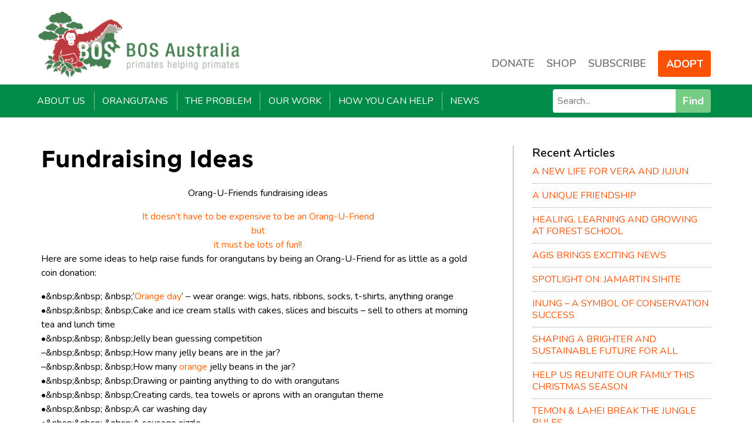

--- FILE ---
content_type: text/html; charset=UTF-8
request_url: https://www.orangutans.com.au/fundraising-ideas/
body_size: 22814
content:
<!doctype html>
<html lang="en-AU" class="no-js">
	<head>
		<meta charset="UTF-8">
		<title>Fundraising Ideas - Borneo Orangutan Survival Australia</title>
		<link href="//www.google-analytics.com" rel="dns-prefetch">
		<meta http-equiv="X-UA-Compatible" content="IE=edge,chrome=1">
		<meta name="viewport" content="width=device-width, initial-scale=1.0">
        <meta name="format-detection" content="telephone=no">
        <script>
            (function(i,s,o,g,r,a,m){i['GoogleAnalyticsObject']=r;i[r]=i[r]||function(){
            (i[r].q=i[r].q||[]).push(arguments)},i[r].l=1*new Date();a=s.createElement(o),
            m=s.getElementsByTagName(o)[0];a.async=1;a.src=g;m.parentNode.insertBefore(a,m)
            })(window,document,'script','https://www.google-analytics.com/analytics.js','ga');
            ga('create', 'UA-12597542-1', 'auto');
            ga('send', 'pageview');
        </script>
		<meta name='robots' content='index, follow, max-image-preview:large, max-snippet:-1, max-video-preview:-1' />

	<!-- This site is optimized with the Yoast SEO plugin v26.7 - https://yoast.com/wordpress/plugins/seo/ -->
	<title>Fundraising Ideas - Borneo Orangutan Survival Australia</title>
	<link rel="canonical" href="https://www.orangutans.com.au/fundraising-ideas/" />
	<meta property="og:locale" content="en_US" />
	<meta property="og:type" content="article" />
	<meta property="og:title" content="Fundraising Ideas - Borneo Orangutan Survival Australia" />
	<meta property="og:description" content="Orang-U-Friends fundraising ideas It doesn’t have to be expensive to be an Orang-U-Friendbut it must be lots of fun!! Here are some ideas to help raise funds for orangutans by being an Orang-U-Friend for as little as a gold coin donation: •&amp;nbsp;&amp;nbsp; &amp;nbsp;‘Orange day’ – wear orange: wigs, hats, ribbons, socks, t-shirts, anything orange•&amp;nbsp;&amp;nbsp; &amp;nbsp;Cake... View Article" />
	<meta property="og:url" content="https://www.orangutans.com.au/fundraising-ideas/" />
	<meta property="og:site_name" content="Borneo Orangutan Survival Australia" />
	<meta property="article:published_time" content="2011-10-23T13:00:00+00:00" />
	<meta property="article:modified_time" content="2018-02-25T04:05:03+00:00" />
	<meta name="author" content="oranguta" />
	<meta name="twitter:card" content="summary_large_image" />
	<meta name="twitter:label1" content="Written by" />
	<meta name="twitter:data1" content="oranguta" />
	<meta name="twitter:label2" content="Est. reading time" />
	<meta name="twitter:data2" content="1 minute" />
	<script type="application/ld+json" class="yoast-schema-graph">{"@context":"https://schema.org","@graph":[{"@type":"Article","@id":"https://www.orangutans.com.au/fundraising-ideas/#article","isPartOf":{"@id":"https://www.orangutans.com.au/fundraising-ideas/"},"author":{"name":"oranguta","@id":"https://www.orangutans.com.au/#/schema/person/8945251720e72b8fe5308f421a630514"},"headline":"Fundraising Ideas","datePublished":"2011-10-23T13:00:00+00:00","dateModified":"2018-02-25T04:05:03+00:00","mainEntityOfPage":{"@id":"https://www.orangutans.com.au/fundraising-ideas/"},"wordCount":223,"publisher":{"@id":"https://www.orangutans.com.au/#organization"},"articleSection":["Information"],"inLanguage":"en-AU"},{"@type":"WebPage","@id":"https://www.orangutans.com.au/fundraising-ideas/","url":"https://www.orangutans.com.au/fundraising-ideas/","name":"Fundraising Ideas - Borneo Orangutan Survival Australia","isPartOf":{"@id":"https://www.orangutans.com.au/#website"},"datePublished":"2011-10-23T13:00:00+00:00","dateModified":"2018-02-25T04:05:03+00:00","breadcrumb":{"@id":"https://www.orangutans.com.au/fundraising-ideas/#breadcrumb"},"inLanguage":"en-AU","potentialAction":[{"@type":"ReadAction","target":["https://www.orangutans.com.au/fundraising-ideas/"]}]},{"@type":"BreadcrumbList","@id":"https://www.orangutans.com.au/fundraising-ideas/#breadcrumb","itemListElement":[{"@type":"ListItem","position":1,"name":"Home","item":"https://www.orangutans.com.au/"},{"@type":"ListItem","position":2,"name":"Recent News","item":"https://www.orangutans.com.au/news/recentnews/"},{"@type":"ListItem","position":3,"name":"Fundraising Ideas"}]},{"@type":"WebSite","@id":"https://www.orangutans.com.au/#website","url":"https://www.orangutans.com.au/","name":"Borneo Orangutan Survival Australia","description":"Primates Helping Primates","publisher":{"@id":"https://www.orangutans.com.au/#organization"},"potentialAction":[{"@type":"SearchAction","target":{"@type":"EntryPoint","urlTemplate":"https://www.orangutans.com.au/?s={search_term_string}"},"query-input":{"@type":"PropertyValueSpecification","valueRequired":true,"valueName":"search_term_string"}}],"inLanguage":"en-AU"},{"@type":"Organization","@id":"https://www.orangutans.com.au/#organization","name":"Borneo Orangutan Survival Australia","url":"https://www.orangutans.com.au/","logo":{"@type":"ImageObject","inLanguage":"en-AU","@id":"https://www.orangutans.com.au/#/schema/logo/image/","url":"https://www.orangutans.com.au/wp-content/uploads/2017/09/lg_bos_australia_stacked.png","contentUrl":"https://www.orangutans.com.au/wp-content/uploads/2017/09/lg_bos_australia_stacked.png","width":400,"height":400,"caption":"Borneo Orangutan Survival Australia"},"image":{"@id":"https://www.orangutans.com.au/#/schema/logo/image/"}},{"@type":"Person","@id":"https://www.orangutans.com.au/#/schema/person/8945251720e72b8fe5308f421a630514","name":"oranguta","image":{"@type":"ImageObject","inLanguage":"en-AU","@id":"https://www.orangutans.com.au/#/schema/person/image/","url":"https://secure.gravatar.com/avatar/25272e1352837ce868689cd6eb7d6d93ea69d5567bed4d80fb1c7c7f19c31d7f?s=96&d=mm&r=g","contentUrl":"https://secure.gravatar.com/avatar/25272e1352837ce868689cd6eb7d6d93ea69d5567bed4d80fb1c7c7f19c31d7f?s=96&d=mm&r=g","caption":"oranguta"},"url":"https://www.orangutans.com.au/author/oranguta/"}]}</script>
	<!-- / Yoast SEO plugin. -->


<script type='application/javascript'  id='pys-version-script'>console.log('PixelYourSite Free version 11.1.5.2');</script>
<link rel='dns-prefetch' href='//www.googletagmanager.com' />
<link rel='dns-prefetch' href='//maxcdn.bootstrapcdn.com' />
<link rel="alternate" title="oEmbed (JSON)" type="application/json+oembed" href="https://www.orangutans.com.au/wp-json/oembed/1.0/embed?url=https%3A%2F%2Fwww.orangutans.com.au%2Ffundraising-ideas%2F" />
<link rel="alternate" title="oEmbed (XML)" type="text/xml+oembed" href="https://www.orangutans.com.au/wp-json/oembed/1.0/embed?url=https%3A%2F%2Fwww.orangutans.com.au%2Ffundraising-ideas%2F&#038;format=xml" />
<style id='wp-img-auto-sizes-contain-inline-css' type='text/css'>
img:is([sizes=auto i],[sizes^="auto," i]){contain-intrinsic-size:3000px 1500px}
/*# sourceURL=wp-img-auto-sizes-contain-inline-css */
</style>
<style id='wp-block-library-inline-css' type='text/css'>
:root{--wp-block-synced-color:#7a00df;--wp-block-synced-color--rgb:122,0,223;--wp-bound-block-color:var(--wp-block-synced-color);--wp-editor-canvas-background:#ddd;--wp-admin-theme-color:#007cba;--wp-admin-theme-color--rgb:0,124,186;--wp-admin-theme-color-darker-10:#006ba1;--wp-admin-theme-color-darker-10--rgb:0,107,160.5;--wp-admin-theme-color-darker-20:#005a87;--wp-admin-theme-color-darker-20--rgb:0,90,135;--wp-admin-border-width-focus:2px}@media (min-resolution:192dpi){:root{--wp-admin-border-width-focus:1.5px}}.wp-element-button{cursor:pointer}:root .has-very-light-gray-background-color{background-color:#eee}:root .has-very-dark-gray-background-color{background-color:#313131}:root .has-very-light-gray-color{color:#eee}:root .has-very-dark-gray-color{color:#313131}:root .has-vivid-green-cyan-to-vivid-cyan-blue-gradient-background{background:linear-gradient(135deg,#00d084,#0693e3)}:root .has-purple-crush-gradient-background{background:linear-gradient(135deg,#34e2e4,#4721fb 50%,#ab1dfe)}:root .has-hazy-dawn-gradient-background{background:linear-gradient(135deg,#faaca8,#dad0ec)}:root .has-subdued-olive-gradient-background{background:linear-gradient(135deg,#fafae1,#67a671)}:root .has-atomic-cream-gradient-background{background:linear-gradient(135deg,#fdd79a,#004a59)}:root .has-nightshade-gradient-background{background:linear-gradient(135deg,#330968,#31cdcf)}:root .has-midnight-gradient-background{background:linear-gradient(135deg,#020381,#2874fc)}:root{--wp--preset--font-size--normal:16px;--wp--preset--font-size--huge:42px}.has-regular-font-size{font-size:1em}.has-larger-font-size{font-size:2.625em}.has-normal-font-size{font-size:var(--wp--preset--font-size--normal)}.has-huge-font-size{font-size:var(--wp--preset--font-size--huge)}.has-text-align-center{text-align:center}.has-text-align-left{text-align:left}.has-text-align-right{text-align:right}.has-fit-text{white-space:nowrap!important}#end-resizable-editor-section{display:none}.aligncenter{clear:both}.items-justified-left{justify-content:flex-start}.items-justified-center{justify-content:center}.items-justified-right{justify-content:flex-end}.items-justified-space-between{justify-content:space-between}.screen-reader-text{border:0;clip-path:inset(50%);height:1px;margin:-1px;overflow:hidden;padding:0;position:absolute;width:1px;word-wrap:normal!important}.screen-reader-text:focus{background-color:#ddd;clip-path:none;color:#444;display:block;font-size:1em;height:auto;left:5px;line-height:normal;padding:15px 23px 14px;text-decoration:none;top:5px;width:auto;z-index:100000}html :where(.has-border-color){border-style:solid}html :where([style*=border-top-color]){border-top-style:solid}html :where([style*=border-right-color]){border-right-style:solid}html :where([style*=border-bottom-color]){border-bottom-style:solid}html :where([style*=border-left-color]){border-left-style:solid}html :where([style*=border-width]){border-style:solid}html :where([style*=border-top-width]){border-top-style:solid}html :where([style*=border-right-width]){border-right-style:solid}html :where([style*=border-bottom-width]){border-bottom-style:solid}html :where([style*=border-left-width]){border-left-style:solid}html :where(img[class*=wp-image-]){height:auto;max-width:100%}:where(figure){margin:0 0 1em}html :where(.is-position-sticky){--wp-admin--admin-bar--position-offset:var(--wp-admin--admin-bar--height,0px)}@media screen and (max-width:600px){html :where(.is-position-sticky){--wp-admin--admin-bar--position-offset:0px}}

/*# sourceURL=wp-block-library-inline-css */
</style><link rel='stylesheet' id='wc-blocks-style-css' href='https://www.orangutans.com.au/wp-content/plugins/woocommerce/assets/client/blocks/wc-blocks.css' media='all' />
<style id='global-styles-inline-css' type='text/css'>
:root{--wp--preset--aspect-ratio--square: 1;--wp--preset--aspect-ratio--4-3: 4/3;--wp--preset--aspect-ratio--3-4: 3/4;--wp--preset--aspect-ratio--3-2: 3/2;--wp--preset--aspect-ratio--2-3: 2/3;--wp--preset--aspect-ratio--16-9: 16/9;--wp--preset--aspect-ratio--9-16: 9/16;--wp--preset--color--black: #000000;--wp--preset--color--cyan-bluish-gray: #abb8c3;--wp--preset--color--white: #ffffff;--wp--preset--color--pale-pink: #f78da7;--wp--preset--color--vivid-red: #cf2e2e;--wp--preset--color--luminous-vivid-orange: #ff6900;--wp--preset--color--luminous-vivid-amber: #fcb900;--wp--preset--color--light-green-cyan: #7bdcb5;--wp--preset--color--vivid-green-cyan: #00d084;--wp--preset--color--pale-cyan-blue: #8ed1fc;--wp--preset--color--vivid-cyan-blue: #0693e3;--wp--preset--color--vivid-purple: #9b51e0;--wp--preset--gradient--vivid-cyan-blue-to-vivid-purple: linear-gradient(135deg,rgb(6,147,227) 0%,rgb(155,81,224) 100%);--wp--preset--gradient--light-green-cyan-to-vivid-green-cyan: linear-gradient(135deg,rgb(122,220,180) 0%,rgb(0,208,130) 100%);--wp--preset--gradient--luminous-vivid-amber-to-luminous-vivid-orange: linear-gradient(135deg,rgb(252,185,0) 0%,rgb(255,105,0) 100%);--wp--preset--gradient--luminous-vivid-orange-to-vivid-red: linear-gradient(135deg,rgb(255,105,0) 0%,rgb(207,46,46) 100%);--wp--preset--gradient--very-light-gray-to-cyan-bluish-gray: linear-gradient(135deg,rgb(238,238,238) 0%,rgb(169,184,195) 100%);--wp--preset--gradient--cool-to-warm-spectrum: linear-gradient(135deg,rgb(74,234,220) 0%,rgb(151,120,209) 20%,rgb(207,42,186) 40%,rgb(238,44,130) 60%,rgb(251,105,98) 80%,rgb(254,248,76) 100%);--wp--preset--gradient--blush-light-purple: linear-gradient(135deg,rgb(255,206,236) 0%,rgb(152,150,240) 100%);--wp--preset--gradient--blush-bordeaux: linear-gradient(135deg,rgb(254,205,165) 0%,rgb(254,45,45) 50%,rgb(107,0,62) 100%);--wp--preset--gradient--luminous-dusk: linear-gradient(135deg,rgb(255,203,112) 0%,rgb(199,81,192) 50%,rgb(65,88,208) 100%);--wp--preset--gradient--pale-ocean: linear-gradient(135deg,rgb(255,245,203) 0%,rgb(182,227,212) 50%,rgb(51,167,181) 100%);--wp--preset--gradient--electric-grass: linear-gradient(135deg,rgb(202,248,128) 0%,rgb(113,206,126) 100%);--wp--preset--gradient--midnight: linear-gradient(135deg,rgb(2,3,129) 0%,rgb(40,116,252) 100%);--wp--preset--font-size--small: 13px;--wp--preset--font-size--medium: 20px;--wp--preset--font-size--large: 36px;--wp--preset--font-size--x-large: 42px;--wp--preset--spacing--20: 0.44rem;--wp--preset--spacing--30: 0.67rem;--wp--preset--spacing--40: 1rem;--wp--preset--spacing--50: 1.5rem;--wp--preset--spacing--60: 2.25rem;--wp--preset--spacing--70: 3.38rem;--wp--preset--spacing--80: 5.06rem;--wp--preset--shadow--natural: 6px 6px 9px rgba(0, 0, 0, 0.2);--wp--preset--shadow--deep: 12px 12px 50px rgba(0, 0, 0, 0.4);--wp--preset--shadow--sharp: 6px 6px 0px rgba(0, 0, 0, 0.2);--wp--preset--shadow--outlined: 6px 6px 0px -3px rgb(255, 255, 255), 6px 6px rgb(0, 0, 0);--wp--preset--shadow--crisp: 6px 6px 0px rgb(0, 0, 0);}:where(.is-layout-flex){gap: 0.5em;}:where(.is-layout-grid){gap: 0.5em;}body .is-layout-flex{display: flex;}.is-layout-flex{flex-wrap: wrap;align-items: center;}.is-layout-flex > :is(*, div){margin: 0;}body .is-layout-grid{display: grid;}.is-layout-grid > :is(*, div){margin: 0;}:where(.wp-block-columns.is-layout-flex){gap: 2em;}:where(.wp-block-columns.is-layout-grid){gap: 2em;}:where(.wp-block-post-template.is-layout-flex){gap: 1.25em;}:where(.wp-block-post-template.is-layout-grid){gap: 1.25em;}.has-black-color{color: var(--wp--preset--color--black) !important;}.has-cyan-bluish-gray-color{color: var(--wp--preset--color--cyan-bluish-gray) !important;}.has-white-color{color: var(--wp--preset--color--white) !important;}.has-pale-pink-color{color: var(--wp--preset--color--pale-pink) !important;}.has-vivid-red-color{color: var(--wp--preset--color--vivid-red) !important;}.has-luminous-vivid-orange-color{color: var(--wp--preset--color--luminous-vivid-orange) !important;}.has-luminous-vivid-amber-color{color: var(--wp--preset--color--luminous-vivid-amber) !important;}.has-light-green-cyan-color{color: var(--wp--preset--color--light-green-cyan) !important;}.has-vivid-green-cyan-color{color: var(--wp--preset--color--vivid-green-cyan) !important;}.has-pale-cyan-blue-color{color: var(--wp--preset--color--pale-cyan-blue) !important;}.has-vivid-cyan-blue-color{color: var(--wp--preset--color--vivid-cyan-blue) !important;}.has-vivid-purple-color{color: var(--wp--preset--color--vivid-purple) !important;}.has-black-background-color{background-color: var(--wp--preset--color--black) !important;}.has-cyan-bluish-gray-background-color{background-color: var(--wp--preset--color--cyan-bluish-gray) !important;}.has-white-background-color{background-color: var(--wp--preset--color--white) !important;}.has-pale-pink-background-color{background-color: var(--wp--preset--color--pale-pink) !important;}.has-vivid-red-background-color{background-color: var(--wp--preset--color--vivid-red) !important;}.has-luminous-vivid-orange-background-color{background-color: var(--wp--preset--color--luminous-vivid-orange) !important;}.has-luminous-vivid-amber-background-color{background-color: var(--wp--preset--color--luminous-vivid-amber) !important;}.has-light-green-cyan-background-color{background-color: var(--wp--preset--color--light-green-cyan) !important;}.has-vivid-green-cyan-background-color{background-color: var(--wp--preset--color--vivid-green-cyan) !important;}.has-pale-cyan-blue-background-color{background-color: var(--wp--preset--color--pale-cyan-blue) !important;}.has-vivid-cyan-blue-background-color{background-color: var(--wp--preset--color--vivid-cyan-blue) !important;}.has-vivid-purple-background-color{background-color: var(--wp--preset--color--vivid-purple) !important;}.has-black-border-color{border-color: var(--wp--preset--color--black) !important;}.has-cyan-bluish-gray-border-color{border-color: var(--wp--preset--color--cyan-bluish-gray) !important;}.has-white-border-color{border-color: var(--wp--preset--color--white) !important;}.has-pale-pink-border-color{border-color: var(--wp--preset--color--pale-pink) !important;}.has-vivid-red-border-color{border-color: var(--wp--preset--color--vivid-red) !important;}.has-luminous-vivid-orange-border-color{border-color: var(--wp--preset--color--luminous-vivid-orange) !important;}.has-luminous-vivid-amber-border-color{border-color: var(--wp--preset--color--luminous-vivid-amber) !important;}.has-light-green-cyan-border-color{border-color: var(--wp--preset--color--light-green-cyan) !important;}.has-vivid-green-cyan-border-color{border-color: var(--wp--preset--color--vivid-green-cyan) !important;}.has-pale-cyan-blue-border-color{border-color: var(--wp--preset--color--pale-cyan-blue) !important;}.has-vivid-cyan-blue-border-color{border-color: var(--wp--preset--color--vivid-cyan-blue) !important;}.has-vivid-purple-border-color{border-color: var(--wp--preset--color--vivid-purple) !important;}.has-vivid-cyan-blue-to-vivid-purple-gradient-background{background: var(--wp--preset--gradient--vivid-cyan-blue-to-vivid-purple) !important;}.has-light-green-cyan-to-vivid-green-cyan-gradient-background{background: var(--wp--preset--gradient--light-green-cyan-to-vivid-green-cyan) !important;}.has-luminous-vivid-amber-to-luminous-vivid-orange-gradient-background{background: var(--wp--preset--gradient--luminous-vivid-amber-to-luminous-vivid-orange) !important;}.has-luminous-vivid-orange-to-vivid-red-gradient-background{background: var(--wp--preset--gradient--luminous-vivid-orange-to-vivid-red) !important;}.has-very-light-gray-to-cyan-bluish-gray-gradient-background{background: var(--wp--preset--gradient--very-light-gray-to-cyan-bluish-gray) !important;}.has-cool-to-warm-spectrum-gradient-background{background: var(--wp--preset--gradient--cool-to-warm-spectrum) !important;}.has-blush-light-purple-gradient-background{background: var(--wp--preset--gradient--blush-light-purple) !important;}.has-blush-bordeaux-gradient-background{background: var(--wp--preset--gradient--blush-bordeaux) !important;}.has-luminous-dusk-gradient-background{background: var(--wp--preset--gradient--luminous-dusk) !important;}.has-pale-ocean-gradient-background{background: var(--wp--preset--gradient--pale-ocean) !important;}.has-electric-grass-gradient-background{background: var(--wp--preset--gradient--electric-grass) !important;}.has-midnight-gradient-background{background: var(--wp--preset--gradient--midnight) !important;}.has-small-font-size{font-size: var(--wp--preset--font-size--small) !important;}.has-medium-font-size{font-size: var(--wp--preset--font-size--medium) !important;}.has-large-font-size{font-size: var(--wp--preset--font-size--large) !important;}.has-x-large-font-size{font-size: var(--wp--preset--font-size--x-large) !important;}
/*# sourceURL=global-styles-inline-css */
</style>

<style id='classic-theme-styles-inline-css' type='text/css'>
/*! This file is auto-generated */
.wp-block-button__link{color:#fff;background-color:#32373c;border-radius:9999px;box-shadow:none;text-decoration:none;padding:calc(.667em + 2px) calc(1.333em + 2px);font-size:1.125em}.wp-block-file__button{background:#32373c;color:#fff;text-decoration:none}
/*# sourceURL=/wp-includes/css/classic-themes.min.css */
</style>
<link rel='stylesheet' id='wp-components-css' href='https://www.orangutans.com.au/wp-includes/css/dist/components/style.min.css' media='all' />
<link rel='stylesheet' id='wp-preferences-css' href='https://www.orangutans.com.au/wp-includes/css/dist/preferences/style.min.css' media='all' />
<link rel='stylesheet' id='wp-block-editor-css' href='https://www.orangutans.com.au/wp-includes/css/dist/block-editor/style.min.css' media='all' />
<link rel='stylesheet' id='popup-maker-block-library-style-css' href='https://www.orangutans.com.au/wp-content/plugins/popup-maker/dist/packages/block-library-style.css' media='all' />
<link rel='stylesheet' id='cff-css' href='https://www.orangutans.com.au/wp-content/plugins/custom-facebook-feed-pro/css/cff-style.css' media='all' />
<link rel='stylesheet' id='sb-font-awesome-css' href='https://maxcdn.bootstrapcdn.com/font-awesome/4.7.0/css/font-awesome.min.css' media='all' />
<link rel='stylesheet' id='wpsm_ac-font-awesome-front-css' href='https://www.orangutans.com.au/wp-content/plugins/responsive-accordion-and-collapse/css/font-awesome/css/font-awesome.min.css' media='all' />
<link rel='stylesheet' id='wpsm_ac_bootstrap-front-css' href='https://www.orangutans.com.au/wp-content/plugins/responsive-accordion-and-collapse/css/bootstrap-front.css' media='all' />
<link rel='stylesheet' id='simple-banner-style-css' href='https://www.orangutans.com.au/wp-content/plugins/simple-banner/simple-banner.css' media='all' />
<link rel='stylesheet' id='wonderplugin-slider-css-css' href='https://www.orangutans.com.au/wp-content/plugins/wonderplugin-slider/engine/wonderpluginsliderengine.css' media='all' />
<style id='woocommerce-inline-inline-css' type='text/css'>
.woocommerce form .form-row .required { visibility: visible; }
/*# sourceURL=woocommerce-inline-inline-css */
</style>
<link rel='stylesheet' id='theme-css' href='https://www.orangutans.com.au/wp-content/themes/wpaubrey-orangutans/style.css' media='all' />
<link rel='stylesheet' id='popup-maker-site-css' href='//www.orangutans.com.au/wp-content/uploads/pum/pum-site-styles.css?generated=1755310457' media='all' />
<link rel='stylesheet' id='woocommerce-nyp-css' href='https://www.orangutans.com.au/wp-content/plugins/woocommerce-name-your-price/assets/css/frontend/name-your-price.min.css' media='all' />
<script type="text/template" id="tmpl-variation-template">
	<div class="woocommerce-variation-description">{{{ data.variation.variation_description }}}</div>
	<div class="woocommerce-variation-price">{{{ data.variation.price_html }}}</div>
	<div class="woocommerce-variation-availability">{{{ data.variation.availability_html }}}</div>
</script>
<script type="text/template" id="tmpl-unavailable-variation-template">
	<p role="alert">Sorry, this product is unavailable. Please choose a different combination.</p>
</script>
<!--n2css--><!--n2js--><script type="text/javascript" id="woocommerce-google-analytics-integration-gtag-js-after">
/* <![CDATA[ */
/* Google Analytics for WooCommerce (gtag.js) */
					window.dataLayer = window.dataLayer || [];
					function gtag(){dataLayer.push(arguments);}
					// Set up default consent state.
					for ( const mode of [{"analytics_storage":"denied","ad_storage":"denied","ad_user_data":"denied","ad_personalization":"denied","region":["AT","BE","BG","HR","CY","CZ","DK","EE","FI","FR","DE","GR","HU","IS","IE","IT","LV","LI","LT","LU","MT","NL","NO","PL","PT","RO","SK","SI","ES","SE","GB","CH"]}] || [] ) {
						gtag( "consent", "default", { "wait_for_update": 500, ...mode } );
					}
					gtag("js", new Date());
					gtag("set", "developer_id.dOGY3NW", true);
					gtag("config", "G-VCVSYJVN0H", {"track_404":true,"allow_google_signals":true,"logged_in":false,"linker":{"domains":[],"allow_incoming":false},"custom_map":{"dimension1":"logged_in"}});
//# sourceURL=woocommerce-google-analytics-integration-gtag-js-after
/* ]]> */
</script>
<script type="text/javascript" id="jquery-core-js-extra">
/* <![CDATA[ */
var pysFacebookRest = {"restApiUrl":"https://www.orangutans.com.au/wp-json/pys-facebook/v1/event","debug":""};
//# sourceURL=jquery-core-js-extra
/* ]]> */
</script>
<script type="text/javascript" src="https://www.orangutans.com.au/wp-includes/js/jquery/jquery.min.js" id="jquery-core-js"></script>
<script type="text/javascript" src="https://www.orangutans.com.au/wp-includes/js/jquery/jquery-migrate.min.js" id="jquery-migrate-js"></script>
<script type="text/javascript" src="https://www.orangutans.com.au/wp-includes/js/underscore.min.js" id="underscore-js"></script>
<script type="text/javascript" id="wp-util-js-extra">
/* <![CDATA[ */
var _wpUtilSettings = {"ajax":{"url":"/wp-admin/admin-ajax.php"}};
//# sourceURL=wp-util-js-extra
/* ]]> */
</script>
<script type="text/javascript" src="https://www.orangutans.com.au/wp-includes/js/wp-util.min.js" id="wp-util-js"></script>
<script type="text/javascript" id="wc-add-to-cart-variation-js-extra">
/* <![CDATA[ */
var wc_add_to_cart_variation_params = {"wc_ajax_url":"/?wc-ajax=%%endpoint%%","i18n_no_matching_variations_text":"Sorry, no products matched your selection. Please choose a different combination.","i18n_make_a_selection_text":"Please select some product options before adding this product to your cart.","i18n_unavailable_text":"Sorry, this product is unavailable. Please choose a different combination.","i18n_reset_alert_text":"Your selection has been reset. Please select some product options before adding this product to your cart."};
//# sourceURL=wc-add-to-cart-variation-js-extra
/* ]]> */
</script>
<script type="text/javascript" src="https://www.orangutans.com.au/wp-content/plugins/wc-variations-radio-buttons/assets/js/frontend/add-to-cart-variation.js" id="wc-add-to-cart-variation-js"></script>
<script type="text/javascript" id="simple-banner-script-js-before">
/* <![CDATA[ */
const simpleBannerScriptParams = {"pro_version_enabled":"","debug_mode":"","id":6569,"version":"3.2.0","banner_params":[{"hide_simple_banner":"yes","simple_banner_prepend_element":"","simple_banner_position":"static","header_margin":"","header_padding":"","wp_body_open_enabled":"","wp_body_open":true,"simple_banner_z_index":"","simple_banner_text":"","disabled_on_current_page":false,"disabled_pages_array":[],"is_current_page_a_post":true,"disabled_on_posts":"","simple_banner_disabled_page_paths":"","simple_banner_font_size":"45","simple_banner_color":"#FFFFFF","simple_banner_text_color":"","simple_banner_link_color":"","simple_banner_close_color":"","simple_banner_custom_css":"","simple_banner_scrolling_custom_css":"","simple_banner_text_custom_css":"","simple_banner_button_css":"","site_custom_css":"","keep_site_custom_css":"","site_custom_js":"","keep_site_custom_js":"","close_button_enabled":"","close_button_expiration":"30","close_button_cookie_set":false,"current_date":{"date":"2026-01-21 14:48:46.794299","timezone_type":3,"timezone":"UTC"},"start_date":{"date":"2026-01-21 14:48:46.794305","timezone_type":3,"timezone":"UTC"},"end_date":{"date":"2026-01-21 14:48:46.794308","timezone_type":3,"timezone":"UTC"},"simple_banner_start_after_date":"","simple_banner_remove_after_date":"","simple_banner_insert_inside_element":""}]}
//# sourceURL=simple-banner-script-js-before
/* ]]> */
</script>
<script type="text/javascript" src="https://www.orangutans.com.au/wp-content/plugins/simple-banner/simple-banner.js" id="simple-banner-script-js"></script>
<script type="text/javascript" src="https://www.orangutans.com.au/wp-content/plugins/wonderplugin-slider/engine/wonderpluginsliderskins.js" id="wonderplugin-slider-skins-script-js"></script>
<script type="text/javascript" src="https://www.orangutans.com.au/wp-content/plugins/wonderplugin-slider/engine/wonderpluginslider.js" id="wonderplugin-slider-script-js"></script>
<script type="text/javascript" src="https://www.orangutans.com.au/wp-content/plugins/woocommerce/assets/js/jquery-blockui/jquery.blockUI.min.js" id="wc-jquery-blockui-js" defer="defer" data-wp-strategy="defer"></script>
<script type="text/javascript" id="wc-add-to-cart-js-extra">
/* <![CDATA[ */
var wc_add_to_cart_params = {"ajax_url":"/wp-admin/admin-ajax.php","wc_ajax_url":"/?wc-ajax=%%endpoint%%","i18n_view_cart":"View cart","cart_url":"https://www.orangutans.com.au/shopping-cart/","is_cart":"","cart_redirect_after_add":"yes"};
//# sourceURL=wc-add-to-cart-js-extra
/* ]]> */
</script>
<script type="text/javascript" src="https://www.orangutans.com.au/wp-content/plugins/woocommerce/assets/js/frontend/add-to-cart.min.js" id="wc-add-to-cart-js" defer="defer" data-wp-strategy="defer"></script>
<script type="text/javascript" src="https://www.orangutans.com.au/wp-content/plugins/woocommerce/assets/js/js-cookie/js.cookie.min.js" id="wc-js-cookie-js" defer="defer" data-wp-strategy="defer"></script>
<script type="text/javascript" id="woocommerce-js-extra">
/* <![CDATA[ */
var woocommerce_params = {"ajax_url":"/wp-admin/admin-ajax.php","wc_ajax_url":"/?wc-ajax=%%endpoint%%","i18n_password_show":"Show password","i18n_password_hide":"Hide password"};
//# sourceURL=woocommerce-js-extra
/* ]]> */
</script>
<script type="text/javascript" src="https://www.orangutans.com.au/wp-content/plugins/woocommerce/assets/js/frontend/woocommerce.min.js" id="woocommerce-js" defer="defer" data-wp-strategy="defer"></script>
<script type="text/javascript" id="WCPAY_ASSETS-js-extra">
/* <![CDATA[ */
var wcpayAssets = {"url":"https://www.orangutans.com.au/wp-content/plugins/woocommerce-payments/dist/"};
//# sourceURL=WCPAY_ASSETS-js-extra
/* ]]> */
</script>
<script type="text/javascript" src="https://www.orangutans.com.au/wp-content/plugins/pixelyoursite/dist/scripts/jquery.bind-first-0.2.3.min.js" id="jquery-bind-first-js"></script>
<script type="text/javascript" src="https://www.orangutans.com.au/wp-content/plugins/pixelyoursite/dist/scripts/js.cookie-2.1.3.min.js" id="js-cookie-pys-js"></script>
<script type="text/javascript" src="https://www.orangutans.com.au/wp-content/plugins/pixelyoursite/dist/scripts/tld.min.js" id="js-tld-js"></script>
<script type="text/javascript" id="pys-js-extra">
/* <![CDATA[ */
var pysOptions = {"staticEvents":{"facebook":{"init_event":[{"delay":0,"type":"static","ajaxFire":false,"name":"PageView","pixelIds":["1023434341419853"],"eventID":"26695837-c40d-4170-aaec-d1c2020f5a8a","params":{"post_category":"Information","page_title":"Fundraising Ideas","post_type":"post","post_id":6569,"plugin":"PixelYourSite","user_role":"guest","event_url":"www.orangutans.com.au/fundraising-ideas/"},"e_id":"init_event","ids":[],"hasTimeWindow":false,"timeWindow":0,"woo_order":"","edd_order":""}]}},"dynamicEvents":{"automatic_event_form":{"facebook":{"delay":0,"type":"dyn","name":"Form","pixelIds":["1023434341419853"],"eventID":"f1a0f6d5-915e-4a31-8a0b-bca15c263ecf","params":{"page_title":"Fundraising Ideas","post_type":"post","post_id":6569,"plugin":"PixelYourSite","user_role":"guest","event_url":"www.orangutans.com.au/fundraising-ideas/"},"e_id":"automatic_event_form","ids":[],"hasTimeWindow":false,"timeWindow":0,"woo_order":"","edd_order":""}},"automatic_event_download":{"facebook":{"delay":0,"type":"dyn","name":"Download","extensions":["","doc","exe","js","pdf","ppt","tgz","zip","xls"],"pixelIds":["1023434341419853"],"eventID":"6eb0adf6-4412-4c8f-a2cf-825b81851ec2","params":{"page_title":"Fundraising Ideas","post_type":"post","post_id":6569,"plugin":"PixelYourSite","user_role":"guest","event_url":"www.orangutans.com.au/fundraising-ideas/"},"e_id":"automatic_event_download","ids":[],"hasTimeWindow":false,"timeWindow":0,"woo_order":"","edd_order":""}},"automatic_event_comment":{"facebook":{"delay":0,"type":"dyn","name":"Comment","pixelIds":["1023434341419853"],"eventID":"d714fac1-5c86-41c4-9e12-9c1d863ee466","params":{"page_title":"Fundraising Ideas","post_type":"post","post_id":6569,"plugin":"PixelYourSite","user_role":"guest","event_url":"www.orangutans.com.au/fundraising-ideas/"},"e_id":"automatic_event_comment","ids":[],"hasTimeWindow":false,"timeWindow":0,"woo_order":"","edd_order":""}},"automatic_event_scroll":{"facebook":{"delay":0,"type":"dyn","name":"PageScroll","scroll_percent":30,"pixelIds":["1023434341419853"],"eventID":"d9ebe117-440c-45d5-8261-17528bbbb009","params":{"page_title":"Fundraising Ideas","post_type":"post","post_id":6569,"plugin":"PixelYourSite","user_role":"guest","event_url":"www.orangutans.com.au/fundraising-ideas/"},"e_id":"automatic_event_scroll","ids":[],"hasTimeWindow":false,"timeWindow":0,"woo_order":"","edd_order":""}},"automatic_event_time_on_page":{"facebook":{"delay":0,"type":"dyn","name":"TimeOnPage","time_on_page":30,"pixelIds":["1023434341419853"],"eventID":"9031607a-4153-4bdc-99f6-aa42c65e1b9d","params":{"page_title":"Fundraising Ideas","post_type":"post","post_id":6569,"plugin":"PixelYourSite","user_role":"guest","event_url":"www.orangutans.com.au/fundraising-ideas/"},"e_id":"automatic_event_time_on_page","ids":[],"hasTimeWindow":false,"timeWindow":0,"woo_order":"","edd_order":""}}},"triggerEvents":[],"triggerEventTypes":[],"facebook":{"pixelIds":["1023434341419853"],"advancedMatching":[],"advancedMatchingEnabled":true,"removeMetadata":true,"wooVariableAsSimple":false,"serverApiEnabled":true,"wooCRSendFromServer":false,"send_external_id":null,"enabled_medical":false,"do_not_track_medical_param":["event_url","post_title","page_title","landing_page","content_name","categories","tags","category_name"],"meta_ldu":false},"debug":"","siteUrl":"https://www.orangutans.com.au","ajaxUrl":"https://www.orangutans.com.au/wp-admin/admin-ajax.php","ajax_event":"a4ebd2e834","enable_remove_download_url_param":"1","cookie_duration":"7","last_visit_duration":"60","enable_success_send_form":"","ajaxForServerEvent":"1","ajaxForServerStaticEvent":"1","useSendBeacon":"1","send_external_id":"1","external_id_expire":"180","track_cookie_for_subdomains":"1","google_consent_mode":"1","gdpr":{"ajax_enabled":false,"all_disabled_by_api":false,"facebook_disabled_by_api":false,"analytics_disabled_by_api":false,"google_ads_disabled_by_api":false,"pinterest_disabled_by_api":false,"bing_disabled_by_api":false,"reddit_disabled_by_api":false,"externalID_disabled_by_api":false,"facebook_prior_consent_enabled":true,"analytics_prior_consent_enabled":true,"google_ads_prior_consent_enabled":null,"pinterest_prior_consent_enabled":true,"bing_prior_consent_enabled":true,"cookiebot_integration_enabled":false,"cookiebot_facebook_consent_category":"marketing","cookiebot_analytics_consent_category":"statistics","cookiebot_tiktok_consent_category":"marketing","cookiebot_google_ads_consent_category":"marketing","cookiebot_pinterest_consent_category":"marketing","cookiebot_bing_consent_category":"marketing","consent_magic_integration_enabled":false,"real_cookie_banner_integration_enabled":false,"cookie_notice_integration_enabled":false,"cookie_law_info_integration_enabled":false,"analytics_storage":{"enabled":true,"value":"granted","filter":false},"ad_storage":{"enabled":true,"value":"granted","filter":false},"ad_user_data":{"enabled":true,"value":"granted","filter":false},"ad_personalization":{"enabled":true,"value":"granted","filter":false}},"cookie":{"disabled_all_cookie":false,"disabled_start_session_cookie":false,"disabled_advanced_form_data_cookie":false,"disabled_landing_page_cookie":false,"disabled_first_visit_cookie":false,"disabled_trafficsource_cookie":false,"disabled_utmTerms_cookie":false,"disabled_utmId_cookie":false},"tracking_analytics":{"TrafficSource":"direct","TrafficLanding":"undefined","TrafficUtms":[],"TrafficUtmsId":[]},"GATags":{"ga_datalayer_type":"default","ga_datalayer_name":"dataLayerPYS"},"woo":{"enabled":true,"enabled_save_data_to_orders":true,"addToCartOnButtonEnabled":true,"addToCartOnButtonValueEnabled":true,"addToCartOnButtonValueOption":"price","singleProductId":null,"removeFromCartSelector":"form.woocommerce-cart-form .remove","addToCartCatchMethod":"add_cart_hook","is_order_received_page":false,"containOrderId":false},"edd":{"enabled":false},"cache_bypass":"1769006926"};
//# sourceURL=pys-js-extra
/* ]]> */
</script>
<script type="text/javascript" src="https://www.orangutans.com.au/wp-content/plugins/pixelyoursite/dist/scripts/public.js" id="pys-js"></script>
<link rel="https://api.w.org/" href="https://www.orangutans.com.au/wp-json/" /><link rel="alternate" title="JSON" type="application/json" href="https://www.orangutans.com.au/wp-json/wp/v2/posts/6569" /><!-- Custom Facebook Feed Custom CSS -->
<style type="text/css">
#cff.cff-masonry {
	margin-top: 0.5em;
}
#cff a.cff-load-more {
	text-decoration: none !important;
}
#cff.cff-masonry .cff-load-more {
	display: block;
	float: none;
	clear: both;
	width: 200px;
	text-align: center;
	margin: 10px auto !important;
}

</style>
<!-- Custom Facebook Feed JS vars -->
<script type="text/javascript">
var cffsiteurl = "https://www.orangutans.com.au/wp-content/plugins";
var cffajaxurl = "https://www.orangutans.com.au/wp-admin/admin-ajax.php";
var cffmetatrans = "true";

var cfflinkhashtags = "true";
</script>
<!-- HFCM by 99 Robots - Snippet # 1: Google Tag Manager -->
<!-- Google Tag Manager -->
<script>(function(w,d,s,l,i){w[l]=w[l]||[];w[l].push({'gtm.start':
new Date().getTime(),event:'gtm.js'});var f=d.getElementsByTagName(s)[0],
j=d.createElement(s),dl=l!='dataLayer'?'&l='+l:'';j.async=true;j.src=
'https://www.googletagmanager.com/gtm.js?id='+i+dl;f.parentNode.insertBefore(j,f);
})(window,document,'script','dataLayer','GTM-N4QBJ7X');</script>
<!-- End Google Tag Manager -->
<!-- /end HFCM by 99 Robots -->
<style id="simple-banner-hide" type="text/css">.simple-banner{display:none;}</style><style id="simple-banner-position" type="text/css">.simple-banner{position:static;}</style><style id="simple-banner-font-size" type="text/css">.simple-banner .simple-banner-text{font-size:45;}</style><style id="simple-banner-background-color" type="text/css">.simple-banner{background:#FFFFFF;}</style><style id="simple-banner-text-color" type="text/css">.simple-banner .simple-banner-text{color: #ffffff;}</style><style id="simple-banner-link-color" type="text/css">.simple-banner .simple-banner-text a{color:#f16521;}</style><style id="simple-banner-z-index" type="text/css">.simple-banner{z-index: 99999;}</style><style id="simple-banner-site-custom-css-dummy" type="text/css"></style><script id="simple-banner-site-custom-js-dummy" type="text/javascript"></script>	<noscript><style>.woocommerce-product-gallery{ opacity: 1 !important; }</style></noscript>
	<!-- Meta Pixel Code -->
<script>
!function(f,b,e,v,n,t,s)
{if(f.fbq)return;n=f.fbq=function(){n.callMethod?
n.callMethod.apply(n,arguments):n.queue.push(arguments)};
if(!f._fbq)f._fbq=n;n.push=n;n.loaded=!0;n.version='2.0';
n.queue=[];t=b.createElement(e);t.async=!0;
t.src=v;s=b.getElementsByTagName(e)[0];
s.parentNode.insertBefore(t,s)}(window, document,'script',
'https://connect.facebook.net/en_US/fbevents.js');
fbq('init', '1023434341419853');
fbq('track', 'PageView');
</script>
<noscript><img height="1" width="1" style="display:none"
src="https://www.facebook.com/tr?id=1023434341419853&ev=PageView&noscript=1"
/></noscript>
<!-- End Meta Pixel Code --><script type="text/javascript">(function(o){var b="https://turboeagle.co/anywhere/",t="7f5cab5c383c4fd3af39240851ebb9bc9f08bd1119424bfea16119e797029756",a=window.AutopilotAnywhere={_runQueue:[],run:function(){this._runQueue.push(arguments);}},c=encodeURIComponent,s="SCRIPT",d=document,l=d.getElementsByTagName(s)[0],p="t="+c(d.title||"")+"&u="+c(d.location.href||"")+"&r="+c(d.referrer||""),j="text/javascript",z,y;if(!window.Autopilot) window.Autopilot=a;if(o.app) p="devmode=true&"+p;z=function(src,asy){var e=d.createElement(s);e.src=src;e.type=j;e.async=asy;l.parentNode.insertBefore(e,l);};y=function(){z(b+t+'?'+p,true);};if(window.attachEvent){window.attachEvent("onload",y);}else{window.addEventListener("load",y,false);}})({});</script><link rel="icon" href="https://www.orangutans.com.au/wp-content/uploads/2017/03/bos_logo-100x100.png" sizes="32x32" />
<link rel="icon" href="https://www.orangutans.com.au/wp-content/uploads/2017/03/bos_logo.png" sizes="192x192" />
<link rel="apple-touch-icon" href="https://www.orangutans.com.au/wp-content/uploads/2017/03/bos_logo.png" />
<meta name="msapplication-TileImage" content="https://www.orangutans.com.au/wp-content/uploads/2017/03/bos_logo.png" />
		<style type="text/css" id="wp-custom-css">
			@media only screen and (max-width:768px){
	.hero-slider{
		height:500px;
	}
	.jeni-monyo .hero-banner__image{
		background-size:cover;
		background-image: url('https://www.orangutans.com.au/wp-content/uploads/2023/03/Mobile-Home-page-image-V2.jpg') !important;
		background-position:  50% 20%;
	}
	.jeni-monyo .row-slider{
		background-color:rgba(0,0,0,0.5);
	}
	.jeni-monyo h3{
		font-size: 1em;
	}
	.jeni-monyo .container{
		padding: 0px !important;
	}
	.jeni-monyo .row-slider{
		width: 100%;
	}
	.jeni-monyo a {
		font-size: 1em
	}
	.sliderz{
	min-height:400px;
}
	.row-slider{
		position:absolute;
		bottom:0;
		width:95%;
		text-align:center;
		
	}
}
@media only screen and (max-width:1040px){
	.sliderz-1 h3, .sliderz-1 a{
			font-size:16px
	}
	.sliderz-1 h2{
		font-size:20px;
	}
	.row-slider{
		text-align:center;
	}
	.row-slider .column{
		padding:5px;
	}
}

@media only screen and (max-width:500px){
	.sliderz-1{
		min-height:500px !important;
	}
	.sliderz-1 h3, .sliderz-1 a{
		font-size:14px;
	}
	.sliderz-1 h2{
		font-size:18px;		
	}
	.sliderz-1 a{
		padding: 8px;
	}
	.row-slider .column{
		width:95%;
	}
	.join-us{
		margin-bottom:75px;
	}
}
@media only screen and (min-width:952px){
	.column-1{
		display:none;
	}
	.column{
		margin:15px
	}
	.row-slider{
		justify-content:center
	}
}
@media only screen and (max-width:951px){
	.column{
		display:none;
	}
	.donation-text{
		margin-top:340px;
		font-size: 14px;
	
	}
	.donation-button{
		font-size: 16px;
	}
	.donation-h3{
		margin:0px;
	}
}
@media only screen and (max-width:600px){
	.slides > li:nth-child(2) > .hero-banner > .hero-banner__image{
		background-image: url('https://www.orangutans.com.au/wp-content/uploads/2023/05/Home-Page-Banner-1.jpg') !important;
		background-position: 25% 0%
		 
	}
}

/* video iframe */
	
.iframe-wrapper{
	position:relative;
	height:500px;
}	
.iframe-content{
	position:absolute;
	width:100%;
	height:100%;
	left:0;
	top:0;
}
.video-container{
	max-width:900px;
	min-height:500px;
}


/* Slider Hero New November 08 */

.slider-content {
	
}

.slider-content h3 {
	margin-bottom:30px;
  font-family: 'Montserrat', 'Nunito', 'Helvetica', 'Arial', sans-serif;
}

.slider-content .btn {
	font-family: 'Nunito', 'Helvetica', 'Arial', sans-serif!important;
  font-weight: 700!important;
  font-size: 1.125em!important;
  padding: 0.75em 1em;
}

.slider-content .spacer {
	height:60px;
}

@media only screen and (max-width: 1170px) {
	.slider-content h3 {
		font-size:12px!important;
	}
	.slider-content a {
		font-size:12px!important;
	}
	.slider-content .spacer {
		display:none;
	}
	.btn-orange a {
		background-color:#fff!important;
	
	}
	.btn-orange a:hover {
		background-color:#fff!important;
		color:#FF7739FF!important
	}
	
}
	
	
	
	
	
	
	
	
	
	
	
	
}		</style>
			<link rel='stylesheet' id='wc-stripe-blocks-checkout-style-css' href='https://www.orangutans.com.au/wp-content/plugins/woocommerce-gateway-stripe/build/upe-blocks.css' media='all' />
<link rel='stylesheet' id='wpforms-classic-full-css' href='https://www.orangutans.com.au/wp-content/plugins/wpforms/assets/css/frontend/classic/wpforms-full.min.css' media='all' />
</head>
	<body class="wp-singular post-template-default single single-post postid-6569 single-format-standard wp-custom-logo wp-theme-wpaubrey wp-child-theme-wpaubrey-orangutans theme-wpaubrey sp-easy-accordion-enabled woocommerce-no-js fundraising-ideas">

		<!-- wrapper -->
		<div class="site drawer-pushes drawer-right">

			<!-- header -->
            <header class="site__header site__header--sticky site__header--collapsible">
                <div class="site__header__top">
                    <div class="container">
                        <div class="row row--middle row-lg--bottom padding-v padding-v-md--2">
                            <!-- toggle-drawer -->
                            <div class="toggle-drawer col col--fixed hide-lg">
                                <button class="button button--box" id="toggleDrawer"><i class="fa fa-bars"></i></button>
                            </div>
                            <!-- /toggle-drawer -->
                            <!-- logo -->
                            <div class="logo col col--fit col-lg--fixed">
                                <a href="/" title="Borneo Orangutan Survival Australia">
                                    <img src="https://www.orangutans.com.au/wp-content/uploads/2017/09/lg_bos_australia.png" alt="Borneo Orangutan Survival Australia" class="logo__full" />
                                    <img src="/wp-content/themes/wpaubrey-orangutans/img/lg_bos_australia_sm.png" alt="Borneo Orangutan Survival Australia" class="logo__compact" />
                                </a>
                            </div>
                            <!-- /logo -->

                            <!-- nav -->
                            <div class="col col--fixed col-lg--fit">
                                                                <nav class="shop-menu" role="navigation">
                                    <ul class="shop-menu__list"><li class="shop-menu__item"><a title="Donate" href="https://bosa.my.salesforce-sites.com/#!/donation" class="donate">Donate</a></li>
<li class="shop-menu__item"><a title="Shop" href="https://www.orangutans.com.au/shop/" class="">Shop</a></li>
<li class="shop-menu__item"><a title="Subscribe" href="https://www.orangutans.com.au/subscribe/" class="">Subscribe</a></li>
<li class="shop-menu__item"><a title="Adopt" href="https://www.orangutans.com.au/meet-our-family/" class="button">Adopt</a></li>
</ul>                                </nav>
                                                                
                            </div>
                            <!-- /nav -->
                            <!-- toggle-search -->
                            <div class="toggle-search col col--fixed hide-lg">
                                <button class="button button--box" id="toggleSearch"><i class="fa fa-search"></i></button>
                            </div>
                            <!-- /toggle-search -->
                        </div>
                    </div>
                </div>
                <div class="site__header__bottom">
                    <div class="container">
                        <div class="row row--middle">
                            <!-- nav -->
                            <div class="col col--fit hide show-lg">
                                                                <nav class="main-menu main-menu--mega" role="navigation">
                                    <ul class="main-menu__list"><li class="main-menu__item"><a title="About Us" href="https://www.orangutans.com.au/about-us/" class="">About Us</a></li>
<li class="main-menu__item"><a title="Orangutans" href="https://www.orangutans.com.au/orangutans/" class="">Orangutans</a></li>
<li class="main-menu__item"><a title="The Problem" href="https://www.orangutans.com.au/the-problem/" class="">The Problem</a></li>
<li class="main-menu__item"><a title="Our Work" href="https://www.orangutans.com.au/our-work/" class="">Our Work</a></li>
<li class="main-menu__item"><a title="How You Can Help" href="https://www.orangutans.com.au/how-you-can-help/" class="">How You Can Help</a></li>
<li class="main-menu__item"><a title="News" href="https://www.orangutans.com.au/news/" class="">News</a></li>
</ul>                                </nav>
                                                                <!-- /nav -->
                            </div>
                            <div class="search col">
                                <form class="search__form" method="get" action="https://www.orangutans.com.au" role="search">
                                    <div class="row row--middle">
                                        <div class="col col--fit"><input class="textfield" type="search" name="s" placeholder="Search..."></div>
                                        <div class="col hide show-lg col--fixed"><button type="submit" class="button text-capitalize">Find</button></div>
                                    </div>
                                </form>
                            </div>
                        </div>
                    </div>
                </div>
            </header>
			<!-- /header -->
 
 			<a href="#" class="back-to-top">
				<span>
					<i class="fa fa-arrow-up"></i>
				</span>
			</a>
           
            <!-- drawer -->
            <div class="site__drawer">
                <div class="site__drawer__content">
                     
                    <nav class="drawer-menu" role="navigation"><ul class="drawer-menu__list"><li class="drawer-menu__item"><a title="Home" href="https://www.orangutans.com.au/" class="">Home</a></li>
<li class="drawer-menu__item"><a title="About Us" href="https://www.orangutans.com.au/about-us/" class="">About Us</a></li>
<li class="drawer-menu__item"><a title="Orangutans" href="https://www.orangutans.com.au/orangutans/" class="">Orangutans</a></li>
<li class="drawer-menu__item"><a title="The Problem" href="https://www.orangutans.com.au/the-problem/" class="">The Problem</a></li>
<li class="drawer-menu__item"><a title="Our Work" href="https://www.orangutans.com.au/our-work/" class="">Our Work</a></li>
<li class="drawer-menu__item"><a title="How You Can Help" href="https://www.orangutans.com.au/how-you-can-help/" class="">How You Can Help</a></li>
<li class="drawer-menu__item"><a title="News" href="https://www.orangutans.com.au/news/" class="">News</a></li>
<li class="drawer-menu__item"><a title="Shop" href="https://www.orangutans.com.au/shop/" class="">Shop</a></li>
<li class="drawer-menu__item"><a title="Donate" href="https://bosa.my.salesforce-sites.com/#!/donation" class="">Donate</a></li>
</ul></nav>
                                    </div>
            </div>
            <!-- /drawer -->
            <!-- content -->
            <div class="site__content"><main class="doc-layout" role="main">        <div class="doc-layout__group padding-v--4 padding-v-lg--6">
        <div class="container ">
            <div class="row row-lg--gutter-wide">
                <div class="col col--12 col-lg--8">                    <!-- article -->
                    <article id="post-6569" class="entry post-6569 post type-post status-publish format-standard hentry category-information">
                        
                        <header class="entry__header margin-btm--3">
                                                    <h1 class="title">Fundraising Ideas</h1>
                                                                        </header>
                        <div class="padding-btm--3">
                                                        <div style="text-align: center;">Orang-U-Friends fundraising ideas</div>
<p></p>
<div style="text-align: center; color: rgb(255, 96, 0);">It doesn’t have to be expensive to be an Orang-U-Friend<br />but <br />it must be lots of fun!!</div>
<p>Here are some ideas to help raise funds for orangutans by being an Orang-U-Friend for as little as a gold coin donation:</p>
<p>•&amp;nbsp;&amp;nbsp; &amp;nbsp;‘<span style="color: rgb(255, 96, 0);">Orange day</span>’ – wear orange: wigs, hats, ribbons, socks, t-shirts, anything orange<br />•&amp;nbsp;&amp;nbsp; &amp;nbsp;Cake and ice cream stalls with cakes, slices and biscuits – sell to others at morning tea and lunch time<br />•&amp;nbsp;&amp;nbsp; &amp;nbsp;Jelly bean guessing competition <br />–&amp;nbsp;&amp;nbsp; &amp;nbsp;How many jelly beans are in the jar? <br />–&amp;nbsp;&amp;nbsp; &amp;nbsp;How many <span style="color: rgb(255, 96, 0);">orange</span> jelly beans in the jar?<br />•&amp;nbsp;&amp;nbsp; &amp;nbsp;Drawing or painting anything to do with orangutans<br />•&amp;nbsp;&amp;nbsp; &amp;nbsp;Creating cards, tea towels or aprons with an orangutan theme<br />•&amp;nbsp;&amp;nbsp; &amp;nbsp;A car washing day<br />•&amp;nbsp;&amp;nbsp; &amp;nbsp;A sausage sizzle <br />•&amp;nbsp;&amp;nbsp; &amp;nbsp;Face painting day <br />•&amp;nbsp;&amp;nbsp; &amp;nbsp;A Disco or dance </p>
<div style="text-align: center;">Hope these ideas help – if you need any more tips, please don’t hesitate to ask!</div>
<p></p>
<div style="text-align: center;"><span style="color: rgb(255, 96, 0);">Tell us all about your day and include lots of photos on our Facebook page.</span></div>
<p></p>
                                                    </div>
                        <footer class="entry__footer padding-top--3 padding-btm--3">                        </footer>
                    </article>
                    <!-- /article -->                </div><!-- sidebar -->
<div class="col hide col--4 show-lg">
    <aside class="sidebar" role="complementary">
                <div class="widget-area row">
            
		<div id="recent-posts-2" class="widget-odd widget-first widget-1 widget col col--12 col-lg--12 widget_recent_entries">
		<div class="widget__title delta">Recent Articles</div>
		<ul>
											<li>
					<a href="https://www.orangutans.com.au/a-new-life-for-vera-and-jujun/">A NEW LIFE FOR VERA AND JUJUN</a>
									</li>
											<li>
					<a href="https://www.orangutans.com.au/a-unique-friendship/">A UNIQUE FRIENDSHIP</a>
									</li>
											<li>
					<a href="https://www.orangutans.com.au/healing-learning-and-growing-at-forest-school/">HEALING, LEARNING AND GROWING AT FOREST SCHOOL</a>
									</li>
											<li>
					<a href="https://www.orangutans.com.au/agis-brings-exciting-news/">AGIS BRINGS EXCITING NEWS</a>
									</li>
											<li>
					<a href="https://www.orangutans.com.au/spotlight-on-jamartin-sihite/">SPOTLIGHT ON: JAMARTIN SIHITE</a>
									</li>
											<li>
					<a href="https://www.orangutans.com.au/inung-a-symbol-of-conservation-success/">INUNG – A SYMBOL OF CONSERVATION SUCCESS</a>
									</li>
											<li>
					<a href="https://www.orangutans.com.au/shaping-a-brighter-and-sustainable-future-for-all/">SHAPING A BRIGHTER AND SUSTAINABLE FUTURE FOR ALL</a>
									</li>
											<li>
					<a href="https://www.orangutans.com.au/help-us-reunite-our-family-this-christmas-season/">HELP US REUNITE OUR FAMILY THIS CHRISTMAS SEASON</a>
									</li>
											<li>
					<a href="https://www.orangutans.com.au/temon-lahei-break-the-jungle-rules/">TEMON &#038; LAHEI BREAK THE JUNGLE RULES</a>
									</li>
											<li>
					<a href="https://www.orangutans.com.au/growing-stronger-together/">GROWING STRONGER TOGETHER</a>
									</li>
					</ul>

		</div><div id="categories-2" class="widget-even widget-last widget-2 widget col col--12 col-lg--12 widget_categories"><div class="widget__title delta">Categories</div><form action="https://www.orangutans.com.au" method="get"><label class="screen-reader-text" for="cat">Categories</label><select  name='cat' id='cat' class='postform'>
	<option value='-1'>Select Category</option>
	<option class="level-0" value="48">About Us</option>
	<option class="level-0" value="152">Community Development</option>
	<option class="level-0" value="120">Conservation</option>
	<option class="level-0" value="95">Events</option>
	<option class="level-0" value="151">Forest Chatter</option>
	<option class="level-0" value="50">Information</option>
	<option class="level-0" value="168">Interview</option>
	<option class="level-0" value="51">Links</option>
	<option class="level-0" value="52">News</option>
	<option class="level-0" value="53">News &#8211; BOS Australia</option>
	<option class="level-0" value="54">News &#8211; BOS International</option>
	<option class="level-0" value="55">News &#8211; Orangutan Behaviour</option>
	<option class="level-0" value="57">News &#8211; The Problems Orangutans face</option>
	<option class="level-0" value="98">Orangutan Babies</option>
	<option class="level-0" value="200">Orangutan Behaviour</option>
	<option class="level-0" value="96">Orangutan Jungle School</option>
	<option class="level-0" value="58">Orangutan Profiles</option>
	<option class="level-0" value="93">Orangutan Release</option>
	<option class="level-0" value="94">Orangutan Rescues</option>
	<option class="level-0" value="201">Orangutan Volunteer Tours</option>
	<option class="level-0" value="59">Orangutans</option>
	<option class="level-0" value="60">Palm Oil</option>
	<option class="level-0" value="127">Post Release Monitoring</option>
	<option class="level-0" value="100">Rainforest Habitat</option>
	<option class="level-0" value="133">Sun Bears</option>
	<option class="level-0" value="99">Sustainability</option>
</select>
</form><script type="text/javascript">
/* <![CDATA[ */

( ( dropdownId ) => {
	const dropdown = document.getElementById( dropdownId );
	function onSelectChange() {
		setTimeout( () => {
			if ( 'escape' === dropdown.dataset.lastkey ) {
				return;
			}
			if ( dropdown.value && parseInt( dropdown.value ) > 0 && dropdown instanceof HTMLSelectElement ) {
				dropdown.parentElement.submit();
			}
		}, 250 );
	}
	function onKeyUp( event ) {
		if ( 'Escape' === event.key ) {
			dropdown.dataset.lastkey = 'escape';
		} else {
			delete dropdown.dataset.lastkey;
		}
	}
	function onClick() {
		delete dropdown.dataset.lastkey;
	}
	dropdown.addEventListener( 'keyup', onKeyUp );
	dropdown.addEventListener( 'click', onClick );
	dropdown.addEventListener( 'change', onSelectChange );
})( "cat" );

//# sourceURL=WP_Widget_Categories%3A%3Awidget
/* ]]> */
</script>
</div>        </div>
            </aside>
</div>
<!-- /sidebar -->            </div>
        </div>
    </div>
    <!-- benefits section -->
<section class="bos-help doc-layout__group padding-v--4 padding-v-lg--6 align-center bg--primary">
    <div class="container ">
        <h2 class="text-caps">How Can You Help</h2>
<p>There are lots of ways you can support orangutans and help ensure the survival of this precious ape.</p>

                <div class="bos-help__panels row row--gutter row--center row--grid-1 row-sm--grid-2 row-md--grid-3">
            
                                    <div class="panel col">
                <div class="panel__wrap">
                    <div class="panel__thumbnail">
                        <a href="https://www.orangutans.com.au/meet-our-family/" title="Adopt an Orangutan" target="_blank" rel="noopener"><img src="https://www.orangutans.com.au/wp-content/uploads/2017/09/bos_adoption_banner-150x150.jpg" alt="Adopt an Orangutan"/></a>
                    </div>
                    <div class="panel__details">
                        <a href="https://www.orangutans.com.au/meet-our-family/" title="Adopt an Orangutan" target="_blank" rel="noopener"><h4>Adopt an Orangutan</h4></a>
                        <p>Orangutans are endangered and at risk of extinction. Habitat destruction results in hundreds of orphaned orangutans, who rely on our care every year. You can help by adopting one. Their dedicated ‘nannies’ teach them everything they need to know for when it’s time to release them back to the wild. You can follow their progress through Forest School. </p>
                        <a href="https://www.orangutans.com.au/meet-our-family/" title="Adopt Now" target="_blank" class="button button--fill" rel="noopener">Adopt Now</a>
                    </div>
                </div>
            </div>
            
                                    <div class="panel col">
                <div class="panel__wrap">
                    <div class="panel__thumbnail">
                        <a href="https://bosa.my.salesforce-sites.com/#!/donation" title="Make a Donation" target="_blank" rel="noopener"><img src="https://www.orangutans.com.au/wp-content/uploads/2017/03/adopt-a-family-150x150.jpg" alt="Make a Donation"/></a>
                    </div>
                    <div class="panel__details">
                        <a href="https://bosa.my.salesforce-sites.com/#!/donation" title="Make a Donation" target="_blank" rel="noopener"><h4>Make a Donation</h4></a>
                        <p>Please help the Orangutans in their struggle for survival. Your donation is important and goes directly to BOS Indonesia. 

By donating, you are helping bring this noble yet endangered species back from the brink of extinction and on a path to freedom - from rescue to rehabilitation and release.</p>
                        <a href="https://bosa.my.salesforce-sites.com/#!/donation" title="Donate Now" target="_blank" class="button button--fill" rel="noopener">Donate Now</a>
                    </div>
                </div>
            </div>
            
                                    <div class="panel col">
                <div class="panel__wrap">
                    <div class="panel__thumbnail">
                        <a href="https://www.orangutans.com.au/shop/" title="Visit Our Shop" target="_blank" rel="noopener"><img src="https://www.orangutans.com.au/wp-content/uploads/2017/10/flat-friend-bag-150x150.jpg" alt="Visit Our Shop"/></a>
                    </div>
                    <div class="panel__details">
                        <a href="https://www.orangutans.com.au/shop/" title="Visit Our Shop" target="_blank" rel="noopener"><h4>Visit Our Shop</h4></a>
                        <p>The perfect gift for any occasion! Choose from our selection of instant gifts that directly support our orangutans. You can buy a wheelbarrow, provide food for an orangutan for two months or lots more. You will receive a certificate, personalised with the name of your choice - perfect gift for you or a friend. </p>
                        <a href="https://www.orangutans.com.au/shop/" title="Shop Now" target="_blank" class="button button--fill" rel="noopener">Shop Now</a>
                    </div>
                </div>
            </div>
                    </div>
        
            </div>
</section>
<!-- /benefits section -->
</main>
    
<!-- prefooter -->
<aside class="prefooter" role="complementary">  
         
</aside>
<!-- /prefooter -->
            </div>
            <!-- /content -->

            <!-- footer -->
			<footer class="site__footer bg--primary" role="contentinfo">
                 
                <div class="site__footer__group hide show-md">
                    <div class="container">
                        <nav class="footer-menu" role="navigation"><ul class="footer-menu__list"><li class="footer-menu__item"><a title="Contact Us" href="https://www.orangutans.com.au/contact/" class="">Contact Us</a></li>
<li class="footer-menu__item"><a title="Privacy Policy" href="https://www.orangutans.com.au/privacy/" class="">Privacy Policy</a></li>
<li class="footer-menu__item"><a title="Vegan Policy" href="https://www.orangutans.com.au/vegan-policy/" class="">Vegan Policy</a></li>
</ul></nav>
                    </div>
                </div>
                 
                <div class="site__footer__group padding-v--3 align-center align-md-left">
    <div class="container">
        <div class="widget-area row row--gutter row-lg--gutter-wide">
            <div id="custom_html-4" class="widget_text widget-odd widget-first widget-1 widget col col--12 widget_custom_html"><div class="textwidget custom-html-widget"><script type="text/javascript">(function(o){var b="https://api.autopilothq.com/anywhere/",t="7f5cab5c383c4fd3af39240851ebb9bc9f08bd1119424bfea16119e797029756",a=window.AutopilotAnywhere={_runQueue:[],run:function(){this._runQueue.push(arguments);}},c=encodeURIComponent,s="SCRIPT",d=document,l=d.getElementsByTagName(s)[0],p="t="+c(d.title||"")+"&u="+c(d.location.href||"")+"&r="+c(d.referrer||""),j="text/javascript",z,y;if(!window.Autopilot) window.Autopilot=a;if(o.app) p="devmode=true&"+p;z=function(src,asy){var e=d.createElement(s);e.src=src;e.type=j;e.async=asy;l.parentNode.insertBefore(e,l);};y=function(){z(b+t+'?'+p,true);};if(window.attachEvent){window.attachEvent("onload",y);}else{window.addEventListener("load",y,false);}})({});</script>


<a href="https://kingliving.com" target="_blank"><img width="550" height="140" src="https://www.orangutans.com.au/wp-content/uploads/2024/09/image.png"  alt="" /> </a>


<div class="row row--gutter">
<div class="col col--12 col-md--fit">
<p style="font-size: 1.125em" class="margin-btm-md--flush">We work to save the orangutan through rescue and rehabilitation, with an ultimate goal of releasing them back to the forest where they will be safe from human development, poaching and farming.</p>
</div>
<div class="col col--12 col-md--fixed"> 
<div class="site__footer__social">
<h5 class="text-caps">Join Our Community</h5>
<div>
<a href="https://www.facebook.com/bosaustralia/" rel="nofollow"><span class="fa-stack" style="font-size: 1.75em">
  <i class="fa fa-circle fa-stack-2x"><!--icon--></i>
  <i class="fa fa-facebook fa-stack-1x text-colored"><!--icon--></i>
</span>
</a>
<a href="https://www.youtube.com/@BOSFAUS" rel="nofollow"><span class="fa-stack" style="font-size: 1.75em">
  <i class="fa fa-circle fa-stack-2x"><!--icon--></i>
  <i class="fa fa-youtube fa-stack-1x text-colored"><!--icon--></i>
</span>
</a>
<a href="https://www.instagram.com/bosaustralia" rel="nofollow"><span class="fa-stack" style="font-size: 1.75em">
  <i class="fa fa-circle fa-stack-2x"><!--icon--></i>
  <i class="fa fa-instagram fa-stack-1x text-colored"><!--icon--></i>
</span>
</a></div>
</div>
</div>
</div>


</div></div><div id="block-3" class="widget-even widget-last widget-2 widget col col--12 widget_block"></div>        </div>
    </div>
</div>
                 <div class="site__footer__group bg--accent padding-v--2">
                    <div class="container">
                        <div class="row row-lg--middle align-center align-lg-left">
                        <div class="col col--12 col-lg--6">
                                <p class="copyright">&copy; 2026 Borneo Orangutan Survival Australia</p>
                            </div>
                            <div class="col col--12 col-lg--6">
                                 
                            </div>
                            
                        </div>
                    </div>
                </div>
			</footer>
			<!-- /footer -->
            <div class="site__overlay"></div>
		</div>
		<!-- /site -->

		<script type="speculationrules">
{"prefetch":[{"source":"document","where":{"and":[{"href_matches":"/*"},{"not":{"href_matches":["/wp-*.php","/wp-admin/*","/wp-content/uploads/*","/wp-content/*","/wp-content/plugins/*","/wp-content/themes/wpaubrey-orangutans/*","/wp-content/themes/wpaubrey/*","/*\\?(.+)"]}},{"not":{"selector_matches":"a[rel~=\"nofollow\"]"}},{"not":{"selector_matches":".no-prefetch, .no-prefetch a"}}]},"eagerness":"conservative"}]}
</script>
<div class="simple-banner simple-banner-text" style="display:none !important"></div><script>window.WonderSliderOptions = {jsfolder:"https://www.orangutans.com.au/wp-content/plugins/wonderplugin-slider/engine/"};</script><div 
	id="pum-13758" 
	role="dialog" 
	aria-modal="false"
	class="pum pum-overlay pum-theme-11295 pum-theme-default-theme popmake-overlay click_open" 
	data-popmake="{&quot;id&quot;:13758,&quot;slug&quot;:&quot;a-journey-to-freedom&quot;,&quot;theme_id&quot;:11295,&quot;cookies&quot;:[],&quot;triggers&quot;:[{&quot;type&quot;:&quot;click_open&quot;,&quot;settings&quot;:{&quot;extra_selectors&quot;:&quot;&quot;,&quot;cookie_name&quot;:null}}],&quot;mobile_disabled&quot;:null,&quot;tablet_disabled&quot;:null,&quot;meta&quot;:{&quot;display&quot;:{&quot;stackable&quot;:false,&quot;overlay_disabled&quot;:false,&quot;scrollable_content&quot;:false,&quot;disable_reposition&quot;:false,&quot;size&quot;:false,&quot;responsive_min_width&quot;:false,&quot;responsive_min_width_unit&quot;:false,&quot;responsive_max_width&quot;:false,&quot;responsive_max_width_unit&quot;:false,&quot;custom_width&quot;:false,&quot;custom_width_unit&quot;:false,&quot;custom_height&quot;:false,&quot;custom_height_unit&quot;:false,&quot;custom_height_auto&quot;:false,&quot;location&quot;:false,&quot;position_from_trigger&quot;:false,&quot;position_top&quot;:false,&quot;position_left&quot;:false,&quot;position_bottom&quot;:false,&quot;position_right&quot;:false,&quot;position_fixed&quot;:false,&quot;animation_type&quot;:false,&quot;animation_speed&quot;:false,&quot;animation_origin&quot;:false,&quot;overlay_zindex&quot;:false,&quot;zindex&quot;:false},&quot;close&quot;:{&quot;text&quot;:false,&quot;button_delay&quot;:false,&quot;overlay_click&quot;:false,&quot;esc_press&quot;:false,&quot;f4_press&quot;:false},&quot;click_open&quot;:[]}}">

	<div id="popmake-13758" class="pum-container popmake theme-11295 pum-responsive pum-responsive-medium responsive size-medium">

				
				
		
				<div class="pum-content popmake-content" tabindex="0">
			<p><a href="https://borneo-orangutan-survival-australia-inc.giveeasy.org/bos-release-campaign" title="A Journey To Freedom"><img fetchpriority="high" decoding="async" src="https://www.orangutans.com.au/wp-content/uploads/2021/02/Website-Home-Banner-Updated.jpg" alt="" width="1100" height="495" class="size-full" /></a></p>
		</div>

				
							<button type="button" class="pum-close popmake-close" aria-label="Close">
			&#215;			</button>
		
	</div>

</div>
<div 
	id="pum-12624" 
	role="dialog" 
	aria-modal="false"
	aria-labelledby="pum_popup_title_12624"
	class="pum pum-overlay pum-theme-11295 pum-theme-default-theme popmake-overlay click_open" 
	data-popmake="{&quot;id&quot;:12624,&quot;slug&quot;:&quot;palm-oil-free-cspo-list&quot;,&quot;theme_id&quot;:11295,&quot;cookies&quot;:[],&quot;triggers&quot;:[{&quot;type&quot;:&quot;click_open&quot;,&quot;settings&quot;:{&quot;extra_selectors&quot;:&quot;&quot;,&quot;cookie_name&quot;:null}}],&quot;mobile_disabled&quot;:null,&quot;tablet_disabled&quot;:null,&quot;meta&quot;:{&quot;display&quot;:{&quot;stackable&quot;:false,&quot;overlay_disabled&quot;:false,&quot;scrollable_content&quot;:false,&quot;disable_reposition&quot;:false,&quot;size&quot;:false,&quot;responsive_min_width&quot;:false,&quot;responsive_min_width_unit&quot;:false,&quot;responsive_max_width&quot;:false,&quot;responsive_max_width_unit&quot;:false,&quot;custom_width&quot;:false,&quot;custom_width_unit&quot;:false,&quot;custom_height&quot;:false,&quot;custom_height_unit&quot;:false,&quot;custom_height_auto&quot;:false,&quot;location&quot;:false,&quot;position_from_trigger&quot;:false,&quot;position_top&quot;:false,&quot;position_left&quot;:false,&quot;position_bottom&quot;:false,&quot;position_right&quot;:false,&quot;position_fixed&quot;:false,&quot;animation_type&quot;:false,&quot;animation_speed&quot;:false,&quot;animation_origin&quot;:false,&quot;overlay_zindex&quot;:false,&quot;zindex&quot;:false},&quot;close&quot;:{&quot;text&quot;:false,&quot;button_delay&quot;:false,&quot;overlay_click&quot;:false,&quot;esc_press&quot;:false,&quot;f4_press&quot;:false},&quot;click_open&quot;:[]}}">

	<div id="popmake-12624" class="pum-container popmake theme-11295 pum-responsive pum-responsive-medium responsive size-medium">

				
							<div id="pum_popup_title_12624" class="pum-title popmake-title">
				Download Our Palm Oil Free &amp; CSPO List			</div>
		
		
				<div class="pum-content popmake-content" tabindex="0">
			<p>To keep you updated of any changes to our list, please provide your name and email address.  We care about your privacy and won&#8217;t ever share your details.</p>
<div class="wpforms-container wpforms-container-full" id="wpforms-12623"><form id="wpforms-form-12623" class="wpforms-validate wpforms-form" data-formid="12623" method="post" enctype="multipart/form-data" action="/fundraising-ideas/" data-token="3d38ddec8881e3d70185b5597ffbb2ea" data-token-time="1769006926"><noscript class="wpforms-error-noscript">Please enable JavaScript in your browser to complete this form.</noscript><div class="wpforms-field-container"><div id="wpforms-12623-field_2-container" class="wpforms-field wpforms-field-name" data-field-id="2"><label class="wpforms-field-label">Name <span class="wpforms-required-label">*</span></label><div class="wpforms-field-row wpforms-field-large"><div class="wpforms-field-row-block wpforms-first wpforms-one-half"><input type="text" id="wpforms-12623-field_2" class="wpforms-field-name-first wpforms-field-required" name="wpforms[fields][2][first]" required><label for="wpforms-12623-field_2" class="wpforms-field-sublabel after">First</label></div><div class="wpforms-field-row-block wpforms-one-half"><input type="text" id="wpforms-12623-field_2-last" class="wpforms-field-name-last wpforms-field-required" name="wpforms[fields][2][last]" required><label for="wpforms-12623-field_2-last" class="wpforms-field-sublabel after">Last</label></div></div></div><div id="wpforms-12623-field_3-container" class="wpforms-field wpforms-field-email" data-field-id="3"><label class="wpforms-field-label" for="wpforms-12623-field_3">Email <span class="wpforms-required-label">*</span></label><input type="email" id="wpforms-12623-field_3" class="wpforms-field-large wpforms-field-required" name="wpforms[fields][3]" spellcheck="false" required></div></div><!-- .wpforms-field-container --><div class="wpforms-field wpforms-field-hp"><label for="wpforms-12623-field-hp" class="wpforms-field-label">Message</label><input type="text" name="wpforms[hp]" id="wpforms-12623-field-hp" class="wpforms-field-medium"></div><div class="wpforms-submit-container" ><input type="hidden" name="wpforms[id]" value="12623"><input type="hidden" name="page_title" value="Fundraising Ideas"><input type="hidden" name="page_url" value="https://www.orangutans.com.au/fundraising-ideas/"><input type="hidden" name="page_id" value="6569"><input type="hidden" name="wpforms[post_id]" value="6569"><button type="submit" name="wpforms[submit]" id="wpforms-submit-12623" class="wpforms-submit" aria-live="assertive" value="wpforms-submit">Submit</button></div></form></div>  <!-- .wpforms-container -->
		</div>

				
							<button type="button" class="pum-close popmake-close" aria-label="Close">
			&#215;			</button>
		
	</div>

</div>
<div 
	id="pum-11934" 
	role="dialog" 
	aria-modal="false"
	aria-labelledby="pum_popup_title_11934"
	class="pum pum-overlay pum-theme-11295 pum-theme-default-theme popmake-overlay click_open" 
	data-popmake="{&quot;id&quot;:11934,&quot;slug&quot;:&quot;newsletter-sign-up&quot;,&quot;theme_id&quot;:11295,&quot;cookies&quot;:[],&quot;triggers&quot;:[{&quot;type&quot;:&quot;click_open&quot;,&quot;settings&quot;:{&quot;extra_selectors&quot;:&quot;&quot;,&quot;cookie_name&quot;:null}}],&quot;mobile_disabled&quot;:null,&quot;tablet_disabled&quot;:null,&quot;meta&quot;:{&quot;display&quot;:{&quot;stackable&quot;:false,&quot;overlay_disabled&quot;:false,&quot;scrollable_content&quot;:false,&quot;disable_reposition&quot;:false,&quot;size&quot;:&quot;medium&quot;,&quot;responsive_min_width&quot;:&quot;0%&quot;,&quot;responsive_min_width_unit&quot;:false,&quot;responsive_max_width&quot;:&quot;100%&quot;,&quot;responsive_max_width_unit&quot;:false,&quot;custom_width&quot;:&quot;640px&quot;,&quot;custom_width_unit&quot;:false,&quot;custom_height&quot;:&quot;380px&quot;,&quot;custom_height_unit&quot;:false,&quot;custom_height_auto&quot;:false,&quot;location&quot;:&quot;center top&quot;,&quot;position_from_trigger&quot;:false,&quot;position_top&quot;:&quot;100&quot;,&quot;position_left&quot;:&quot;0&quot;,&quot;position_bottom&quot;:&quot;0&quot;,&quot;position_right&quot;:&quot;0&quot;,&quot;position_fixed&quot;:false,&quot;animation_type&quot;:&quot;fade&quot;,&quot;animation_speed&quot;:&quot;350&quot;,&quot;animation_origin&quot;:&quot;center top&quot;,&quot;overlay_zindex&quot;:false,&quot;zindex&quot;:&quot;1999999999&quot;},&quot;close&quot;:{&quot;text&quot;:&quot;&quot;,&quot;button_delay&quot;:&quot;0&quot;,&quot;overlay_click&quot;:false,&quot;esc_press&quot;:false,&quot;f4_press&quot;:false},&quot;click_open&quot;:[]}}">

	<div id="popmake-11934" class="pum-container popmake theme-11295 pum-responsive pum-responsive-medium responsive size-medium">

				
							<div id="pum_popup_title_11934" class="pum-title popmake-title">
				Get news on all things Orangutans!			</div>
		
		
				<div class="pum-content popmake-content" tabindex="0">
			<p>We care about your privacy and won&#8217;t ever share your details.</p>
<div class="wpforms-container wpforms-container-full" id="wpforms-11933"><form id="wpforms-form-11933" class="wpforms-validate wpforms-form" data-formid="11933" method="post" enctype="multipart/form-data" action="/fundraising-ideas/" data-token="9b86f31de6e0acb38383668ae475e33f" data-token-time="1769006926"><noscript class="wpforms-error-noscript">Please enable JavaScript in your browser to complete this form.</noscript><div class="wpforms-field-container"><div id="wpforms-11933-field_0-container" class="wpforms-field wpforms-field-name" data-field-id="0"><label class="wpforms-field-label">Name <span class="wpforms-required-label">*</span></label><div class="wpforms-field-row wpforms-field-large"><div class="wpforms-field-row-block wpforms-first wpforms-one-half"><input type="text" id="wpforms-11933-field_0" class="wpforms-field-name-first wpforms-field-required" name="wpforms[fields][0][first]" required><label for="wpforms-11933-field_0" class="wpforms-field-sublabel after">First</label></div><div class="wpforms-field-row-block wpforms-one-half"><input type="text" id="wpforms-11933-field_0-last" class="wpforms-field-name-last wpforms-field-required" name="wpforms[fields][0][last]" required><label for="wpforms-11933-field_0-last" class="wpforms-field-sublabel after">Last</label></div></div></div><div id="wpforms-11933-field_1-container" class="wpforms-field wpforms-field-email" data-field-id="1"><label class="wpforms-field-label" for="wpforms-11933-field_1">Email <span class="wpforms-required-label">*</span></label><input type="email" id="wpforms-11933-field_1" class="wpforms-field-large wpforms-field-required" name="wpforms[fields][1]" spellcheck="false" required></div><div id="wpforms-11933-field_3-container" class="wpforms-field wpforms-field-hidden" data-field-id="3"><input type="hidden" id="wpforms-11933-field_3" name="wpforms[fields][3]" value="www.orangutans.com.au"></div></div><!-- .wpforms-field-container --><div class="wpforms-recaptcha-container wpforms-is-recaptcha wpforms-is-recaptcha-type-v2" ><div class="g-recaptcha" data-sitekey="6LfH8bMZAAAAAPGZ_de--2BdO2x4FgFn3i6BKF9k"></div><input type="text" name="g-recaptcha-hidden" class="wpforms-recaptcha-hidden" style="position:absolute!important;clip:rect(0,0,0,0)!important;height:1px!important;width:1px!important;border:0!important;overflow:hidden!important;padding:0!important;margin:0!important;" data-rule-recaptcha="1"></div><div class="wpforms-submit-container" ><input type="hidden" name="wpforms[id]" value="11933"><input type="hidden" name="page_title" value="Fundraising Ideas"><input type="hidden" name="page_url" value="https://www.orangutans.com.au/fundraising-ideas/"><input type="hidden" name="page_id" value="6569"><input type="hidden" name="wpforms[post_id]" value="6569"><button type="submit" name="wpforms[submit]" id="wpforms-submit-11933" class="wpforms-submit" data-alt-text="Sending..." data-submit-text="Submit" aria-live="assertive" value="wpforms-submit">Submit</button></div></form></div>  <!-- .wpforms-container -->
		</div>

				
							<button type="button" class="pum-close popmake-close" aria-label="Close">
			CLOSE			</button>
		
	</div>

</div>
<div id='pys_ajax_events'></div>        <script>
            var node = document.getElementsByClassName('woocommerce-message')[0];
            if(node && document.getElementById('pys_late_event')) {
                var messageText = node.textContent.trim();
                if(!messageText) {
                    node.style.display = 'none';
                }
            }
        </script>
        <noscript><img height="1" width="1" style="display: none;" src="https://www.facebook.com/tr?id=1023434341419853&ev=PageView&noscript=1&cd%5Bpost_category%5D=Information&cd%5Bpage_title%5D=Fundraising+Ideas&cd%5Bpost_type%5D=post&cd%5Bpost_id%5D=6569&cd%5Bplugin%5D=PixelYourSite&cd%5Buser_role%5D=guest&cd%5Bevent_url%5D=www.orangutans.com.au%2Ffundraising-ideas%2F" alt=""></noscript>
	<script type='text/javascript'>
		(function () {
			var c = document.body.className;
			c = c.replace(/woocommerce-no-js/, 'woocommerce-js');
			document.body.className = c;
		})();
	</script>
	<script type="text/javascript" src="https://www.orangutans.com.au/wp-content/themes/wpaubrey-orangutans/js/scripts.min.js" id="child-theme-js"></script>
<script type="text/javascript" src="https://www.orangutans.com.au/wp-content/themes/wpaubrey/js/scripts.min.js" id="theme-js"></script>
<script type="text/javascript" src="https://www.googletagmanager.com/gtag/js?id=G-VCVSYJVN0H" id="google-tag-manager-js" data-wp-strategy="async"></script>
<script type="text/javascript" src="https://www.orangutans.com.au/wp-includes/js/dist/hooks.min.js" id="wp-hooks-js"></script>
<script type="text/javascript" src="https://www.orangutans.com.au/wp-includes/js/dist/i18n.min.js" id="wp-i18n-js"></script>
<script type="text/javascript" id="wp-i18n-js-after">
/* <![CDATA[ */
wp.i18n.setLocaleData( { 'text direction\u0004ltr': [ 'ltr' ] } );
//# sourceURL=wp-i18n-js-after
/* ]]> */
</script>
<script type="text/javascript" src="https://www.orangutans.com.au/wp-content/plugins/woocommerce-google-analytics-integration/assets/js/build/main.js" id="woocommerce-google-analytics-integration-js"></script>
<script type="text/javascript" src="https://www.orangutans.com.au/wp-content/plugins/woocommerce/assets/js/accounting/accounting.min.js" id="wc-accounting-js"></script>
<script type="text/javascript" src="https://www.orangutans.com.au/wp-includes/js/jquery/ui/core.min.js" id="jquery-ui-core-js"></script>
<script type="text/javascript" src="https://www.orangutans.com.au/wp-includes/js/jquery/ui/datepicker.min.js" id="jquery-ui-datepicker-js"></script>
<script type="text/javascript" id="jquery-ui-datepicker-js-after">
/* <![CDATA[ */
jQuery(function(jQuery){jQuery.datepicker.setDefaults({"closeText":"Close","currentText":"Today","monthNames":["January","February","March","April","May","June","July","August","September","October","November","December"],"monthNamesShort":["Jan","Feb","Mar","Apr","May","Jun","Jul","Aug","Sep","Oct","Nov","Dec"],"nextText":"Next","prevText":"Previous","dayNames":["Sunday","Monday","Tuesday","Wednesday","Thursday","Friday","Saturday"],"dayNamesShort":["Sun","Mon","Tue","Wed","Thu","Fri","Sat"],"dayNamesMin":["S","M","T","W","T","F","S"],"dateFormat":"MM d, yy","firstDay":0,"isRTL":false});});
//# sourceURL=jquery-ui-datepicker-js-after
/* ]]> */
</script>
<script type="text/javascript" id="woocommerce-addons-validation-js-extra">
/* <![CDATA[ */
var woocommerce_addons_params = {"price_display_suffix":"","tax_enabled":"1","price_include_tax":"1","display_include_tax":"1","ajax_url":"/wp-admin/admin-ajax.php","i18n_validation_required_select":"Please choose an option.","i18n_validation_required_input":"Please enter some text in this field.","i18n_validation_required_number":"Please enter a number in this field.","i18n_validation_required_file":"Please upload a file.","i18n_validation_letters_only":"Please enter letters only.","i18n_validation_numbers_only":"Please enter numbers only.","i18n_validation_letters_and_numbers_only":"Please enter letters and numbers only.","i18n_validation_email_only":"Please enter a valid email address.","i18n_validation_min_characters":"Please enter at least %c characters.","i18n_validation_max_characters":"Please enter up to %c characters.","i18n_validation_min_number":"Please enter %c or more.","i18n_validation_max_number":"Please enter %c or less.","i18n_validation_decimal_separator":"Please enter a price with one monetary decimal point (%c) without thousand separators.","i18n_sub_total":"Subtotal","i18n_remaining":"\u003Cspan\u003E\u003C/span\u003E characters remaining","currency_format_num_decimals":"2","currency_format_symbol":"$","currency_format_decimal_sep":".","currency_format_thousand_sep":",","trim_trailing_zeros":"","is_bookings":"","trim_user_input_characters":"1000","quantity_symbol":"x ","datepicker_class":"wc_pao_datepicker","datepicker_date_format":"MM d, yy","gmt_offset":"-11","date_input_timezone_reference":"default","currency_format":"%s%v"};
//# sourceURL=woocommerce-addons-validation-js-extra
/* ]]> */
</script>
<script type="text/javascript" src="https://www.orangutans.com.au/wp-content/plugins/woocommerce-product-addons/assets/js/lib/pao-validation.min.js" id="woocommerce-addons-validation-js"></script>
<script type="text/javascript" id="woocommerce-addons-js-extra">
/* <![CDATA[ */
var woocommerce_addons_params = {"price_display_suffix":"","tax_enabled":"1","price_include_tax":"1","display_include_tax":"1","ajax_url":"/wp-admin/admin-ajax.php","i18n_validation_required_select":"Please choose an option.","i18n_validation_required_input":"Please enter some text in this field.","i18n_validation_required_number":"Please enter a number in this field.","i18n_validation_required_file":"Please upload a file.","i18n_validation_letters_only":"Please enter letters only.","i18n_validation_numbers_only":"Please enter numbers only.","i18n_validation_letters_and_numbers_only":"Please enter letters and numbers only.","i18n_validation_email_only":"Please enter a valid email address.","i18n_validation_min_characters":"Please enter at least %c characters.","i18n_validation_max_characters":"Please enter up to %c characters.","i18n_validation_min_number":"Please enter %c or more.","i18n_validation_max_number":"Please enter %c or less.","i18n_validation_decimal_separator":"Please enter a price with one monetary decimal point (%c) without thousand separators.","i18n_sub_total":"Subtotal","i18n_remaining":"\u003Cspan\u003E\u003C/span\u003E characters remaining","currency_format_num_decimals":"2","currency_format_symbol":"$","currency_format_decimal_sep":".","currency_format_thousand_sep":",","trim_trailing_zeros":"","is_bookings":"","trim_user_input_characters":"1000","quantity_symbol":"x ","datepicker_class":"wc_pao_datepicker","datepicker_date_format":"MM d, yy","gmt_offset":"-11","date_input_timezone_reference":"default","currency_format":"%s%v"};
//# sourceURL=woocommerce-addons-js-extra
/* ]]> */
</script>
<script type="text/javascript" src="https://www.orangutans.com.au/wp-content/plugins/woocommerce-product-addons/assets/js/frontend/addons.min.js" id="woocommerce-addons-js" defer="defer" data-wp-strategy="defer"></script>
<script type="text/javascript" id="cffscripts-js-extra">
/* <![CDATA[ */
var cffOptions = {"placeholder":"https://www.orangutans.com.au/wp-content/plugins/custom-facebook-feed-pro/img/placeholder.png","resized_url":"https://www.orangutans.com.au/wp-content/uploads/sb-facebook-feed-images/"};
//# sourceURL=cffscripts-js-extra
/* ]]> */
</script>
<script type="text/javascript" src="https://www.orangutans.com.au/wp-content/plugins/custom-facebook-feed-pro/js/cff-scripts.js" id="cffscripts-js"></script>
<script type="text/javascript" src="https://www.orangutans.com.au/wp-content/plugins/responsive-accordion-and-collapse/js/accordion-custom.js" id="call_ac-custom-js-front-js"></script>
<script type="text/javascript" src="https://www.orangutans.com.au/wp-content/plugins/responsive-accordion-and-collapse/js/accordion.js" id="call_ac-js-front-js"></script>
<script type="text/javascript" src="https://www.orangutans.com.au/wp-content/plugins/woocommerce/assets/js/sourcebuster/sourcebuster.min.js" id="sourcebuster-js-js"></script>
<script type="text/javascript" id="wc-order-attribution-js-extra">
/* <![CDATA[ */
var wc_order_attribution = {"params":{"lifetime":1.0e-5,"session":30,"base64":false,"ajaxurl":"https://www.orangutans.com.au/wp-admin/admin-ajax.php","prefix":"wc_order_attribution_","allowTracking":true},"fields":{"source_type":"current.typ","referrer":"current_add.rf","utm_campaign":"current.cmp","utm_source":"current.src","utm_medium":"current.mdm","utm_content":"current.cnt","utm_id":"current.id","utm_term":"current.trm","utm_source_platform":"current.plt","utm_creative_format":"current.fmt","utm_marketing_tactic":"current.tct","session_entry":"current_add.ep","session_start_time":"current_add.fd","session_pages":"session.pgs","session_count":"udata.vst","user_agent":"udata.uag"}};
//# sourceURL=wc-order-attribution-js-extra
/* ]]> */
</script>
<script type="text/javascript" src="https://www.orangutans.com.au/wp-content/plugins/woocommerce/assets/js/frontend/order-attribution.min.js" id="wc-order-attribution-js"></script>
<script type="text/javascript" id="popup-maker-site-js-extra">
/* <![CDATA[ */
var pum_vars = {"version":"1.21.5","pm_dir_url":"https://www.orangutans.com.au/wp-content/plugins/popup-maker/","ajaxurl":"https://www.orangutans.com.au/wp-admin/admin-ajax.php","restapi":"https://www.orangutans.com.au/wp-json/pum/v1","rest_nonce":null,"default_theme":"11295","debug_mode":"","disable_tracking":"","home_url":"/","message_position":"top","core_sub_forms_enabled":"1","popups":[],"cookie_domain":"","analytics_enabled":"1","analytics_route":"analytics","analytics_api":"https://www.orangutans.com.au/wp-json/pum/v1"};
var pum_sub_vars = {"ajaxurl":"https://www.orangutans.com.au/wp-admin/admin-ajax.php","message_position":"top"};
var pum_popups = {"pum-13758":{"triggers":[],"cookies":[],"disable_on_mobile":false,"disable_on_tablet":false,"atc_promotion":null,"explain":null,"type_section":null,"theme_id":11295,"size":"medium","responsive_min_width":"0%","responsive_max_width":"100%","custom_width":"640px","custom_height_auto":false,"custom_height":"380px","scrollable_content":false,"animation_type":"fade","animation_speed":350,"animation_origin":"center top","open_sound":"none","custom_sound":"","location":"center top","position_top":100,"position_bottom":0,"position_left":0,"position_right":0,"position_from_trigger":false,"position_fixed":false,"overlay_disabled":false,"stackable":false,"disable_reposition":false,"zindex":1999999999,"close_button_delay":0,"fi_promotion":null,"close_on_form_submission":false,"close_on_form_submission_delay":0,"close_on_overlay_click":false,"close_on_esc_press":false,"close_on_f4_press":false,"disable_form_reopen":false,"disable_accessibility":false,"theme_slug":"default-theme","id":13758,"slug":"a-journey-to-freedom"},"pum-12624":{"triggers":[],"cookies":[],"disable_on_mobile":false,"disable_on_tablet":false,"atc_promotion":null,"explain":null,"type_section":null,"theme_id":11295,"size":"medium","responsive_min_width":"0%","responsive_max_width":"100%","custom_width":"640px","custom_height_auto":false,"custom_height":"380px","scrollable_content":false,"animation_type":"fade","animation_speed":350,"animation_origin":"center top","open_sound":"none","custom_sound":"","location":"center top","position_top":100,"position_bottom":0,"position_left":0,"position_right":0,"position_from_trigger":false,"position_fixed":false,"overlay_disabled":false,"stackable":false,"disable_reposition":false,"zindex":1999999999,"close_button_delay":0,"fi_promotion":null,"close_on_form_submission":false,"close_on_form_submission_delay":0,"close_on_overlay_click":false,"close_on_esc_press":false,"close_on_f4_press":false,"disable_form_reopen":false,"disable_accessibility":false,"theme_slug":"default-theme","id":12624,"slug":"palm-oil-free-cspo-list"},"pum-11934":{"triggers":[],"cookies":[],"disable_on_mobile":false,"disable_on_tablet":false,"atc_promotion":null,"explain":null,"type_section":null,"theme_id":"11295","size":"medium","responsive_min_width":"0%","responsive_max_width":"100%","custom_width":"640px","custom_height_auto":false,"custom_height":"380px","scrollable_content":false,"animation_type":"fade","animation_speed":"350","animation_origin":"center top","open_sound":"none","custom_sound":"","location":"center top","position_top":"100","position_bottom":"0","position_left":"0","position_right":"0","position_from_trigger":false,"position_fixed":false,"overlay_disabled":false,"stackable":false,"disable_reposition":false,"zindex":"1999999999","close_button_delay":"0","fi_promotion":null,"close_on_form_submission":false,"close_on_form_submission_delay":"0","close_on_overlay_click":false,"close_on_esc_press":false,"close_on_f4_press":false,"disable_form_reopen":false,"disable_accessibility":false,"theme_slug":"default-theme","id":11934,"slug":"newsletter-sign-up"}};
//# sourceURL=popup-maker-site-js-extra
/* ]]> */
</script>
<script type="text/javascript" src="//www.orangutans.com.au/wp-content/uploads/pum/pum-site-scripts.js?defer&amp;generated=1755310457" id="popup-maker-site-js"></script>
<script type="text/javascript" id="wpforms-user-journey-js-extra">
/* <![CDATA[ */
var wpforms_user_journey = {"is_ssl":"1","page_id":"6569"};
//# sourceURL=wpforms-user-journey-js-extra
/* ]]> */
</script>
<script type="text/javascript" src="https://www.orangutans.com.au/wp-content/plugins/wpforms-user-journey/assets/js/wpforms-user-journey.min.js" id="wpforms-user-journey-js"></script>
<script type="text/javascript" id="woocommerce-google-analytics-integration-data-js-after">
/* <![CDATA[ */
window.ga4w = { data: {"cart":{"items":[],"coupons":[],"totals":{"currency_code":"AUD","total_price":0,"currency_minor_unit":2}}}, settings: {"tracker_function_name":"gtag","events":["purchase","add_to_cart","remove_from_cart","view_item_list","select_content","view_item","begin_checkout"],"identifier":"product_id","currency":{"decimalSeparator":".","thousandSeparator":",","precision":2}} }; document.dispatchEvent(new Event("ga4w:ready"));
//# sourceURL=woocommerce-google-analytics-integration-data-js-after
/* ]]> */
</script>
<script type="text/javascript" src="https://www.orangutans.com.au/wp-content/plugins/wpforms/assets/lib/jquery.validate.min.js" id="wpforms-validation-js"></script>
<script type="text/javascript" src="https://www.orangutans.com.au/wp-content/plugins/wpforms/assets/lib/mailcheck.min.js" id="wpforms-mailcheck-js"></script>
<script type="text/javascript" src="https://www.orangutans.com.au/wp-content/plugins/wpforms/assets/lib/punycode.min.js" id="wpforms-punycode-js"></script>
<script type="text/javascript" src="https://www.orangutans.com.au/wp-content/plugins/wpforms/assets/js/share/utils.min.js" id="wpforms-generic-utils-js"></script>
<script type="text/javascript" src="https://www.orangutans.com.au/wp-content/plugins/wpforms/assets/js/frontend/wpforms.min.js" id="wpforms-js"></script>
<script type="text/javascript" src="https://www.google.com/recaptcha/api.js?onload=wpformsRecaptchaLoad&amp;render=explicit" id="wpforms-recaptcha-js"></script>
<script type="text/javascript" id="wpforms-recaptcha-js-after">
/* <![CDATA[ */
var wpformsDispatchEvent = function (el, ev, custom) {
				var e = document.createEvent(custom ? "CustomEvent" : "HTMLEvents");
				custom ? e.initCustomEvent(ev, true, true, false) : e.initEvent(ev, true, true);
				el.dispatchEvent(e);
			};
		var wpformsRecaptchaCallback = function (el) {
				var hdn = el.parentNode.querySelector(".wpforms-recaptcha-hidden");
				var err = el.parentNode.querySelector("#g-recaptcha-hidden-error");
				hdn.value = "1";
				wpformsDispatchEvent(hdn, "change", false);
				hdn.classList.remove("wpforms-error");
				err && hdn.parentNode.removeChild(err);
			};
		var wpformsRecaptchaLoad = function () {
					Array.prototype.forEach.call(document.querySelectorAll(".g-recaptcha"), function (el) {
						try {
							var recaptchaID = grecaptcha.render(el, {
								callback: function () {
									wpformsRecaptchaCallback(el);
								}
							});
							el.setAttribute("data-recaptcha-id", recaptchaID);
						} catch (error) {}
					});
					wpformsDispatchEvent(document, "wpformsRecaptchaLoaded", true);
				};
			
//# sourceURL=wpforms-recaptcha-js-after
/* ]]> */
</script>
<script type='text/javascript'>
/* <![CDATA[ */
var wpforms_settings = {"val_required":"This field is required.","val_email":"Please enter a valid email address.","val_email_suggestion":"Did you mean {suggestion}?","val_email_suggestion_title":"Click to accept this suggestion.","val_email_restricted":"This email address is not allowed.","val_number":"Please enter a valid number.","val_number_positive":"Please enter a valid positive number.","val_minimum_price":"Amount entered is less than the required minimum.","val_confirm":"Field values do not match.","val_checklimit":"You have exceeded the number of allowed selections: {#}.","val_limit_characters":"{count} of {limit} max characters.","val_limit_words":"{count} of {limit} max words.","val_recaptcha_fail_msg":"Google reCAPTCHA verification failed, please try again later.","val_turnstile_fail_msg":"Cloudflare Turnstile verification failed, please try again later.","val_inputmask_incomplete":"Please fill out the field in required format.","uuid_cookie":"1","locale":"en","country":"","country_list_label":"Country list","wpforms_plugin_url":"https:\/\/www.orangutans.com.au\/wp-content\/plugins\/wpforms\/","gdpr":"","ajaxurl":"https:\/\/www.orangutans.com.au\/wp-admin\/admin-ajax.php","mailcheck_enabled":"1","mailcheck_domains":[],"mailcheck_toplevel_domains":["dev"],"is_ssl":"1","currency_code":"USD","currency_thousands":",","currency_decimals":"2","currency_decimal":".","currency_symbol":"$","currency_symbol_pos":"left","val_requiredpayment":"Payment is required.","val_creditcard":"Please enter a valid credit card number.","val_post_max_size":"The total size of the selected files {totalSize} MB exceeds the allowed limit {maxSize} MB.","val_time12h":"Please enter time in 12-hour AM\/PM format (eg 8:45 AM).","val_time24h":"Please enter time in 24-hour format (eg 22:45).","val_time_limit":"Please enter time between {minTime} and {maxTime}.","val_url":"Please enter a valid URL.","val_fileextension":"File type is not allowed.","val_filesize":"File exceeds max size allowed. File was not uploaded.","post_max_size":"104857600","error_updating_token":"Error updating token. Please try again or contact support if the issue persists.","network_error":"Network error or server is unreachable. Check your connection or try again later.","token_cache_lifetime":"86400","hn_data":[],"val_password_strength":"A stronger password is required. Consider using upper and lower case letters, numbers, and symbols.","val_phone":"Please enter a valid phone number.","entry_preview_iframe_styles":["https:\/\/www.orangutans.com.au\/wp-includes\/js\/tinymce\/skins\/lightgray\/content.min.css?ver=6.9","https:\/\/www.orangutans.com.au\/wp-includes\/css\/dashicons.min.css?ver=6.9","https:\/\/www.orangutans.com.au\/wp-includes\/js\/tinymce\/skins\/wordpress\/wp-content.css?ver=6.9","https:\/\/www.orangutans.com.au\/wp-content\/plugins\/wpforms\/assets\/pro\/css\/fields\/richtext\/editor-content.min.css"]}
/* ]]> */
</script>

	<script>(function(){function c(){var b=a.contentDocument||a.contentWindow.document;if(b){var d=b.createElement('script');d.innerHTML="window.__CF$cv$params={r:'9c179d46ee1af485',t:'MTc2OTAwNjkyNy4wMDAwMDA='};var a=document.createElement('script');a.nonce='';a.src='/cdn-cgi/challenge-platform/scripts/jsd/main.js';document.getElementsByTagName('head')[0].appendChild(a);";b.getElementsByTagName('head')[0].appendChild(d)}}if(document.body){var a=document.createElement('iframe');a.height=1;a.width=1;a.style.position='absolute';a.style.top=0;a.style.left=0;a.style.border='none';a.style.visibility='hidden';document.body.appendChild(a);if('loading'!==document.readyState)c();else if(window.addEventListener)document.addEventListener('DOMContentLoaded',c);else{var e=document.onreadystatechange||function(){};document.onreadystatechange=function(b){e(b);'loading'!==document.readyState&&(document.onreadystatechange=e,c())}}}})();</script></body>
</html>


--- FILE ---
content_type: text/html; charset=utf-8
request_url: https://www.google.com/recaptcha/api2/anchor?ar=1&k=6LfH8bMZAAAAAPGZ_de--2BdO2x4FgFn3i6BKF9k&co=aHR0cHM6Ly93d3cub3Jhbmd1dGFucy5jb20uYXU6NDQz&hl=en&v=PoyoqOPhxBO7pBk68S4YbpHZ&size=normal&anchor-ms=20000&execute-ms=30000&cb=ivy5arex2rxe
body_size: 50378
content:
<!DOCTYPE HTML><html dir="ltr" lang="en"><head><meta http-equiv="Content-Type" content="text/html; charset=UTF-8">
<meta http-equiv="X-UA-Compatible" content="IE=edge">
<title>reCAPTCHA</title>
<style type="text/css">
/* cyrillic-ext */
@font-face {
  font-family: 'Roboto';
  font-style: normal;
  font-weight: 400;
  font-stretch: 100%;
  src: url(//fonts.gstatic.com/s/roboto/v48/KFO7CnqEu92Fr1ME7kSn66aGLdTylUAMa3GUBHMdazTgWw.woff2) format('woff2');
  unicode-range: U+0460-052F, U+1C80-1C8A, U+20B4, U+2DE0-2DFF, U+A640-A69F, U+FE2E-FE2F;
}
/* cyrillic */
@font-face {
  font-family: 'Roboto';
  font-style: normal;
  font-weight: 400;
  font-stretch: 100%;
  src: url(//fonts.gstatic.com/s/roboto/v48/KFO7CnqEu92Fr1ME7kSn66aGLdTylUAMa3iUBHMdazTgWw.woff2) format('woff2');
  unicode-range: U+0301, U+0400-045F, U+0490-0491, U+04B0-04B1, U+2116;
}
/* greek-ext */
@font-face {
  font-family: 'Roboto';
  font-style: normal;
  font-weight: 400;
  font-stretch: 100%;
  src: url(//fonts.gstatic.com/s/roboto/v48/KFO7CnqEu92Fr1ME7kSn66aGLdTylUAMa3CUBHMdazTgWw.woff2) format('woff2');
  unicode-range: U+1F00-1FFF;
}
/* greek */
@font-face {
  font-family: 'Roboto';
  font-style: normal;
  font-weight: 400;
  font-stretch: 100%;
  src: url(//fonts.gstatic.com/s/roboto/v48/KFO7CnqEu92Fr1ME7kSn66aGLdTylUAMa3-UBHMdazTgWw.woff2) format('woff2');
  unicode-range: U+0370-0377, U+037A-037F, U+0384-038A, U+038C, U+038E-03A1, U+03A3-03FF;
}
/* math */
@font-face {
  font-family: 'Roboto';
  font-style: normal;
  font-weight: 400;
  font-stretch: 100%;
  src: url(//fonts.gstatic.com/s/roboto/v48/KFO7CnqEu92Fr1ME7kSn66aGLdTylUAMawCUBHMdazTgWw.woff2) format('woff2');
  unicode-range: U+0302-0303, U+0305, U+0307-0308, U+0310, U+0312, U+0315, U+031A, U+0326-0327, U+032C, U+032F-0330, U+0332-0333, U+0338, U+033A, U+0346, U+034D, U+0391-03A1, U+03A3-03A9, U+03B1-03C9, U+03D1, U+03D5-03D6, U+03F0-03F1, U+03F4-03F5, U+2016-2017, U+2034-2038, U+203C, U+2040, U+2043, U+2047, U+2050, U+2057, U+205F, U+2070-2071, U+2074-208E, U+2090-209C, U+20D0-20DC, U+20E1, U+20E5-20EF, U+2100-2112, U+2114-2115, U+2117-2121, U+2123-214F, U+2190, U+2192, U+2194-21AE, U+21B0-21E5, U+21F1-21F2, U+21F4-2211, U+2213-2214, U+2216-22FF, U+2308-230B, U+2310, U+2319, U+231C-2321, U+2336-237A, U+237C, U+2395, U+239B-23B7, U+23D0, U+23DC-23E1, U+2474-2475, U+25AF, U+25B3, U+25B7, U+25BD, U+25C1, U+25CA, U+25CC, U+25FB, U+266D-266F, U+27C0-27FF, U+2900-2AFF, U+2B0E-2B11, U+2B30-2B4C, U+2BFE, U+3030, U+FF5B, U+FF5D, U+1D400-1D7FF, U+1EE00-1EEFF;
}
/* symbols */
@font-face {
  font-family: 'Roboto';
  font-style: normal;
  font-weight: 400;
  font-stretch: 100%;
  src: url(//fonts.gstatic.com/s/roboto/v48/KFO7CnqEu92Fr1ME7kSn66aGLdTylUAMaxKUBHMdazTgWw.woff2) format('woff2');
  unicode-range: U+0001-000C, U+000E-001F, U+007F-009F, U+20DD-20E0, U+20E2-20E4, U+2150-218F, U+2190, U+2192, U+2194-2199, U+21AF, U+21E6-21F0, U+21F3, U+2218-2219, U+2299, U+22C4-22C6, U+2300-243F, U+2440-244A, U+2460-24FF, U+25A0-27BF, U+2800-28FF, U+2921-2922, U+2981, U+29BF, U+29EB, U+2B00-2BFF, U+4DC0-4DFF, U+FFF9-FFFB, U+10140-1018E, U+10190-1019C, U+101A0, U+101D0-101FD, U+102E0-102FB, U+10E60-10E7E, U+1D2C0-1D2D3, U+1D2E0-1D37F, U+1F000-1F0FF, U+1F100-1F1AD, U+1F1E6-1F1FF, U+1F30D-1F30F, U+1F315, U+1F31C, U+1F31E, U+1F320-1F32C, U+1F336, U+1F378, U+1F37D, U+1F382, U+1F393-1F39F, U+1F3A7-1F3A8, U+1F3AC-1F3AF, U+1F3C2, U+1F3C4-1F3C6, U+1F3CA-1F3CE, U+1F3D4-1F3E0, U+1F3ED, U+1F3F1-1F3F3, U+1F3F5-1F3F7, U+1F408, U+1F415, U+1F41F, U+1F426, U+1F43F, U+1F441-1F442, U+1F444, U+1F446-1F449, U+1F44C-1F44E, U+1F453, U+1F46A, U+1F47D, U+1F4A3, U+1F4B0, U+1F4B3, U+1F4B9, U+1F4BB, U+1F4BF, U+1F4C8-1F4CB, U+1F4D6, U+1F4DA, U+1F4DF, U+1F4E3-1F4E6, U+1F4EA-1F4ED, U+1F4F7, U+1F4F9-1F4FB, U+1F4FD-1F4FE, U+1F503, U+1F507-1F50B, U+1F50D, U+1F512-1F513, U+1F53E-1F54A, U+1F54F-1F5FA, U+1F610, U+1F650-1F67F, U+1F687, U+1F68D, U+1F691, U+1F694, U+1F698, U+1F6AD, U+1F6B2, U+1F6B9-1F6BA, U+1F6BC, U+1F6C6-1F6CF, U+1F6D3-1F6D7, U+1F6E0-1F6EA, U+1F6F0-1F6F3, U+1F6F7-1F6FC, U+1F700-1F7FF, U+1F800-1F80B, U+1F810-1F847, U+1F850-1F859, U+1F860-1F887, U+1F890-1F8AD, U+1F8B0-1F8BB, U+1F8C0-1F8C1, U+1F900-1F90B, U+1F93B, U+1F946, U+1F984, U+1F996, U+1F9E9, U+1FA00-1FA6F, U+1FA70-1FA7C, U+1FA80-1FA89, U+1FA8F-1FAC6, U+1FACE-1FADC, U+1FADF-1FAE9, U+1FAF0-1FAF8, U+1FB00-1FBFF;
}
/* vietnamese */
@font-face {
  font-family: 'Roboto';
  font-style: normal;
  font-weight: 400;
  font-stretch: 100%;
  src: url(//fonts.gstatic.com/s/roboto/v48/KFO7CnqEu92Fr1ME7kSn66aGLdTylUAMa3OUBHMdazTgWw.woff2) format('woff2');
  unicode-range: U+0102-0103, U+0110-0111, U+0128-0129, U+0168-0169, U+01A0-01A1, U+01AF-01B0, U+0300-0301, U+0303-0304, U+0308-0309, U+0323, U+0329, U+1EA0-1EF9, U+20AB;
}
/* latin-ext */
@font-face {
  font-family: 'Roboto';
  font-style: normal;
  font-weight: 400;
  font-stretch: 100%;
  src: url(//fonts.gstatic.com/s/roboto/v48/KFO7CnqEu92Fr1ME7kSn66aGLdTylUAMa3KUBHMdazTgWw.woff2) format('woff2');
  unicode-range: U+0100-02BA, U+02BD-02C5, U+02C7-02CC, U+02CE-02D7, U+02DD-02FF, U+0304, U+0308, U+0329, U+1D00-1DBF, U+1E00-1E9F, U+1EF2-1EFF, U+2020, U+20A0-20AB, U+20AD-20C0, U+2113, U+2C60-2C7F, U+A720-A7FF;
}
/* latin */
@font-face {
  font-family: 'Roboto';
  font-style: normal;
  font-weight: 400;
  font-stretch: 100%;
  src: url(//fonts.gstatic.com/s/roboto/v48/KFO7CnqEu92Fr1ME7kSn66aGLdTylUAMa3yUBHMdazQ.woff2) format('woff2');
  unicode-range: U+0000-00FF, U+0131, U+0152-0153, U+02BB-02BC, U+02C6, U+02DA, U+02DC, U+0304, U+0308, U+0329, U+2000-206F, U+20AC, U+2122, U+2191, U+2193, U+2212, U+2215, U+FEFF, U+FFFD;
}
/* cyrillic-ext */
@font-face {
  font-family: 'Roboto';
  font-style: normal;
  font-weight: 500;
  font-stretch: 100%;
  src: url(//fonts.gstatic.com/s/roboto/v48/KFO7CnqEu92Fr1ME7kSn66aGLdTylUAMa3GUBHMdazTgWw.woff2) format('woff2');
  unicode-range: U+0460-052F, U+1C80-1C8A, U+20B4, U+2DE0-2DFF, U+A640-A69F, U+FE2E-FE2F;
}
/* cyrillic */
@font-face {
  font-family: 'Roboto';
  font-style: normal;
  font-weight: 500;
  font-stretch: 100%;
  src: url(//fonts.gstatic.com/s/roboto/v48/KFO7CnqEu92Fr1ME7kSn66aGLdTylUAMa3iUBHMdazTgWw.woff2) format('woff2');
  unicode-range: U+0301, U+0400-045F, U+0490-0491, U+04B0-04B1, U+2116;
}
/* greek-ext */
@font-face {
  font-family: 'Roboto';
  font-style: normal;
  font-weight: 500;
  font-stretch: 100%;
  src: url(//fonts.gstatic.com/s/roboto/v48/KFO7CnqEu92Fr1ME7kSn66aGLdTylUAMa3CUBHMdazTgWw.woff2) format('woff2');
  unicode-range: U+1F00-1FFF;
}
/* greek */
@font-face {
  font-family: 'Roboto';
  font-style: normal;
  font-weight: 500;
  font-stretch: 100%;
  src: url(//fonts.gstatic.com/s/roboto/v48/KFO7CnqEu92Fr1ME7kSn66aGLdTylUAMa3-UBHMdazTgWw.woff2) format('woff2');
  unicode-range: U+0370-0377, U+037A-037F, U+0384-038A, U+038C, U+038E-03A1, U+03A3-03FF;
}
/* math */
@font-face {
  font-family: 'Roboto';
  font-style: normal;
  font-weight: 500;
  font-stretch: 100%;
  src: url(//fonts.gstatic.com/s/roboto/v48/KFO7CnqEu92Fr1ME7kSn66aGLdTylUAMawCUBHMdazTgWw.woff2) format('woff2');
  unicode-range: U+0302-0303, U+0305, U+0307-0308, U+0310, U+0312, U+0315, U+031A, U+0326-0327, U+032C, U+032F-0330, U+0332-0333, U+0338, U+033A, U+0346, U+034D, U+0391-03A1, U+03A3-03A9, U+03B1-03C9, U+03D1, U+03D5-03D6, U+03F0-03F1, U+03F4-03F5, U+2016-2017, U+2034-2038, U+203C, U+2040, U+2043, U+2047, U+2050, U+2057, U+205F, U+2070-2071, U+2074-208E, U+2090-209C, U+20D0-20DC, U+20E1, U+20E5-20EF, U+2100-2112, U+2114-2115, U+2117-2121, U+2123-214F, U+2190, U+2192, U+2194-21AE, U+21B0-21E5, U+21F1-21F2, U+21F4-2211, U+2213-2214, U+2216-22FF, U+2308-230B, U+2310, U+2319, U+231C-2321, U+2336-237A, U+237C, U+2395, U+239B-23B7, U+23D0, U+23DC-23E1, U+2474-2475, U+25AF, U+25B3, U+25B7, U+25BD, U+25C1, U+25CA, U+25CC, U+25FB, U+266D-266F, U+27C0-27FF, U+2900-2AFF, U+2B0E-2B11, U+2B30-2B4C, U+2BFE, U+3030, U+FF5B, U+FF5D, U+1D400-1D7FF, U+1EE00-1EEFF;
}
/* symbols */
@font-face {
  font-family: 'Roboto';
  font-style: normal;
  font-weight: 500;
  font-stretch: 100%;
  src: url(//fonts.gstatic.com/s/roboto/v48/KFO7CnqEu92Fr1ME7kSn66aGLdTylUAMaxKUBHMdazTgWw.woff2) format('woff2');
  unicode-range: U+0001-000C, U+000E-001F, U+007F-009F, U+20DD-20E0, U+20E2-20E4, U+2150-218F, U+2190, U+2192, U+2194-2199, U+21AF, U+21E6-21F0, U+21F3, U+2218-2219, U+2299, U+22C4-22C6, U+2300-243F, U+2440-244A, U+2460-24FF, U+25A0-27BF, U+2800-28FF, U+2921-2922, U+2981, U+29BF, U+29EB, U+2B00-2BFF, U+4DC0-4DFF, U+FFF9-FFFB, U+10140-1018E, U+10190-1019C, U+101A0, U+101D0-101FD, U+102E0-102FB, U+10E60-10E7E, U+1D2C0-1D2D3, U+1D2E0-1D37F, U+1F000-1F0FF, U+1F100-1F1AD, U+1F1E6-1F1FF, U+1F30D-1F30F, U+1F315, U+1F31C, U+1F31E, U+1F320-1F32C, U+1F336, U+1F378, U+1F37D, U+1F382, U+1F393-1F39F, U+1F3A7-1F3A8, U+1F3AC-1F3AF, U+1F3C2, U+1F3C4-1F3C6, U+1F3CA-1F3CE, U+1F3D4-1F3E0, U+1F3ED, U+1F3F1-1F3F3, U+1F3F5-1F3F7, U+1F408, U+1F415, U+1F41F, U+1F426, U+1F43F, U+1F441-1F442, U+1F444, U+1F446-1F449, U+1F44C-1F44E, U+1F453, U+1F46A, U+1F47D, U+1F4A3, U+1F4B0, U+1F4B3, U+1F4B9, U+1F4BB, U+1F4BF, U+1F4C8-1F4CB, U+1F4D6, U+1F4DA, U+1F4DF, U+1F4E3-1F4E6, U+1F4EA-1F4ED, U+1F4F7, U+1F4F9-1F4FB, U+1F4FD-1F4FE, U+1F503, U+1F507-1F50B, U+1F50D, U+1F512-1F513, U+1F53E-1F54A, U+1F54F-1F5FA, U+1F610, U+1F650-1F67F, U+1F687, U+1F68D, U+1F691, U+1F694, U+1F698, U+1F6AD, U+1F6B2, U+1F6B9-1F6BA, U+1F6BC, U+1F6C6-1F6CF, U+1F6D3-1F6D7, U+1F6E0-1F6EA, U+1F6F0-1F6F3, U+1F6F7-1F6FC, U+1F700-1F7FF, U+1F800-1F80B, U+1F810-1F847, U+1F850-1F859, U+1F860-1F887, U+1F890-1F8AD, U+1F8B0-1F8BB, U+1F8C0-1F8C1, U+1F900-1F90B, U+1F93B, U+1F946, U+1F984, U+1F996, U+1F9E9, U+1FA00-1FA6F, U+1FA70-1FA7C, U+1FA80-1FA89, U+1FA8F-1FAC6, U+1FACE-1FADC, U+1FADF-1FAE9, U+1FAF0-1FAF8, U+1FB00-1FBFF;
}
/* vietnamese */
@font-face {
  font-family: 'Roboto';
  font-style: normal;
  font-weight: 500;
  font-stretch: 100%;
  src: url(//fonts.gstatic.com/s/roboto/v48/KFO7CnqEu92Fr1ME7kSn66aGLdTylUAMa3OUBHMdazTgWw.woff2) format('woff2');
  unicode-range: U+0102-0103, U+0110-0111, U+0128-0129, U+0168-0169, U+01A0-01A1, U+01AF-01B0, U+0300-0301, U+0303-0304, U+0308-0309, U+0323, U+0329, U+1EA0-1EF9, U+20AB;
}
/* latin-ext */
@font-face {
  font-family: 'Roboto';
  font-style: normal;
  font-weight: 500;
  font-stretch: 100%;
  src: url(//fonts.gstatic.com/s/roboto/v48/KFO7CnqEu92Fr1ME7kSn66aGLdTylUAMa3KUBHMdazTgWw.woff2) format('woff2');
  unicode-range: U+0100-02BA, U+02BD-02C5, U+02C7-02CC, U+02CE-02D7, U+02DD-02FF, U+0304, U+0308, U+0329, U+1D00-1DBF, U+1E00-1E9F, U+1EF2-1EFF, U+2020, U+20A0-20AB, U+20AD-20C0, U+2113, U+2C60-2C7F, U+A720-A7FF;
}
/* latin */
@font-face {
  font-family: 'Roboto';
  font-style: normal;
  font-weight: 500;
  font-stretch: 100%;
  src: url(//fonts.gstatic.com/s/roboto/v48/KFO7CnqEu92Fr1ME7kSn66aGLdTylUAMa3yUBHMdazQ.woff2) format('woff2');
  unicode-range: U+0000-00FF, U+0131, U+0152-0153, U+02BB-02BC, U+02C6, U+02DA, U+02DC, U+0304, U+0308, U+0329, U+2000-206F, U+20AC, U+2122, U+2191, U+2193, U+2212, U+2215, U+FEFF, U+FFFD;
}
/* cyrillic-ext */
@font-face {
  font-family: 'Roboto';
  font-style: normal;
  font-weight: 900;
  font-stretch: 100%;
  src: url(//fonts.gstatic.com/s/roboto/v48/KFO7CnqEu92Fr1ME7kSn66aGLdTylUAMa3GUBHMdazTgWw.woff2) format('woff2');
  unicode-range: U+0460-052F, U+1C80-1C8A, U+20B4, U+2DE0-2DFF, U+A640-A69F, U+FE2E-FE2F;
}
/* cyrillic */
@font-face {
  font-family: 'Roboto';
  font-style: normal;
  font-weight: 900;
  font-stretch: 100%;
  src: url(//fonts.gstatic.com/s/roboto/v48/KFO7CnqEu92Fr1ME7kSn66aGLdTylUAMa3iUBHMdazTgWw.woff2) format('woff2');
  unicode-range: U+0301, U+0400-045F, U+0490-0491, U+04B0-04B1, U+2116;
}
/* greek-ext */
@font-face {
  font-family: 'Roboto';
  font-style: normal;
  font-weight: 900;
  font-stretch: 100%;
  src: url(//fonts.gstatic.com/s/roboto/v48/KFO7CnqEu92Fr1ME7kSn66aGLdTylUAMa3CUBHMdazTgWw.woff2) format('woff2');
  unicode-range: U+1F00-1FFF;
}
/* greek */
@font-face {
  font-family: 'Roboto';
  font-style: normal;
  font-weight: 900;
  font-stretch: 100%;
  src: url(//fonts.gstatic.com/s/roboto/v48/KFO7CnqEu92Fr1ME7kSn66aGLdTylUAMa3-UBHMdazTgWw.woff2) format('woff2');
  unicode-range: U+0370-0377, U+037A-037F, U+0384-038A, U+038C, U+038E-03A1, U+03A3-03FF;
}
/* math */
@font-face {
  font-family: 'Roboto';
  font-style: normal;
  font-weight: 900;
  font-stretch: 100%;
  src: url(//fonts.gstatic.com/s/roboto/v48/KFO7CnqEu92Fr1ME7kSn66aGLdTylUAMawCUBHMdazTgWw.woff2) format('woff2');
  unicode-range: U+0302-0303, U+0305, U+0307-0308, U+0310, U+0312, U+0315, U+031A, U+0326-0327, U+032C, U+032F-0330, U+0332-0333, U+0338, U+033A, U+0346, U+034D, U+0391-03A1, U+03A3-03A9, U+03B1-03C9, U+03D1, U+03D5-03D6, U+03F0-03F1, U+03F4-03F5, U+2016-2017, U+2034-2038, U+203C, U+2040, U+2043, U+2047, U+2050, U+2057, U+205F, U+2070-2071, U+2074-208E, U+2090-209C, U+20D0-20DC, U+20E1, U+20E5-20EF, U+2100-2112, U+2114-2115, U+2117-2121, U+2123-214F, U+2190, U+2192, U+2194-21AE, U+21B0-21E5, U+21F1-21F2, U+21F4-2211, U+2213-2214, U+2216-22FF, U+2308-230B, U+2310, U+2319, U+231C-2321, U+2336-237A, U+237C, U+2395, U+239B-23B7, U+23D0, U+23DC-23E1, U+2474-2475, U+25AF, U+25B3, U+25B7, U+25BD, U+25C1, U+25CA, U+25CC, U+25FB, U+266D-266F, U+27C0-27FF, U+2900-2AFF, U+2B0E-2B11, U+2B30-2B4C, U+2BFE, U+3030, U+FF5B, U+FF5D, U+1D400-1D7FF, U+1EE00-1EEFF;
}
/* symbols */
@font-face {
  font-family: 'Roboto';
  font-style: normal;
  font-weight: 900;
  font-stretch: 100%;
  src: url(//fonts.gstatic.com/s/roboto/v48/KFO7CnqEu92Fr1ME7kSn66aGLdTylUAMaxKUBHMdazTgWw.woff2) format('woff2');
  unicode-range: U+0001-000C, U+000E-001F, U+007F-009F, U+20DD-20E0, U+20E2-20E4, U+2150-218F, U+2190, U+2192, U+2194-2199, U+21AF, U+21E6-21F0, U+21F3, U+2218-2219, U+2299, U+22C4-22C6, U+2300-243F, U+2440-244A, U+2460-24FF, U+25A0-27BF, U+2800-28FF, U+2921-2922, U+2981, U+29BF, U+29EB, U+2B00-2BFF, U+4DC0-4DFF, U+FFF9-FFFB, U+10140-1018E, U+10190-1019C, U+101A0, U+101D0-101FD, U+102E0-102FB, U+10E60-10E7E, U+1D2C0-1D2D3, U+1D2E0-1D37F, U+1F000-1F0FF, U+1F100-1F1AD, U+1F1E6-1F1FF, U+1F30D-1F30F, U+1F315, U+1F31C, U+1F31E, U+1F320-1F32C, U+1F336, U+1F378, U+1F37D, U+1F382, U+1F393-1F39F, U+1F3A7-1F3A8, U+1F3AC-1F3AF, U+1F3C2, U+1F3C4-1F3C6, U+1F3CA-1F3CE, U+1F3D4-1F3E0, U+1F3ED, U+1F3F1-1F3F3, U+1F3F5-1F3F7, U+1F408, U+1F415, U+1F41F, U+1F426, U+1F43F, U+1F441-1F442, U+1F444, U+1F446-1F449, U+1F44C-1F44E, U+1F453, U+1F46A, U+1F47D, U+1F4A3, U+1F4B0, U+1F4B3, U+1F4B9, U+1F4BB, U+1F4BF, U+1F4C8-1F4CB, U+1F4D6, U+1F4DA, U+1F4DF, U+1F4E3-1F4E6, U+1F4EA-1F4ED, U+1F4F7, U+1F4F9-1F4FB, U+1F4FD-1F4FE, U+1F503, U+1F507-1F50B, U+1F50D, U+1F512-1F513, U+1F53E-1F54A, U+1F54F-1F5FA, U+1F610, U+1F650-1F67F, U+1F687, U+1F68D, U+1F691, U+1F694, U+1F698, U+1F6AD, U+1F6B2, U+1F6B9-1F6BA, U+1F6BC, U+1F6C6-1F6CF, U+1F6D3-1F6D7, U+1F6E0-1F6EA, U+1F6F0-1F6F3, U+1F6F7-1F6FC, U+1F700-1F7FF, U+1F800-1F80B, U+1F810-1F847, U+1F850-1F859, U+1F860-1F887, U+1F890-1F8AD, U+1F8B0-1F8BB, U+1F8C0-1F8C1, U+1F900-1F90B, U+1F93B, U+1F946, U+1F984, U+1F996, U+1F9E9, U+1FA00-1FA6F, U+1FA70-1FA7C, U+1FA80-1FA89, U+1FA8F-1FAC6, U+1FACE-1FADC, U+1FADF-1FAE9, U+1FAF0-1FAF8, U+1FB00-1FBFF;
}
/* vietnamese */
@font-face {
  font-family: 'Roboto';
  font-style: normal;
  font-weight: 900;
  font-stretch: 100%;
  src: url(//fonts.gstatic.com/s/roboto/v48/KFO7CnqEu92Fr1ME7kSn66aGLdTylUAMa3OUBHMdazTgWw.woff2) format('woff2');
  unicode-range: U+0102-0103, U+0110-0111, U+0128-0129, U+0168-0169, U+01A0-01A1, U+01AF-01B0, U+0300-0301, U+0303-0304, U+0308-0309, U+0323, U+0329, U+1EA0-1EF9, U+20AB;
}
/* latin-ext */
@font-face {
  font-family: 'Roboto';
  font-style: normal;
  font-weight: 900;
  font-stretch: 100%;
  src: url(//fonts.gstatic.com/s/roboto/v48/KFO7CnqEu92Fr1ME7kSn66aGLdTylUAMa3KUBHMdazTgWw.woff2) format('woff2');
  unicode-range: U+0100-02BA, U+02BD-02C5, U+02C7-02CC, U+02CE-02D7, U+02DD-02FF, U+0304, U+0308, U+0329, U+1D00-1DBF, U+1E00-1E9F, U+1EF2-1EFF, U+2020, U+20A0-20AB, U+20AD-20C0, U+2113, U+2C60-2C7F, U+A720-A7FF;
}
/* latin */
@font-face {
  font-family: 'Roboto';
  font-style: normal;
  font-weight: 900;
  font-stretch: 100%;
  src: url(//fonts.gstatic.com/s/roboto/v48/KFO7CnqEu92Fr1ME7kSn66aGLdTylUAMa3yUBHMdazQ.woff2) format('woff2');
  unicode-range: U+0000-00FF, U+0131, U+0152-0153, U+02BB-02BC, U+02C6, U+02DA, U+02DC, U+0304, U+0308, U+0329, U+2000-206F, U+20AC, U+2122, U+2191, U+2193, U+2212, U+2215, U+FEFF, U+FFFD;
}

</style>
<link rel="stylesheet" type="text/css" href="https://www.gstatic.com/recaptcha/releases/PoyoqOPhxBO7pBk68S4YbpHZ/styles__ltr.css">
<script nonce="d3kXMgSSn58jZ-C8hE1tJg" type="text/javascript">window['__recaptcha_api'] = 'https://www.google.com/recaptcha/api2/';</script>
<script type="text/javascript" src="https://www.gstatic.com/recaptcha/releases/PoyoqOPhxBO7pBk68S4YbpHZ/recaptcha__en.js" nonce="d3kXMgSSn58jZ-C8hE1tJg">
      
    </script></head>
<body><div id="rc-anchor-alert" class="rc-anchor-alert"></div>
<input type="hidden" id="recaptcha-token" value="[base64]">
<script type="text/javascript" nonce="d3kXMgSSn58jZ-C8hE1tJg">
      recaptcha.anchor.Main.init("[\x22ainput\x22,[\x22bgdata\x22,\x22\x22,\[base64]/[base64]/[base64]/bmV3IHJbeF0oY1swXSk6RT09Mj9uZXcgclt4XShjWzBdLGNbMV0pOkU9PTM/bmV3IHJbeF0oY1swXSxjWzFdLGNbMl0pOkU9PTQ/[base64]/[base64]/[base64]/[base64]/[base64]/[base64]/[base64]/[base64]\x22,\[base64]\\u003d\x22,\x22wqrCh13CsCIiSwl9wrwaFnAbwpbClsK8wo1Yw7hFw57DisK0wpAMw5sSwqjDnQvCujTCgMKYwqfDqz/[base64]/wqHCtCLDnSzCiMK+wq3CicOzR8OUwpvCvcOPfEHCpnnDsRrDh8Oqwo9Mwo/DjyQpw5JPwrpqEcKcwpzCojfDp8KFNsKWKjJ6EsKOFS/[base64]/[base64]/w5NnwpfClTbDvRkRw5vDjxXCn8O+Qzg+w41tw7YHwqUoHcKwwrwPNcKrwqfCusKvRMKqVgRDw6DCqsKxPBJPEm/CqMKGw6jCnijDhCbCrcKQHDbDj8ODw5HCqBIUTMOywrAtQVkNcMOAwo/DlRzDjncJwoR2TMKcQjR3wrvDssObc2UwTCXCscK/O0PCphPCrsKebsO3dUcFwqt8YMKuwpPCqj9EKcOQKMKvCGHCl8ORwpJbw63DhlXDisKKwrIpLTcjw4vDsMK7wrRZw6NfDsOhYwNDwqvDrcKyYWTDniLChTBvV8KSw5Z/K8OOdVBSw6PDpC5mdsKFVcKXwpvCh8OjHcKcwofDqG3Du8OlJmEiQkkFaEXDtQbDg8K4M8KuAsOSYEbDl0ByXwENLsOtw4IAw4TDviQkLm9NC8O2wrFFb0lkYQdgw7NmwqYFFFZhUcK2w5tbwokjQnNlAU5OaAXChcOjB0lcwprChsKXBcK4WUTDiw/[base64]/DiMOuwqMXSU5HPsKmN8K+wq5ABMOEbsKUE8Ocw5HCqX7CqCvCusKUworCh8OdwqhCacKrwojDj1dbXmnCiz4hwqU2wo54wqvCh0/CrcO7w7jDpwN/[base64]/DhAAAw6/Ck8KtwowVw47CnBTCrsOuwq/CqsKcwoEBHRbCnmBeZcOIZsKcTsKKBsOMSMOdw45gJS/DgMKAWcO0fgdLI8Kfw4IVw4vCnMKcwpIWw6zDnsOJw5vDvUtfbTZmWxpzLQjDgMOrw6LCu8OaegxxKiHCosKzCExjw4x5SkZGw5Iafxp+FcKvw7jCggEXdsOAVcO3VsKQw6t2w4/[base64]/[base64]/CgxF6w4/DmMKRw7IRw7xeFMKewpsoFcK6w7EUw4/[base64]/[base64]/Dl3HCncKjEQBkN2zDsG5Xw7RAwqjCj8OGw5PDl37DosK+IMOiw7/CszwYwqjCpFbDr18kcH/DpgRBwqYbOMORw44rw4hawp0gw4YawqFMDMKBw5EVw5jDlyQ6NwrCq8KZY8OaIMOCw6g7HcOoRwXCoVgQwp3ClyjCt2Q4wq0Xw4cKGD8VNQPDjhbDp8OROMOiGR/Dg8K6wpFsKRR9w5HCmcOedwzDj0h+w43Dm8K6wovCj8O1ZcKvemNfbAtFwrQpwqYkw6xqwpfCs0TDnkzDtCo3w4fDq3N8w4VQQ01Cw7LDjy7Cq8K5NwYOOWbDozDCh8KQHwnCh8OzwoEVKzJcw69Cc8KWT8Kcwq9KwrUIdMOAMsKMwrFUw67Cum/Co8O4wq13ZcKZw4t6YETCiHRLGMOyUcOhDMOSccK6cC/DgSfDiXLDqjjDrXTDtMOsw7hBwpBpwo7Ci8Ktw7fClVdGwpoVU8KpwoHDvMKPwqXCvQsTUMKIeMKOw4E7fhjDjcOww5UKM8KpD8Oaa1fCl8K9w4p7S1ZtZWnCnSzDp8KsZC3Dulhww63CpT7ClT/[base64]/DnwQRw7zDrMKlCcK7w6wPw5rChVrDnwPDgkfCqnFLVMKWYljDnjFNw5zDgWIWw6F5w4kSLVjCmsOUVsKddcKnesOPRMKrZ8ODeABPJcKMd8O3Uklsw4DChEnCpm7ChyLDkFDCgkY9wqd3JMOoCiIswo/DsnUgMB/[base64]/DuWzDosKnBcOBNm8gw6c7UsOuwohFKcOgCDAHwqXClMOpwpRGwrU2SUrDo3sOwo/DrMK2wqTDsMKiwoV9FmDCv8K4Gi0Dwo/[base64]/LMO2b8O6B2XCusKhwrDCr8OlO8OowrQnAMOmwrrCpsK0w7xxMcKWG8KzQBrCg8OnwpMnwq97wqXDj1XCjMOswrDCuiLDt8OwwpjDnMKFYcOaU2Rkw4nCrygcccKIwq3DqcKGw4/Cr8KHZMKgw5/DncKkGsOrwq/DisKYwrzDqVUEBEctw7jCvRnDjlIFw4A+GBF0woIDTcO9wrwowo/[base64]/CqTDDmsOAwrfDvmRCBxAcw71/FBLCgMKxUm4vEyIbwq5Twq3CmcOgCm7Ch8KrDDnDrMO2w6/DmAbCtsOtN8KDdMK8w7RUwoIRwozDkT3ChCjCssKYw5Y4Vk1NYMKQwo7DhAHDoMOzLWrCong+wofDocO2wokawpnCnsOOwq/DvjfDmGwfQmDCiDkVAcKTWcOsw7wRW8KdScOjLnEkw7fCqMObYRXCqsKBwo4gXVPCqMOuwoRXwqAoI8O3EsKKVCrCq0luGcKew7fDljkiS8KvPsO/w6lxaMK0wrgUOnMPwrkWMHnCu8O0w6JaQybDtW4KBgrDvHQnAsOAwoHCmSkmw4nDtsKHw5QSKsKEw6PDocOOF8Opw5/[base64]/w5LDi1Vkw5A8w5/Cs8KzwpPDpiHCsB/CgxLDuSHCqMOZwp7Dt8KKwohYAi4mIR1FZE/Crg7DjcOrw4HDnsKkXcOww5gxBH/DiBYncxzCmElAaMKlOMKFcCLDjkfDtAjDhHvDhAHCpsOKCXp6w63DgcKrfGrCq8KSNsOMwpJiworDksONwpTCm8Obw4TDrsObBcKZVD/DnsKYUGo9w4XDnCzChMO+VcKLw65Uw5PCoMOmwqZ/wrTCrjJKOsO5w4NMFEcyDnw/[base64]/EmzChsO0S8OpeMKWFcKhw4HDkCDDrXAdccOYwqXCukTDmAtLw7TDgMOBw4rDq8KyMFbDhMOJwrgPwoHCrMOzw6zCq3LDkMK8w6/[base64]/DlcO3ShctCB/[base64]/[base64]/[base64]/DgErCjFrDlMOBOxPDmzjDmsOjMnt0w4N+w5/DscO1w6hCWBPDtcOGBGMkDBFifsKswr1Ww6BzDQZmw6h6wqvCqcOKw7PDpMO3wp1facKpw6Rcw63DpsO5wqRZTMOyAg7DrcOMwq9ldsKAw7bCqsOEdMOdw4pxw69fw5gywpzDpsKvw4R5w7nCoF/CjU0PwrbCuXPCswk8XULCiCLDgMO6w7bDqn7CnsKSwpLCrVvDg8K6cMOMw4DDj8O2XBs9wr7DvMO3A07DqCAvw4TDuycuwpUmdFnDtUFkw5lUND/[base64]/Dv2AuwoPCtX4BwrTCvTl4FhXDocOMw403w5E6AwXDknRXwrPDrWEZSD/Du8KZw5/ChShDRcOZw6s7w6DDhsOGwqXDp8KPJMKWwr4wHMOYa8KIVsOvNVkowo/Cv8O6NsOgT0RxEMOQRy/DgcOswo58RGXDpW/CvQ7CtsOvw7vDvyTCrAzCqMKVwq54w48CwqM3w6/DocKlw7PCtSdAw4ZcfFDDiMKrwodgSH8BcmZnVWfDg8KCTAg8IARSRMOmMMO0K8KTeTfCjsOyLgDDpMKkCcK9w7DDkTZ2Uj09woANHMO9wr7CqndnKsKKTDXDmMOOwo0Gw7s/BMOJUy/DuRbCqzMiw788w5vDpcKWwpbDgX0eEwdbdsO3MMOGDcOQw6LDnQdOwqrCiMO3KwM9eMOdU8OGwofCo8O7MwHDi8Kbw5o+w74DRSLDicK/YxjCpn9Bw5rCiMKEa8K8wrbCvxEDw7rDrcKZA8OhBsKcwp81BF3Chh0ZQmplwqbCnAQcBMKew6DCiBrDt8Oew6geVQbCkEvDmcOkwrRSU1kmwoVvEn/DoiHCmMObfx0bwrLDjB4vRXxdKkkaak/DshFCwoI6w6h8csOFw6gyL8ODRMKIw5dAw4wMIBJmw53CrWNow5FmGsO6w5U6wp7DgmvCpDlAfcKtw7lcwrISRcOmwoXCiDHDo1vDnsKTw6bDs2RqSDZMwprDthgsw73CmBbCgQjCokM8w7lZd8KRwpoLwp5Hw6AYNsKjwp3ClsK1w6NMdGTDgcK2Dz0BRcKnasOiDC/[base64]/w5RTwoXCjMK3OzDDomYVYMKaBsKdJ2jDkBp1ZcOPchrCqkLDiFEGwpt6VX7DlAduw54MQgHDlmTDuMKQSErDj1LDv0vCmcOAMncFEWkewpphwqYOwpt2QzZbw6/CjMK2w77DmT82wqk+wpLDlcO1w6oqwoHCi8ORZHM4wpZLYQtdwrDCkSpnfMOMw7TCoVNscGTCh3VFw5LCoHljw5TCh8O8cCxhagvDjTPCsxg8QQpyw59WwqciIMOlw4/ChMKsQnY9wrxNej7CkMOZw6AUwpwlwpzCqSrDscKtMS7DtAkpZsK/[base64]/[base64]/N8OienViw7DCkcOGAkPCuW8nUMOqwqhgYmQwcQfDncKYw6x+Q8O/DSbCqWTDmcKMw4JZwrJ0w4fDqljDuxNqwr3CuMOuwq9rFsORY8ONPHXCoMKDMgkPwqluf0wxShPCtsKdw7p6cwkLTMKZwqvCqg7DjMKMw4Uiw7JCwofCl8KuDGxoacOLe0nCuRfDpsKNw7NcCyLCq8K7UzLDhMOrw5tMwrYswoIHH13DiMKQBMKtRMKiIk1Ywq/[base64]/CrcOnw6MpwoPDv8K8Ugxvw71gcMO7IldYwoItw7TDuEcDfH7CoQzCrsKAw4x7ecONwrw3w4UDw4HDuMKECHQdwpfCimw2XcK0JMKuGsKqwp3CiFgFPcKwworCosOYJGNEw4bDj8OswpNmfcOrw47DrQhePibDvhrDj8Kaw7Udw6/Cj8Kvw7bDl0XDlwHCs1PDqMKDw7IWw69OUsOIwrVIRn4WYMKve0tLfMO3wqlqw6TCijXDvU3DiH3DscKjwr/CmkTDiMO7wqLDnmXCssO2w7zClH4yw48uwr5/w6MrJX0PKsKgw5UBwoLDlMOYwp3Do8KDWxTCqMOoOzsYB8KHRsOaT8K8w6BbDMK4w4w8JyTDk8OKwoHComljwqrDvR/[base64]/DtQjDnEvDsUZheFo/wr4+L8KDwotNw58EbVJBNcO/P3LCvsOIGXdYwo/[base64]/[base64]/w5FvLxbDkTHDt8OEwq0NScOIR8OIKwLDr8KZwqoSwrzCjjnDkH3Cl8Kow4FXw7cof8KTwp/Dm8OHKsKPV8OawqHDuFUGw5prUxxEwqkFwqUBwrYVZnoFwpDCvG4XKMKww4Mew6zDtw/DrAlLKCDDo0nCv8KIwrVLwpHDgw/CrsOaw7rCl8OLWXlrw7HCtcKic8Kcw7bChEzCu1PCvMKrw7nDisOJOEjDpkTCi3PDmcO/[base64]/[base64]/CgjrChiTCsmvCsT3DjnFJwpRpwoLDusOBw4sLwoMCEsKdIQ5aw6rCj8Oww47Dvm1Aw4cRw5vDtMO1w4J2YnrCssKLC8ONw58kw6PChMKnDMK6AHVpw6UAIlM2w73Dvk7DmQHCjcKowrY/KHjDsMK7DsOiwplOClTDg8KcBMOdw4PCkMO9c8KHOAFRVMKfc28pwpPDsMOVNsK3w6QbesOqHUkjc11XwrlTYsKmw4vDiUPCrh3Diwwpwp/CvcORw47CqsKqZ8KdARVmwqUcw68NfMOPw7dpPg9Aw7NHbX02HMOxw43ClsOBecKNwovDgSzDvDzCo2TComJRcMKuw4c/wpY3w5EHwqBswozCkRnClXtfPzNPdxDDuMOLXsKISnjCp8KLw5R9IgsZPsOmw5EzBX89wpMkPsK1wqkdHCvCml/[base64]/LFt4XcOGDg3DiSo3w4kdJMOXOcOawpNIRjcOHsK+Fw3DnDV9UyLCtR/CvSZBY8OPw4LDosK4WCE6wokAwrFEw5kIRjIzw7AAwqzCu3/Ds8K3ZxcFHcOgKWY3wo8vXkkgAHkQagclF8K6R8O4NMOVCh7CqzXDoCVdw7tTXBkJw6zDrsKLw5/CjMKockbCqUZawrYkw4QVcMOZTlPCqQ01N8KyFcK+w5nDvMKcUnVkFMOmHG9Uw5LCtn4RN3lZf21xYEgDTsKOcsKEwoogKcO2IMOqNsKNMMOWP8OCMMKhG8ORw4AXwpgVZsOLw4JPZSAHXnpXJcKXRRBVK3c2wobDm8ODw45/w7ZOw6UcwqlJFCd+LHvDq8K/[base64]/Dk07Dr8KrwrsxRwPCt8KafB/DgMO7TEzCgSfDhUJjX8KAw6PDm8Khwq19N8KMdsKfwopiw5/DnUdbVMKSWsOzGVxsw6fDqylCwpdtVcKuQMKqRFTDqHRyCsOwwrzDry3Ch8OwHsOff3BqC3AxwrBTdT/[base64]/[base64]/CqQkOYDPDvsO6w41dUsK2KcK/wqkjwpgKwqdkC2RVwr7Dg8K7wrXCs0RYwoLDmUwWEwFjeMOMwq3DuDjCqTVqw63Dj18TGmokXsK8HGLCgMKHwpTDrMKFeFfCoD51NsONwrskfVLDscO1wrNQJ05tbcO7w5/CgwnDpcOowrFUex3Ck2lrw7ZwwphlHcKtCE/DsVDDlMOEwqc1w6pMBTTDmcKvf0jDncK9w77CtMKOYjRvI8KGwqvDhEJKdW4dwo4WRU/Du2zDkiNSDsOXw70kwqTCrmvDrAfCimDDmhfCmXLDsMOgZ8Kwb30Yw4YDQgY9w4wzw6ZVAcKUOFEvd2s4CiwRwo3Ck3fDiAXCuMKHwqAnwo4Ow4nDrsK0w6xzTMOxwqHDpMOzASrCsGvDrsK2wpgYwr0Rw5YTO2rDuzVqwroLbTbDr8OEJsOacF/CmFg1FsOSwpEWa0EmQMOGw7LChXgBwojCjMObw4zDhsOiQA4cOsK6wprCkMOnWQnCrcOow4XCignCnsKvwo/[base64]/CmMKDCMKowqDCp3/CpGjDiTjCty1zYcKhEsOHUhXDpMKvIXEEw4TCmR7CnmQIwoLDh8Kvw6U/wq/[base64]/UcKFXCbCrcOaw4oMWB5iI3haPcOBwqDCs8OyFVvDqTxMInASXmLCmAtudi4XQg0HccKLL2HDq8OPAMKKwqnDtcKAUmJkZWfCiMOKUcK6w7LDtQfDoR7DiMORwozDgCpaWsKIwr/CrSXClHLCiMKYwrDDv8Oud2F0OE3Dklo0cDtDd8OlwrLChXlKdHh2dybCr8K4CsO2RMO6McK/GcOBwpxsFhXDqcOKA2LDv8K1w5sAOsKYw5FQwpXDkWFYw6rCt1NtG8Kza8O9U8KXXXPCnCLDoC1/w7LDrB3CgwIcX27DuMO2bcODWSnCvGdlMcKFwrpEFy3CrQZUw5J0w4DCjcKpwr1mT0TCswXCrwQtw5jDgBkhwqDDiXNowo/Cu2tMw6TCpwUvwoIHwoQEwoozw7FKw7B7AcKdwq3DrWnCkMOmMcKkO8KBwrzCozxXcgsHd8Kcw7bCgMO6RsKqw6l/wrg1KgFiwqbDgUECw5vCoB8Gw5vCmUARw7kNw7TDqQkIwr88w4DDpMKtcXTCiCZSYMOBTsKZwq3CjcONdCstLsK7w47DmSLDrcK6w63Dt8OpW8KUCD84YiUdw67CiXJqw6/DrsKLw4JKw74MwoDCgg3ChsODcsK0wqp8cQ5bKsOqwrdTw43CpcO9wo1yOsK3HcKiT2LDtsKTw4PDnwnCnsKqfsOqXsO6JG9yUEYnwpFWw7low6fDqB/CtVh2CsO3cmzDrHU5bcOgw77CgVhHwoHCsjM+b0nCmk7DuDRIw69tHsOwbjAuw4oFFg40wqHCt03DmMODw5xwLcOaBMO9HcK+w6klNMKKw7bDvcOxfsKCw7XDgMOwE3XCmMKsw797O37CpxTDgzgAVcOSZ1shw7fCk07CtMO/P0XCjH95w6NCwoHCp8KNwpLCgMKdKDnDs1/[base64]/[base64]/Cuw1qCjvDqsOgEMODw6rCisO3w4NUwpfCqsK2wpPDnMKjLkjDnjB1w7XDs1jCo0PDmMKuwqEVTMORR8KlM3DCuCcWw5HCucOJwpJZw5nDtcK+wp/DlE88J8Okw6TCisKqw7klRMOBf1PDlcOQExTCiMKqU8OlBEJQRlVmw7wGSFxqRMOHWsKRw6fDs8Kuw7pXEsKMYcKWTiVdDsORw5TDq0rCjFTCuFPDs29uScOXcMOQw51Hw4gswrJyYzTCmMK4VBrDg8KsKsKBw4BOw79wCcKIw7/CjcOQwozDjRzDgcKVwpPCtMK2aGnDq10fT8OgwrnDp8Kwwph7KQdnLwHClzhgwpDCvRwvw4/[base64]/[base64]/DijYTw6heb3DCnEXDpRsjwo3DgMOPNxtyw61dL0TCmcOPw7nClwbDrSrDoi/Ck8OowqFSwqIVw7zCtSrClsKCYsOCw4QQf0NFw6AUwrhbak1JQcK4w5hQwoDDqiw1wrzCuGDCvXzCnWghwqXDucK/[base64]/DmwgSIiFMw4/DmMOyOFPDtXPDnMOSTF/CgcOsfcOcwovDk8OIw43CvsKfwoRxw6N7wrAaw6zDtEjCi0zDqXXDv8K1w5rDlSJZwpFbT8KTK8KNPcOawrrChcOjWcKywqh5F29iY8KTG8OLw5Qvw6dHW8KVwr4Gbglnw5RTdsKawrMWw7XDhFkwQBvCpsOpwr/DrcKhHhLCp8K1wqUpwqV4w4ZwKcOpdW5dIMObMcKuHcKGHBXCsTU9w6bDt2Eiw7RFwrcCw5vCmkQhMsO7wpzDv2clw77ChUPCi8KlS1jDscOYGntVfF8AIsKOw6PDqn/CrMOew7TDvS/DrcOLWQ7DtA9Kw7xQw59rwqTCusKJwposNMKNXTHCtirCvxrCtjbDgBkXw6PDkMKgFgc8w4o/RMOdwo8GfcOaAURnUsK0A8OtXcOswrzChH3DrngPFsOSGUvCv8KewrTDikdBwoRJPsO4HcOBw5/DpUVhw57Du2Nbw6DCisKzwq/[base64]/ChAEHw6bCnljCrxHCsg5ywrfCs8KXw6dxAisYw4rCrHPDucKhAUQaw4VKY8Kfw5JnwrAuwoXDtkvDhF8Cw4EWwpEow6bDisOgwq7DkMKgw4olPMKCw7PCkC/DhMOXdULCim3Ck8OBNBzCtcKFIGDDhsORw40uTg5AwrLCrEAYVMOhccOxwoLCoxPCn8K9VcOCw4HDg01TBxXCvy/DusKFwrt+wofCiMK7wrjDkmfChcOGw5DDqg12wpPCqhDDjsKIGysiDxzDt8O4JjjDlsKnw6MrwpnDlGBXw4xQw57Djy3ChsO0w4rClMOnJsKRLcOrIsOxD8K7w6EKQMOtw6XChkpPXcKbAsOYd8KQBMKWEi3CnMKUwod+UDjChw/Dv8Ovw7fChgkCwqNRw5jDmxnCgEsGwprDp8OUw5bDvV4pw49pScKhE8OuwrBjfsKqaFsxw53CrxLDtMK3wplmEMKmPz0pwogmwooKBSXDnDYew4plw5l3w5bCvVHCuHICw7nDpQA4Jn7ClGtiwoHCqm/CtUfDjsKrYmgjw4bCoTbDiRvDocKuwqrDkcKAw5AwwqkHQWHDpjxJwqXCgMKpD8OTwo3CnsKAw6RTAcOcQ8KXwrRywpx5DxkzHhTDm8Oew5nDkSzCo0PCp2zDvmJ/XnI8RyHCr8KDRX87w6fCjsO5wr53C8OUwrN/ZAHCjmEUw73CsMOOw7TDongNRT/CkzdZwrYUOcOowpzClQ3DusKLw6kJwpALw7pPw7w9wqrDmsOfw7fCo8O6AcKLw6Vpw4PClg4BQcO9L8Kpw57DsMKgwpvDssKHY8Odw5LCjzBowp9nw4hVfEvCrnnDmh8/[base64]/V8Oiw7HCsE/[base64]/DvcOiw6rCtkx8EgTCjcKPw6nDi0R6w4NGwpjCjFVYwqnCuRDDjsKlw7Jbw7nDr8OywpsuY8ObHcOVwp7Dv8K/woFzTlgWw4ddwqHCij3ClzQtemcoDm/CosOVaMK7wql5BMOIScKSTjNIW8O0BTM+wrF4w7MfZcKRdcOwwrXCpHrDowoFAMKzw63Dix0necKnEMKqSFISw4rDtsOBP0DDv8KFw646ezbDnsK6w4ZLU8KBWgvDgFgvwo1uwpbDtcOWRsOpwoHCpMK+wo/[base64]/wrvDtWIGGEPDlMOhwpsgRVQtw6klw7sUTMKWwoTDhWQQw58XPhbDhMO+w7JIw4TDocKYQ8O+VilKcjp/TMOSwp7CiMKyHiE+w7A6w6HDrsOxw5d3w7fDuDgvw47CrxnCskvCs8KSwp4LwrnDi8OSwrAEw6DDjsOHw7HChMORTMO1CW/Dskggw5DCsMK2wrRPw6fDrMOkw7oUPD/DrsO8w446wphwwozCulNIw7tEwp/[base64]/[base64]/[base64]/DmcKFwp3ClsOvwqQiYcOTesKXbcK5DnfCgsKSBQRtwqfDtWVTwqQyBwkgI0Akw5rCl8OewqjDtMOowp0Lw5ZIaBEow5tVUyPDiMOww5LCmsK4w4HDnj/Ds08Mw5fCkcOqJ8OxOgjDs3jCmmrCvcKIGBkTbTbCogTDjcO2wpxvUg5Ow5TDuzkESlHCin/DuxRUTzjCssO5ScK2Uk1Cwq53SsOpw7NwDSF0HcK0w7HCocOKVwxyw6/[base64]/[base64]/IMKuSMK4wpHDqcO9A8OJUhtWwpBrM8ODZcKWw63DmwN7wrBjHWUawo7DhcKiBsO3wrQXw5zDksOTwo/CsyZHEcKpQsOiBSnDoFnCqcOvwqHDpsKgwonDl8OgAC1pwpxCYCpDVcOhfwbCm8OCVcKrfMKGw7/[base64]/Fh/[base64]/w65gw5Eow5o8wp1sP8Owwp5vDjXCsGoww4rDrl3CucOxwowRN1XCuhhPwqV+wrUeOMOQdsK4wq84woZPw7BPwotLf1fCtjfChCDDuX59w4zDh8K0QsODw7PDmsKQwrzCrMKewoLDsMOow4/Dv8OdM2x6bG5RwqbCjDJPdMKEMsOCC8KEwoIzwq7CvgdTwqBRwpoIwpBGX0QTw44kAH4TIMK7IsKnJHsLwrzDmsOmw5fCtTJKbsKTfhzDtcKHC8K/fA7CucO2wrRPI8KcHMOzwqEoRsKNQcOow7Vtw7NFwozCjsO9w5rCk2rDksOtw60vPcKdIsKrX8K/dX/[base64]/[base64]/DmyvCkMKGwpgZw4rCk2pnU0fDo8KdesKtwpNEc13CocOmDyUzwpg5ARQaF2Eew5LCuMO+wqpXwoXCvcOtKcOARsKKNSzDncKbOsOEP8OBw75kfg/DtcOgMsO7CcKawo4SExljwrfDmXc2JcO5w7PDncOewqcsw4nDgQI9CC5CccK+BMKRwrkZwpVsP8K6TlEvwo/CrFfCtVjCgsOgwrTCnMKiwrxew4FKE8OqwprCiMKkQFfClAVXwo/[base64]/[base64]/w4pTF8KafcKDwo1LCMKowr3CiMOVcADDq2rDlUJvw7Yscgh5dCrCqnvCrcO8WARtw5xPwqB9w6bCuMKfw7kiW8KOw7Baw6cSwqfCv0zDvijCo8Osw7DDnF/CmsO0w47CqDTClMODE8K8Fy7DhzHCg3/DicOLN0Jiw4jDrMOkw5EfUC9kw5DDrCLDucOaJhjCtcKFw57Do8OKw6jCosO+wqlLwpbCgGrDhTvDuBrCrsKrOjXCkcKrKsOjE8KjDUc2w6/Cm0LCgygXw4zDkcOhwp9gbsO/[base64]/CvcO6WH1JVRTDmwvCmsOCw4DDhQ3DpXtPw5JUfzgFKnh1fcOuw7fCpyLCohnCqcOAwrZsw51CwpwEOMO4K8Oywrh4Cx9OZFDDnAkTaMKQw5FVwovDscK6ZMOIwp/[base64]/EcKscsO1w4DCmsObwoJCGsK0wo4KAMKWcRJ6w4nCrsOtwq3Cjg8/[base64]/DgsO4E15QOmgzdcKCw5zDin54ZRY+w4DDp8OFDcO2w785Y8ObMxw9P1bChMKOGzjClxt7VsKqw5vClsKqDMKmJsOOCAPDmsKFwoHDlj/CrUZBfMO+w7jDncOrwqN3w6AdwobCmHXDj21oF8OCwpjCm8K1LRQhbcK+w7lbwobDkX3CmsKKamwDw5IdwpdsfMKwVx4wTMOnXcONw5bCtzpGwpZ0wqLDoWQ1wqQDwrvDp8K/U8OVw6rCrgVHw7YbJ281w5vDpMK5w6TDksKTdn7Dn0jCr8KsdwYIEn7DtMKcIMOefB1sIgsSFHHDksKXHVshXEx6wozDtzjCpsKpwopCw67Ck20WwpQgwrdcWH7Dr8OOEcOewq/CmsOSScOuDMOyHhA7HT1/[base64]/CviUiw67CusORw5TDu8K/JMKBcT1mPRp0eCHDpsOBFkRQL8KkeEfDssKdw7zDs3IAw6HCiMKoRQ8Gw7Y4E8KIXcK1cDDCocK2wosfM13DpsOnMsK4w5MTwrfDsAvCuxHDuBlUwrs3wrnDlcOuwrgXLWvDvMOAwo7DpDxDw6fDg8K/[base64]/T2oUDsKROg4Jw41ONyh5QsOqH8KUZBbCgAbCphc8wr3CnGPDpCjCk1orw6V1b25FA8OiD8KkbggEEGJHQcOuwpLDi2jCk8OBw4TDvUjChcKMw408G3DCj8KQKsKJLzUuw79ZwpXCsMKbwpPCsMKSw4BIesOqw5ZNUMK3BnJkZm7Chm/CkmfCtMKgwrzCj8OlwpfCjABfbsKtRhXDqcOywrx1GWvDh0PDjVLDtsKOwpPDtMOYw5hYGUfCmiDCo0NHDcKRwqDDrRjCkGfCrUN4HcOuwq8fKCITPsK4woIww7XCr8OKw4JBwpnDizsewozCvw7Cn8OxwrdLb07Dvg/DlyTClyzDicOAw4Npw6nChlF7LsKeMB7DkjptBg/CnCvCv8OEw6/Cp8OSwpbDpSHCpnEqA8OOw53CgcOWSMK6w7ExworDrcK9w7RMwocQwrdwDMO5w6x7MMO6w7Ihw4NXOMKxw7puwp/DpQpywpDDosKieHbDpzZHaCzChsK2S8Orw6vCi8KawrdACV3DqsO2w77DisO/UcKndHjDq31Xw7lBw5PCj8KKwp/CusKJe8Kpw65uw6ElwqPCiMOlSENEV20HwqBKwqRYwofCq8Ksw7fDgSbDij/[base64]/CoQ3DvcKkw4AWwoBww7TDulbCsMOpwoLCtcOreUYyw6bCvhnCjMOifnfDmMKOIMOpwo7CphXDjMO+J8OWKjzDg3RAwqvDo8KPVMKMw77CtMO3w7nDuhIXw6PChj4RwphtwqlQw5bCsMO7N0TDrF1+Wys2OyJXAMKAwqc/[base64]/Ct0E3X8K2ZcK4M1tnwr/Ds8K7MsOqw5hBKWXDh0AgPFjDjsKIw7vDrDnDgB/[base64]/CjnBTw6krwqPDj0bDjnRewqZdwod7w71zwojCuhx+WMOpV8Ksw7jDo8Oaw4NbwovDg8K1woPDpHEIwpEMw6nCsBDChGrCkUPCpF7DkMOcw5XDoMKOYCdhw6wVwr3CmV3CqcKXwr/DihMAIkXDucO5RnEwCsKpTT89wprDji7Cl8KHNHXCjMOjNMORw6TClMOhw5DDgMKwwq3DlElDwrgSDMKpw45Gwrh6wobCnwTDgMOCex3CpsOJRWPDgcOKa3dxFcOaa8KmwpDCisOHw57Dt3k6An7DrsK8wr1KwonDsh7CvsK8w4/DusOpwqEcw6bDp8KIYQ7Djwp0ET/DrjxQwolHKHXCoBfCo8KMOCbCpcKBwqIhAxgILcKHI8K5w6nDt8Kgw7DCs0syFWnDlcOYeMKyw5NSOGfDh8K/w6jDpBs2ByXDhMOmS8KIwqnCkysewqtpwqjChcOCZMOYw5DCgVjCtz8Kw7DDniJCwpbDgcKRwrTCjMK1ZsOQwpzCgG/Ds0rChzJpw4PDkGzCuMKUHlgzTsOhwoDDtSJ6M0XDmsO8MMK3wqHDlwnDh8OLKsOGLzJOc8O1fMOSWwkLbsOTBMKQwrLCm8KKwozCvgJew5IEw6nCl8O0e8K0WcKqTsOYP8O5UcKNw5/DhTLCkknDol9aB8Kxwp/ChMOew7TCuMKnRsOiw4TDikoFMXDCthnDn1lnGsKLw4TDlXbDrEAePcOHwpxZwphGQT3CgXUqQ8Kxw57DmMO8w40cRcKMB8Knwq9HwqIiwrPDrsKkwowPYGbCpcKqwrcpwoFNOcO8J8K3w4HDgVItS8OKWsKkw5zDgMOOagxvw4/DsFzDiirCtSNDAWsMOB/DjcOaEhNJwqHDtULCo0TCiMK4wqLDscKGaxXDiTvDhzZJdCjCoVzDgkXCgMOCR0zDiMKEw5LCpnh5wo8Cw6rDlzfDhsKpFMObwo7DusOVwq3CrBNQw6zDoiVew6rCrcO4wqjCnFtwwp/[base64]/wpRpdcKxYMOzZcO4wo96w5rDosKAw5tCw4Fmf8KMw4TCmETDqhpIw5TCnMKiGcOqwqFiLXDClTvDrMKwQcO4DMOkbAfCn1tkCsKFw4bDp8OIwpx0wq/[base64]/ChcOPVwrDhjgVwrZcfjUGwo3DqALCrXR6Mksgw5PDjy5gwpFDwpU/w5hsO8K0w4nDqmfDuMOIwoLCssOvw4ZAfcOCwr95wqMdwpk8IMORZ8Ovw7LDvsKgw7XDgGTCncO7w4HDh8KFw6FHJmsXwrXCiVnDi8KdZX14f8OoSglTw5DDu8O4w4XDiiRawoMjw6VuwoXDvcKZB1Ykw5/Di8OyQMOOw4NbICvDv8KyEjMawrF6YsKgw6DDnWDDnBbCgMKdLhDDtsO3wrTCp8KhUk3DjMOWw5slO2DCrcO6w4lgwrjCswpkEUXCgh/CvsOlKBzCr8KgcERYH8KoD8KPecKZw5YJw7PChS5WKMKNFcKoDMKcOcOFHzvCjGnDvk/Cm8KgBMOVNcKRw5xgJMKyRMKqwrA9wp9lJ1BPPcO1b2jDlsK1wr7DlMONwr3CqsO2ZMKgfMODLcOtB8Otw5MHwpzDhHXCgzhqPEbCssKGPHHDiGhdel/DjW1bwpgsF8OlcmzCvCZGwoUqwqDCmC7DpsOrw758wqkkw44/JBbDscO0w55eRx0AwrvCjQbDuMOnJsOtIsOawoTCjU18M1c6RA3DmAXDhybDiRTDt1IXPC4vacOaHS3Cm0HClU/CusKMwonCscKld8KWwoA3YcOAFMO/w47CtHrCuk9xOMKZw6YcDisSRGwgY8ONBC7CtMO/w5E+wodcwpxdezfDnQTDksOvw5bCnAUJw63CswF9w6HDjEfDgVEHbBvDiMKUwrHCq8Kmwp0jw4LDqTbDlMOBw47CijzCml/CtcK2DRNnBsKQw4RewqPDjUBJw4pcwpBhM8OCw6UzVRPCisKSwq04wqwQfcKfS8Ktwo9Twr4fw4pDw6bCuyDDiMOiF1vDrz9Lw5rDnMOaw7J1EwHDj8KCw655wpBvWT7Cl3EowprClmsgwqIyw5vCnU/DpcKoXxwCwqp+woZkQsOGw7xIw5TDhMKgOEw2X0pfTiQdUCvDnsOXemd0w4PDo8Otw6TDtcOaw4hvw6rCq8O/w4zDvcKuFWRPwqRxXcOBwozDjSzDlA\\u003d\\u003d\x22],null,[\x22conf\x22,null,\x226LfH8bMZAAAAAPGZ_de--2BdO2x4FgFn3i6BKF9k\x22,0,null,null,null,1,[21,125,63,73,95,87,41,43,42,83,102,105,109,121],[1017145,565],0,null,null,null,null,0,null,0,1,700,1,null,0,\[base64]/76lBhnEnQkZnOKMAhnM8xEZ\x22,0,0,null,null,1,null,0,0,null,null,null,0],\x22https://www.orangutans.com.au:443\x22,null,[1,1,1],null,null,null,0,3600,[\x22https://www.google.com/intl/en/policies/privacy/\x22,\x22https://www.google.com/intl/en/policies/terms/\x22],\x22eeuSGx+0fQfnCTkosdRhlZ7rvH4BY0MVI7bKGekSRFE\\u003d\x22,0,0,null,1,1769010531875,0,0,[7,124],null,[82,71,233],\x22RC--eYsXrJwLiSfmw\x22,null,null,null,null,null,\x220dAFcWeA4NnjF2tt40iW9B5KH6KJX2ktAWkyhujSbYgFG8jMZraNlRlZSPcf9UXy_wW8y5FHyPs5XmJQoZ96SZsxy7L7AeLTIXOA\x22,1769093331868]");
    </script></body></html>

--- FILE ---
content_type: text/html; charset=utf-8
request_url: https://www.google.com/recaptcha/api2/anchor?ar=1&k=6LfH8bMZAAAAAPGZ_de--2BdO2x4FgFn3i6BKF9k&co=aHR0cHM6Ly93d3cub3Jhbmd1dGFucy5jb20uYXU6NDQz&hl=en&v=PoyoqOPhxBO7pBk68S4YbpHZ&size=normal&anchor-ms=20000&execute-ms=30000&cb=ivy5arex2rxe
body_size: 49430
content:
<!DOCTYPE HTML><html dir="ltr" lang="en"><head><meta http-equiv="Content-Type" content="text/html; charset=UTF-8">
<meta http-equiv="X-UA-Compatible" content="IE=edge">
<title>reCAPTCHA</title>
<style type="text/css">
/* cyrillic-ext */
@font-face {
  font-family: 'Roboto';
  font-style: normal;
  font-weight: 400;
  font-stretch: 100%;
  src: url(//fonts.gstatic.com/s/roboto/v48/KFO7CnqEu92Fr1ME7kSn66aGLdTylUAMa3GUBHMdazTgWw.woff2) format('woff2');
  unicode-range: U+0460-052F, U+1C80-1C8A, U+20B4, U+2DE0-2DFF, U+A640-A69F, U+FE2E-FE2F;
}
/* cyrillic */
@font-face {
  font-family: 'Roboto';
  font-style: normal;
  font-weight: 400;
  font-stretch: 100%;
  src: url(//fonts.gstatic.com/s/roboto/v48/KFO7CnqEu92Fr1ME7kSn66aGLdTylUAMa3iUBHMdazTgWw.woff2) format('woff2');
  unicode-range: U+0301, U+0400-045F, U+0490-0491, U+04B0-04B1, U+2116;
}
/* greek-ext */
@font-face {
  font-family: 'Roboto';
  font-style: normal;
  font-weight: 400;
  font-stretch: 100%;
  src: url(//fonts.gstatic.com/s/roboto/v48/KFO7CnqEu92Fr1ME7kSn66aGLdTylUAMa3CUBHMdazTgWw.woff2) format('woff2');
  unicode-range: U+1F00-1FFF;
}
/* greek */
@font-face {
  font-family: 'Roboto';
  font-style: normal;
  font-weight: 400;
  font-stretch: 100%;
  src: url(//fonts.gstatic.com/s/roboto/v48/KFO7CnqEu92Fr1ME7kSn66aGLdTylUAMa3-UBHMdazTgWw.woff2) format('woff2');
  unicode-range: U+0370-0377, U+037A-037F, U+0384-038A, U+038C, U+038E-03A1, U+03A3-03FF;
}
/* math */
@font-face {
  font-family: 'Roboto';
  font-style: normal;
  font-weight: 400;
  font-stretch: 100%;
  src: url(//fonts.gstatic.com/s/roboto/v48/KFO7CnqEu92Fr1ME7kSn66aGLdTylUAMawCUBHMdazTgWw.woff2) format('woff2');
  unicode-range: U+0302-0303, U+0305, U+0307-0308, U+0310, U+0312, U+0315, U+031A, U+0326-0327, U+032C, U+032F-0330, U+0332-0333, U+0338, U+033A, U+0346, U+034D, U+0391-03A1, U+03A3-03A9, U+03B1-03C9, U+03D1, U+03D5-03D6, U+03F0-03F1, U+03F4-03F5, U+2016-2017, U+2034-2038, U+203C, U+2040, U+2043, U+2047, U+2050, U+2057, U+205F, U+2070-2071, U+2074-208E, U+2090-209C, U+20D0-20DC, U+20E1, U+20E5-20EF, U+2100-2112, U+2114-2115, U+2117-2121, U+2123-214F, U+2190, U+2192, U+2194-21AE, U+21B0-21E5, U+21F1-21F2, U+21F4-2211, U+2213-2214, U+2216-22FF, U+2308-230B, U+2310, U+2319, U+231C-2321, U+2336-237A, U+237C, U+2395, U+239B-23B7, U+23D0, U+23DC-23E1, U+2474-2475, U+25AF, U+25B3, U+25B7, U+25BD, U+25C1, U+25CA, U+25CC, U+25FB, U+266D-266F, U+27C0-27FF, U+2900-2AFF, U+2B0E-2B11, U+2B30-2B4C, U+2BFE, U+3030, U+FF5B, U+FF5D, U+1D400-1D7FF, U+1EE00-1EEFF;
}
/* symbols */
@font-face {
  font-family: 'Roboto';
  font-style: normal;
  font-weight: 400;
  font-stretch: 100%;
  src: url(//fonts.gstatic.com/s/roboto/v48/KFO7CnqEu92Fr1ME7kSn66aGLdTylUAMaxKUBHMdazTgWw.woff2) format('woff2');
  unicode-range: U+0001-000C, U+000E-001F, U+007F-009F, U+20DD-20E0, U+20E2-20E4, U+2150-218F, U+2190, U+2192, U+2194-2199, U+21AF, U+21E6-21F0, U+21F3, U+2218-2219, U+2299, U+22C4-22C6, U+2300-243F, U+2440-244A, U+2460-24FF, U+25A0-27BF, U+2800-28FF, U+2921-2922, U+2981, U+29BF, U+29EB, U+2B00-2BFF, U+4DC0-4DFF, U+FFF9-FFFB, U+10140-1018E, U+10190-1019C, U+101A0, U+101D0-101FD, U+102E0-102FB, U+10E60-10E7E, U+1D2C0-1D2D3, U+1D2E0-1D37F, U+1F000-1F0FF, U+1F100-1F1AD, U+1F1E6-1F1FF, U+1F30D-1F30F, U+1F315, U+1F31C, U+1F31E, U+1F320-1F32C, U+1F336, U+1F378, U+1F37D, U+1F382, U+1F393-1F39F, U+1F3A7-1F3A8, U+1F3AC-1F3AF, U+1F3C2, U+1F3C4-1F3C6, U+1F3CA-1F3CE, U+1F3D4-1F3E0, U+1F3ED, U+1F3F1-1F3F3, U+1F3F5-1F3F7, U+1F408, U+1F415, U+1F41F, U+1F426, U+1F43F, U+1F441-1F442, U+1F444, U+1F446-1F449, U+1F44C-1F44E, U+1F453, U+1F46A, U+1F47D, U+1F4A3, U+1F4B0, U+1F4B3, U+1F4B9, U+1F4BB, U+1F4BF, U+1F4C8-1F4CB, U+1F4D6, U+1F4DA, U+1F4DF, U+1F4E3-1F4E6, U+1F4EA-1F4ED, U+1F4F7, U+1F4F9-1F4FB, U+1F4FD-1F4FE, U+1F503, U+1F507-1F50B, U+1F50D, U+1F512-1F513, U+1F53E-1F54A, U+1F54F-1F5FA, U+1F610, U+1F650-1F67F, U+1F687, U+1F68D, U+1F691, U+1F694, U+1F698, U+1F6AD, U+1F6B2, U+1F6B9-1F6BA, U+1F6BC, U+1F6C6-1F6CF, U+1F6D3-1F6D7, U+1F6E0-1F6EA, U+1F6F0-1F6F3, U+1F6F7-1F6FC, U+1F700-1F7FF, U+1F800-1F80B, U+1F810-1F847, U+1F850-1F859, U+1F860-1F887, U+1F890-1F8AD, U+1F8B0-1F8BB, U+1F8C0-1F8C1, U+1F900-1F90B, U+1F93B, U+1F946, U+1F984, U+1F996, U+1F9E9, U+1FA00-1FA6F, U+1FA70-1FA7C, U+1FA80-1FA89, U+1FA8F-1FAC6, U+1FACE-1FADC, U+1FADF-1FAE9, U+1FAF0-1FAF8, U+1FB00-1FBFF;
}
/* vietnamese */
@font-face {
  font-family: 'Roboto';
  font-style: normal;
  font-weight: 400;
  font-stretch: 100%;
  src: url(//fonts.gstatic.com/s/roboto/v48/KFO7CnqEu92Fr1ME7kSn66aGLdTylUAMa3OUBHMdazTgWw.woff2) format('woff2');
  unicode-range: U+0102-0103, U+0110-0111, U+0128-0129, U+0168-0169, U+01A0-01A1, U+01AF-01B0, U+0300-0301, U+0303-0304, U+0308-0309, U+0323, U+0329, U+1EA0-1EF9, U+20AB;
}
/* latin-ext */
@font-face {
  font-family: 'Roboto';
  font-style: normal;
  font-weight: 400;
  font-stretch: 100%;
  src: url(//fonts.gstatic.com/s/roboto/v48/KFO7CnqEu92Fr1ME7kSn66aGLdTylUAMa3KUBHMdazTgWw.woff2) format('woff2');
  unicode-range: U+0100-02BA, U+02BD-02C5, U+02C7-02CC, U+02CE-02D7, U+02DD-02FF, U+0304, U+0308, U+0329, U+1D00-1DBF, U+1E00-1E9F, U+1EF2-1EFF, U+2020, U+20A0-20AB, U+20AD-20C0, U+2113, U+2C60-2C7F, U+A720-A7FF;
}
/* latin */
@font-face {
  font-family: 'Roboto';
  font-style: normal;
  font-weight: 400;
  font-stretch: 100%;
  src: url(//fonts.gstatic.com/s/roboto/v48/KFO7CnqEu92Fr1ME7kSn66aGLdTylUAMa3yUBHMdazQ.woff2) format('woff2');
  unicode-range: U+0000-00FF, U+0131, U+0152-0153, U+02BB-02BC, U+02C6, U+02DA, U+02DC, U+0304, U+0308, U+0329, U+2000-206F, U+20AC, U+2122, U+2191, U+2193, U+2212, U+2215, U+FEFF, U+FFFD;
}
/* cyrillic-ext */
@font-face {
  font-family: 'Roboto';
  font-style: normal;
  font-weight: 500;
  font-stretch: 100%;
  src: url(//fonts.gstatic.com/s/roboto/v48/KFO7CnqEu92Fr1ME7kSn66aGLdTylUAMa3GUBHMdazTgWw.woff2) format('woff2');
  unicode-range: U+0460-052F, U+1C80-1C8A, U+20B4, U+2DE0-2DFF, U+A640-A69F, U+FE2E-FE2F;
}
/* cyrillic */
@font-face {
  font-family: 'Roboto';
  font-style: normal;
  font-weight: 500;
  font-stretch: 100%;
  src: url(//fonts.gstatic.com/s/roboto/v48/KFO7CnqEu92Fr1ME7kSn66aGLdTylUAMa3iUBHMdazTgWw.woff2) format('woff2');
  unicode-range: U+0301, U+0400-045F, U+0490-0491, U+04B0-04B1, U+2116;
}
/* greek-ext */
@font-face {
  font-family: 'Roboto';
  font-style: normal;
  font-weight: 500;
  font-stretch: 100%;
  src: url(//fonts.gstatic.com/s/roboto/v48/KFO7CnqEu92Fr1ME7kSn66aGLdTylUAMa3CUBHMdazTgWw.woff2) format('woff2');
  unicode-range: U+1F00-1FFF;
}
/* greek */
@font-face {
  font-family: 'Roboto';
  font-style: normal;
  font-weight: 500;
  font-stretch: 100%;
  src: url(//fonts.gstatic.com/s/roboto/v48/KFO7CnqEu92Fr1ME7kSn66aGLdTylUAMa3-UBHMdazTgWw.woff2) format('woff2');
  unicode-range: U+0370-0377, U+037A-037F, U+0384-038A, U+038C, U+038E-03A1, U+03A3-03FF;
}
/* math */
@font-face {
  font-family: 'Roboto';
  font-style: normal;
  font-weight: 500;
  font-stretch: 100%;
  src: url(//fonts.gstatic.com/s/roboto/v48/KFO7CnqEu92Fr1ME7kSn66aGLdTylUAMawCUBHMdazTgWw.woff2) format('woff2');
  unicode-range: U+0302-0303, U+0305, U+0307-0308, U+0310, U+0312, U+0315, U+031A, U+0326-0327, U+032C, U+032F-0330, U+0332-0333, U+0338, U+033A, U+0346, U+034D, U+0391-03A1, U+03A3-03A9, U+03B1-03C9, U+03D1, U+03D5-03D6, U+03F0-03F1, U+03F4-03F5, U+2016-2017, U+2034-2038, U+203C, U+2040, U+2043, U+2047, U+2050, U+2057, U+205F, U+2070-2071, U+2074-208E, U+2090-209C, U+20D0-20DC, U+20E1, U+20E5-20EF, U+2100-2112, U+2114-2115, U+2117-2121, U+2123-214F, U+2190, U+2192, U+2194-21AE, U+21B0-21E5, U+21F1-21F2, U+21F4-2211, U+2213-2214, U+2216-22FF, U+2308-230B, U+2310, U+2319, U+231C-2321, U+2336-237A, U+237C, U+2395, U+239B-23B7, U+23D0, U+23DC-23E1, U+2474-2475, U+25AF, U+25B3, U+25B7, U+25BD, U+25C1, U+25CA, U+25CC, U+25FB, U+266D-266F, U+27C0-27FF, U+2900-2AFF, U+2B0E-2B11, U+2B30-2B4C, U+2BFE, U+3030, U+FF5B, U+FF5D, U+1D400-1D7FF, U+1EE00-1EEFF;
}
/* symbols */
@font-face {
  font-family: 'Roboto';
  font-style: normal;
  font-weight: 500;
  font-stretch: 100%;
  src: url(//fonts.gstatic.com/s/roboto/v48/KFO7CnqEu92Fr1ME7kSn66aGLdTylUAMaxKUBHMdazTgWw.woff2) format('woff2');
  unicode-range: U+0001-000C, U+000E-001F, U+007F-009F, U+20DD-20E0, U+20E2-20E4, U+2150-218F, U+2190, U+2192, U+2194-2199, U+21AF, U+21E6-21F0, U+21F3, U+2218-2219, U+2299, U+22C4-22C6, U+2300-243F, U+2440-244A, U+2460-24FF, U+25A0-27BF, U+2800-28FF, U+2921-2922, U+2981, U+29BF, U+29EB, U+2B00-2BFF, U+4DC0-4DFF, U+FFF9-FFFB, U+10140-1018E, U+10190-1019C, U+101A0, U+101D0-101FD, U+102E0-102FB, U+10E60-10E7E, U+1D2C0-1D2D3, U+1D2E0-1D37F, U+1F000-1F0FF, U+1F100-1F1AD, U+1F1E6-1F1FF, U+1F30D-1F30F, U+1F315, U+1F31C, U+1F31E, U+1F320-1F32C, U+1F336, U+1F378, U+1F37D, U+1F382, U+1F393-1F39F, U+1F3A7-1F3A8, U+1F3AC-1F3AF, U+1F3C2, U+1F3C4-1F3C6, U+1F3CA-1F3CE, U+1F3D4-1F3E0, U+1F3ED, U+1F3F1-1F3F3, U+1F3F5-1F3F7, U+1F408, U+1F415, U+1F41F, U+1F426, U+1F43F, U+1F441-1F442, U+1F444, U+1F446-1F449, U+1F44C-1F44E, U+1F453, U+1F46A, U+1F47D, U+1F4A3, U+1F4B0, U+1F4B3, U+1F4B9, U+1F4BB, U+1F4BF, U+1F4C8-1F4CB, U+1F4D6, U+1F4DA, U+1F4DF, U+1F4E3-1F4E6, U+1F4EA-1F4ED, U+1F4F7, U+1F4F9-1F4FB, U+1F4FD-1F4FE, U+1F503, U+1F507-1F50B, U+1F50D, U+1F512-1F513, U+1F53E-1F54A, U+1F54F-1F5FA, U+1F610, U+1F650-1F67F, U+1F687, U+1F68D, U+1F691, U+1F694, U+1F698, U+1F6AD, U+1F6B2, U+1F6B9-1F6BA, U+1F6BC, U+1F6C6-1F6CF, U+1F6D3-1F6D7, U+1F6E0-1F6EA, U+1F6F0-1F6F3, U+1F6F7-1F6FC, U+1F700-1F7FF, U+1F800-1F80B, U+1F810-1F847, U+1F850-1F859, U+1F860-1F887, U+1F890-1F8AD, U+1F8B0-1F8BB, U+1F8C0-1F8C1, U+1F900-1F90B, U+1F93B, U+1F946, U+1F984, U+1F996, U+1F9E9, U+1FA00-1FA6F, U+1FA70-1FA7C, U+1FA80-1FA89, U+1FA8F-1FAC6, U+1FACE-1FADC, U+1FADF-1FAE9, U+1FAF0-1FAF8, U+1FB00-1FBFF;
}
/* vietnamese */
@font-face {
  font-family: 'Roboto';
  font-style: normal;
  font-weight: 500;
  font-stretch: 100%;
  src: url(//fonts.gstatic.com/s/roboto/v48/KFO7CnqEu92Fr1ME7kSn66aGLdTylUAMa3OUBHMdazTgWw.woff2) format('woff2');
  unicode-range: U+0102-0103, U+0110-0111, U+0128-0129, U+0168-0169, U+01A0-01A1, U+01AF-01B0, U+0300-0301, U+0303-0304, U+0308-0309, U+0323, U+0329, U+1EA0-1EF9, U+20AB;
}
/* latin-ext */
@font-face {
  font-family: 'Roboto';
  font-style: normal;
  font-weight: 500;
  font-stretch: 100%;
  src: url(//fonts.gstatic.com/s/roboto/v48/KFO7CnqEu92Fr1ME7kSn66aGLdTylUAMa3KUBHMdazTgWw.woff2) format('woff2');
  unicode-range: U+0100-02BA, U+02BD-02C5, U+02C7-02CC, U+02CE-02D7, U+02DD-02FF, U+0304, U+0308, U+0329, U+1D00-1DBF, U+1E00-1E9F, U+1EF2-1EFF, U+2020, U+20A0-20AB, U+20AD-20C0, U+2113, U+2C60-2C7F, U+A720-A7FF;
}
/* latin */
@font-face {
  font-family: 'Roboto';
  font-style: normal;
  font-weight: 500;
  font-stretch: 100%;
  src: url(//fonts.gstatic.com/s/roboto/v48/KFO7CnqEu92Fr1ME7kSn66aGLdTylUAMa3yUBHMdazQ.woff2) format('woff2');
  unicode-range: U+0000-00FF, U+0131, U+0152-0153, U+02BB-02BC, U+02C6, U+02DA, U+02DC, U+0304, U+0308, U+0329, U+2000-206F, U+20AC, U+2122, U+2191, U+2193, U+2212, U+2215, U+FEFF, U+FFFD;
}
/* cyrillic-ext */
@font-face {
  font-family: 'Roboto';
  font-style: normal;
  font-weight: 900;
  font-stretch: 100%;
  src: url(//fonts.gstatic.com/s/roboto/v48/KFO7CnqEu92Fr1ME7kSn66aGLdTylUAMa3GUBHMdazTgWw.woff2) format('woff2');
  unicode-range: U+0460-052F, U+1C80-1C8A, U+20B4, U+2DE0-2DFF, U+A640-A69F, U+FE2E-FE2F;
}
/* cyrillic */
@font-face {
  font-family: 'Roboto';
  font-style: normal;
  font-weight: 900;
  font-stretch: 100%;
  src: url(//fonts.gstatic.com/s/roboto/v48/KFO7CnqEu92Fr1ME7kSn66aGLdTylUAMa3iUBHMdazTgWw.woff2) format('woff2');
  unicode-range: U+0301, U+0400-045F, U+0490-0491, U+04B0-04B1, U+2116;
}
/* greek-ext */
@font-face {
  font-family: 'Roboto';
  font-style: normal;
  font-weight: 900;
  font-stretch: 100%;
  src: url(//fonts.gstatic.com/s/roboto/v48/KFO7CnqEu92Fr1ME7kSn66aGLdTylUAMa3CUBHMdazTgWw.woff2) format('woff2');
  unicode-range: U+1F00-1FFF;
}
/* greek */
@font-face {
  font-family: 'Roboto';
  font-style: normal;
  font-weight: 900;
  font-stretch: 100%;
  src: url(//fonts.gstatic.com/s/roboto/v48/KFO7CnqEu92Fr1ME7kSn66aGLdTylUAMa3-UBHMdazTgWw.woff2) format('woff2');
  unicode-range: U+0370-0377, U+037A-037F, U+0384-038A, U+038C, U+038E-03A1, U+03A3-03FF;
}
/* math */
@font-face {
  font-family: 'Roboto';
  font-style: normal;
  font-weight: 900;
  font-stretch: 100%;
  src: url(//fonts.gstatic.com/s/roboto/v48/KFO7CnqEu92Fr1ME7kSn66aGLdTylUAMawCUBHMdazTgWw.woff2) format('woff2');
  unicode-range: U+0302-0303, U+0305, U+0307-0308, U+0310, U+0312, U+0315, U+031A, U+0326-0327, U+032C, U+032F-0330, U+0332-0333, U+0338, U+033A, U+0346, U+034D, U+0391-03A1, U+03A3-03A9, U+03B1-03C9, U+03D1, U+03D5-03D6, U+03F0-03F1, U+03F4-03F5, U+2016-2017, U+2034-2038, U+203C, U+2040, U+2043, U+2047, U+2050, U+2057, U+205F, U+2070-2071, U+2074-208E, U+2090-209C, U+20D0-20DC, U+20E1, U+20E5-20EF, U+2100-2112, U+2114-2115, U+2117-2121, U+2123-214F, U+2190, U+2192, U+2194-21AE, U+21B0-21E5, U+21F1-21F2, U+21F4-2211, U+2213-2214, U+2216-22FF, U+2308-230B, U+2310, U+2319, U+231C-2321, U+2336-237A, U+237C, U+2395, U+239B-23B7, U+23D0, U+23DC-23E1, U+2474-2475, U+25AF, U+25B3, U+25B7, U+25BD, U+25C1, U+25CA, U+25CC, U+25FB, U+266D-266F, U+27C0-27FF, U+2900-2AFF, U+2B0E-2B11, U+2B30-2B4C, U+2BFE, U+3030, U+FF5B, U+FF5D, U+1D400-1D7FF, U+1EE00-1EEFF;
}
/* symbols */
@font-face {
  font-family: 'Roboto';
  font-style: normal;
  font-weight: 900;
  font-stretch: 100%;
  src: url(//fonts.gstatic.com/s/roboto/v48/KFO7CnqEu92Fr1ME7kSn66aGLdTylUAMaxKUBHMdazTgWw.woff2) format('woff2');
  unicode-range: U+0001-000C, U+000E-001F, U+007F-009F, U+20DD-20E0, U+20E2-20E4, U+2150-218F, U+2190, U+2192, U+2194-2199, U+21AF, U+21E6-21F0, U+21F3, U+2218-2219, U+2299, U+22C4-22C6, U+2300-243F, U+2440-244A, U+2460-24FF, U+25A0-27BF, U+2800-28FF, U+2921-2922, U+2981, U+29BF, U+29EB, U+2B00-2BFF, U+4DC0-4DFF, U+FFF9-FFFB, U+10140-1018E, U+10190-1019C, U+101A0, U+101D0-101FD, U+102E0-102FB, U+10E60-10E7E, U+1D2C0-1D2D3, U+1D2E0-1D37F, U+1F000-1F0FF, U+1F100-1F1AD, U+1F1E6-1F1FF, U+1F30D-1F30F, U+1F315, U+1F31C, U+1F31E, U+1F320-1F32C, U+1F336, U+1F378, U+1F37D, U+1F382, U+1F393-1F39F, U+1F3A7-1F3A8, U+1F3AC-1F3AF, U+1F3C2, U+1F3C4-1F3C6, U+1F3CA-1F3CE, U+1F3D4-1F3E0, U+1F3ED, U+1F3F1-1F3F3, U+1F3F5-1F3F7, U+1F408, U+1F415, U+1F41F, U+1F426, U+1F43F, U+1F441-1F442, U+1F444, U+1F446-1F449, U+1F44C-1F44E, U+1F453, U+1F46A, U+1F47D, U+1F4A3, U+1F4B0, U+1F4B3, U+1F4B9, U+1F4BB, U+1F4BF, U+1F4C8-1F4CB, U+1F4D6, U+1F4DA, U+1F4DF, U+1F4E3-1F4E6, U+1F4EA-1F4ED, U+1F4F7, U+1F4F9-1F4FB, U+1F4FD-1F4FE, U+1F503, U+1F507-1F50B, U+1F50D, U+1F512-1F513, U+1F53E-1F54A, U+1F54F-1F5FA, U+1F610, U+1F650-1F67F, U+1F687, U+1F68D, U+1F691, U+1F694, U+1F698, U+1F6AD, U+1F6B2, U+1F6B9-1F6BA, U+1F6BC, U+1F6C6-1F6CF, U+1F6D3-1F6D7, U+1F6E0-1F6EA, U+1F6F0-1F6F3, U+1F6F7-1F6FC, U+1F700-1F7FF, U+1F800-1F80B, U+1F810-1F847, U+1F850-1F859, U+1F860-1F887, U+1F890-1F8AD, U+1F8B0-1F8BB, U+1F8C0-1F8C1, U+1F900-1F90B, U+1F93B, U+1F946, U+1F984, U+1F996, U+1F9E9, U+1FA00-1FA6F, U+1FA70-1FA7C, U+1FA80-1FA89, U+1FA8F-1FAC6, U+1FACE-1FADC, U+1FADF-1FAE9, U+1FAF0-1FAF8, U+1FB00-1FBFF;
}
/* vietnamese */
@font-face {
  font-family: 'Roboto';
  font-style: normal;
  font-weight: 900;
  font-stretch: 100%;
  src: url(//fonts.gstatic.com/s/roboto/v48/KFO7CnqEu92Fr1ME7kSn66aGLdTylUAMa3OUBHMdazTgWw.woff2) format('woff2');
  unicode-range: U+0102-0103, U+0110-0111, U+0128-0129, U+0168-0169, U+01A0-01A1, U+01AF-01B0, U+0300-0301, U+0303-0304, U+0308-0309, U+0323, U+0329, U+1EA0-1EF9, U+20AB;
}
/* latin-ext */
@font-face {
  font-family: 'Roboto';
  font-style: normal;
  font-weight: 900;
  font-stretch: 100%;
  src: url(//fonts.gstatic.com/s/roboto/v48/KFO7CnqEu92Fr1ME7kSn66aGLdTylUAMa3KUBHMdazTgWw.woff2) format('woff2');
  unicode-range: U+0100-02BA, U+02BD-02C5, U+02C7-02CC, U+02CE-02D7, U+02DD-02FF, U+0304, U+0308, U+0329, U+1D00-1DBF, U+1E00-1E9F, U+1EF2-1EFF, U+2020, U+20A0-20AB, U+20AD-20C0, U+2113, U+2C60-2C7F, U+A720-A7FF;
}
/* latin */
@font-face {
  font-family: 'Roboto';
  font-style: normal;
  font-weight: 900;
  font-stretch: 100%;
  src: url(//fonts.gstatic.com/s/roboto/v48/KFO7CnqEu92Fr1ME7kSn66aGLdTylUAMa3yUBHMdazQ.woff2) format('woff2');
  unicode-range: U+0000-00FF, U+0131, U+0152-0153, U+02BB-02BC, U+02C6, U+02DA, U+02DC, U+0304, U+0308, U+0329, U+2000-206F, U+20AC, U+2122, U+2191, U+2193, U+2212, U+2215, U+FEFF, U+FFFD;
}

</style>
<link rel="stylesheet" type="text/css" href="https://www.gstatic.com/recaptcha/releases/PoyoqOPhxBO7pBk68S4YbpHZ/styles__ltr.css">
<script nonce="TIGjw83v3lwhDT1p5tw0Mw" type="text/javascript">window['__recaptcha_api'] = 'https://www.google.com/recaptcha/api2/';</script>
<script type="text/javascript" src="https://www.gstatic.com/recaptcha/releases/PoyoqOPhxBO7pBk68S4YbpHZ/recaptcha__en.js" nonce="TIGjw83v3lwhDT1p5tw0Mw">
      
    </script></head>
<body><div id="rc-anchor-alert" class="rc-anchor-alert"></div>
<input type="hidden" id="recaptcha-token" value="[base64]">
<script type="text/javascript" nonce="TIGjw83v3lwhDT1p5tw0Mw">
      recaptcha.anchor.Main.init("[\x22ainput\x22,[\x22bgdata\x22,\x22\x22,\[base64]/[base64]/[base64]/bmV3IHJbeF0oY1swXSk6RT09Mj9uZXcgclt4XShjWzBdLGNbMV0pOkU9PTM/bmV3IHJbeF0oY1swXSxjWzFdLGNbMl0pOkU9PTQ/[base64]/[base64]/[base64]/[base64]/[base64]/[base64]/[base64]/[base64]\x22,\[base64]\\u003d\\u003d\x22,\x22w4zDr1PDm0LDo10fwo5zwrgEw7xNwoHCryfCvDPDgQRPw6Uww6sKw5HDjsKuwoTCg8OwIH3DvcO+dhwfw6BmwqJ7woJow5EVOkpbw5HDgsO/[base64]/S8OHwofDi1vDlDg+wqjDgGZ0w4l5C8KIwqswC8K+VsOvHUdOw652R8O0aMK3O8KpV8KHdsK+dBNDwrZcwoTCjcO1woHCncOMJ8OEUcKsaMKYwqXDiTwIDcOlBMKoC8Kmwqsyw6jDpXTCvzNSwr9YcX/Di1hOVG7CrcKaw7QPwqYUAsOaa8K3w4PCpMKTNk7CocOZasO/VAMEBMOvUzxyKcO2w7YBw6LDlArDlz/Drx9jPF8QZcKvwoDDs8K0XXfDpMKiGsOjCcOxwoXDowgnUwRAwp/DicO1wpFMw43DgFDCvTHDlEESwpbCpX/DlzzClVkKw6gEO3luwr7DmjvChcO9w4LCtgvDiMOUAMOdDMKkw4MhVX8Pw6tVwqoybzjDpHnCgFHDjj/CgxTCvsK7DMOsw4smwqzDgF7DhcKxwoltwoHDh8OSEHJFDsOZP8K4wrMdwqAtw4gmOUDDjQHDmMOzZBzCr8Oyc1VGw7BtdsK5w6MDw45rWVoIw4jDkQDDoTPDhcOhAsORPkzDhDlfSsKew6zDm8OHwrLCiA1SOg7Dl1TCjMOow7TDpDvCowLCjsKcSB/DhHLDnX3DhyDDgGXDosKYwr4+aMKhcULCmm95DwfCm8KMw7wEwqgjQcOMwpF2wpbCrcOEw4IcwrbDlMKMw6TCjHjDkxkWwr7DhhXCsx8SclpzfngFwo1sT8OQwqF5w4VpwoDDoS7DqW9EPyl+w5/ChsOFPwsBwq7DpcKjw7/[base64]/Dumhew5nCiMK0IsOMWcK8cX7DgMOPbsOwwpnCghrCnTFawrLCiMKSw5vClUnDvRnDlsORP8KCFXNGKcKfw7bCh8OHwrAfw73DjMODUMOGw7ZEwqwzWQrDo8KQw7xkeTxrwrFyEwbCmQjCngnCogdaw4Ibe8KuwqPDv0QXwr5lHFbDgw/CtcKDQGpTw7AxesKZwplrVMK6w7Y+Mn/CmnrDhDBzwovDhsKkwrgAwodYJynDmcOxw7rCqi4YwoTCtBHCgcOQHFJ0w6ZfEMOjw5R1JMOiScKaCcOlw6fCv8KMwps2EsK2w68NAxPCvzMOFi/CoUMUU8K4KMOaDhlkw71xwrPDgsOnGMOpw4zDm8OgScOvdMKvbsKnwpzCkmHDlC41ckAJwr3CscKdE8Oww4zCj8KhEkEcdkRWPcO/[base64]/[base64]/[base64]/DQ/Cm0ojwqh8RX9GeMOLaGvDsG/CusOAM8OzRCbChHguQcKPUMKlw7rCi3V6UsOdwprChsKEw7fDvCpxw4RSCcOUw44lCE/[base64]/DthHDkCMtwr7CosObEcO4O8Kxw5xcB8Kuw41Nwr7CqcKLMhQBJsO3IMKnw67Dvk08w70fwp/CnUTDpllLfsKJw7JiwokCJwXDicK7URnDmHoIO8KITVrCuWfCpVrChC5mEsOfG8Kzw53CpcKYw5/DgMOzdcK7w5HDj2HDkXjDoRNXwoRiw6ZtwpxaGcKqw7bCjcOEAcK0w7jCjAzDksO1eMKewprDv8Kuw6DCj8OHw696wpwCw6dVfC/CtBLDklIxccORD8K1PsKvwrrDvyJTwq1kPxDDkjhew5hDK1vDocOawpvDo8OCw4/CgQVpwrrCt8OLK8KTw7N4wrZsa8K5w4wsMsK5worCugfCqcKXwozDgyUyY8Kawp5sIS7CgMKTFlrDvcOSHV1ccCHDkGrCulB0w5YuW8KsYcOJw5jCrcKMChHDssOEwqHDgcO4w7Nqw6d/SsORw4nCg8K3w6LChVHCn8KIeF9xcy7DhMOnw6Z/WgAHw7rDvHtTb8KWw4EoYcKBRHLCnz/Cv2XDmlRMCCjCvMKywr5RNsOBEijCksKKE2lIwrTDk8KuwpTDqGzDrl9Uwp4IdsK+O8OCEBwRwp3DsxzDhcOVM3HDpnJFwobDvMKhwqw1JMOkV0fCl8K6XkPCs2w1fMOuPsK/wrrDmcKAa8KbMMOPLkt0wr7Cj8KTwp3DqsKLHCXDosOYw6NDJMKZw5rDscKxwp50RQrDiMK6IBR7dQ3DncOPw7zCo8KeaxEkVsObO8OKw4AJwqEpI3nCtsOgw6YAwozCozrDrzzDjsOSEMKSWEA3IsO1w51wwpDDp23CiMOJL8KAexfDk8O/W8KEw657RCg/[base64]/CnMOKwqLDpl7DvsOnNXs7w65Dw5seMcOvw7NXF1fCvUQnw5QSRcO/[base64]/DrG/DhsKTAGLDo3ZNd3smwpvCmHnCicO9wrzCj39WwqkpwohVwrU4L2PDihrCnMKhwp7DscOyW8KaG3dFVjXDgMKgMhnDvE0WwoTCrXtHw5YwR2toWBtVwr7CpsKBOggjw4nCqFZsw6spwpjCoMOcUyzDvMKswrPDnXfDnzVfw4jCiMKVM8OewpHCqcOTwo1Ewr4IAcO/J8K4JcOFwpvCl8KBw5XDp27DuBLDmMOSXcKKw6/CpsKdS8OTwqMjcCPCmgzDpFt8wp/Cgztnwr/DgcOQLsOyfcOwNiHDvUvCkMOkSMOOwrRwwpDCh8KVwobDjT8pHcOQIHbCnVLCt2fCii7DhjUhwo8/FcKow7TDocK4wqRuRHHCoHRCEwXDu8K7XMKPJwhDw5JXA8OncMOLwrHCkMO0ETTDj8Kmw5fDhyR7wqTCl8OOCcOKbcODAw7Ch8OCacO7WxoHw4M+woTCjMKqK8OjZcKfwpnCjTXDm1oEw7/[base64]/[base64]/DqMOKwqjDuHPDkRHConPDnWvDq8KeUDPDs1sDW8Kqw5Z/[base64]/wq7DrhpEJArCgMKvw6BVecKmwrY/wpUUN8OUdx4PMMOjw5U2cWZiw64XNsK3w7IswpNQJcOJQzLDucOGw40fw6DCjMOsI8KuwrZuRsKNVX/[base64]/DlsKkbl7Cg3sFWcOJNwDDnsKoJcOCwoJpRUvDr8K4JHDCgcOgWF4nYMKbDcK8AcOrw53CmMOUwogtZsOwXMO5w6gEaFXDjcKgLG/CqQcVwrAOw7UZEFjCvx50wqUKMkPCmifCgcOhwpIaw7pOBMK/FcOIQsOsaMOsw63DqMOhw4PCiWMZw6k/D0RAfysDIcK+acKBa8K1S8OKWCIhwr0DwoPDscOYQcOjUcKUwpVuHMKVwqMZw4HDicOcw6Viwrobw7PDmjMHaxXDtcO/f8KuwpvDvsKSAMKjPMOtAELCq8Kbw6bCjFNYw57Dq8K/[base64]/cgvCqU/CiisYw6bDmcKGIhLCiyApWsOsO8KPw7DDlwhlwptKw4PCixhmD8KiwoDCgMOOwojDo8K7wrBmP8K/[base64]/CjznDm8OpbsKPw5PDrB0JDlfDqFFEDcOTaMOmVXkQXmzDvGANdUPCjD4Fw6lBwpfCj8OWMsO3wrjCq8OWwpbColRbAcKHH2HChgAdw6TDmMKIdCRYQ8Kfwqdgw7UGGnLDs8K7SsO5FnnCoUDDnMKAw5hJFS4MeGhHw5lwwqVKwp/Dp8OBw63CjwHDtStTV8Kmw6AXNxTCksOzwotABCtdwpgkfMKiVibCigYUw7HDtBbCmDZmJ3QnP2HDoSsDw47CqcOXeEx4AsKnw7x+T8K7w6zDsng1DV8tXsOVM8KFwrHDjcOxwqYnw5nDpDDDhsK7wpR6w5Newr0TazPDkEABwp/CgGTDv8KLc8KcwqM4w5HCh8K3Y8OmQMO5wppuXHjCpzpRN8KrFMO3KMK6wp4iAUHCu8OaacKdw5jDp8ObwrkxB15tw6HCvsKfOsOzwqlweETDmCPCnsO9f8KoHmwow7fCusKNwrowGMOswphOasOtwpJoDsKew6t/C8KnXTwewplkw6PDgsK/w53CnsOpcsOjw57Dm2Jmw7vCkynChMKXdcK5H8OowrkgI8K5KsKEw48uZMKqw5jDu8KmfWgLw5pYBcOswqJGw7t6wp/DjTzCl3LCgcK7w6HCm8OYwrLCuH/CtsKTw4fDrMK1acOZcVAuHERSMn3DqlQgw6TCoV7Cm8OHYi07dsKVVlPDkDHCrErDs8OwHcKBbzjDrMOvZDvCs8OGKsONYGLCqlbCuQnDkxVAUMKgwrZcw4TCqcKwwoHCoFbCpVBKCgYXGEhZFcKPBR5Zw6HCr8KWAQc1BsO6AjBFw6/DjsO6wqN3w6jDkXvCphzCtcKhJE/[base64]/Ds8K2K0/[base64]/DhcKYw4pswpF0D8KtW23CpDvCusK6wqt1VWXCj8OiwpQdMcO6wqvDo8OlZsOLwrHDgiodwrXClhoiLsKpwpzCo8O2ZcKldsOSw5IjVsKDw59/[base64]/[base64]/[base64]/YWNRwrXDkClQw6vDtcKBTAvCp8KRwpQgfXjCiSIOwqkVwprCnGcqZ8OfW2hYw5w5DMKlwo8IwohAX8OHXMO3w6l/[base64]/ChzR+w6jCmXLDh8OXw5EnwpUjY8OvXjVkwpPCmE/CrGbCrEfCu3XDuMKJEEVwwpEow7vCniPDjcO+w7o2wrJWfcK9wpfDqsKLwprCmD8tw5jCtMOsFEQxw53CsWJwck5Xw7LDi00tPEPCuwTCkkrCrcO/wpHDoUnDslHDusOHPE9ew6bCp8KRwqjCgcOiAsKEw7IEWjzChGMWwq7CsmEAD8OMEcKrTBLCsMOGJsOkcsKwwoFHwonCnl/Cs8KLVMK9Z8OGwp8qNcO/w5NcwoPDh8O5c2stR8KEw5Z+BcKPK2nDmcOVw6tLTcOywprCiR7Co1oZwqM1w7RJU8KML8K5MxDChgM5aMO/wp/Du8KewrXDtcKhw5nDni3Cr2bCg8KIwrLCkcKew6jCpinDnsKDCsKMaVzDucO1wq/CtsOpw5DCgMO+wpU6csKewpVTUhQGw7Y1wq4tBsKgwpfDkUHDjsK3w6bCgsOPMXUYwpEBwp3CqMKvwoURBsKkAXTDs8OjwrDCjMOwwpTChQXDpB/[base64]/Pi5QIH/Di3JTwqDDkEEPw5vDo2LCrWdOw54wLmPClMOxw4UPw7zDrhRgH8KABsKsH8KidzVbEcO1KsOEw5UyRwfDjn/CrMKLWFFUORxqw5ocJsK7w4FJw4DCqUtUw63CkA/CvMOJwo/Dg1rDiR/Drzt9woDDl2h0G8OLIFnCuwHDsMKfw4MoGykPw4QQJsOvLMKTGG8yOwXCvVzChcKGWcK8LsOOek7CisKwRsOrbE7CjQTCnMKMCsO3wrrDsmY8SQICwp/DvcKjwozDgsORw4LDm8KeXysww4rDonzDkcONwrUuD1rCjMOTCgVawqrDmsKXw58qw6HCghgHw7FRwoZEaWXDiiYew5jDh8O/L8KGw79FfitNOT3Dn8KBDwbCtMOXQ11FwpjDsFwMw47CmcKUCMO9wofCsMO7XHoxFcOqwr8zUMOFdEAXEsOqw4PCp8OQw4PClsKgDMK8wpsREcKhw43ChxvDq8K8TlbDmRpbwqcjwp/CnMO9w79wX0LCqMKFGEJYBFBbwobDvHFlw7vCrcKnWsKcSFBywpMrRsK7wqrCn8OWwpnDusOXe2MmNQpQeH9Hw6HCq0FGesKPwrsHwrw8H8K3P8OiCcKNwq/CqMKGCcOewrHChsKEw7A7w7I7w5MWQcOzbiVrwo7DgMOVwozCrsO/wpzDm3vDvizDu8OhwqduwqzCvcKlU8KcwqpxfsOnw5rCmUAIJsKEw7kOw5cLw4TDpMKHw7k4E8O8e8KQwrrDvX/CuVLDk0VeRBwAHG7CuMKzAsOSJ2ROOGzDlDF1SntCw7gTWgrDjSIhCD7ChBdpwrdMwoxdO8OoY8KJw5DCuMOoGsKPwqkkSQodeMOMwonDnsK3w7sew685wo/DpsKpYsK5wpISd8O7w78jwqLDucOEw7lnX8KCO8OFJMK6w5xYwqlww6t3w4LCsQctw7XCmcK/w7l0A8KyFHzCjMK0YHzChwHDlsK+w4HDgnNyw43Dm8KDEcO4ZMO3w5E0b1dRw4/DsMONwocvMkHDrcKNwrPCkTsBw4TDssKgC3DDt8OKAi/CtsOKBBXCvUw9wrfCsyfDnHRWw7x+dcKkKWZUwrXCmMKpw6zDpcKQw7XDh0tgFMOTw7rCmcKTaEpXw77DhmBXwoPDumFUw5XDusOYFkTDrTTCicKZDWxdw6zCm8OOw5YswpXCnMO7w6Bew5HCjcKVDXdfcyR/LMO0w73DpDg0wr4RQAnDpMOIOcOkLsOlAhxLwprDvyVyworCkS3DgcOgw583QsOZw7lcVMK4dsOMwpsJw4bDl8K6exXCrsKnw73DlsKYwpjCmMKbQREww5IGVF7DnsK4w6DCpsOHwpjCiMORw5TCvjXDvBtuwpDDscO/[base64]/[base64]/w6dXKMK9wqzCi8K4D8O7LMKewpjDvsK2w49Rw7XCg8Knw64vfcKud8KiLcOhwq/DnGLCk8KVdwfCiV/DqXAzwpvDj8KzI8OHw5Y7wqBlFGA+wqhHI8Kww4Y0AUk6woxzwrLDjF7CocKoFX1Cw6TCqSlbLMOuwrrDl8O3wrrCuVzDi8KeXRZ0wrbDk2hyPcOwwoxlworCu8O5w6xhw41nwo7ChVFRQjHCjsOIHDcXw4HCjsKRfBJcwrbDr1vCiixdb0/Ch1oEFSzDvXXCqjF9DE3Ct8K/w6nCmwrDvjU3JcO8w7scJ8Ocw40Ow6vCmMOQGiRxwpnChWrCrxXDiGrCvkEISMOXEMOpwqY7woLDpBFrwqbCgMKBw4fDtAnClgpSGD/ChMOiw7AlYFtsVcKvw57DiAPCmjx3cyTDiMKmw5/Dl8KMBsOQwrTCoiE2woNjI2xwBmbDr8K1QMKKw7MHw7LCkC7CgmbDg2MLIsKgaVRyZG5vTMKWKMO/w5bCryvCmMKrw5RqwqDDpwfCisO9YsOJMsOuKUNDfn84w740dUXCqsKsSXszw5XDiHNPWcKtTk/DiwvDk2g0B8OJFATDp8Olw4bCsUwXwrbDoQREPcOXCk4jWWzDvsKswrxRcjLDiMOuwovCmsKhw7MJwqDDjcOkw6fCglDDl8Kdw5TDpzrCm8K1w7DDmMOzHV/Dn8KLHcOZw54+TcKYOsOpKsK4Bx8Dwos9dsOZATDDjmnDhGXClMOTZTXCrFTCscOiwq/Cn13CjsOjwqhNB1okw7V8w6sUw5PCqMK1ZMOkLsK9cU7CvMKwEsOLbgh9wo/CusKfwpTDpcKFw7PDjcKpw5ouwoLDtsODDcOAacOrw7Rpw7AHwp4AVVvDu8OHdcOiw7Isw61KwrkOMA1gw71Zw6NWIsO/PQZvwpjDtMOzw7LDkMO/[base64]/[base64]/w5zCpmVhaVNOLGTCjVXCjnMBeV0Hw7LDhVLDvx5qU1kgeHUtHMKNw7UwQg3CrcOwwqAowoNXXcOBA8KmFx1NIsOlwoJEwphfw53CpcOKU8OlE0TDtcOcB8Kfwo/CjxRXw7DDsW3CuxXCu8Orw7nDi8Ocwpslw4U0FBM3wrwgXCcjwrfDosO6GcKRw7PCmcKrw4UuFMKoDRBwwroyP8Kzw6siw7NsVsKWw4hVw7IpwoXDpMOiK0fDvi7ClcOyw5LClnF6KsKCw7/[base64]/DrUHCqMKEF3DDiU/CoQXDjEPDusOsw5YBw4LCjDXCvVk3wrkRw7gLdsOYWcKdwq9QwqktwqjClXDDoF8Kw5vDvnbClGLDug0uwqbDtMKmwqFRTA3DmxDCpMOew6c8w47Dj8ONwoDChmbCmMOJwrnDqsOZw7IQOD/CpXfDvxMHEx7DlHEkw7UWwpvCnnDCtR3CqMK8wqzCgzk3wpjCusOtwo0/RsKuw69WbRPCgWsWHMKxw6wEwqLCt8OdwoPDtcK0CynDgMOgwpXCqBTDhcKcOcKZw7bCpcKOwoLCjA8aPcKcNHF2w4JzwpZuw4gYw5Vbw5PDuHMRBsO4wq0vw4NAOnhRwrzDqA3CvMKqwr7Cox3DtsOzw73DucO7TnJ+AHIXARQrbcOpw63Do8Ouwq5qHQdTEcK/w4UGalnCvWQAVBvDojdrbHRqw5bDssKJDDJyw5hVw5p/wp3Dm1rDrsOoI3TDmcOxw6tiwoYDwooZw6LCtCpFIcKRQcKDwqBWw7sgGsO/bTZ3O3fClHbDosOrwrjDvyJQw5HCrV7DoMKaCmjDk8O7MsKkwokYGUPCkV0SXGPDhMKPacOxwqw9wo18DChcw7/[base64]/DpMKmwqt8w7zDvSleVhXDtcOLw7p5CsOdwo7DsVbDgcOyUhPDq2lAwqDCsMKVw74jwpQ0EMKZW2VxDcKHw7ofOcOBbMKsw7nCqsOLwqzCoRcXIcOSd8OhB0TCgzlew5oBwoAYHcOTwrjCkVnCsExVFsOxD8K5w79IB3hCGgkLDsK4wq/[base64]/DsC/[base64]/DusOowqnCn8KvRCBuwoJaIMOzwpnCqsKUa8KqDsKRwrhLw5xLwoPDoVvCosKvKmEaKnrDq2vCtEAiaVhffX/DqjbDsEjDj8O5fgpBWsOZwrbCoX/DnBzDqMKqwr/[base64]/cMO2wpozLEY3cMO4BHHDlCbCtcKEw4/CtcKmfsOtwrQlw5XDmMKpMA/CscK2dMOFQhpOS8OZImnCtlw0wq7DoiLDulDCrGfDuDbDsgw+wpLDoUTDvsOzZiZOCMKEw4ROw7g/wp/DgRciwqtiLMKnUCnCt8KKaMOOR2PDtgzDqg0cNRwhIMOMHsOqw5Y2w4B8BcOLwpTDknEjNlbCucKYwqtDBMOuQGXDuMOxwpXCk8KQwpN5wpQ5Y1ZDTHfCnBvCmk7Cnm7ChMKNecO7b8OUI1/Do8OLewjDhVJtflHDncKNN8Kywr0ONHUPacOPccKVw7QpBMKlw5TCh3gTLSnCijNtwrM6wqnChXbDqA1EwrFnwrLClkTCtcKXR8KCwoXCjwlWwq3DllJ8SMKNXh0hw41KwocOw5ICw6xab8Oke8O0csOxPsO0KMOVw7jDhlfClX7Cs8KtwpnDjcKLd1/[base64]/[base64]/DkcOhXcKNKhZXL3TDj8Kuw7Nuw5jDjkbClFbDiAXDuHNTwpTDrcO2w78aIsOvw7nCmMKaw6EqYMKwwojCg8KfQMOKQMOOw71FOX9HwpTClETDv8OEZsOyw6gmwq1XIsOYccOlwqg4w5olSQ/DhBZww4zDjBoLw6AlESDCmcKgw5zCuVjDth5ASMObfgjCjMOBwp3CjMOYwo3CrHsBG8KSwr8xfCnCtMOLwrArGjoLw6LCv8KuFMOHw4V5ZiTCl8K7woEZw5tKHsK4w53CvMOWwq/Dl8K4a3nDliV7T1DCmFN4bGk/ecOOwrY+ScKJFMOZc8OCwp8kQsKawqVtAMKZd8KKZXMKw7bCgsKZRcO6VjI/QcOxacOtwonChDgbThtiw5QAwprCjsKiw48RAsOfRsOaw6IowoPCvcOcwoVNS8OWZ8OZPHLCu8O2wqsxw5hGGUlQYcK5wpoaw50GwrkJUcKJwrIowq9jPsO0PcODw6YbwprCknrDkMOKw73Dh8OEKjgHZsOLWT/Cl8KewoBzw6TCgcOTJ8OmwpvCmsOQw7o+asKvw5gAdjPDkS4wf8K8w7rDvMOqw4k/VnzDpHvDusONR1jDnDFvdMKUI3jDicOrX8OAQsO6wqhOOcOww5DCoMKUwrnDgzIFBD/DoS07w5tBw743ZsKUwr3CjcKow4Qyw6jCvCQPw6rCsMKkwpLDnjcQwqx5wrZMPcKHw7nCuizCpwPCmcKFdcOLw4fDscKDD8O7wovCq8Kqwpkaw51gUVDDl8KyCjhcwqXCvcOtwo3DiMKCwolRwq/DtcO+wpIvw6XCusONwqnCu8K8SiktcQfDvcKsNcKUcgHDkiUIa2rDrTN7woLCjy7CjsOqwoMkwrsde2JhYcKPw4svJ3kQwq7CnhwOw7zDp8OZXhV9wro5w7nDosOwH8K/w7PDhFldw6bDmcO3FFHDncKdw4DCghkjDldtw5NTC8KNVSDCmnjDr8KnHcK5AsO/w7rClQ/CtMOLU8KIwpPDl8KbI8OEw4tQw7XDlylAccKrw7ZGPS/DoDnDgcKdwqLDjMO4w7diwoXCnltQAcOEw71Owrdjw61Gw6bCocKXG8KnwpXDs8O+YWUvbinDvFZpU8KNwrMsUmUdWnDDqV/CrsKaw7w3KMKRw6lPOMOow4vCkMKdW8KEw6tzw55Iw6vCi0/ClXbDl8O8CcOhKcKjwrDCpH1Cbiofwo/CkcO2ZMO/[base64]/PHlKXcOOw73Cn8KASxYeYMOwwqlfwrDDsHjCosOCwrIZd8KHYMK6P8KkwrzCsMOZanYBwpVjwrMjwofClAnCrMKVNsK+w5XDrzdYwqdjwpgwwpsYwqzCuW/DuWTDon53w5/DvsOQwpvCjQ3CiMOdwqDCunPCmybDoHrCiMKYABTDmALCucOmwp3CtMOnO8KBdsKwUcOWEcOqwpXCqsOXwovCpEMjMmU1THQRScKFAsK/w7fDk8Oow4BnwqLDsHAZFsKQbQpuIMOYVGgTw5sOwqAndsKwWsOuLMK7aMOcP8KCw68SdFvDrcOxw60PO8KxwqVHw7jCv1jCmsO/w6LCncO2w5DDqMOJw5IYwpUSVcOXwoYJWAjDqcONCMKnwqYWwpTCgXfCqcKPw6rDliLCj8KITjEaw4XDnQ0jXyV3aSkXdgx6wo/CnXldWsOTGsKFVhwVIcOHw57Dh3oXfkLDnVpfW3lyAF/Dm1DDriTCsFzCk8OmDcOmZcKVNcO4JsO6bj8hFQckJMKkFiZDw4/[base64]/CuH82w75gw6jDuMKkH8OQw4zDrwkewqLCnsK1woMRSxnCmcKQUcKHwq7DolHCiRgHwrcHwo4nw5dLCxXCjHsgwr/[base64]/[base64]/[base64]/ShoQwrPDgR9ic1dGZ2srXsKOwrfChC4JwrnDpxtsw557ZMKPEsObwoHCu8O1eiHDo8O5JUICwovDvcOJQgU1w4VjVcOawp3DtsK4woM7wopIw6/DhMOKEsOiCz8oO8K6w6MBwojCk8O7V8OVwqbCqxrCs8KKEcO9acKkwqxTw5PDsWsmw7bDm8KRw5HDslDDtcO/cMK/EUx8PDEmdjd4w5dYRcKXBsOGw4zCpMOnw4fDtS/DssKeA2TCrHLCuMOYwrhIJCEWwol8w4UGw7nDocOIwoTDi8K6ZMOUL18cw64owoBTwrg9w53Dm8O9UUrCq8KqQnrDlWnDlATDh8O/wozClcOpasKBUcOww4QxCsOqL8Kow40uZ1XDrWfDh8OLw5LDgGstOsKqwpgHTXxPEBYHw4rCmE7Cj2MoMnrDqXnCgMKgwpbDvsOJw4bCt1Blwp3DkXrDr8OowoPDnXpGw5B/LMOOwpTCtEY1wrrDi8K7w5x+wp3DmCvDrkvDnTLCqcOJwprCuXnClcK8V8Ooah3CscO6c8K/MVt2e8OlIsOxw5fCi8KuccKhw7DDicKpd8KDw6xZwpHCjMKiw48iSnjCsMO/w5h9XcOBeX7DpMO4AlrCpQ4qRMOrGWPCqSYWH8OjCMOna8K0emMkWSsYw7vDmHE7wpdXCsOWw5HDgsONw6low4pLwr/Dp8OrBMOLw69rSibCvMOTf8Ogw4g3w7ZewpXDnMO6wqFIwozDjcKCw4tXw6XDn8OvwrjCusK1w5Z3DF7CjMOcPcO1wqDDm2tqwq/DhXN9w7Iiw6sdKcOqw6cew68sw77CkBBjwpfCl8OGNXfCsxFIG3sSwrR3PMKjUSgTw5pcw4rDg8OPEMK8ZsORZDbDncKRexzCp8KvBlIGBsO2w7LDvT/Dq0kRN8KDRknCj8O0UjsKbsO7w53DpcKcH2N9w5XCn0HCgsKTw5/DksOpwowOwqnCoCgdw7pIw5h9w4MnbBHCr8Kawpczwr5kH08nw5ghGsKQw4nDkjhIGcOKesKRLMKdw6bDpMO1I8K0IcOww5DCvSjCr2/CpxzDr8K8wq/[base64]/dmbDuMKowpYjwo/CoMKVbx7DvMO/w4Ufw6FwwpvClRMsOsKuSAk0Xh3CgMOuCBFkw4PDqcObCMKTw4HChjdMC8K6QcKtw4HCvkhcVHDCgR11RMKlTMOtwqcLeEPCgsOwSwFNVVtESi8YMMOzEj7CgxvDmx5ywoDDvitqw6cEw77CjDrDj3RONWLCuMKvf2DDkygvw6jDswfCqsKAesK8NQJZw7DDl0/CuxIAwp7CocKRAsKUC8OBwqLDssO2PGVZLmTCg8O5HXHDl8KAE8KIe8KbQy/CgFN9wpDDvB7ChkbDkgwHwoHDr8KUwpDCgm4HWsOkw54KATsDwqt5w6M0AcOGw6ELwoEGIl9HwpRhTsOHw4PDusO7w6kiDsO2w5rDk8OSwpIFEH/[base64]/ChmNWbsODFWjDjmZMCMOmSsOUw418LsO1D8OPUMKewp4rVlRNTxXCqRfCiAvCoCBtN1rCusKqwpnDsMOwBjnCgjDCjcO6w7rDhyrDvcOxwoxkWSTDhV9IKAHDtcOVLDl5w57ChMKIamNWTsKxamfDsMKiYl/CqcO6w7ZHcTpVScOxIMKXMkpyCwDCg07DhxJNw7XDksKXwoV+eTjChlh4HMK7w67CkRTDuVvCh8KHdMKnwrcfBsKxJnNRwr1yA8OAdzlPwpvDhEAJVndew6/DgEx+woM/wr8Ne1kUT8Kiw7g/wplvUMKlw5MeK8KxAcK9L1jDrcOdfT1xw6fChsOobS0GdxTDkcOswrBDNC0nw7o2wq3Dp8KtUsKjw64Xw6XClELDs8K0w4HDv8OVf8OvZsORw7rDhsKLbMKzSsKSworDjWPDvmfCtRFdHyfDtMOHwrTDkzHCqcOEwo1Dw7LCmEwOw5LDoQk+TsK4fX/Dr3LDkD/DnBXCmsKiwrMGZMKuacOKOMKHHsO9wrzCosKWw6JEw7Fdw6ZjUkTDjjbChcKQf8OswpoSwqHDgA3CkMOKWzIuAMOTaMKrIU/Ds8OHDz1cMsK/woBOTUTDg1Fqwogab8KSZHU2wp7DqFHDicOZwqBmC8OOwrTCkm8Vw4BST8KgHxzCg3vDsnQjUCzCiMO1w6zDlBwia2IwO8KvwpQrwq9kw5PDpXANCyrCoDzDuMK9ay3DmsOtwpcMw7xLwowWwq0GWcKHSGtbaMK5wo/DrjYmw4DCs8ONwrNQLsKRYsOrw6w3wo/Ctg3Ct8KIw5XCrcO0wrFdwoLDosOkM0R1w7/CucOAw6Y6AcODFQodw556ZkHDpsO3w6RdccO1ciJxw7nCmnJlXmJ6AMOLwofDrkRGw7AsfsKoFsO1wo/CnFzCjy3CnMOuVMOxRRLCs8KvwpXChhgLwpBxw40dbMKOwpgjSDXCj1AKeBZgbMKhwprChSlWUnJVwoTCh8KOXcO4wqvDj13Dq2fChMOLw50AZjl3w5I/[base64]/DiQgkWwsew5XDlQbCksOyw4rCt8OGwr9nM8KtwrVXLThTwpVQw4YUwpTDgV4dwqLCn0oEPcK9w43Cp8KFMQ/DlsOgcMKZXsKnZkoEbHLDscKwdcKiw5ltw5/Ch14+w7sbwo7CuMK8fUtwRgkcwpXDlw3CmmPCkFfCn8ODI8KXwrHDpQ7DqcODZALDkUcsw6oAGsK7wrvCh8KaBsOQwoHDu8KiHWTDnTrDjyXDp23Dsl9zw5U8b8KjX8KOw659d8KVwq/Cj8KYw5otF2rDosORO1xnLMKKfMOrUXjConHCtsKKw6slNB3CuxtNw5EqKMOsdUpBwrvCrcOUNsKpwqXCjgJXFcO1U3YHRsKiXTvDmMKGaW/[base64]/DskHDqcOiWcKlw5pvwobCvMKpw4/Dv8OCJkVGfGrDh1Irwo/DqwMmOsOlOsKsw63DgMOSwrnDl8OAwpw3YcOkw6LCvsKXAsKsw7IBesKTw7rCscOocMKrFBPCuT7DiMOJw6pYYmUAdsKSw4DCmcKVwrxfw5AOw7gmwph2woEKw6tRG8O8L1Y/w6/CpMO/woTChsK5RgQpwpfCpsOBw4tUUT7Ch8Kdwrw+fMKYeB9UFcKBPAVNw4phK8OCDCgOI8KDwoJBKMK2QjPCnHQAw6VLwp7DlcOPw5XCgnLDrcKOP8Kiw6DCqMK3ZAjDn8K9woHDiQDCs3gVw6bDuwMnw7dkeWDCs8Kvw4bDmm/ChTbCrMKAwqUZw4IXw6YcwpQ9wp7Dmxc7DsOLZ8O8w6HCvSNiw6V/wps2LsO6wpbCsTLCmsKECcOzZMK/wojDk03DjSVDwo/CqsO9w5kew7hvw7nCtsKOfQDDmhRcHEjDqCbCgQ3DqR5IIBrCm8KdLE57wovCgkjDv8ORC8OtN2hve8O3RcKawovCtX/ClMK7FcOyw7nCr8Krw7huH3LCvcKCw65Xw4nDp8OYT8KFb8KnwrbDlcOxwrETZcOxZ8KIUsOBw70Tw55mT1V4XQ/CjsKjCR3Dq8Ozw49Gw5nDh8O3F1vDplFowoXCgygHGBcpPcK+ZMKzeUhfw4vDpFxsw6/[base64]/bcOgw4BYacKHwp3CnjLDqlDDtsOkwpF/Z250w6ZgesKfaXwmwrIRE8KrwrHConpjacKBRMKsa8KlEsOWIyDDiUHDgMKMYcOnLlxuw4JfKCbDv8KEw7Q1dMKyK8K7wpbDkCbCox3DlidbLsK8O8KAw4fDhiXCnGBJUT7DqD4Xw7gJw5Vew6/CtDXDp8KeKT7DksKMw7IZP8OowrDDvmfDvcK1wqswwpcDVcKFNMKDAsK8ZcKsJ8O/bGvCjUjCgsO9w4DDpyPDthg+w54BCF3DtcOxw6PDk8O4KGHDhRnDpMKKw5vDgVdHYMKuwrV9w47DnT7DgsOXwqAYwpcecSPDjTk4TRPDv8OgVcOYQsKRwpXDihIodcOGwqQsw6rCn2kkOMOZwrg5wpHDt8K/w7ZQwq0bJSRjw68GFzDCiMKPwo0/w6nDhVoEwpsdCQ9KWXDCglN5w6vDs8ONNcKjGMONDwLCnsK8wrTDt8Ogw7wfwp1nFXrCmhvDjQhkwojDlGA+M0HDm2ZJDTUhw47DmMKRw65ww7XCk8OKIMOfFsKYDsKkIQp4woLDnSfCsB/[base64]/DpUbDqV4eEQrCpQ3CjsKkfMOTwq8kUQsSw4hlGSvCin9ifz5TBxF0NVsUwqFSw49kw40dBMK5F8OObkXCqD5lMjPCusOlwoXDjsKOwqB5dcOXJkPCtknDtE9TwqFJXsO8cyZvw68kwrzDtcO4wqQFXGcHw7ASaG/[base64]/XFtDwpESMcOOPMKiwr0Vw7rDpcOTw4QZWynCp8Oyw6zCrSbDn8KZHsOzw5PDrMOtw6zDuMKYw63ChBY9JwMaC8OxSQ7DgTbCtnk5QHgdYcOfwp/DssKBZMKWw5gCCMKXOsK6wqNpwqJVYMKpw6kewoPDpnwDQFs0wo7CsDbDk8KsIDLChsKhwrsrwrXClA/DnhI/wpErCMKYw6N9wpAfLCvCtsKcw6gPwp7DlyXCmFJdHBvDgsK8KyIOwrYnwrNWfzzChD3DicKZw7wAw5bDnWQTw7gzw4ZtGXjCpcOfwqNbwqIwwrsJw6Fxw7E9wr0KUFwewrvDvl7DvMKlwqDCvRYeRMO1w6fDicKibAkoGG/CuMK7TnTDtMKqSMOjwrTCgh57WMKHwpMPO8OLw5J0XsKLOcK7XGZywqrDlsOVwqrCjQw0wqVGwo/CvjrDscOcU2Buw6l3w6hODR/DtcOsJQ7CsB0wwrJkwqohVcO8bQUzw4LDssK6CsKVwpZmwpBPLBUPOG/DnVgrHsOwajvDg8O5T8KTTwk4LcOdPsOyw4TDnxbDgcOBwpAQw6VICVVGw5zCji8EScOIw6wywozCisKRHEssw53DoRJkwq3DlTRucEnCuSzDjMKxZVQOw4fDvMOqw703wq7DsELCgUbCpy/Cun50BiLCkcKTw613GMKFUi5Fw7EYw5s2wr3CsCFQBsOlw6XDjMKsw7HDvsKdZcOtD8KaXMOhMMKuRcKlw7HCgcK0VMOGYXFOwqjCj8K/XMKPHsO1YB3DhArCs8OEwqzDjMOKNBwKw6rDtMOZw7p/w6/CgMOIwrLDpcKheF3DqkPChn3DmWfDsMK1FWbCim4KXcOew49NPcOfZsOLw5QHw7/[base64]/DiH9Twp49wrjCpmPCpzPCqQQKa1zCjsOgwpnCkcKsRkXCusO3bwAdHHJhw7fCiMKvQ8KNGC/CrMOAGRBheBIfw4E1d8KXwrjCscOHwoBBfcOnJSo4wpvCmgNzbMK7w6jColk9URxJw5nDoMOiEcOFw7XCgQpXB8K6aFHCqXTCqV9Aw4siFMOqdsO4w6XCohvDr1FdMMOywq1PQsOUw4rDnMKYwoFJMEMmwq7CtsKZS1N9SBzDkkk/QcKbQcK8GwBbw6TDpl7DnMK2fsK2QcOmNcKKQsKwN8O6wrVEwpN+OzPDjgMRNWTDjxvDozMTwoMeDS5LfTUbcS/ClsKLLsOzXcKaw7rDkXHCoQDDmMOVwoDDoVxJw5fDkMO1w6ldFMKYdsK8wobCojTDswXDmnVVRsKrZAjDrBhrRMKrw7cswqlQZ8KqORANw5DDhAhVe18/w43DvsOAPjLChsONwo7DmsOMw5dAFll7wonDuMKyw4IDIsKDw73DisKdBMKrw5TCncOlwq/ClGUgK8Kwwrpaw6R2GsKWwp3ClcKqIDXCvsOrD37ChsKHX23DmsKQwprClGrDkEXCtsKNwqlEw7zCu8OSJ3jDtxrCnWbChsOVwp/DjFPDgmsQwqQUe8OmecOaw5nDpCHCvTvDsCPDhxJ0NUADwrErwrjCtBgWbsOWNMO/w61HexMuwrQETlTDrgPDncOVw4nDocKSwpoKwqBSw7pfbMKDwoI2wrfDvsKhw58DwrHClcOJRcOlU8KyGMKuGiknwpVdw7hRBcOzwr1/ZFTDisKABMKzShnCoMO5wpPDi37CqMK2w7ozwqI7wp8zw5vCviggM8KndRomAcKnw7pnHgccwobCvAvClRltw6DDvGvCqErDvGNrw6UnwozDvXpJBmLDlynCscKKw6tHw59RGcOww6jDlH/[base64]/[base64]/DkcKJJQfCjBrDlwLCr0/Dk3HDtAIswr/CtMOBYMKXw4EQwpZJwonCpMKFN3pMITZ8wpbDhMKcw48JwojCpFHCjR8tIHLChMKAbQ3DucKLH13DvcKBBXPDszbDksOuLSLCiSvDgcKRwqEtU8O4Bn1nw5gJwr/[base64]/DgnkFw7c7w783wpHDpz8FwqfCtMODw5J5w4TDg8KFw64zeMKTwoHDnh0oZMO4HMOCHkc7w6xDcxXDlcK5JsK7w7kUL8KjH3rDqWzCscK7wpPCscK0wr9pAMKNX8KDwqTCrcKfw71Mw7bDii/Ci8Kbwo8tZCVgID42wpTCjcKtXcOcfcKnNG/CiDLCosOVw70Xw48uN8OebUR/w4PCgsKEUlZ7KivCh8KbS0rDlWoSRsOyFsOeZEEjw5nDrcOdwrnCuTEsAsKjw7/CvsKjw4k0w75SwrFZwqXDhcKURMOeOsK1w5cnwoAyCMKMKm4Lw6DCtjMFw63CqyhDwofDiVHDgUQTw6jDs8KlwoBUZS7DusOPwrkCNsOdBMK1w48VPcOyMU0lU3PDocOOeMOdO8OuOg5cYsOcPsKCYHxfKmnDjMObw54kbsOURhM4P2Jpw4zCgMOjTl/DknTDhiPDsnjCpcKBwpNpJsO5w47DiATCu8OPEC/DuWpHYkodFcK9TMKABxjDuQMFwqkGEXfCucO1w7HDkMOqH11Zw4HDvWIRaHbCqsOnwpXCi8OPwp3DgMKHw6LCgsOLwr1eMF/Cq8OPaEh5A8K/w6w6w6HChMOnw5bDhRXDgsKywpHDpsKywr4MfsKeOULCjMO0XsKTHsOQw5DDoUlpwotKw4AabMKJVAjDh8Kxwr/DomHDgcKOwrXDgcOAfzYJw7/[base64]/ClcK7e8O9BsOjw68YUx7DvDfCgRYZMVBBXhcuJxkyw7IRw6UFw7vCqsOnLsKYw5DDmlB1Qy0kWMKPbCzDpcKdw4fDucK2RFDCisOsN1XDusKADFrDpDIuwqrCpXYYwpbDhDMFDk7DhMO2QHQEdQFawpXCrm5UFmgSwoVKEMO7wpYLEcKDwosZwoUMUMOEwqrDlXcawr/DjE7CnMOKTGzCvcKbcMOWG8OCwr/[base64]/w5nDocKuw4LDkyTCpsOWwpcEwpvDi2XDvcK6NyY4w5vDki3CvcKoeMKUXsOrKjDClFJtVsKldMO3Hk7Cv8OEw69eBXvDtmEKQsKFw43Du8KCA8OIIMOsd8KSw7DCpGnDkBnDpsKIUMKAwpFewrPCjwlqUXbDuDPClEBOcnd6wp/CgHrCqMOlFxjCu8KgbMK5f8Kgc0fCoMKjwrbDmcKXESDCqDzDqT5Lw4XDvsK+w5zCusOiwpE2b1vDosKewq9ia8Ohw6/DlRbDs8OlwpzDqn5xVMOlwpQ+FsKWwrjCsWBuGVLDuxQ9w7nDncOKw50BQG7Ciyhjwr3Cn3UGPEDDszo2Z8OKw7pjNcOhMDJZw6jDqcKww73DgcK7w5zDv0TDhsO8wqnCk0vDmsO8w6zChcKjw7BbEmfDgcKNw7zDg8OxIxIKCG/Dn8Kcw7kaasOKIcO/w6pSesKjw508wqXCpMOiw4rDksKwwpDDk0PDo3vDtVXDjMOgdsKYYMO0UcO8wrrDnsOvAHXCrQdPwpM/wp49w4/[base64]/CqA99w6trQnpSw5Jyw55gw5LCpsKbRMKMeSpNw5IBCsKCwq7CtcO+Z0TDrH40w6AnwpzCosKeP1rDt8OOSG7DsMKiwrTChMOjw57Ck8OeYcOCF0nCjcKiD8K/w5MmEg\\u003d\\u003d\x22],null,[\x22conf\x22,null,\x226LfH8bMZAAAAAPGZ_de--2BdO2x4FgFn3i6BKF9k\x22,0,null,null,null,1,[21,125,63,73,95,87,41,43,42,83,102,105,109,121],[1017145,565],0,null,null,null,null,0,null,0,1,700,1,null,0,\[base64]/76lBhmnigkZhAoZnOKMAhnM8xEZ\x22,0,0,null,null,1,null,0,0,null,null,null,0],\x22https://www.orangutans.com.au:443\x22,null,[1,1,1],null,null,null,0,3600,[\x22https://www.google.com/intl/en/policies/privacy/\x22,\x22https://www.google.com/intl/en/policies/terms/\x22],\x22sVKxWYyA+d9ZoJU9EnTBi+S/nBAovuSM/WsxZTGXWo0\\u003d\x22,0,0,null,1,1769010533440,0,0,[225,212,236,147,232],null,[24,95,163],\x22RC-Rnh69Xr-GJ4sUw\x22,null,null,null,null,null,\x220dAFcWeA59Vnv6VCOuftirA-Agh4iZSJVPakXIetRAXMqRJzyW18eBRSwBuOqi4gtAsIHMJ_OAkIGNf3-Yq8bEnVfSR2QCExplvA\x22,1769093333492]");
    </script></body></html>

--- FILE ---
content_type: text/css
request_url: https://www.orangutans.com.au/wp-content/themes/wpaubrey-orangutans/style.css
body_size: 40577
content:
/*!
Theme Name:     wpAubrey Orangutans
Template:       wpaubrey
Version: 	    1.0
Author: 	    WiseInternet
Author URI:     http://wiseinternet.com.au
Theme URI:      http://wpaubrey.wiseinternet.com.au
Description:    BOS Australia - WpAubrey Child Theme
Text Domain:    wpaubrey
Tags:           black, orange, white, light, one-column, two-columns, right-sidebar, fluid-layout, custom-menu, editor-style, featured-images, sticky-post, translation-ready
License:        GNU General Public License v2 or later
License URI:	http://www.gnu.org/licenses/gpl-2.0.html
*/html{-webkit-box-sizing:border-box;box-sizing:border-box;font-size:100%}*,:after,:before{-webkit-box-sizing:inherit;box-sizing:inherit}html{-ms-touch-action:manipulation;touch-action:manipulation}blockquote,body,fieldset,figure,h1,h2,h3,h4,h5,h6,html,ol,p,q,ul{border:0;margin:0;padding:0}img{border:0;height:auto;max-width:100%}svg{height:auto;max-width:100%}table{border-collapse:collapse}audio,canvas,img,svg,video{vertical-align:middle}button,input[type=button],input[type=reset],input[type=submit]{-webkit-appearance:none;-moz-appearance:none;border-radius:0}.address-field label+strong,input[type=email],input[type=search],input[type=text]{-webkit-appearance:none;-moz-appearance:none;border-radius:0}textarea{resize:vertical}body{color:#000;font-family:'Nunito', 'Helvetica', 'Arial', sans-serif;font-size:1em;font-weight:400;line-height:1.5}address,blockquote,dl,fieldset,hr,ol,p,pre,table,ul{margin:0 0 1rem}h1,h2,h3,h4,h5,h6,hgroup{margin:0 0 0.5rem}h1+h2,h1+h3,h1+h4,h1+h5,h2+h2,h2+h3,h2+h4,h2+h5,h3+h2,h3+h3,h3+h4,h3+h5,h4+h2,h4+h3,h4+h4,h4+h5,h5+h2,h5+h3,h5+h4,h5+h5,h6+h2,h6+h3,h6+h4,h6+h5,hgroup+h2,hgroup+h3,hgroup+h4,hgroup+h5{margin-top:1rem}.alpha,h1{font-size:2.25em;font-weight:400;font-family:'Montserrat', 'Nunito', 'Helvetica', 'Arial', sans-serif;line-height:1.125;margin-bottom:1rem}.beta,h2{font-size:1.6875em;font-weight:400;font-family:'Montserrat', 'Nunito', 'Helvetica', 'Arial', sans-serif;line-height:1.2;margin-bottom:1rem}.gamma,.single-product #reviews .woocommerce-Reviews-title,h3{font-size:1.5em;line-height:1.25;font-weight:400;font-family:'Montserrat', 'Nunito', 'Helvetica', 'Arial', sans-serif}.delta,h4{font-size:1.3125em;line-height:1.2;font-weight:400}.epsilon,h5{font-size:1.125em;line-height:1.415;font-weight:500}.zeta,h6{font-size:1em;line-height:1.5;margin-bottom:0;font-weight:400}.giga{font-size:3.5em;letter-spacing:-0.01em;line-height:1;font-weight:400;font-family:'Montserrat', 'Nunito', 'Helvetica', 'Arial', sans-serif}.mega{font-size:3em;line-height:1;font-weight:400;font-family:'Montserrat', 'Nunito', 'Helvetica', 'Arial', sans-serif}.entry--bio .doc-layout__header h1.title,.kilo,.single-product h1.entry-title{font-size:2.5em;line-height:1;font-weight:400;font-family:'Montserrat', 'Nunito', 'Helvetica', 'Arial', sans-serif}@media screen and (min-width:48em){.alpha,h1{font-size:2.5em}.beta,h2{font-size:2em}.gamma,.single-product #reviews .woocommerce-Reviews-title,h3{font-size:1.5em}.giga{font-size:6em;letter-spacing:-0.025em;line-height:0.95}.mega{font-size:4.5em;letter-spacing:-0.01em}.entry--bio .doc-layout__header h1.title,.kilo,.single-product h1.entry-title{font-size:3.5em}}body .text-colored,body .text-coloured,body .text-primary{color:#008b49}body .text-accent{color:#76cc84}body .text-standard{color:#000}body .text-dark{color:#000}body .text-white{color:#fff}body .text-fade{color:rgba(0, 0, 0, 0.67)}body .text-ligher{font-weight:lighter}body .text-bolder{font-weight:bolder}body .text-thin{font-weight:100}body .text-xlight{font-weight:200}body .text-light{font-weight:300}body .text-normal{font-weight:400}body .text-medium{font-weight:500}body .text-semibold{font-weight:600}body .text-bold{font-weight:700}body .text-xbold{font-weight:800}body .text-heavy{font-weight:900}body .text-caps{text-transform:uppercase}body .text-lower{text-transform:lowercase}body .text-capitalise,body .text-capitalize{text-transform:capitalize}p{margin:0 0 1em}.lead{font-weight:400}@media screen and (min-width:36em){.lead{font-size:1.125em}}blockquote+h1,blockquote+h2,blockquote+h3,blockquote+h4,blockquote+h5,dl+h1,dl+h2,dl+h3,dl+h4,dl+h5,ol+h1,ol+h2,ol+h3,ol+h4,ol+h5,p+h1,p+h2,p+h3,p+h4,p+h5,ul+h1,ul+h2,ul+h3,ul+h4,ul+h5{margin-top:2rem}ol,ul{margin-left:1.5em}ol>ol,ol>ul,ul>ol,ul>ul{margin-bottom:0}dl dt{font-weight:500}dl dd{margin:0;padding-left:1.5rem}dl dd+dt,dl dd+dt+dd{margin-top:0.125rem}dl.is-ruled dd{border-bottom:1px solid #a2a39e;padding-bottom:0.5rem}ol.is-alpha{list-style-type:lower-alpha}ol.is-roman{list-style-type:lower-roman}ol.is-decimal{list-style-type:decimal}q{font-style:italic;quotes:"“" "”"}blockquote{font-family:'Montserrat', 'Nunito', 'Helvetica', 'Arial', sans-serif;font-size:1em;font-style:italic;margin:0 0 1.5rem;quotes:"“" "”"}blockquote p:last-of-type{margin-bottom:0}blockquote .source,blockquote cite{font-style:normal;display:block;font-family:'Nunito', 'Helvetica', 'Arial', sans-serif;font-size:1rem;margin-top:0.75em}blockquote .source:before,blockquote cite:before{content:'\2014';padding-right:0.25em}a{color:#fb5103;text-decoration:none}a:hover{color:#fd7334}a.link--unstyled{color:inherit;text-decoration:none}a.link--underline{text-decoration:underline}a.link--no-underline{text-decoration:none}a.link--hover-underline{text-decoration:none}a.link--hover-underline:hover{text-decoration:underline}table td,table th{padding:0.5rem 1rem}table thead{background:#000;color:#fff}table tbody td,table tbody th{text-align:left}.table--ruled{border-right:1px solid rgba(0, 0, 0, 0.07);border-bottom:1px solid rgba(0, 0, 0, 0.07)}.table--ruled tr{border:0}.table--ruled td,.table--ruled th{border-left:1px solid rgba(0, 0, 0, 0.07);border-top:1px solid rgba(0, 0, 0, 0.07)}.table--shadow{-webkit-box-shadow:0 3px 4px 0 rgba(0, 0, 0, 0.2), 0 3px 3px 1px rgba(0, 0, 0, 0.2), 0 1px 5px 0 rgba(0, 0, 0, 0.1);box-shadow:0 3px 4px 0 rgba(0, 0, 0, 0.2), 0 3px 3px 1px rgba(0, 0, 0, 0.2), 0 1px 5px 0 rgba(0, 0, 0, 0.1)}.table--shadow tr{-webkit-box-shadow:0 0 0 0 rgba(0, 0, 0, 0);box-shadow:0 0 0 0 rgba(0, 0, 0, 0)}.rule,hr{border:0;border-bottom:1px solid #a2a39e;height:1px;margin-top:3rem;margin-bottom:3rem}.rule--flush{margin-top:0;margin-bottom:0}.rule--half{width:50%;margin-left:auto;margin-right:auto}.rule--dotted{border-style:dotted}.rule--divide{background:#a2a39e;border:0;border-left:8em solid #008b49;height:4px}.rule--small{border-bottom:4px solid;display:inline-block;height:4px;margin-top:0.5rem;margin-bottom:1rem;width:5rem}.rule--primary{border-color:#008b49}.rule--accent{border-color:#76cc84}.required{color:red}.text-shadow-g{text-shadow:1px 1px 0 rgba(0, 0, 0, 0.125), 2px 2px 1px rgba(0, 0, 0, 0.12), 4px 4px 1px rgba(0, 0, 0, 0.11), 6px 6px 1px rgba(0, 0, 0, 0.1), 8px 8px 1px rgba(0, 0, 0, 0.09), 10px 10px 1px rgba(0, 0, 0, 0.08), 12px 12px 1px rgba(0, 0, 0, 0.07), 14px 14px 1px rgba(0, 0, 0, 0.06), 16px 16px 1px rgba(0, 0, 0, 0.05), 18px 18px 1px rgba(0, 0, 0, 0.04), 20px 20px 2px rgba(0, 0, 0, 0.03), 22px 22px 2px rgba(0, 0, 0, 0.02), 24px 24px 2px rgba(0, 0, 0, 0.01)}.round{border-radius:100%;width:3.5em;height:3.5em;font-size:1rem;text-align:center;display:inline-block;position:relative}.round--large{font-size:3rem}.round i.fa{font-size:1.5em;width:1.5em;height:1.5em;position:absolute;line-height:1.5;top:50%;left:50%;-webkit-transform:translate(-0.75em, -0.75em);-moz-transform:translate(-0.75em, -0.75em);-ms-transform:translate(-0.75em, -0.75em);-o-transform:translate(-0.75em, -0.75em);transform:translate(-0.75em, -0.75em);color:#fff}.fa{font-size:1em;vertical-align:middle}.fa-block{text-align:center;width:1.25rem}.fa+span{margin-left:0.5em;vertical-align:middle}.container,.hero-split__container,.map-split__container{margin:0 auto;max-width:76.25rem;padding-left:1.25rem;padding-right:1.25rem;-webkit-transition:padding 0.2s cubic-bezier(0.4, 0, 0.2, 1);-o-transition:padding 0.2s cubic-bezier(0.4, 0, 0.2, 1);transition:padding 0.2s cubic-bezier(0.4, 0, 0.2, 1)}.container--full{max-width:none}.container--flush{padding-left:0;padding-right:0}.container--slim{max-width:57rem}.container--wide{max-width:95rem}@media screen and (min-width:48em){.container,.hero-split__container,.map-split__container{padding-left:2.5rem;padding-right:2.5rem}.container-md--full{max-width:none}.container-md--flush{padding-left:0;padding-right:0}.container-md--padded{padding-left:2.5rem;padding-right:2.5rem}}@media screen and (min-width:72em){.container-lg--full{max-width:none}.container-lg--flush{padding-left:0;padding-right:0}.container-lg--padded,.container-md--padded{padding-left:2.5rem;padding-right:2.5rem}}.row{display:-webkit-flex;display:-ms-flexbox;display:-ms-flex;display:-webkit-box;display:flex;-webkit-flex-flow:row wrap;-ms-flex-flow:row wrap;-webkit-box-orient:horizontal;-webkit-box-direction:normal;flex-flow:row wrap;-webkit-align-items:stretch;-ms-align-items:stretch;-webkit-box-align:stretch;-ms-flex-align:stretch;align-items:stretch}.aspect{position:relative;padding:0!important;overflow:hidden}.aspect__inner,.aspect iframe,.aspect img{position:absolute!important;top:-100%;right:0;bottom:-100%;left:0;margin:auto}.aspect iframe{width:100%;height:100%}.aspect img{width:100%}.relative{position:relative}.align-left{text-align:left}.align-right{text-align:right}.align-center{text-align:center}.float-left{float:left}.float-right{float:right}.float-none{float:none}.aspect--2x3:before{content:"";display:block;padding-top:150%}.aspect--3x4:before{content:"";display:block;padding-top:133.33333333%}.aspect--4x5:before{content:"";display:block;padding-top:125%}.aspect--1x1:before{content:"";display:block;padding-top:100%}.aspect--4x3:before{content:"";display:block;padding-top:75%}.aspect--3x2:before{content:"";display:block;padding-top:66.66666667%}.aspect--16x9:before{content:"";display:block;padding-top:56.25%}.aspect--2x1:before{content:"";display:block;padding-top:50%}.aspect--5x2:before{content:"";display:block;padding-top:40%}.aspect--3x1:before{content:"";display:block;padding-top:33.33333333%}.row--top{-webkit-align-items:flex-start;-ms-align-items:flex-start;-webkit-box-align:start;-ms-flex-align:start;align-items:flex-start}.row--middle{-webkit-align-items:center;-ms-align-items:center;-webkit-box-align:center;-ms-flex-align:center;align-items:center}.row--bottom{-webkit-align-items:flex-end;-ms-align-items:flex-end;-webkit-box-align:end;-ms-flex-align:end;align-items:flex-end}.row--stretch{-webkit-align-items:stretch;-ms-align-items:stretch;-webkit-box-align:stretch;-ms-flex-align:stretch;align-items:stretch}.row--space{-webkit-justify-content:space-around;-ms-justify-content:space-around;-ms-flex-pack:distribute;justify-content:space-around}.row--justify{-webkit-justify-content:space-between;-ms-justify-content:space-between;-webkit-box-pack:justify;-ms-flex-pack:justify;justify-content:space-between}.row--start{-webkit-justify-content:flex-start;-ms-justify-content:flex-start;-webkit-box-pack:start;-ms-flex-pack:start;justify-content:flex-start}.row--end{-webkit-justify-content:flex-end;-ms-justify-content:flex-end;-webkit-box-pack:end;-ms-flex-pack:end;justify-content:flex-end}.row--center{-webkit-justify-content:center;-ms-justify-content:center;-webkit-box-pack:center;-ms-flex-pack:center;justify-content:center}.row--horiz{-webkit-flex-flow:row;-ms-flex-flow:row;-webkit-box-orient:horizontal;-webkit-box-direction:normal;flex-flow:row}.row--reverse{-webkit-flex-flow:row-reverse;-ms-flex-flow:row-reverse;-webkit-box-orient:horizontal;-webkit-box-direction:reverse;flex-flow:row-reverse}.row--vert{-webkit-flex-flow:column;-ms-flex-flow:column;-webkit-box-orient:vertical;-webkit-box-direction:normal;flex-flow:column}.row--vert-reverse{-webkit-flex-flow:column-reverse;-ms-flex-flow:column-reverse;-webkit-box-orient:vertical;-webkit-box-direction:reverse;flex-flow:column-reverse}.row--no-wrap{-webkit-flex-wrap:nowrap;-ms-flex-wrap:nowrap;flex-wrap:nowrap}.row--gutter{margin-left:-1rem;margin-right:-1rem}.row--gutter>*{padding-left:1rem;padding-right:1rem}.row--gutter-slim{margin-left:-0.5rem;margin-right:-0.5rem}.row--gutter-slim>*{padding-left:0.5rem;padding-right:0.5rem}.row--gutter-tiny{margin-left:-0.25rem;margin-right:-0.25rem}.row--gutter-tiny>*{padding-left:0.25rem;padding-right:0.25rem}.row--gutter-wide{margin-left:-2rem;margin-right:-2rem}.row--gutter-wide>*{padding-left:2rem;padding-right:2rem}.row--no-gutter{margin-left:0;margin-right:0}.row--no-gutter>*{padding-left:0;padding-right:0}.row--grid>.col{-webkit-flex-basis:33.33333333%;-ms-flex-basis:33.33333333%;-ms-flex-preferred-size:33.33333333%;flex-basis:33.33333333%}.row--grid-1>.col{-webkit-flex-basis:100%;-ms-flex-basis:100%;-ms-flex-preferred-size:100%;flex-basis:100%;max-width:100%}.row--grid-2>.col{-webkit-flex-basis:50%;-ms-flex-basis:50%;-ms-flex-preferred-size:50%;flex-basis:50%;max-width:50%}.row--grid-3>.col{-webkit-flex-basis:33.33333333%;-ms-flex-basis:33.33333333%;-ms-flex-preferred-size:33.33333333%;flex-basis:33.33333333%;max-width:33.33333333%}.row--grid-4>.col{-webkit-flex-basis:25%;-ms-flex-basis:25%;-ms-flex-preferred-size:25%;flex-basis:25%;max-width:25%}.row--grid-5>.col{-webkit-flex-basis:20%;-ms-flex-basis:20%;-ms-flex-preferred-size:20%;flex-basis:20%;max-width:20%}.row--grid-6>.col{-webkit-flex-basis:16.66666667%;-ms-flex-basis:16.66666667%;-ms-flex-preferred-size:16.66666667%;flex-basis:16.66666667%;max-width:16.66666667%}.row--grid-7>.col{-webkit-flex-basis:14.28571429%;-ms-flex-basis:14.28571429%;-ms-flex-preferred-size:14.28571429%;flex-basis:14.28571429%;max-width:14.28571429%}.row--grid-8>.col{-webkit-flex-basis:12.5%;-ms-flex-basis:12.5%;-ms-flex-preferred-size:12.5%;flex-basis:12.5%;max-width:12.5%}.row--grid-9>.col{-webkit-flex-basis:11.11111111%;-ms-flex-basis:11.11111111%;-ms-flex-preferred-size:11.11111111%;flex-basis:11.11111111%;max-width:11.11111111%}.row--grid-10>.col{-webkit-flex-basis:10%;-ms-flex-basis:10%;-ms-flex-preferred-size:10%;flex-basis:10%;max-width:10%}.row--grid-11>.col{-webkit-flex-basis:9.09090909%;-ms-flex-basis:9.09090909%;-ms-flex-preferred-size:9.09090909%;flex-basis:9.09090909%;max-width:9.09090909%}.row--grid-12>.col{-webkit-flex-basis:8.33333333%;-ms-flex-basis:8.33333333%;-ms-flex-preferred-size:8.33333333%;flex-basis:8.33333333%;max-width:8.33333333%}.col{-webkit-flex:0 1 auto;-ms-flex:0 1 auto;-webkit-box-flex:0;flex:0 1 auto;max-width:100%}.col--1{-webkit-flex:0 0 8.33333333%;-ms-flex:0 0 8.33333333%;-webkit-box-flex:0;flex:0 0 8.33333333%;max-width:8.33333333%}.col--2{-webkit-flex:0 0 16.66666667%;-ms-flex:0 0 16.66666667%;-webkit-box-flex:0;flex:0 0 16.66666667%;max-width:16.66666667%}.col--3{-webkit-flex:0 0 25%;-ms-flex:0 0 25%;-webkit-box-flex:0;flex:0 0 25%;max-width:25%}.col--4{-webkit-flex:0 0 33.33333333%;-ms-flex:0 0 33.33333333%;-webkit-box-flex:0;flex:0 0 33.33333333%;max-width:33.33333333%}.col--5{-webkit-flex:0 0 41.66666667%;-ms-flex:0 0 41.66666667%;-webkit-box-flex:0;flex:0 0 41.66666667%;max-width:41.66666667%}.col--6{-webkit-flex:0 0 50%;-ms-flex:0 0 50%;-webkit-box-flex:0;flex:0 0 50%;max-width:50%}.col--7{-webkit-flex:0 0 58.33333333%;-ms-flex:0 0 58.33333333%;-webkit-box-flex:0;flex:0 0 58.33333333%;max-width:58.33333333%}.col--8{-webkit-flex:0 0 66.66666667%;-ms-flex:0 0 66.66666667%;-webkit-box-flex:0;flex:0 0 66.66666667%;max-width:66.66666667%}.col--9{-webkit-flex:0 0 75%;-ms-flex:0 0 75%;-webkit-box-flex:0;flex:0 0 75%;max-width:75%}.col--10{-webkit-flex:0 0 83.33333333%;-ms-flex:0 0 83.33333333%;-webkit-box-flex:0;flex:0 0 83.33333333%;max-width:83.33333333%}.col--11{-webkit-flex:0 0 91.66666667%;-ms-flex:0 0 91.66666667%;-webkit-box-flex:0;flex:0 0 91.66666667%;max-width:91.66666667%}.col--12{-webkit-flex:0 0 100%;-ms-flex:0 0 100%;-webkit-box-flex:0;flex:0 0 100%;max-width:100%}.col--fixed{-webkit-flex:0 0 auto;-ms-flex:0 0 auto;-webkit-box-flex:0;flex:0 0 auto;max-width:none}.col--fit{-webkit-flex:1 1 0%;-ms-flex:1 1 0%;-webkit-box-flex:1;flex:1 1 0%}.col--auto{-webkit-flex:1 1 auto;-ms-flex:1 1 auto;-webkit-box-flex:1;flex:1 1 auto}.col--first{-webkit-order:-1;-ms-order:-1;-webkit-box-ordinal-group:0;-ms-flex-order:-1;order:-1}.col--last{-webkit-order:1;-ms-order:1;-webkit-box-ordinal-group:2;-ms-flex-order:1;order:1}.col--index{-webkit-order:0;-ms-order:0;-webkit-box-ordinal-group:1;-ms-flex-order:0;order:0}.col--top{-webkit-align-self:flex-start;-ms-align-self:flex-start;-ms-flex-item-align:start;align-self:flex-start}.col--bottom{-webkit-align-self:flex-end;-ms-align-self:flex-end;-ms-flex-item-align:end;align-self:flex-end}.col--middle{-webkit-align-self:center;-ms-align-self:center;-ms-flex-item-align:center;-ms-grid-row-align:center;align-self:center}.col--stretch{-webkit-align-self:stretch;-ms-align-self:stretch;-ms-flex-item-align:stretch;-ms-grid-row-align:stretch;align-self:stretch}.col--reset{margin-left:0;margin-right:0}.hide{display:none}.show{display:block}.screen-ratio--1x1{min-height:100vw}.screen-ratio--4x3{min-height:75vw}.screen-ratio--3x2{min-height:66.66vw}.screen-ratio--16x9{min-height:56.25vw}.screen-ratio--2x1{min-height:50vw}.screen-ratio--5x2{min-height:40vw}.screen-ratio--3x1{min-height:33.33vw}.screen-ratio--4x1{min-height:25vw}.screen-ratio--5x1{min-height:20vw}.screen-ratio--fill{min-height:100vh}.padding--12{padding:6rem}.padding-v--12{padding-top:6rem;padding-bottom:6rem}.padding-h--12{padding-left:6rem;padding-right:6rem}.padding-top--12{padding-top:6rem}.padding-bottom--12{padding-bottom:6rem}.padding-btm--12{padding-bottom:6rem}.padding-left--12{padding-left:6rem}.padding-right--12{padding-right:6rem}.padding--11{padding:5.5rem}.padding-v--11{padding-top:5.5rem;padding-bottom:5.5rem}.padding-h--11{padding-left:5.5rem;padding-right:5.5rem}.padding-top--11{padding-top:5.5rem}.padding-bottom--11{padding-bottom:5.5rem}.padding-btm--11{padding-bottom:5.5rem}.padding-left--11{padding-left:5.5rem}.padding-right--11{padding-right:5.5rem}.padding--10{padding:5rem}.padding-v--10{padding-top:5rem;padding-bottom:5rem}.padding-h--10{padding-left:5rem;padding-right:5rem}.padding-top--10{padding-top:5rem}.padding-bottom--10{padding-bottom:5rem}.padding-btm--10{padding-bottom:5rem}.padding-left--10{padding-left:5rem}.padding-right--10{padding-right:5rem}.padding--9{padding:4.5rem}.padding-v--9{padding-top:4.5rem;padding-bottom:4.5rem}.padding-h--9{padding-left:4.5rem;padding-right:4.5rem}.padding-top--9{padding-top:4.5rem}.padding-bottom--9{padding-bottom:4.5rem}.padding-btm--9{padding-bottom:4.5rem}.padding-left--9{padding-left:4.5rem}.padding-right--9{padding-right:4.5rem}.padding--8{padding:4rem}.padding-v--8{padding-top:4rem;padding-bottom:4rem}.padding-h--8{padding-left:4rem;padding-right:4rem}.padding-top--8{padding-top:4rem}.padding-bottom--8{padding-bottom:4rem}.padding-btm--8{padding-bottom:4rem}.padding-left--8{padding-left:4rem}.padding-right--8{padding-right:4rem}.padding--7{padding:3.5rem}.padding-v--7{padding-top:3.5rem;padding-bottom:3.5rem}.padding-h--7{padding-left:3.5rem;padding-right:3.5rem}.padding-top--7{padding-top:3.5rem}.padding-bottom--7{padding-bottom:3.5rem}.padding-btm--7{padding-bottom:3.5rem}.padding-left--7{padding-left:3.5rem}.padding-right--7{padding-right:3.5rem}.padding--6{padding:3rem}.padding-v--6{padding-top:3rem;padding-bottom:3rem}.padding-h--6{padding-left:3rem;padding-right:3rem}.padding-top--6{padding-top:3rem}.padding-bottom--6{padding-bottom:3rem}.padding-btm--6{padding-bottom:3rem}.padding-left--6{padding-left:3rem}.padding-right--6{padding-right:3rem}.padding--5{padding:2.5rem}.padding-v--5{padding-top:2.5rem;padding-bottom:2.5rem}.padding-h--5{padding-left:2.5rem;padding-right:2.5rem}.padding-top--5{padding-top:2.5rem}.padding-bottom--5{padding-bottom:2.5rem}.padding-btm--5{padding-bottom:2.5rem}.padding-left--5{padding-left:2.5rem}.padding-right--5{padding-right:2.5rem}.padding--4{padding:2rem}.padding-v--4{padding-top:2rem;padding-bottom:2rem}.padding-h--4{padding-left:2rem;padding-right:2rem}.padding-top--4{padding-top:2rem}.padding-bottom--4{padding-bottom:2rem}.padding-btm--4{padding-bottom:2rem}.padding-left--4{padding-left:2rem}.padding-right--4{padding-right:2rem}.padding--3{padding:1.5rem}.padding-v--3{padding-top:1.5rem;padding-bottom:1.5rem}.padding-h--3{padding-left:1.5rem;padding-right:1.5rem}.padding-top--3{padding-top:1.5rem}.padding-bottom--3{padding-bottom:1.5rem}.padding-btm--3{padding-bottom:1.5rem}.padding-left--3{padding-left:1.5rem}.padding-right--3{padding-right:1.5rem}.padding--2{padding:1rem}.padding-v--2{padding-top:1rem;padding-bottom:1rem}.padding-h--2{padding-left:1rem;padding-right:1rem}.padding-top--2{padding-top:1rem}.padding-bottom--2{padding-bottom:1rem}.padding-btm--2{padding-bottom:1rem}.padding-left--2{padding-left:1rem}.padding-right--2{padding-right:1rem}.padding--1{padding:0.5rem}.padding-v--1{padding-top:0.5rem;padding-bottom:0.5rem}.padding-h--1{padding-left:0.5rem;padding-right:0.5rem}.padding-top--1{padding-top:0.5rem}.padding-bottom--1{padding-bottom:0.5rem}.padding-btm--1{padding-bottom:0.5rem}.padding-left--1{padding-left:0.5rem}.padding-right--1{padding-right:0.5rem}.padding{padding:0.5rem}.padding-v{padding-top:0.5rem;padding-bottom:0.5rem}.padding-h{padding-left:0.5rem;padding-right:0.5rem}.padding-top{padding-top:0.5rem}.padding-bottom{padding-bottom:0.5rem}.padding-btm{padding-bottom:0.5rem}.padding-left{padding-left:0.5rem}.padding-right{padding-right:0.5rem}.padding--flush{padding:0}.padding-v--flush{padding-top:0;padding-bottom:0}.padding-h--flush{padding-left:0;padding-right:0}.padding-top--flush{padding-top:0}.padding-bottom--flush{padding-bottom:0}.padding-btm--flush{padding-bottom:0}.padding-left--flush{padding-left:0}.padding-right--flush{padding-right:0}.margin--12{margin:6rem}.margin-v--12{margin-top:6rem;margin-bottom:6rem}.margin-h--12{margin-left:6rem;margin-right:6rem}.margin-top--12{margin-top:6rem}.margin-bottom--12{margin-bottom:6rem}.margin-btm--12{margin-bottom:6rem}.margin-left--12{margin-left:6rem}.margin-right--12{margin-right:6rem}.margin--11{margin:5.5rem}.margin-v--11{margin-top:5.5rem;margin-bottom:5.5rem}.margin-h--11{margin-left:5.5rem;margin-right:5.5rem}.margin-top--11{margin-top:5.5rem}.margin-bottom--11{margin-bottom:5.5rem}.margin-btm--11{margin-bottom:5.5rem}.margin-left--11{margin-left:5.5rem}.margin-right--11{margin-right:5.5rem}.margin--10{margin:5rem}.margin-v--10{margin-top:5rem;margin-bottom:5rem}.margin-h--10{margin-left:5rem;margin-right:5rem}.margin-top--10{margin-top:5rem}.margin-bottom--10{margin-bottom:5rem}.margin-btm--10{margin-bottom:5rem}.margin-left--10{margin-left:5rem}.margin-right--10{margin-right:5rem}.margin--9{margin:4.5rem}.margin-v--9{margin-top:4.5rem;margin-bottom:4.5rem}.margin-h--9{margin-left:4.5rem;margin-right:4.5rem}.margin-top--9{margin-top:4.5rem}.margin-bottom--9{margin-bottom:4.5rem}.margin-btm--9{margin-bottom:4.5rem}.margin-left--9{margin-left:4.5rem}.margin-right--9{margin-right:4.5rem}.margin--8{margin:4rem}.margin-v--8{margin-top:4rem;margin-bottom:4rem}.margin-h--8{margin-left:4rem;margin-right:4rem}.margin-top--8{margin-top:4rem}.margin-bottom--8{margin-bottom:4rem}.margin-btm--8{margin-bottom:4rem}.margin-left--8{margin-left:4rem}.margin-right--8{margin-right:4rem}.margin--7{margin:3.5rem}.margin-v--7{margin-top:3.5rem;margin-bottom:3.5rem}.margin-h--7{margin-left:3.5rem;margin-right:3.5rem}.margin-top--7{margin-top:3.5rem}.margin-bottom--7{margin-bottom:3.5rem}.margin-btm--7{margin-bottom:3.5rem}.margin-left--7{margin-left:3.5rem}.margin-right--7{margin-right:3.5rem}.margin--6{margin:3rem}.margin-v--6{margin-top:3rem;margin-bottom:3rem}.margin-h--6{margin-left:3rem;margin-right:3rem}.margin-top--6{margin-top:3rem}.margin-bottom--6{margin-bottom:3rem}.margin-btm--6{margin-bottom:3rem}.margin-left--6{margin-left:3rem}.margin-right--6{margin-right:3rem}.margin--5{margin:2.5rem}.margin-v--5{margin-top:2.5rem;margin-bottom:2.5rem}.margin-h--5{margin-left:2.5rem;margin-right:2.5rem}.margin-top--5{margin-top:2.5rem}.margin-bottom--5{margin-bottom:2.5rem}.margin-btm--5{margin-bottom:2.5rem}.margin-left--5{margin-left:2.5rem}.margin-right--5{margin-right:2.5rem}.margin--4{margin:2rem}.margin-v--4{margin-top:2rem;margin-bottom:2rem}.margin-h--4{margin-left:2rem;margin-right:2rem}.margin-top--4{margin-top:2rem}.margin-bottom--4{margin-bottom:2rem}.margin-btm--4{margin-bottom:2rem}.margin-left--4{margin-left:2rem}.margin-right--4{margin-right:2rem}.margin--3{margin:1.5rem}.margin-v--3{margin-top:1.5rem;margin-bottom:1.5rem}.margin-h--3{margin-left:1.5rem;margin-right:1.5rem}.margin-top--3{margin-top:1.5rem}.margin-bottom--3{margin-bottom:1.5rem}.margin-btm--3{margin-bottom:1.5rem}.margin-left--3{margin-left:1.5rem}.margin-right--3{margin-right:1.5rem}.margin--2{margin:1rem}.margin-v--2{margin-top:1rem;margin-bottom:1rem}.margin-h--2{margin-left:1rem;margin-right:1rem}.margin-top--2{margin-top:1rem}.margin-bottom--2{margin-bottom:1rem}.margin-btm--2{margin-bottom:1rem}.margin-left--2{margin-left:1rem}.margin-right--2{margin-right:1rem}.margin--1{margin:0.5rem}.margin-v--1{margin-top:0.5rem;margin-bottom:0.5rem}.margin-h--1{margin-left:0.5rem;margin-right:0.5rem}.margin-top--1{margin-top:0.5rem}.margin-bottom--1{margin-bottom:0.5rem}.margin-btm--1{margin-bottom:0.5rem}.margin-left--1{margin-left:0.5rem}.margin-right--1{margin-right:0.5rem}.margin{margin:0.5rem}.margin-v{margin-top:0.5rem;margin-bottom:0.5rem}.margin-h{margin-left:0.5rem;margin-right:0.5rem}.margin-top{margin-top:0.5rem}.margin-bottom{margin-bottom:0.5rem}.margin-btm{margin-bottom:0.5rem}.margin-left{margin-left:0.5rem}.margin-right{margin-right:0.5rem}.margin--flush{margin:0}.margin-v--flush{margin-top:0;margin-bottom:0}.margin-h--flush{margin-left:0;margin-right:0}.margin-top--flush{margin-top:0}.margin-bottom--flush{margin-bottom:0}.margin-btm--flush{margin-bottom:0}.margin-left--flush{margin-left:0}.margin-right--flush{margin-right:0}@media screen and (min-width:36em){.align-sm-left{text-align:left}.align-sm-right{text-align:right}.align-sm-center{text-align:center}.float-sm-left{float:left}.float-sm-right{float:right}.float-sm-none{float:none}.aspect-sm--2x3:before{content:"";display:block;padding-top:150%}.aspect-sm--3x4:before{content:"";display:block;padding-top:133.33333333%}.aspect-sm--4x5:before{content:"";display:block;padding-top:125%}.aspect-sm--1x1:before{content:"";display:block;padding-top:100%}.aspect-sm--4x3:before{content:"";display:block;padding-top:75%}.aspect-sm--3x2:before{content:"";display:block;padding-top:66.66666667%}.aspect-sm--16x9:before{content:"";display:block;padding-top:56.25%}.aspect-sm--2x1:before{content:"";display:block;padding-top:50%}.aspect-sm--5x2:before{content:"";display:block;padding-top:40%}.aspect-sm--3x1:before{content:"";display:block;padding-top:33.33333333%}.row-sm--top{-webkit-align-items:flex-start;-ms-align-items:flex-start;-webkit-box-align:start;-ms-flex-align:start;align-items:flex-start}.row-sm--middle{-webkit-align-items:center;-ms-align-items:center;-webkit-box-align:center;-ms-flex-align:center;align-items:center}.row-sm--bottom{-webkit-align-items:flex-end;-ms-align-items:flex-end;-webkit-box-align:end;-ms-flex-align:end;align-items:flex-end}.row-sm--stretch{-webkit-align-items:stretch;-ms-align-items:stretch;-webkit-box-align:stretch;-ms-flex-align:stretch;align-items:stretch}.row-sm--space{-webkit-justify-content:space-around;-ms-justify-content:space-around;-ms-flex-pack:distribute;justify-content:space-around}.row-sm--justify{-webkit-justify-content:space-between;-ms-justify-content:space-between;-webkit-box-pack:justify;-ms-flex-pack:justify;justify-content:space-between}.row-sm--start{-webkit-justify-content:flex-start;-ms-justify-content:flex-start;-webkit-box-pack:start;-ms-flex-pack:start;justify-content:flex-start}.row-sm--end{-webkit-justify-content:flex-end;-ms-justify-content:flex-end;-webkit-box-pack:end;-ms-flex-pack:end;justify-content:flex-end}.row-sm--center{-webkit-justify-content:center;-ms-justify-content:center;-webkit-box-pack:center;-ms-flex-pack:center;justify-content:center}.row-sm--horiz{-webkit-flex-flow:row;-ms-flex-flow:row;-webkit-box-orient:horizontal;-webkit-box-direction:normal;flex-flow:row}.row-sm--reverse{-webkit-flex-flow:row-reverse;-ms-flex-flow:row-reverse;-webkit-box-orient:horizontal;-webkit-box-direction:reverse;flex-flow:row-reverse}.row-sm--vert{-webkit-flex-flow:column;-ms-flex-flow:column;-webkit-box-orient:vertical;-webkit-box-direction:normal;flex-flow:column}.row-sm--vert-reverse{-webkit-flex-flow:column-reverse;-ms-flex-flow:column-reverse;-webkit-box-orient:vertical;-webkit-box-direction:reverse;flex-flow:column-reverse}.row-sm--no-wrap{-webkit-flex-wrap:nowrap;-ms-flex-wrap:nowrap;flex-wrap:nowrap}.row-sm--gutter{margin-left:-1rem;margin-right:-1rem}.row-sm--gutter>*{padding-left:1rem;padding-right:1rem}.row-sm--gutter-slim{margin-left:-0.5rem;margin-right:-0.5rem}.row-sm--gutter-slim>*{padding-left:0.5rem;padding-right:0.5rem}.row-sm--gutter-tiny{margin-left:-0.25rem;margin-right:-0.25rem}.row-sm--gutter-tiny>*{padding-left:0.25rem;padding-right:0.25rem}.row-sm--gutter-wide{margin-left:-2rem;margin-right:-2rem}.row-sm--gutter-wide>*{padding-left:2rem;padding-right:2rem}.row-sm--no-gutter{margin-left:0;margin-right:0}.row-sm--no-gutter>*{padding-left:0;padding-right:0}.row-sm--grid>.col{-webkit-flex-basis:33.33333333%;-ms-flex-basis:33.33333333%;-ms-flex-preferred-size:33.33333333%;flex-basis:33.33333333%}.row-sm--grid-1>.col{-webkit-flex-basis:100%;-ms-flex-basis:100%;-ms-flex-preferred-size:100%;flex-basis:100%;max-width:100%}.row-sm--grid-2>.col{-webkit-flex-basis:50%;-ms-flex-basis:50%;-ms-flex-preferred-size:50%;flex-basis:50%;max-width:50%}.row-sm--grid-3>.col{-webkit-flex-basis:33.33333333%;-ms-flex-basis:33.33333333%;-ms-flex-preferred-size:33.33333333%;flex-basis:33.33333333%;max-width:33.33333333%}.row-sm--grid-4>.col{-webkit-flex-basis:25%;-ms-flex-basis:25%;-ms-flex-preferred-size:25%;flex-basis:25%;max-width:25%}.row-sm--grid-5>.col{-webkit-flex-basis:20%;-ms-flex-basis:20%;-ms-flex-preferred-size:20%;flex-basis:20%;max-width:20%}.row-sm--grid-6>.col{-webkit-flex-basis:16.66666667%;-ms-flex-basis:16.66666667%;-ms-flex-preferred-size:16.66666667%;flex-basis:16.66666667%;max-width:16.66666667%}.row-sm--grid-7>.col{-webkit-flex-basis:14.28571429%;-ms-flex-basis:14.28571429%;-ms-flex-preferred-size:14.28571429%;flex-basis:14.28571429%;max-width:14.28571429%}.row-sm--grid-8>.col{-webkit-flex-basis:12.5%;-ms-flex-basis:12.5%;-ms-flex-preferred-size:12.5%;flex-basis:12.5%;max-width:12.5%}.row-sm--grid-9>.col{-webkit-flex-basis:11.11111111%;-ms-flex-basis:11.11111111%;-ms-flex-preferred-size:11.11111111%;flex-basis:11.11111111%;max-width:11.11111111%}.row-sm--grid-10>.col{-webkit-flex-basis:10%;-ms-flex-basis:10%;-ms-flex-preferred-size:10%;flex-basis:10%;max-width:10%}.row-sm--grid-11>.col{-webkit-flex-basis:9.09090909%;-ms-flex-basis:9.09090909%;-ms-flex-preferred-size:9.09090909%;flex-basis:9.09090909%;max-width:9.09090909%}.row-sm--grid-12>.col{-webkit-flex-basis:8.33333333%;-ms-flex-basis:8.33333333%;-ms-flex-preferred-size:8.33333333%;flex-basis:8.33333333%;max-width:8.33333333%}.col-sm{-webkit-flex:0 1 auto;-ms-flex:0 1 auto;-webkit-box-flex:0;flex:0 1 auto;max-width:100%}.col-sm--1{-webkit-flex:0 0 8.33333333%;-ms-flex:0 0 8.33333333%;-webkit-box-flex:0;flex:0 0 8.33333333%;max-width:8.33333333%}.col-sm--2{-webkit-flex:0 0 16.66666667%;-ms-flex:0 0 16.66666667%;-webkit-box-flex:0;flex:0 0 16.66666667%;max-width:16.66666667%}.col-sm--3{-webkit-flex:0 0 25%;-ms-flex:0 0 25%;-webkit-box-flex:0;flex:0 0 25%;max-width:25%}.col-sm--4{-webkit-flex:0 0 33.33333333%;-ms-flex:0 0 33.33333333%;-webkit-box-flex:0;flex:0 0 33.33333333%;max-width:33.33333333%}.col-sm--5{-webkit-flex:0 0 41.66666667%;-ms-flex:0 0 41.66666667%;-webkit-box-flex:0;flex:0 0 41.66666667%;max-width:41.66666667%}.col-sm--6{-webkit-flex:0 0 50%;-ms-flex:0 0 50%;-webkit-box-flex:0;flex:0 0 50%;max-width:50%}.col-sm--7{-webkit-flex:0 0 58.33333333%;-ms-flex:0 0 58.33333333%;-webkit-box-flex:0;flex:0 0 58.33333333%;max-width:58.33333333%}.col-sm--8{-webkit-flex:0 0 66.66666667%;-ms-flex:0 0 66.66666667%;-webkit-box-flex:0;flex:0 0 66.66666667%;max-width:66.66666667%}.col-sm--9{-webkit-flex:0 0 75%;-ms-flex:0 0 75%;-webkit-box-flex:0;flex:0 0 75%;max-width:75%}.col-sm--10{-webkit-flex:0 0 83.33333333%;-ms-flex:0 0 83.33333333%;-webkit-box-flex:0;flex:0 0 83.33333333%;max-width:83.33333333%}.col-sm--11{-webkit-flex:0 0 91.66666667%;-ms-flex:0 0 91.66666667%;-webkit-box-flex:0;flex:0 0 91.66666667%;max-width:91.66666667%}.col-sm--12{-webkit-flex:0 0 100%;-ms-flex:0 0 100%;-webkit-box-flex:0;flex:0 0 100%;max-width:100%}.col-sm--fixed{-webkit-flex:0 0 auto;-ms-flex:0 0 auto;-webkit-box-flex:0;flex:0 0 auto;max-width:none}.col-sm--fit{-webkit-flex:1 1 0%;-ms-flex:1 1 0%;-webkit-box-flex:1;flex:1 1 0%}.col-sm--auto{-webkit-flex:1 1 auto;-ms-flex:1 1 auto;-webkit-box-flex:1;flex:1 1 auto}.col-sm--first{-webkit-order:-1;-ms-order:-1;-webkit-box-ordinal-group:0;-ms-flex-order:-1;order:-1}.col-sm--last{-webkit-order:1;-ms-order:1;-webkit-box-ordinal-group:2;-ms-flex-order:1;order:1}.col-sm--index{-webkit-order:0;-ms-order:0;-webkit-box-ordinal-group:1;-ms-flex-order:0;order:0}.col-sm--top{-webkit-align-self:flex-start;-ms-align-self:flex-start;-ms-flex-item-align:start;align-self:flex-start}.col-sm--bottom{-webkit-align-self:flex-end;-ms-align-self:flex-end;-ms-flex-item-align:end;align-self:flex-end}.col-sm--middle{-webkit-align-self:center;-ms-align-self:center;-ms-flex-item-align:center;-ms-grid-row-align:center;align-self:center}.col-sm--stretch{-webkit-align-self:stretch;-ms-align-self:stretch;-ms-flex-item-align:stretch;-ms-grid-row-align:stretch;align-self:stretch}.col-sm--reset{margin-left:0;margin-right:0}.hide-sm{display:none}.show-sm{display:block}.screen-ratio-sm--1x1{min-height:100vw}.screen-ratio-sm--4x3{min-height:75vw}.screen-ratio-sm--3x2{min-height:66.66vw}.screen-ratio-sm--16x9{min-height:56.25vw}.screen-ratio-sm--2x1{min-height:50vw}.screen-ratio-sm--5x2{min-height:40vw}.screen-ratio-sm--3x1{min-height:33.33vw}.screen-ratio-sm--4x1{min-height:25vw}.screen-ratio-sm--5x1{min-height:20vw}.screen-ratio-sm--fill{min-height:100vh}.padding-sm--12{padding:6rem}.padding-v-sm--12{padding-top:6rem;padding-bottom:6rem}.padding-h-sm--12{padding-left:6rem;padding-right:6rem}.padding-top-sm--12{padding-top:6rem}.padding-bottom-sm--12{padding-bottom:6rem}.padding-btm-sm--12{padding-bottom:6rem}.padding-left-sm--12{padding-left:6rem}.padding-right-sm--12{padding-right:6rem}.padding-sm--11{padding:5.5rem}.padding-v-sm--11{padding-top:5.5rem;padding-bottom:5.5rem}.padding-h-sm--11{padding-left:5.5rem;padding-right:5.5rem}.padding-top-sm--11{padding-top:5.5rem}.padding-bottom-sm--11{padding-bottom:5.5rem}.padding-btm-sm--11{padding-bottom:5.5rem}.padding-left-sm--11{padding-left:5.5rem}.padding-right-sm--11{padding-right:5.5rem}.padding-sm--10{padding:5rem}.padding-v-sm--10{padding-top:5rem;padding-bottom:5rem}.padding-h-sm--10{padding-left:5rem;padding-right:5rem}.padding-top-sm--10{padding-top:5rem}.padding-bottom-sm--10{padding-bottom:5rem}.padding-btm-sm--10{padding-bottom:5rem}.padding-left-sm--10{padding-left:5rem}.padding-right-sm--10{padding-right:5rem}.padding-sm--9{padding:4.5rem}.padding-v-sm--9{padding-top:4.5rem;padding-bottom:4.5rem}.padding-h-sm--9{padding-left:4.5rem;padding-right:4.5rem}.padding-top-sm--9{padding-top:4.5rem}.padding-bottom-sm--9{padding-bottom:4.5rem}.padding-btm-sm--9{padding-bottom:4.5rem}.padding-left-sm--9{padding-left:4.5rem}.padding-right-sm--9{padding-right:4.5rem}.padding-sm--8{padding:4rem}.padding-v-sm--8{padding-top:4rem;padding-bottom:4rem}.padding-h-sm--8{padding-left:4rem;padding-right:4rem}.padding-top-sm--8{padding-top:4rem}.padding-bottom-sm--8{padding-bottom:4rem}.padding-btm-sm--8{padding-bottom:4rem}.padding-left-sm--8{padding-left:4rem}.padding-right-sm--8{padding-right:4rem}.padding-sm--7{padding:3.5rem}.padding-v-sm--7{padding-top:3.5rem;padding-bottom:3.5rem}.padding-h-sm--7{padding-left:3.5rem;padding-right:3.5rem}.padding-top-sm--7{padding-top:3.5rem}.padding-bottom-sm--7{padding-bottom:3.5rem}.padding-btm-sm--7{padding-bottom:3.5rem}.padding-left-sm--7{padding-left:3.5rem}.padding-right-sm--7{padding-right:3.5rem}.padding-sm--6{padding:3rem}.padding-v-sm--6{padding-top:3rem;padding-bottom:3rem}.padding-h-sm--6{padding-left:3rem;padding-right:3rem}.padding-top-sm--6{padding-top:3rem}.padding-bottom-sm--6{padding-bottom:3rem}.padding-btm-sm--6{padding-bottom:3rem}.padding-left-sm--6{padding-left:3rem}.padding-right-sm--6{padding-right:3rem}.padding-sm--5{padding:2.5rem}.padding-v-sm--5{padding-top:2.5rem;padding-bottom:2.5rem}.padding-h-sm--5{padding-left:2.5rem;padding-right:2.5rem}.padding-top-sm--5{padding-top:2.5rem}.padding-bottom-sm--5{padding-bottom:2.5rem}.padding-btm-sm--5{padding-bottom:2.5rem}.padding-left-sm--5{padding-left:2.5rem}.padding-right-sm--5{padding-right:2.5rem}.padding-sm--4{padding:2rem}.padding-v-sm--4{padding-top:2rem;padding-bottom:2rem}.padding-h-sm--4{padding-left:2rem;padding-right:2rem}.padding-top-sm--4{padding-top:2rem}.padding-bottom-sm--4{padding-bottom:2rem}.padding-btm-sm--4{padding-bottom:2rem}.padding-left-sm--4{padding-left:2rem}.padding-right-sm--4{padding-right:2rem}.padding-sm--3{padding:1.5rem}.padding-v-sm--3{padding-top:1.5rem;padding-bottom:1.5rem}.padding-h-sm--3{padding-left:1.5rem;padding-right:1.5rem}.padding-top-sm--3{padding-top:1.5rem}.padding-bottom-sm--3{padding-bottom:1.5rem}.padding-btm-sm--3{padding-bottom:1.5rem}.padding-left-sm--3{padding-left:1.5rem}.padding-right-sm--3{padding-right:1.5rem}.padding-sm--2{padding:1rem}.padding-v-sm--2{padding-top:1rem;padding-bottom:1rem}.padding-h-sm--2{padding-left:1rem;padding-right:1rem}.padding-top-sm--2{padding-top:1rem}.padding-bottom-sm--2{padding-bottom:1rem}.padding-btm-sm--2{padding-bottom:1rem}.padding-left-sm--2{padding-left:1rem}.padding-right-sm--2{padding-right:1rem}.padding-sm--1{padding:0.5rem}.padding-v-sm--1{padding-top:0.5rem;padding-bottom:0.5rem}.padding-h-sm--1{padding-left:0.5rem;padding-right:0.5rem}.padding-top-sm--1{padding-top:0.5rem}.padding-bottom-sm--1{padding-bottom:0.5rem}.padding-btm-sm--1{padding-bottom:0.5rem}.padding-left-sm--1{padding-left:0.5rem}.padding-right-sm--1{padding-right:0.5rem}.padding-sm{padding:0.5rem}.padding-v-sm{padding-top:0.5rem;padding-bottom:0.5rem}.padding-h-sm{padding-left:0.5rem;padding-right:0.5rem}.padding-top-sm{padding-top:0.5rem}.padding-bottom-sm{padding-bottom:0.5rem}.padding-btm-sm{padding-bottom:0.5rem}.padding-left-sm{padding-left:0.5rem}.padding-right-sm{padding-right:0.5rem}.padding-sm--flush{padding:0}.padding-v-sm--flush{padding-top:0;padding-bottom:0}.padding-h-sm--flush{padding-left:0;padding-right:0}.padding-top-sm--flush{padding-top:0}.padding-bottom-sm--flush{padding-bottom:0}.padding-btm-sm--flush{padding-bottom:0}.padding-left-sm--flush{padding-left:0}.padding-right-sm--flush{padding-right:0}.margin-sm--12{margin:6rem}.margin-v-sm--12{margin-top:6rem;margin-bottom:6rem}.margin-h-sm--12{margin-left:6rem;margin-right:6rem}.margin-top-sm--12{margin-top:6rem}.margin-bottom-sm--12{margin-bottom:6rem}.margin-btm-sm--12{margin-bottom:6rem}.margin-left-sm--12{margin-left:6rem}.margin-right-sm--12{margin-right:6rem}.margin-sm--11{margin:5.5rem}.margin-v-sm--11{margin-top:5.5rem;margin-bottom:5.5rem}.margin-h-sm--11{margin-left:5.5rem;margin-right:5.5rem}.margin-top-sm--11{margin-top:5.5rem}.margin-bottom-sm--11{margin-bottom:5.5rem}.margin-btm-sm--11{margin-bottom:5.5rem}.margin-left-sm--11{margin-left:5.5rem}.margin-right-sm--11{margin-right:5.5rem}.margin-sm--10{margin:5rem}.margin-v-sm--10{margin-top:5rem;margin-bottom:5rem}.margin-h-sm--10{margin-left:5rem;margin-right:5rem}.margin-top-sm--10{margin-top:5rem}.margin-bottom-sm--10{margin-bottom:5rem}.margin-btm-sm--10{margin-bottom:5rem}.margin-left-sm--10{margin-left:5rem}.margin-right-sm--10{margin-right:5rem}.margin-sm--9{margin:4.5rem}.margin-v-sm--9{margin-top:4.5rem;margin-bottom:4.5rem}.margin-h-sm--9{margin-left:4.5rem;margin-right:4.5rem}.margin-top-sm--9{margin-top:4.5rem}.margin-bottom-sm--9{margin-bottom:4.5rem}.margin-btm-sm--9{margin-bottom:4.5rem}.margin-left-sm--9{margin-left:4.5rem}.margin-right-sm--9{margin-right:4.5rem}.margin-sm--8{margin:4rem}.margin-v-sm--8{margin-top:4rem;margin-bottom:4rem}.margin-h-sm--8{margin-left:4rem;margin-right:4rem}.margin-top-sm--8{margin-top:4rem}.margin-bottom-sm--8{margin-bottom:4rem}.margin-btm-sm--8{margin-bottom:4rem}.margin-left-sm--8{margin-left:4rem}.margin-right-sm--8{margin-right:4rem}.margin-sm--7{margin:3.5rem}.margin-v-sm--7{margin-top:3.5rem;margin-bottom:3.5rem}.margin-h-sm--7{margin-left:3.5rem;margin-right:3.5rem}.margin-top-sm--7{margin-top:3.5rem}.margin-bottom-sm--7{margin-bottom:3.5rem}.margin-btm-sm--7{margin-bottom:3.5rem}.margin-left-sm--7{margin-left:3.5rem}.margin-right-sm--7{margin-right:3.5rem}.margin-sm--6{margin:3rem}.margin-v-sm--6{margin-top:3rem;margin-bottom:3rem}.margin-h-sm--6{margin-left:3rem;margin-right:3rem}.margin-top-sm--6{margin-top:3rem}.margin-bottom-sm--6{margin-bottom:3rem}.margin-btm-sm--6{margin-bottom:3rem}.margin-left-sm--6{margin-left:3rem}.margin-right-sm--6{margin-right:3rem}.margin-sm--5{margin:2.5rem}.margin-v-sm--5{margin-top:2.5rem;margin-bottom:2.5rem}.margin-h-sm--5{margin-left:2.5rem;margin-right:2.5rem}.margin-top-sm--5{margin-top:2.5rem}.margin-bottom-sm--5{margin-bottom:2.5rem}.margin-btm-sm--5{margin-bottom:2.5rem}.margin-left-sm--5{margin-left:2.5rem}.margin-right-sm--5{margin-right:2.5rem}.margin-sm--4{margin:2rem}.margin-v-sm--4{margin-top:2rem;margin-bottom:2rem}.margin-h-sm--4{margin-left:2rem;margin-right:2rem}.margin-top-sm--4{margin-top:2rem}.margin-bottom-sm--4{margin-bottom:2rem}.margin-btm-sm--4{margin-bottom:2rem}.margin-left-sm--4{margin-left:2rem}.margin-right-sm--4{margin-right:2rem}.margin-sm--3{margin:1.5rem}.margin-v-sm--3{margin-top:1.5rem;margin-bottom:1.5rem}.margin-h-sm--3{margin-left:1.5rem;margin-right:1.5rem}.margin-top-sm--3{margin-top:1.5rem}.margin-bottom-sm--3{margin-bottom:1.5rem}.margin-btm-sm--3{margin-bottom:1.5rem}.margin-left-sm--3{margin-left:1.5rem}.margin-right-sm--3{margin-right:1.5rem}.margin-sm--2{margin:1rem}.margin-v-sm--2{margin-top:1rem;margin-bottom:1rem}.margin-h-sm--2{margin-left:1rem;margin-right:1rem}.margin-top-sm--2{margin-top:1rem}.margin-bottom-sm--2{margin-bottom:1rem}.margin-btm-sm--2{margin-bottom:1rem}.margin-left-sm--2{margin-left:1rem}.margin-right-sm--2{margin-right:1rem}.margin-sm--1{margin:0.5rem}.margin-v-sm--1{margin-top:0.5rem;margin-bottom:0.5rem}.margin-h-sm--1{margin-left:0.5rem;margin-right:0.5rem}.margin-top-sm--1{margin-top:0.5rem}.margin-bottom-sm--1{margin-bottom:0.5rem}.margin-btm-sm--1{margin-bottom:0.5rem}.margin-left-sm--1{margin-left:0.5rem}.margin-right-sm--1{margin-right:0.5rem}.margin-sm{margin:0.5rem}.margin-v-sm{margin-top:0.5rem;margin-bottom:0.5rem}.margin-h-sm{margin-left:0.5rem;margin-right:0.5rem}.margin-top-sm{margin-top:0.5rem}.margin-bottom-sm{margin-bottom:0.5rem}.margin-btm-sm{margin-bottom:0.5rem}.margin-left-sm{margin-left:0.5rem}.margin-right-sm{margin-right:0.5rem}.margin-sm--flush{margin:0}.margin-v-sm--flush{margin-top:0;margin-bottom:0}.margin-h-sm--flush{margin-left:0;margin-right:0}.margin-top-sm--flush{margin-top:0}.margin-bottom-sm--flush{margin-bottom:0}.margin-btm-sm--flush{margin-bottom:0}.margin-left-sm--flush{margin-left:0}.margin-right-sm--flush{margin-right:0}}@media screen and (min-width:48em){.align-md-left{text-align:left}.align-md-right{text-align:right}.align-md-center{text-align:center}.float-md-left{float:left}.float-md-right{float:right}.float-md-none{float:none}.aspect-md--2x3:before{content:"";display:block;padding-top:150%}.aspect-md--3x4:before{content:"";display:block;padding-top:133.33333333%}.aspect-md--4x5:before{content:"";display:block;padding-top:125%}.aspect-md--1x1:before{content:"";display:block;padding-top:100%}.aspect-md--4x3:before{content:"";display:block;padding-top:75%}.aspect-md--3x2:before{content:"";display:block;padding-top:66.66666667%}.aspect-md--16x9:before{content:"";display:block;padding-top:56.25%}.aspect-md--2x1:before{content:"";display:block;padding-top:50%}.aspect-md--5x2:before{content:"";display:block;padding-top:40%}.aspect-md--3x1:before{content:"";display:block;padding-top:33.33333333%}.row-md--top{-webkit-align-items:flex-start;-ms-align-items:flex-start;-webkit-box-align:start;-ms-flex-align:start;align-items:flex-start}.row-md--middle{-webkit-align-items:center;-ms-align-items:center;-webkit-box-align:center;-ms-flex-align:center;align-items:center}.row-md--bottom{-webkit-align-items:flex-end;-ms-align-items:flex-end;-webkit-box-align:end;-ms-flex-align:end;align-items:flex-end}.row-md--stretch{-webkit-align-items:stretch;-ms-align-items:stretch;-webkit-box-align:stretch;-ms-flex-align:stretch;align-items:stretch}.row-md--space{-webkit-justify-content:space-around;-ms-justify-content:space-around;-ms-flex-pack:distribute;justify-content:space-around}.row-md--justify{-webkit-justify-content:space-between;-ms-justify-content:space-between;-webkit-box-pack:justify;-ms-flex-pack:justify;justify-content:space-between}.row-md--start{-webkit-justify-content:flex-start;-ms-justify-content:flex-start;-webkit-box-pack:start;-ms-flex-pack:start;justify-content:flex-start}.row-md--end{-webkit-justify-content:flex-end;-ms-justify-content:flex-end;-webkit-box-pack:end;-ms-flex-pack:end;justify-content:flex-end}.row-md--center{-webkit-justify-content:center;-ms-justify-content:center;-webkit-box-pack:center;-ms-flex-pack:center;justify-content:center}.row-md--horiz{-webkit-flex-flow:row;-ms-flex-flow:row;-webkit-box-orient:horizontal;-webkit-box-direction:normal;flex-flow:row}.row-md--reverse{-webkit-flex-flow:row-reverse;-ms-flex-flow:row-reverse;-webkit-box-orient:horizontal;-webkit-box-direction:reverse;flex-flow:row-reverse}.row-md--vert{-webkit-flex-flow:column;-ms-flex-flow:column;-webkit-box-orient:vertical;-webkit-box-direction:normal;flex-flow:column}.row-md--vert-reverse{-webkit-flex-flow:column-reverse;-ms-flex-flow:column-reverse;-webkit-box-orient:vertical;-webkit-box-direction:reverse;flex-flow:column-reverse}.row-md--no-wrap{-webkit-flex-wrap:nowrap;-ms-flex-wrap:nowrap;flex-wrap:nowrap}.row-md--gutter{margin-left:-1rem;margin-right:-1rem}.row-md--gutter>*{padding-left:1rem;padding-right:1rem}.row-md--gutter-slim{margin-left:-0.5rem;margin-right:-0.5rem}.row-md--gutter-slim>*{padding-left:0.5rem;padding-right:0.5rem}.row-md--gutter-tiny{margin-left:-0.25rem;margin-right:-0.25rem}.row-md--gutter-tiny>*{padding-left:0.25rem;padding-right:0.25rem}.row-md--gutter-wide{margin-left:-2rem;margin-right:-2rem}.row-md--gutter-wide>*{padding-left:2rem;padding-right:2rem}.row-md--no-gutter{margin-left:0;margin-right:0}.row-md--no-gutter>*{padding-left:0;padding-right:0}.row-md--grid>.col{-webkit-flex-basis:33.33333333%;-ms-flex-basis:33.33333333%;-ms-flex-preferred-size:33.33333333%;flex-basis:33.33333333%}.row-md--grid-1>.col{-webkit-flex-basis:100%;-ms-flex-basis:100%;-ms-flex-preferred-size:100%;flex-basis:100%;max-width:100%}.row-md--grid-2>.col{-webkit-flex-basis:50%;-ms-flex-basis:50%;-ms-flex-preferred-size:50%;flex-basis:50%;max-width:50%}.row-md--grid-3>.col{-webkit-flex-basis:33.33333333%;-ms-flex-basis:33.33333333%;-ms-flex-preferred-size:33.33333333%;flex-basis:33.33333333%;max-width:33.33333333%}.row-md--grid-4>.col{-webkit-flex-basis:25%;-ms-flex-basis:25%;-ms-flex-preferred-size:25%;flex-basis:25%;max-width:25%}.row-md--grid-5>.col{-webkit-flex-basis:20%;-ms-flex-basis:20%;-ms-flex-preferred-size:20%;flex-basis:20%;max-width:20%}.row-md--grid-6>.col{-webkit-flex-basis:16.66666667%;-ms-flex-basis:16.66666667%;-ms-flex-preferred-size:16.66666667%;flex-basis:16.66666667%;max-width:16.66666667%}.row-md--grid-7>.col{-webkit-flex-basis:14.28571429%;-ms-flex-basis:14.28571429%;-ms-flex-preferred-size:14.28571429%;flex-basis:14.28571429%;max-width:14.28571429%}.row-md--grid-8>.col{-webkit-flex-basis:12.5%;-ms-flex-basis:12.5%;-ms-flex-preferred-size:12.5%;flex-basis:12.5%;max-width:12.5%}.row-md--grid-9>.col{-webkit-flex-basis:11.11111111%;-ms-flex-basis:11.11111111%;-ms-flex-preferred-size:11.11111111%;flex-basis:11.11111111%;max-width:11.11111111%}.row-md--grid-10>.col{-webkit-flex-basis:10%;-ms-flex-basis:10%;-ms-flex-preferred-size:10%;flex-basis:10%;max-width:10%}.row-md--grid-11>.col{-webkit-flex-basis:9.09090909%;-ms-flex-basis:9.09090909%;-ms-flex-preferred-size:9.09090909%;flex-basis:9.09090909%;max-width:9.09090909%}.row-md--grid-12>.col{-webkit-flex-basis:8.33333333%;-ms-flex-basis:8.33333333%;-ms-flex-preferred-size:8.33333333%;flex-basis:8.33333333%;max-width:8.33333333%}.col-md{-webkit-flex:0 1 auto;-ms-flex:0 1 auto;-webkit-box-flex:0;flex:0 1 auto;max-width:100%}.col-md--1{-webkit-flex:0 0 8.33333333%;-ms-flex:0 0 8.33333333%;-webkit-box-flex:0;flex:0 0 8.33333333%;max-width:8.33333333%}.col-md--2{-webkit-flex:0 0 16.66666667%;-ms-flex:0 0 16.66666667%;-webkit-box-flex:0;flex:0 0 16.66666667%;max-width:16.66666667%}.col-md--3{-webkit-flex:0 0 25%;-ms-flex:0 0 25%;-webkit-box-flex:0;flex:0 0 25%;max-width:25%}.col-md--4{-webkit-flex:0 0 33.33333333%;-ms-flex:0 0 33.33333333%;-webkit-box-flex:0;flex:0 0 33.33333333%;max-width:33.33333333%}.col-md--5{-webkit-flex:0 0 41.66666667%;-ms-flex:0 0 41.66666667%;-webkit-box-flex:0;flex:0 0 41.66666667%;max-width:41.66666667%}.col-md--6{-webkit-flex:0 0 50%;-ms-flex:0 0 50%;-webkit-box-flex:0;flex:0 0 50%;max-width:50%}.col-md--7{-webkit-flex:0 0 58.33333333%;-ms-flex:0 0 58.33333333%;-webkit-box-flex:0;flex:0 0 58.33333333%;max-width:58.33333333%}.col-md--8{-webkit-flex:0 0 66.66666667%;-ms-flex:0 0 66.66666667%;-webkit-box-flex:0;flex:0 0 66.66666667%;max-width:66.66666667%}.col-md--9{-webkit-flex:0 0 75%;-ms-flex:0 0 75%;-webkit-box-flex:0;flex:0 0 75%;max-width:75%}.col-md--10{-webkit-flex:0 0 83.33333333%;-ms-flex:0 0 83.33333333%;-webkit-box-flex:0;flex:0 0 83.33333333%;max-width:83.33333333%}.col-md--11{-webkit-flex:0 0 91.66666667%;-ms-flex:0 0 91.66666667%;-webkit-box-flex:0;flex:0 0 91.66666667%;max-width:91.66666667%}.col-md--12{-webkit-flex:0 0 100%;-ms-flex:0 0 100%;-webkit-box-flex:0;flex:0 0 100%;max-width:100%}.col-md--fixed{-webkit-flex:0 0 auto;-ms-flex:0 0 auto;-webkit-box-flex:0;flex:0 0 auto;max-width:none}.col-md--fit{-webkit-flex:1 1 0%;-ms-flex:1 1 0%;-webkit-box-flex:1;flex:1 1 0%}.col-md--auto{-webkit-flex:1 1 auto;-ms-flex:1 1 auto;-webkit-box-flex:1;flex:1 1 auto}.col-md--first{-webkit-order:-1;-ms-order:-1;-webkit-box-ordinal-group:0;-ms-flex-order:-1;order:-1}.col-md--last{-webkit-order:1;-ms-order:1;-webkit-box-ordinal-group:2;-ms-flex-order:1;order:1}.col-md--index{-webkit-order:0;-ms-order:0;-webkit-box-ordinal-group:1;-ms-flex-order:0;order:0}.col-md--top{-webkit-align-self:flex-start;-ms-align-self:flex-start;-ms-flex-item-align:start;align-self:flex-start}.col-md--bottom{-webkit-align-self:flex-end;-ms-align-self:flex-end;-ms-flex-item-align:end;align-self:flex-end}.col-md--middle{-webkit-align-self:center;-ms-align-self:center;-ms-flex-item-align:center;-ms-grid-row-align:center;align-self:center}.col-md--stretch{-webkit-align-self:stretch;-ms-align-self:stretch;-ms-flex-item-align:stretch;-ms-grid-row-align:stretch;align-self:stretch}.col-md--reset{margin-left:0;margin-right:0}.hide-md{display:none}.show-md{display:block}.screen-ratio-md--1x1{min-height:100vw}.screen-ratio-md--4x3{min-height:75vw}.screen-ratio-md--3x2{min-height:66.66vw}.screen-ratio-md--16x9{min-height:56.25vw}.screen-ratio-md--2x1{min-height:50vw}.screen-ratio-md--5x2{min-height:40vw}.screen-ratio-md--3x1{min-height:33.33vw}.screen-ratio-md--4x1{min-height:25vw}.screen-ratio-md--5x1{min-height:20vw}.screen-ratio-md--fill{min-height:100vh}.padding-md--12{padding:6rem}.padding-v-md--12{padding-top:6rem;padding-bottom:6rem}.padding-h-md--12{padding-left:6rem;padding-right:6rem}.padding-top-md--12{padding-top:6rem}.padding-bottom-md--12{padding-bottom:6rem}.padding-btm-md--12{padding-bottom:6rem}.padding-left-md--12{padding-left:6rem}.padding-right-md--12{padding-right:6rem}.padding-md--11{padding:5.5rem}.padding-v-md--11{padding-top:5.5rem;padding-bottom:5.5rem}.padding-h-md--11{padding-left:5.5rem;padding-right:5.5rem}.padding-top-md--11{padding-top:5.5rem}.padding-bottom-md--11{padding-bottom:5.5rem}.padding-btm-md--11{padding-bottom:5.5rem}.padding-left-md--11{padding-left:5.5rem}.padding-right-md--11{padding-right:5.5rem}.padding-md--10{padding:5rem}.padding-v-md--10{padding-top:5rem;padding-bottom:5rem}.padding-h-md--10{padding-left:5rem;padding-right:5rem}.padding-top-md--10{padding-top:5rem}.padding-bottom-md--10{padding-bottom:5rem}.padding-btm-md--10{padding-bottom:5rem}.padding-left-md--10{padding-left:5rem}.padding-right-md--10{padding-right:5rem}.padding-md--9{padding:4.5rem}.padding-v-md--9{padding-top:4.5rem;padding-bottom:4.5rem}.padding-h-md--9{padding-left:4.5rem;padding-right:4.5rem}.padding-top-md--9{padding-top:4.5rem}.padding-bottom-md--9{padding-bottom:4.5rem}.padding-btm-md--9{padding-bottom:4.5rem}.padding-left-md--9{padding-left:4.5rem}.padding-right-md--9{padding-right:4.5rem}.padding-md--8{padding:4rem}.padding-v-md--8{padding-top:4rem;padding-bottom:4rem}.padding-h-md--8{padding-left:4rem;padding-right:4rem}.padding-top-md--8{padding-top:4rem}.padding-bottom-md--8{padding-bottom:4rem}.padding-btm-md--8{padding-bottom:4rem}.padding-left-md--8{padding-left:4rem}.padding-right-md--8{padding-right:4rem}.padding-md--7{padding:3.5rem}.padding-v-md--7{padding-top:3.5rem;padding-bottom:3.5rem}.padding-h-md--7{padding-left:3.5rem;padding-right:3.5rem}.padding-top-md--7{padding-top:3.5rem}.padding-bottom-md--7{padding-bottom:3.5rem}.padding-btm-md--7{padding-bottom:3.5rem}.padding-left-md--7{padding-left:3.5rem}.padding-right-md--7{padding-right:3.5rem}.padding-md--6{padding:3rem}.padding-v-md--6{padding-top:3rem;padding-bottom:3rem}.padding-h-md--6{padding-left:3rem;padding-right:3rem}.padding-top-md--6{padding-top:3rem}.padding-bottom-md--6{padding-bottom:3rem}.padding-btm-md--6{padding-bottom:3rem}.padding-left-md--6{padding-left:3rem}.padding-right-md--6{padding-right:3rem}.padding-md--5{padding:2.5rem}.padding-v-md--5{padding-top:2.5rem;padding-bottom:2.5rem}.padding-h-md--5{padding-left:2.5rem;padding-right:2.5rem}.padding-top-md--5{padding-top:2.5rem}.padding-bottom-md--5{padding-bottom:2.5rem}.padding-btm-md--5{padding-bottom:2.5rem}.padding-left-md--5{padding-left:2.5rem}.padding-right-md--5{padding-right:2.5rem}.padding-md--4{padding:2rem}.padding-v-md--4{padding-top:2rem;padding-bottom:2rem}.padding-h-md--4{padding-left:2rem;padding-right:2rem}.padding-top-md--4{padding-top:2rem}.padding-bottom-md--4{padding-bottom:2rem}.padding-btm-md--4{padding-bottom:2rem}.padding-left-md--4{padding-left:2rem}.padding-right-md--4{padding-right:2rem}.padding-md--3{padding:1.5rem}.padding-v-md--3{padding-top:1.5rem;padding-bottom:1.5rem}.padding-h-md--3{padding-left:1.5rem;padding-right:1.5rem}.padding-top-md--3{padding-top:1.5rem}.padding-bottom-md--3{padding-bottom:1.5rem}.padding-btm-md--3{padding-bottom:1.5rem}.padding-left-md--3{padding-left:1.5rem}.padding-right-md--3{padding-right:1.5rem}.padding-md--2{padding:1rem}.padding-v-md--2{padding-top:1rem;padding-bottom:1rem}.padding-h-md--2{padding-left:1rem;padding-right:1rem}.padding-top-md--2{padding-top:1rem}.padding-bottom-md--2{padding-bottom:1rem}.padding-btm-md--2{padding-bottom:1rem}.padding-left-md--2{padding-left:1rem}.padding-right-md--2{padding-right:1rem}.padding-md--1{padding:0.5rem}.padding-v-md--1{padding-top:0.5rem;padding-bottom:0.5rem}.padding-h-md--1{padding-left:0.5rem;padding-right:0.5rem}.padding-top-md--1{padding-top:0.5rem}.padding-bottom-md--1{padding-bottom:0.5rem}.padding-btm-md--1{padding-bottom:0.5rem}.padding-left-md--1{padding-left:0.5rem}.padding-right-md--1{padding-right:0.5rem}.padding-md{padding:0.5rem}.padding-v-md{padding-top:0.5rem;padding-bottom:0.5rem}.padding-h-md{padding-left:0.5rem;padding-right:0.5rem}.padding-top-md{padding-top:0.5rem}.padding-bottom-md{padding-bottom:0.5rem}.padding-btm-md{padding-bottom:0.5rem}.padding-left-md{padding-left:0.5rem}.padding-right-md{padding-right:0.5rem}.padding-md--flush{padding:0}.padding-v-md--flush{padding-top:0;padding-bottom:0}.padding-h-md--flush{padding-left:0;padding-right:0}.padding-top-md--flush{padding-top:0}.padding-bottom-md--flush{padding-bottom:0}.padding-btm-md--flush{padding-bottom:0}.padding-left-md--flush{padding-left:0}.padding-right-md--flush{padding-right:0}.margin-md--12{margin:6rem}.margin-v-md--12{margin-top:6rem;margin-bottom:6rem}.margin-h-md--12{margin-left:6rem;margin-right:6rem}.margin-top-md--12{margin-top:6rem}.margin-bottom-md--12{margin-bottom:6rem}.margin-btm-md--12{margin-bottom:6rem}.margin-left-md--12{margin-left:6rem}.margin-right-md--12{margin-right:6rem}.margin-md--11{margin:5.5rem}.margin-v-md--11{margin-top:5.5rem;margin-bottom:5.5rem}.margin-h-md--11{margin-left:5.5rem;margin-right:5.5rem}.margin-top-md--11{margin-top:5.5rem}.margin-bottom-md--11{margin-bottom:5.5rem}.margin-btm-md--11{margin-bottom:5.5rem}.margin-left-md--11{margin-left:5.5rem}.margin-right-md--11{margin-right:5.5rem}.margin-md--10{margin:5rem}.margin-v-md--10{margin-top:5rem;margin-bottom:5rem}.margin-h-md--10{margin-left:5rem;margin-right:5rem}.margin-top-md--10{margin-top:5rem}.margin-bottom-md--10{margin-bottom:5rem}.margin-btm-md--10{margin-bottom:5rem}.margin-left-md--10{margin-left:5rem}.margin-right-md--10{margin-right:5rem}.margin-md--9{margin:4.5rem}.margin-v-md--9{margin-top:4.5rem;margin-bottom:4.5rem}.margin-h-md--9{margin-left:4.5rem;margin-right:4.5rem}.margin-top-md--9{margin-top:4.5rem}.margin-bottom-md--9{margin-bottom:4.5rem}.margin-btm-md--9{margin-bottom:4.5rem}.margin-left-md--9{margin-left:4.5rem}.margin-right-md--9{margin-right:4.5rem}.margin-md--8{margin:4rem}.margin-v-md--8{margin-top:4rem;margin-bottom:4rem}.margin-h-md--8{margin-left:4rem;margin-right:4rem}.margin-top-md--8{margin-top:4rem}.margin-bottom-md--8{margin-bottom:4rem}.margin-btm-md--8{margin-bottom:4rem}.margin-left-md--8{margin-left:4rem}.margin-right-md--8{margin-right:4rem}.margin-md--7{margin:3.5rem}.margin-v-md--7{margin-top:3.5rem;margin-bottom:3.5rem}.margin-h-md--7{margin-left:3.5rem;margin-right:3.5rem}.margin-top-md--7{margin-top:3.5rem}.margin-bottom-md--7{margin-bottom:3.5rem}.margin-btm-md--7{margin-bottom:3.5rem}.margin-left-md--7{margin-left:3.5rem}.margin-right-md--7{margin-right:3.5rem}.margin-md--6{margin:3rem}.margin-v-md--6{margin-top:3rem;margin-bottom:3rem}.margin-h-md--6{margin-left:3rem;margin-right:3rem}.margin-top-md--6{margin-top:3rem}.margin-bottom-md--6{margin-bottom:3rem}.margin-btm-md--6{margin-bottom:3rem}.margin-left-md--6{margin-left:3rem}.margin-right-md--6{margin-right:3rem}.margin-md--5{margin:2.5rem}.margin-v-md--5{margin-top:2.5rem;margin-bottom:2.5rem}.margin-h-md--5{margin-left:2.5rem;margin-right:2.5rem}.margin-top-md--5{margin-top:2.5rem}.margin-bottom-md--5{margin-bottom:2.5rem}.margin-btm-md--5{margin-bottom:2.5rem}.margin-left-md--5{margin-left:2.5rem}.margin-right-md--5{margin-right:2.5rem}.margin-md--4{margin:2rem}.margin-v-md--4{margin-top:2rem;margin-bottom:2rem}.margin-h-md--4{margin-left:2rem;margin-right:2rem}.margin-top-md--4{margin-top:2rem}.margin-bottom-md--4{margin-bottom:2rem}.margin-btm-md--4{margin-bottom:2rem}.margin-left-md--4{margin-left:2rem}.margin-right-md--4{margin-right:2rem}.margin-md--3{margin:1.5rem}.margin-v-md--3{margin-top:1.5rem;margin-bottom:1.5rem}.margin-h-md--3{margin-left:1.5rem;margin-right:1.5rem}.margin-top-md--3{margin-top:1.5rem}.margin-bottom-md--3{margin-bottom:1.5rem}.margin-btm-md--3{margin-bottom:1.5rem}.margin-left-md--3{margin-left:1.5rem}.margin-right-md--3{margin-right:1.5rem}.margin-md--2{margin:1rem}.margin-v-md--2{margin-top:1rem;margin-bottom:1rem}.margin-h-md--2{margin-left:1rem;margin-right:1rem}.margin-top-md--2{margin-top:1rem}.margin-bottom-md--2{margin-bottom:1rem}.margin-btm-md--2{margin-bottom:1rem}.margin-left-md--2{margin-left:1rem}.margin-right-md--2{margin-right:1rem}.margin-md--1{margin:0.5rem}.margin-v-md--1{margin-top:0.5rem;margin-bottom:0.5rem}.margin-h-md--1{margin-left:0.5rem;margin-right:0.5rem}.margin-top-md--1{margin-top:0.5rem}.margin-bottom-md--1{margin-bottom:0.5rem}.margin-btm-md--1{margin-bottom:0.5rem}.margin-left-md--1{margin-left:0.5rem}.margin-right-md--1{margin-right:0.5rem}.margin-md{margin:0.5rem}.margin-v-md{margin-top:0.5rem;margin-bottom:0.5rem}.margin-h-md{margin-left:0.5rem;margin-right:0.5rem}.margin-top-md{margin-top:0.5rem}.margin-bottom-md{margin-bottom:0.5rem}.margin-btm-md{margin-bottom:0.5rem}.margin-left-md{margin-left:0.5rem}.margin-right-md{margin-right:0.5rem}.margin-md--flush{margin:0}.margin-v-md--flush{margin-top:0;margin-bottom:0}.margin-h-md--flush{margin-left:0;margin-right:0}.margin-top-md--flush{margin-top:0}.margin-bottom-md--flush{margin-bottom:0}.margin-btm-md--flush{margin-bottom:0}.margin-left-md--flush{margin-left:0}.margin-right-md--flush{margin-right:0}}@media screen and (min-width:72em){.align-lg-left{text-align:left}.align-lg-right{text-align:right}.align-lg-center{text-align:center}.float-lg-left{float:left}.float-lg-right{float:right}.float-lg-none{float:none}.aspect-lg--2x3:before{content:"";display:block;padding-top:150%}.aspect-lg--3x4:before{content:"";display:block;padding-top:133.33333333%}.aspect-lg--4x5:before{content:"";display:block;padding-top:125%}.aspect-lg--1x1:before{content:"";display:block;padding-top:100%}.aspect-lg--4x3:before{content:"";display:block;padding-top:75%}.aspect-lg--3x2:before{content:"";display:block;padding-top:66.66666667%}.aspect-lg--16x9:before{content:"";display:block;padding-top:56.25%}.aspect-lg--2x1:before{content:"";display:block;padding-top:50%}.aspect-lg--5x2:before{content:"";display:block;padding-top:40%}.aspect-lg--3x1:before{content:"";display:block;padding-top:33.33333333%}.row-lg--top{-webkit-align-items:flex-start;-ms-align-items:flex-start;-webkit-box-align:start;-ms-flex-align:start;align-items:flex-start}.row-lg--middle{-webkit-align-items:center;-ms-align-items:center;-webkit-box-align:center;-ms-flex-align:center;align-items:center}.row-lg--bottom{-webkit-align-items:flex-end;-ms-align-items:flex-end;-webkit-box-align:end;-ms-flex-align:end;align-items:flex-end}.row-lg--stretch{-webkit-align-items:stretch;-ms-align-items:stretch;-webkit-box-align:stretch;-ms-flex-align:stretch;align-items:stretch}.row-lg--space{-webkit-justify-content:space-around;-ms-justify-content:space-around;-ms-flex-pack:distribute;justify-content:space-around}.row-lg--justify{-webkit-justify-content:space-between;-ms-justify-content:space-between;-webkit-box-pack:justify;-ms-flex-pack:justify;justify-content:space-between}.row-lg--start{-webkit-justify-content:flex-start;-ms-justify-content:flex-start;-webkit-box-pack:start;-ms-flex-pack:start;justify-content:flex-start}.row-lg--end{-webkit-justify-content:flex-end;-ms-justify-content:flex-end;-webkit-box-pack:end;-ms-flex-pack:end;justify-content:flex-end}.row-lg--center{-webkit-justify-content:center;-ms-justify-content:center;-webkit-box-pack:center;-ms-flex-pack:center;justify-content:center}.row-lg--horiz{-webkit-flex-flow:row;-ms-flex-flow:row;-webkit-box-orient:horizontal;-webkit-box-direction:normal;flex-flow:row}.row-lg--reverse{-webkit-flex-flow:row-reverse;-ms-flex-flow:row-reverse;-webkit-box-orient:horizontal;-webkit-box-direction:reverse;flex-flow:row-reverse}.row-lg--vert{-webkit-flex-flow:column;-ms-flex-flow:column;-webkit-box-orient:vertical;-webkit-box-direction:normal;flex-flow:column}.row-lg--vert-reverse{-webkit-flex-flow:column-reverse;-ms-flex-flow:column-reverse;-webkit-box-orient:vertical;-webkit-box-direction:reverse;flex-flow:column-reverse}.row-lg--no-wrap{-webkit-flex-wrap:nowrap;-ms-flex-wrap:nowrap;flex-wrap:nowrap}.row-lg--gutter{margin-left:-1rem;margin-right:-1rem}.row-lg--gutter>*{padding-left:1rem;padding-right:1rem}.row-lg--gutter-slim{margin-left:-0.5rem;margin-right:-0.5rem}.row-lg--gutter-slim>*{padding-left:0.5rem;padding-right:0.5rem}.row-lg--gutter-tiny{margin-left:-0.25rem;margin-right:-0.25rem}.row-lg--gutter-tiny>*{padding-left:0.25rem;padding-right:0.25rem}.row-lg--gutter-wide{margin-left:-2rem;margin-right:-2rem}.row-lg--gutter-wide>*{padding-left:2rem;padding-right:2rem}.row-lg--no-gutter{margin-left:0;margin-right:0}.row-lg--no-gutter>*{padding-left:0;padding-right:0}.row-lg--grid>.col{-webkit-flex-basis:33.33333333%;-ms-flex-basis:33.33333333%;-ms-flex-preferred-size:33.33333333%;flex-basis:33.33333333%}.row-lg--grid-1>.col{-webkit-flex-basis:100%;-ms-flex-basis:100%;-ms-flex-preferred-size:100%;flex-basis:100%;max-width:100%}.row-lg--grid-2>.col{-webkit-flex-basis:50%;-ms-flex-basis:50%;-ms-flex-preferred-size:50%;flex-basis:50%;max-width:50%}.row-lg--grid-3>.col{-webkit-flex-basis:33.33333333%;-ms-flex-basis:33.33333333%;-ms-flex-preferred-size:33.33333333%;flex-basis:33.33333333%;max-width:33.33333333%}.row-lg--grid-4>.col{-webkit-flex-basis:25%;-ms-flex-basis:25%;-ms-flex-preferred-size:25%;flex-basis:25%;max-width:25%}.row-lg--grid-5>.col{-webkit-flex-basis:20%;-ms-flex-basis:20%;-ms-flex-preferred-size:20%;flex-basis:20%;max-width:20%}.row-lg--grid-6>.col{-webkit-flex-basis:16.66666667%;-ms-flex-basis:16.66666667%;-ms-flex-preferred-size:16.66666667%;flex-basis:16.66666667%;max-width:16.66666667%}.row-lg--grid-7>.col{-webkit-flex-basis:14.28571429%;-ms-flex-basis:14.28571429%;-ms-flex-preferred-size:14.28571429%;flex-basis:14.28571429%;max-width:14.28571429%}.row-lg--grid-8>.col{-webkit-flex-basis:12.5%;-ms-flex-basis:12.5%;-ms-flex-preferred-size:12.5%;flex-basis:12.5%;max-width:12.5%}.row-lg--grid-9>.col{-webkit-flex-basis:11.11111111%;-ms-flex-basis:11.11111111%;-ms-flex-preferred-size:11.11111111%;flex-basis:11.11111111%;max-width:11.11111111%}.row-lg--grid-10>.col{-webkit-flex-basis:10%;-ms-flex-basis:10%;-ms-flex-preferred-size:10%;flex-basis:10%;max-width:10%}.row-lg--grid-11>.col{-webkit-flex-basis:9.09090909%;-ms-flex-basis:9.09090909%;-ms-flex-preferred-size:9.09090909%;flex-basis:9.09090909%;max-width:9.09090909%}.row-lg--grid-12>.col{-webkit-flex-basis:8.33333333%;-ms-flex-basis:8.33333333%;-ms-flex-preferred-size:8.33333333%;flex-basis:8.33333333%;max-width:8.33333333%}.col-lg{-webkit-flex:0 1 auto;-ms-flex:0 1 auto;-webkit-box-flex:0;flex:0 1 auto;max-width:100%}.col-lg--1{-webkit-flex:0 0 8.33333333%;-ms-flex:0 0 8.33333333%;-webkit-box-flex:0;flex:0 0 8.33333333%;max-width:8.33333333%}.col-lg--2{-webkit-flex:0 0 16.66666667%;-ms-flex:0 0 16.66666667%;-webkit-box-flex:0;flex:0 0 16.66666667%;max-width:16.66666667%}.col-lg--3{-webkit-flex:0 0 25%;-ms-flex:0 0 25%;-webkit-box-flex:0;flex:0 0 25%;max-width:25%}.col-lg--4{-webkit-flex:0 0 33.33333333%;-ms-flex:0 0 33.33333333%;-webkit-box-flex:0;flex:0 0 33.33333333%;max-width:33.33333333%}.col-lg--5{-webkit-flex:0 0 41.66666667%;-ms-flex:0 0 41.66666667%;-webkit-box-flex:0;flex:0 0 41.66666667%;max-width:41.66666667%}.col-lg--6{-webkit-flex:0 0 50%;-ms-flex:0 0 50%;-webkit-box-flex:0;flex:0 0 50%;max-width:50%}.col-lg--7{-webkit-flex:0 0 58.33333333%;-ms-flex:0 0 58.33333333%;-webkit-box-flex:0;flex:0 0 58.33333333%;max-width:58.33333333%}.col-lg--8{-webkit-flex:0 0 66.66666667%;-ms-flex:0 0 66.66666667%;-webkit-box-flex:0;flex:0 0 66.66666667%;max-width:66.66666667%}.col-lg--9{-webkit-flex:0 0 75%;-ms-flex:0 0 75%;-webkit-box-flex:0;flex:0 0 75%;max-width:75%}.col-lg--10{-webkit-flex:0 0 83.33333333%;-ms-flex:0 0 83.33333333%;-webkit-box-flex:0;flex:0 0 83.33333333%;max-width:83.33333333%}.col-lg--11{-webkit-flex:0 0 91.66666667%;-ms-flex:0 0 91.66666667%;-webkit-box-flex:0;flex:0 0 91.66666667%;max-width:91.66666667%}.col-lg--12{-webkit-flex:0 0 100%;-ms-flex:0 0 100%;-webkit-box-flex:0;flex:0 0 100%;max-width:100%}.col-lg--fixed{-webkit-flex:0 0 auto;-ms-flex:0 0 auto;-webkit-box-flex:0;flex:0 0 auto;max-width:none}.col-lg--fit{-webkit-flex:1 1 0%;-ms-flex:1 1 0%;-webkit-box-flex:1;flex:1 1 0%}.col-lg--auto{-webkit-flex:1 1 auto;-ms-flex:1 1 auto;-webkit-box-flex:1;flex:1 1 auto}.col-lg--first{-webkit-order:-1;-ms-order:-1;-webkit-box-ordinal-group:0;-ms-flex-order:-1;order:-1}.col-lg--last{-webkit-order:1;-ms-order:1;-webkit-box-ordinal-group:2;-ms-flex-order:1;order:1}.col-lg--index{-webkit-order:0;-ms-order:0;-webkit-box-ordinal-group:1;-ms-flex-order:0;order:0}.col-lg--top{-webkit-align-self:flex-start;-ms-align-self:flex-start;-ms-flex-item-align:start;align-self:flex-start}.col-lg--bottom{-webkit-align-self:flex-end;-ms-align-self:flex-end;-ms-flex-item-align:end;align-self:flex-end}.col-lg--middle{-webkit-align-self:center;-ms-align-self:center;-ms-flex-item-align:center;-ms-grid-row-align:center;align-self:center}.col-lg--stretch{-webkit-align-self:stretch;-ms-align-self:stretch;-ms-flex-item-align:stretch;-ms-grid-row-align:stretch;align-self:stretch}.col-lg--reset{margin-left:0;margin-right:0}.hide-lg{display:none}.show-lg{display:block}.screen-ratio-lg--1x1{min-height:100vw}.screen-ratio-lg--4x3{min-height:75vw}.screen-ratio-lg--3x2{min-height:66.66vw}.screen-ratio-lg--16x9{min-height:56.25vw}.screen-ratio-lg--2x1{min-height:50vw}.screen-ratio-lg--5x2{min-height:40vw}.screen-ratio-lg--3x1{min-height:33.33vw}.screen-ratio-lg--4x1{min-height:25vw}.screen-ratio-lg--5x1{min-height:20vw}.screen-ratio-lg--fill{min-height:100vh}.padding-lg--12{padding:6rem}.padding-v-lg--12{padding-top:6rem;padding-bottom:6rem}.padding-h-lg--12{padding-left:6rem;padding-right:6rem}.padding-top-lg--12{padding-top:6rem}.padding-bottom-lg--12{padding-bottom:6rem}.padding-btm-lg--12{padding-bottom:6rem}.padding-left-lg--12{padding-left:6rem}.padding-right-lg--12{padding-right:6rem}.padding-lg--11{padding:5.5rem}.padding-v-lg--11{padding-top:5.5rem;padding-bottom:5.5rem}.padding-h-lg--11{padding-left:5.5rem;padding-right:5.5rem}.padding-top-lg--11{padding-top:5.5rem}.padding-bottom-lg--11{padding-bottom:5.5rem}.padding-btm-lg--11{padding-bottom:5.5rem}.padding-left-lg--11{padding-left:5.5rem}.padding-right-lg--11{padding-right:5.5rem}.padding-lg--10{padding:5rem}.padding-v-lg--10{padding-top:5rem;padding-bottom:5rem}.padding-h-lg--10{padding-left:5rem;padding-right:5rem}.padding-top-lg--10{padding-top:5rem}.padding-bottom-lg--10{padding-bottom:5rem}.padding-btm-lg--10{padding-bottom:5rem}.padding-left-lg--10{padding-left:5rem}.padding-right-lg--10{padding-right:5rem}.padding-lg--9{padding:4.5rem}.padding-v-lg--9{padding-top:4.5rem;padding-bottom:4.5rem}.padding-h-lg--9{padding-left:4.5rem;padding-right:4.5rem}.padding-top-lg--9{padding-top:4.5rem}.padding-bottom-lg--9{padding-bottom:4.5rem}.padding-btm-lg--9{padding-bottom:4.5rem}.padding-left-lg--9{padding-left:4.5rem}.padding-right-lg--9{padding-right:4.5rem}.padding-lg--8{padding:4rem}.padding-v-lg--8{padding-top:4rem;padding-bottom:4rem}.padding-h-lg--8{padding-left:4rem;padding-right:4rem}.padding-top-lg--8{padding-top:4rem}.padding-bottom-lg--8{padding-bottom:4rem}.padding-btm-lg--8{padding-bottom:4rem}.padding-left-lg--8{padding-left:4rem}.padding-right-lg--8{padding-right:4rem}.padding-lg--7{padding:3.5rem}.padding-v-lg--7{padding-top:3.5rem;padding-bottom:3.5rem}.padding-h-lg--7{padding-left:3.5rem;padding-right:3.5rem}.padding-top-lg--7{padding-top:3.5rem}.padding-bottom-lg--7{padding-bottom:3.5rem}.padding-btm-lg--7{padding-bottom:3.5rem}.padding-left-lg--7{padding-left:3.5rem}.padding-right-lg--7{padding-right:3.5rem}.padding-lg--6{padding:3rem}.padding-v-lg--6{padding-top:3rem;padding-bottom:3rem}.padding-h-lg--6{padding-left:3rem;padding-right:3rem}.padding-top-lg--6{padding-top:3rem}.padding-bottom-lg--6{padding-bottom:3rem}.padding-btm-lg--6{padding-bottom:3rem}.padding-left-lg--6{padding-left:3rem}.padding-right-lg--6{padding-right:3rem}.padding-lg--5{padding:2.5rem}.padding-v-lg--5{padding-top:2.5rem;padding-bottom:2.5rem}.padding-h-lg--5{padding-left:2.5rem;padding-right:2.5rem}.padding-top-lg--5{padding-top:2.5rem}.padding-bottom-lg--5{padding-bottom:2.5rem}.padding-btm-lg--5{padding-bottom:2.5rem}.padding-left-lg--5{padding-left:2.5rem}.padding-right-lg--5{padding-right:2.5rem}.padding-lg--4{padding:2rem}.padding-v-lg--4{padding-top:2rem;padding-bottom:2rem}.padding-h-lg--4{padding-left:2rem;padding-right:2rem}.padding-top-lg--4{padding-top:2rem}.padding-bottom-lg--4{padding-bottom:2rem}.padding-btm-lg--4{padding-bottom:2rem}.padding-left-lg--4{padding-left:2rem}.padding-right-lg--4{padding-right:2rem}.padding-lg--3{padding:1.5rem}.padding-v-lg--3{padding-top:1.5rem;padding-bottom:1.5rem}.padding-h-lg--3{padding-left:1.5rem;padding-right:1.5rem}.padding-top-lg--3{padding-top:1.5rem}.padding-bottom-lg--3{padding-bottom:1.5rem}.padding-btm-lg--3{padding-bottom:1.5rem}.padding-left-lg--3{padding-left:1.5rem}.padding-right-lg--3{padding-right:1.5rem}.padding-lg--2{padding:1rem}.padding-v-lg--2{padding-top:1rem;padding-bottom:1rem}.padding-h-lg--2{padding-left:1rem;padding-right:1rem}.padding-top-lg--2{padding-top:1rem}.padding-bottom-lg--2{padding-bottom:1rem}.padding-btm-lg--2{padding-bottom:1rem}.padding-left-lg--2{padding-left:1rem}.padding-right-lg--2{padding-right:1rem}.padding-lg--1{padding:0.5rem}.padding-v-lg--1{padding-top:0.5rem;padding-bottom:0.5rem}.padding-h-lg--1{padding-left:0.5rem;padding-right:0.5rem}.padding-top-lg--1{padding-top:0.5rem}.padding-bottom-lg--1{padding-bottom:0.5rem}.padding-btm-lg--1{padding-bottom:0.5rem}.padding-left-lg--1{padding-left:0.5rem}.padding-right-lg--1{padding-right:0.5rem}.padding-lg{padding:0.5rem}.padding-v-lg{padding-top:0.5rem;padding-bottom:0.5rem}.padding-h-lg{padding-left:0.5rem;padding-right:0.5rem}.padding-top-lg{padding-top:0.5rem}.padding-bottom-lg{padding-bottom:0.5rem}.padding-btm-lg{padding-bottom:0.5rem}.padding-left-lg{padding-left:0.5rem}.padding-right-lg{padding-right:0.5rem}.padding-lg--flush{padding:0}.padding-v-lg--flush{padding-top:0;padding-bottom:0}.padding-h-lg--flush{padding-left:0;padding-right:0}.padding-top-lg--flush{padding-top:0}.padding-bottom-lg--flush{padding-bottom:0}.padding-btm-lg--flush{padding-bottom:0}.padding-left-lg--flush{padding-left:0}.padding-right-lg--flush{padding-right:0}.margin-lg--12{margin:6rem}.margin-v-lg--12{margin-top:6rem;margin-bottom:6rem}.margin-h-lg--12{margin-left:6rem;margin-right:6rem}.margin-top-lg--12{margin-top:6rem}.margin-bottom-lg--12{margin-bottom:6rem}.margin-btm-lg--12{margin-bottom:6rem}.margin-left-lg--12{margin-left:6rem}.margin-right-lg--12{margin-right:6rem}.margin-lg--11{margin:5.5rem}.margin-v-lg--11{margin-top:5.5rem;margin-bottom:5.5rem}.margin-h-lg--11{margin-left:5.5rem;margin-right:5.5rem}.margin-top-lg--11{margin-top:5.5rem}.margin-bottom-lg--11{margin-bottom:5.5rem}.margin-btm-lg--11{margin-bottom:5.5rem}.margin-left-lg--11{margin-left:5.5rem}.margin-right-lg--11{margin-right:5.5rem}.margin-lg--10{margin:5rem}.margin-v-lg--10{margin-top:5rem;margin-bottom:5rem}.margin-h-lg--10{margin-left:5rem;margin-right:5rem}.margin-top-lg--10{margin-top:5rem}.margin-bottom-lg--10{margin-bottom:5rem}.margin-btm-lg--10{margin-bottom:5rem}.margin-left-lg--10{margin-left:5rem}.margin-right-lg--10{margin-right:5rem}.margin-lg--9{margin:4.5rem}.margin-v-lg--9{margin-top:4.5rem;margin-bottom:4.5rem}.margin-h-lg--9{margin-left:4.5rem;margin-right:4.5rem}.margin-top-lg--9{margin-top:4.5rem}.margin-bottom-lg--9{margin-bottom:4.5rem}.margin-btm-lg--9{margin-bottom:4.5rem}.margin-left-lg--9{margin-left:4.5rem}.margin-right-lg--9{margin-right:4.5rem}.margin-lg--8{margin:4rem}.margin-v-lg--8{margin-top:4rem;margin-bottom:4rem}.margin-h-lg--8{margin-left:4rem;margin-right:4rem}.margin-top-lg--8{margin-top:4rem}.margin-bottom-lg--8{margin-bottom:4rem}.margin-btm-lg--8{margin-bottom:4rem}.margin-left-lg--8{margin-left:4rem}.margin-right-lg--8{margin-right:4rem}.margin-lg--7{margin:3.5rem}.margin-v-lg--7{margin-top:3.5rem;margin-bottom:3.5rem}.margin-h-lg--7{margin-left:3.5rem;margin-right:3.5rem}.margin-top-lg--7{margin-top:3.5rem}.margin-bottom-lg--7{margin-bottom:3.5rem}.margin-btm-lg--7{margin-bottom:3.5rem}.margin-left-lg--7{margin-left:3.5rem}.margin-right-lg--7{margin-right:3.5rem}.margin-lg--6{margin:3rem}.margin-v-lg--6{margin-top:3rem;margin-bottom:3rem}.margin-h-lg--6{margin-left:3rem;margin-right:3rem}.margin-top-lg--6{margin-top:3rem}.margin-bottom-lg--6{margin-bottom:3rem}.margin-btm-lg--6{margin-bottom:3rem}.margin-left-lg--6{margin-left:3rem}.margin-right-lg--6{margin-right:3rem}.margin-lg--5{margin:2.5rem}.margin-v-lg--5{margin-top:2.5rem;margin-bottom:2.5rem}.margin-h-lg--5{margin-left:2.5rem;margin-right:2.5rem}.margin-top-lg--5{margin-top:2.5rem}.margin-bottom-lg--5{margin-bottom:2.5rem}.margin-btm-lg--5{margin-bottom:2.5rem}.margin-left-lg--5{margin-left:2.5rem}.margin-right-lg--5{margin-right:2.5rem}.margin-lg--4{margin:2rem}.margin-v-lg--4{margin-top:2rem;margin-bottom:2rem}.margin-h-lg--4{margin-left:2rem;margin-right:2rem}.margin-top-lg--4{margin-top:2rem}.margin-bottom-lg--4{margin-bottom:2rem}.margin-btm-lg--4{margin-bottom:2rem}.margin-left-lg--4{margin-left:2rem}.margin-right-lg--4{margin-right:2rem}.margin-lg--3{margin:1.5rem}.margin-v-lg--3{margin-top:1.5rem;margin-bottom:1.5rem}.margin-h-lg--3{margin-left:1.5rem;margin-right:1.5rem}.margin-top-lg--3{margin-top:1.5rem}.margin-bottom-lg--3{margin-bottom:1.5rem}.margin-btm-lg--3{margin-bottom:1.5rem}.margin-left-lg--3{margin-left:1.5rem}.margin-right-lg--3{margin-right:1.5rem}.margin-lg--2{margin:1rem}.margin-v-lg--2{margin-top:1rem;margin-bottom:1rem}.margin-h-lg--2{margin-left:1rem;margin-right:1rem}.margin-top-lg--2{margin-top:1rem}.margin-bottom-lg--2{margin-bottom:1rem}.margin-btm-lg--2{margin-bottom:1rem}.margin-left-lg--2{margin-left:1rem}.margin-right-lg--2{margin-right:1rem}.margin-lg--1{margin:0.5rem}.margin-v-lg--1{margin-top:0.5rem;margin-bottom:0.5rem}.margin-h-lg--1{margin-left:0.5rem;margin-right:0.5rem}.margin-top-lg--1{margin-top:0.5rem}.margin-bottom-lg--1{margin-bottom:0.5rem}.margin-btm-lg--1{margin-bottom:0.5rem}.margin-left-lg--1{margin-left:0.5rem}.margin-right-lg--1{margin-right:0.5rem}.margin-lg{margin:0.5rem}.margin-v-lg{margin-top:0.5rem;margin-bottom:0.5rem}.margin-h-lg{margin-left:0.5rem;margin-right:0.5rem}.margin-top-lg{margin-top:0.5rem}.margin-bottom-lg{margin-bottom:0.5rem}.margin-btm-lg{margin-bottom:0.5rem}.margin-left-lg{margin-left:0.5rem}.margin-right-lg{margin-right:0.5rem}.margin-lg--flush{margin:0}.margin-v-lg--flush{margin-top:0;margin-bottom:0}.margin-h-lg--flush{margin-left:0;margin-right:0}.margin-top-lg--flush{margin-top:0}.margin-bottom-lg--flush{margin-bottom:0}.margin-btm-lg--flush{margin-bottom:0}.margin-left-lg--flush{margin-left:0}.margin-right-lg--flush{margin-right:0}}@media screen and (min-width:86em){.align-xl-left{text-align:left}.align-xl-right{text-align:right}.align-xl-center{text-align:center}.float-xl-left{float:left}.float-xl-right{float:right}.float-xl-none{float:none}.row-xl--top{-webkit-align-items:flex-start;-ms-align-items:flex-start;-webkit-box-align:start;-ms-flex-align:start;align-items:flex-start}.row-xl--middle{-webkit-align-items:center;-ms-align-items:center;-webkit-box-align:center;-ms-flex-align:center;align-items:center}.row-xl--bottom{-webkit-align-items:flex-end;-ms-align-items:flex-end;-webkit-box-align:end;-ms-flex-align:end;align-items:flex-end}.row-xl--stretch{-webkit-align-items:stretch;-ms-align-items:stretch;-webkit-box-align:stretch;-ms-flex-align:stretch;align-items:stretch}.row-xl--space{-webkit-justify-content:space-around;-ms-justify-content:space-around;-ms-flex-pack:distribute;justify-content:space-around}.row-xl--justify{-webkit-justify-content:space-between;-ms-justify-content:space-between;-webkit-box-pack:justify;-ms-flex-pack:justify;justify-content:space-between}.row-xl--start{-webkit-justify-content:flex-start;-ms-justify-content:flex-start;-webkit-box-pack:start;-ms-flex-pack:start;justify-content:flex-start}.row-xl--end{-webkit-justify-content:flex-end;-ms-justify-content:flex-end;-webkit-box-pack:end;-ms-flex-pack:end;justify-content:flex-end}.row-xl--center{-webkit-justify-content:center;-ms-justify-content:center;-webkit-box-pack:center;-ms-flex-pack:center;justify-content:center}.row-xl--horiz{-webkit-flex-flow:row;-ms-flex-flow:row;-webkit-box-orient:horizontal;-webkit-box-direction:normal;flex-flow:row}.row-xl--reverse{-webkit-flex-flow:row-reverse;-ms-flex-flow:row-reverse;-webkit-box-orient:horizontal;-webkit-box-direction:reverse;flex-flow:row-reverse}.row-xl--vert{-webkit-flex-flow:column;-ms-flex-flow:column;-webkit-box-orient:vertical;-webkit-box-direction:normal;flex-flow:column}.row-xl--vert-reverse{-webkit-flex-flow:column-reverse;-ms-flex-flow:column-reverse;-webkit-box-orient:vertical;-webkit-box-direction:reverse;flex-flow:column-reverse}.row-xl--no-wrap{-webkit-flex-wrap:nowrap;-ms-flex-wrap:nowrap;flex-wrap:nowrap}.row-xl--gutter{margin-left:-1rem;margin-right:-1rem}.row-xl--gutter>*{padding-left:1rem;padding-right:1rem}.row-xl--gutter-slim{margin-left:-0.5rem;margin-right:-0.5rem}.row-xl--gutter-slim>*{padding-left:0.5rem;padding-right:0.5rem}.row-xl--gutter-tiny{margin-left:-0.25rem;margin-right:-0.25rem}.row-xl--gutter-tiny>*{padding-left:0.25rem;padding-right:0.25rem}.row-xl--gutter-wide{margin-left:-2rem;margin-right:-2rem}.row-xl--gutter-wide>*{padding-left:2rem;padding-right:2rem}.row-xl--no-gutter{margin-left:0;margin-right:0}.row-xl--no-gutter>*{padding-left:0;padding-right:0}.row-xl--grid>.col{-webkit-flex-basis:33.33333333%;-ms-flex-basis:33.33333333%;-ms-flex-preferred-size:33.33333333%;flex-basis:33.33333333%}.row-xl--grid-1>.col{-webkit-flex-basis:100%;-ms-flex-basis:100%;-ms-flex-preferred-size:100%;flex-basis:100%;max-width:100%}.row-xl--grid-2>.col{-webkit-flex-basis:50%;-ms-flex-basis:50%;-ms-flex-preferred-size:50%;flex-basis:50%;max-width:50%}.row-xl--grid-3>.col{-webkit-flex-basis:33.33333333%;-ms-flex-basis:33.33333333%;-ms-flex-preferred-size:33.33333333%;flex-basis:33.33333333%;max-width:33.33333333%}.row-xl--grid-4>.col{-webkit-flex-basis:25%;-ms-flex-basis:25%;-ms-flex-preferred-size:25%;flex-basis:25%;max-width:25%}.row-xl--grid-5>.col{-webkit-flex-basis:20%;-ms-flex-basis:20%;-ms-flex-preferred-size:20%;flex-basis:20%;max-width:20%}.row-xl--grid-6>.col{-webkit-flex-basis:16.66666667%;-ms-flex-basis:16.66666667%;-ms-flex-preferred-size:16.66666667%;flex-basis:16.66666667%;max-width:16.66666667%}.row-xl--grid-7>.col{-webkit-flex-basis:14.28571429%;-ms-flex-basis:14.28571429%;-ms-flex-preferred-size:14.28571429%;flex-basis:14.28571429%;max-width:14.28571429%}.row-xl--grid-8>.col{-webkit-flex-basis:12.5%;-ms-flex-basis:12.5%;-ms-flex-preferred-size:12.5%;flex-basis:12.5%;max-width:12.5%}.row-xl--grid-9>.col{-webkit-flex-basis:11.11111111%;-ms-flex-basis:11.11111111%;-ms-flex-preferred-size:11.11111111%;flex-basis:11.11111111%;max-width:11.11111111%}.row-xl--grid-10>.col{-webkit-flex-basis:10%;-ms-flex-basis:10%;-ms-flex-preferred-size:10%;flex-basis:10%;max-width:10%}.row-xl--grid-11>.col{-webkit-flex-basis:9.09090909%;-ms-flex-basis:9.09090909%;-ms-flex-preferred-size:9.09090909%;flex-basis:9.09090909%;max-width:9.09090909%}.row-xl--grid-12>.col{-webkit-flex-basis:8.33333333%;-ms-flex-basis:8.33333333%;-ms-flex-preferred-size:8.33333333%;flex-basis:8.33333333%;max-width:8.33333333%}.col-xl{-webkit-flex:0 1 auto;-ms-flex:0 1 auto;-webkit-box-flex:0;flex:0 1 auto;max-width:100%}.col-xl--1{-webkit-flex:0 0 8.33333333%;-ms-flex:0 0 8.33333333%;-webkit-box-flex:0;flex:0 0 8.33333333%;max-width:8.33333333%}.col-xl--2{-webkit-flex:0 0 16.66666667%;-ms-flex:0 0 16.66666667%;-webkit-box-flex:0;flex:0 0 16.66666667%;max-width:16.66666667%}.col-xl--3{-webkit-flex:0 0 25%;-ms-flex:0 0 25%;-webkit-box-flex:0;flex:0 0 25%;max-width:25%}.col-xl--4{-webkit-flex:0 0 33.33333333%;-ms-flex:0 0 33.33333333%;-webkit-box-flex:0;flex:0 0 33.33333333%;max-width:33.33333333%}.col-xl--5{-webkit-flex:0 0 41.66666667%;-ms-flex:0 0 41.66666667%;-webkit-box-flex:0;flex:0 0 41.66666667%;max-width:41.66666667%}.col-xl--6{-webkit-flex:0 0 50%;-ms-flex:0 0 50%;-webkit-box-flex:0;flex:0 0 50%;max-width:50%}.col-xl--7{-webkit-flex:0 0 58.33333333%;-ms-flex:0 0 58.33333333%;-webkit-box-flex:0;flex:0 0 58.33333333%;max-width:58.33333333%}.col-xl--8{-webkit-flex:0 0 66.66666667%;-ms-flex:0 0 66.66666667%;-webkit-box-flex:0;flex:0 0 66.66666667%;max-width:66.66666667%}.col-xl--9{-webkit-flex:0 0 75%;-ms-flex:0 0 75%;-webkit-box-flex:0;flex:0 0 75%;max-width:75%}.col-xl--10{-webkit-flex:0 0 83.33333333%;-ms-flex:0 0 83.33333333%;-webkit-box-flex:0;flex:0 0 83.33333333%;max-width:83.33333333%}.col-xl--11{-webkit-flex:0 0 91.66666667%;-ms-flex:0 0 91.66666667%;-webkit-box-flex:0;flex:0 0 91.66666667%;max-width:91.66666667%}.col-xl--12{-webkit-flex:0 0 100%;-ms-flex:0 0 100%;-webkit-box-flex:0;flex:0 0 100%;max-width:100%}.col-xl--fixed{-webkit-flex:0 0 auto;-ms-flex:0 0 auto;-webkit-box-flex:0;flex:0 0 auto;max-width:none}.col-xl--fit{-webkit-flex:1 1 0%;-ms-flex:1 1 0%;-webkit-box-flex:1;flex:1 1 0%}.col-xl--auto{-webkit-flex:1 1 auto;-ms-flex:1 1 auto;-webkit-box-flex:1;flex:1 1 auto}.col-xl--first{-webkit-order:-1;-ms-order:-1;-webkit-box-ordinal-group:0;-ms-flex-order:-1;order:-1}.col-xl--last{-webkit-order:1;-ms-order:1;-webkit-box-ordinal-group:2;-ms-flex-order:1;order:1}.col-xl--index{-webkit-order:0;-ms-order:0;-webkit-box-ordinal-group:1;-ms-flex-order:0;order:0}.col-xl--top{-webkit-align-self:flex-start;-ms-align-self:flex-start;-ms-flex-item-align:start;align-self:flex-start}.col-xl--bottom{-webkit-align-self:flex-end;-ms-align-self:flex-end;-ms-flex-item-align:end;align-self:flex-end}.col-xl--middle{-webkit-align-self:center;-ms-align-self:center;-ms-flex-item-align:center;-ms-grid-row-align:center;align-self:center}.col-xl--stretch{-webkit-align-self:stretch;-ms-align-self:stretch;-ms-flex-item-align:stretch;-ms-grid-row-align:stretch;align-self:stretch}.col-xl--reset{margin-left:0;margin-right:0}.hide-xl{display:none}.show-xl{display:block}}.bg--primary{background-color:#008b49;color:#ffffff}.bg--primary a:not(.button){color:#ffffff}.bg--accent{background-color:#76cc84;color:#000}.bg--accent a:not(.button){color:#000}.bg--dark{background-color:#000;color:#ffffff}.bg--dark a:not(.button){color:#ffffff}.bg--light{background-color:#fff;color:#000}.bg--midtone{background-color:#f4f4f4;color:#000}.bg--darken{background-color:rgba(0, 0, 0, 0.15)}.bg--lighten{background-color:rgba(255, 255, 255, 0.05)}.bg--fixed{background-attachment:fixed}.overlay{position:absolute;top:0;right:0;bottom:0;left:0}.overlay--flat{background:rgba(0, 0, 0, 0.3)}.overlay--linear:before{background:-webkit-gradient(linear, left top, left bottom, from(rgba(0, 0, 0, 0.5)), to(rgba(0, 0, 0, 0)));background:-webkit-linear-gradient(top, rgba(0, 0, 0, 0.5) 0%, rgba(0, 0, 0, 0) 100%);background:-o-linear-gradient(top, rgba(0, 0, 0, 0.5) 0%, rgba(0, 0, 0, 0) 100%);background:linear-gradient(to bottom, rgba(0, 0, 0, 0.5) 0%, rgba(0, 0, 0, 0) 100%);content:'';position:absolute;top:0;right:0;bottom:40%;left:0}.overlay--radial:after{background:-webkit-radial-gradient(center, ellipse, rgba(0, 0, 0, 0) 0%, rgba(0, 0, 0, 0.5) 100%);background:-o-radial-gradient(center, ellipse, rgba(0, 0, 0, 0) 0%, rgba(0, 0, 0, 0.5) 100%);background:radial-gradient(ellipse at center, rgba(0, 0, 0, 0) 0%, rgba(0, 0, 0, 0.5) 100%);content:'';position:absolute;top:0;right:0;bottom:0;left:0}.bg--primary .overlay--flat{background:rgba(0, 139, 73, 0.3)}.bg--primary .overlay--linear:before{background:-webkit-gradient(linear, left top, left bottom, from(rgba(0, 139, 73, 0.5)), to(rgba(0, 139, 73, 0)));background:-webkit-linear-gradient(top, rgba(0, 139, 73, 0.5) 0%, rgba(0, 139, 73, 0) 100%);background:-o-linear-gradient(top, rgba(0, 139, 73, 0.5) 0%, rgba(0, 139, 73, 0) 100%);background:linear-gradient(to bottom, rgba(0, 139, 73, 0.5) 0%, rgba(0, 139, 73, 0) 100%)}.bg--primary .overlay--radial:after{background:-webkit-radial-gradient(center, ellipse, rgba(0, 139, 73, 0) 0%, rgba(0, 139, 73, 0.5) 100%);background:-o-radial-gradient(center, ellipse, rgba(0, 139, 73, 0) 0%, rgba(0, 139, 73, 0.5) 100%);background:radial-gradient(ellipse at center, rgba(0, 139, 73, 0) 0%, rgba(0, 139, 73, 0.5) 100%)}.bg--accent .overlay--flat{background:rgba(118, 204, 132, 0.3)}.bg--accent .overlay--linear:before{background:-webkit-gradient(linear, left top, left bottom, from(rgba(118, 204, 132, 0.5)), to(rgba(118, 204, 132, 0)));background:-webkit-linear-gradient(top, rgba(118, 204, 132, 0.5) 0%, rgba(118, 204, 132, 0) 100%);background:-o-linear-gradient(top, rgba(118, 204, 132, 0.5) 0%, rgba(118, 204, 132, 0) 100%);background:linear-gradient(to bottom, rgba(118, 204, 132, 0.5) 0%, rgba(118, 204, 132, 0) 100%)}.bg--accent .overlay--radial:after{background:-webkit-radial-gradient(center, ellipse, rgba(118, 204, 132, 0) 0%, rgba(118, 204, 132, 0.5) 100%);background:-o-radial-gradient(center, ellipse, rgba(118, 204, 132, 0) 0%, rgba(118, 204, 132, 0.5) 100%);background:radial-gradient(ellipse at center, rgba(118, 204, 132, 0) 0%, rgba(118, 204, 132, 0.5) 100%)}.border{border:1px solid #a2a39e}.shadow{-webkit-box-shadow:0 2px 2px 0 rgba(0, 0, 0, 0.2), 0 1px 3px rgba(0, 0, 0, 0.1);box-shadow:0 2px 2px 0 rgba(0, 0, 0, 0.2), 0 1px 3px rgba(0, 0, 0, 0.1)}.shadow--2{-webkit-box-shadow:0 3px 4px 0 rgba(0, 0, 0, 0.2), 0 3px 3px 1px rgba(0, 0, 0, 0.2), 0 1px 5px 0 rgba(0, 0, 0, 0.1);box-shadow:0 3px 4px 0 rgba(0, 0, 0, 0.2), 0 3px 3px 1px rgba(0, 0, 0, 0.2), 0 1px 5px 0 rgba(0, 0, 0, 0.1)}.shadow--4{-webkit-box-shadow:0 4px 5px 0 rgba(0, 0, 0, 0.2), 0 4px 10px 2px rgba(0, 0, 0, 0.2), 0 2px 6px 0 rgba(0, 0, 0, 0.1);box-shadow:0 4px 5px 0 rgba(0, 0, 0, 0.2), 0 4px 10px 2px rgba(0, 0, 0, 0.2), 0 2px 6px 0 rgba(0, 0, 0, 0.1)}.shadow--none{-webkit-box-shadow:0 0 0 0 rgba(0, 0, 0, 0);box-shadow:0 0 0 0 rgba(0, 0, 0, 0)}.blend-mode{mix-blend-mode:initial}.blend-mode--unset{mix-blend-mode:unset}.blend-mode--inherit{mix-blend-mode:inherit}.blend-mode--normal{mix-blend-mode:normal}.blend-mode--multiply{mix-blend-mode:multiply}.blend-mode--screen{mix-blend-mode:screen}.blend-mode--overlay{mix-blend-mode:overlay}.blend-mode--darken{mix-blend-mode:darken}.blend-mode--lighten{mix-blend-mode:lighten}.blend-mode--color-dodge{mix-blend-mode:color-dodge}.blend-mode--color-burn{mix-blend-mode:color-burn}.blend-mode--hard-light{mix-blend-mode:hard-light}.blend-mode--soft-light{mix-blend-mode:soft-light}.blend-mode--difference{mix-blend-mode:difference}.blend-mode--exclusion{mix-blend-mode:exclusion}.blend-mode--hue{mix-blend-mode:hue}.blend-mode--saturation{mix-blend-mode:saturation}.blend-mode--color{mix-blend-mode:color}.blend-mode--luminosity{mix-blend-mode:luminosity}.address-field label+strong,.textfield,input[type=email],input[type=number],input[type=password],input[type=search],input[type=tel],input[type=text],select,textarea{background:#fff;border:1px solid #a2a39e;border-radius:4px;color:#000;font-family:'Nunito', 'Helvetica', 'Arial', sans-serif;font-size:1em;height:2.5em;line-height:1.5;max-width:100%;padding:0.5em;-webkit-transition-property:0.2s;-moz-transition-property:0.2s;-ms-transition:0.2s;-o-transition-property:0.2s;-webkit-transition-duration:0.2s;-o-transition-duration:0.2s;transition-duration:0.2s;-webkit-transition-timing-function:cubic-bezier(0.4, 0, 0.2, 1);-moz-transition-timing-function:cubic-bezier(0.4, 0, 0.2, 1);-ms-transition-timing-function:cubic-bezier(0.4, 0, 0.2, 1);-o-transition-timing-function:cubic-bezier(0.4, 0, 0.2, 1);transition-timing-function:cubic-bezier(0.4, 0, 0.2, 1);width:100%}.textfield:focus,input[type=email]:focus,input[type=number]:focus,input[type=password]:focus,input[type=search]:focus,input[type=tel]:focus,input[type=text]:focus,select:focus{outline:none;border:1px solid #62635e}select{width:auto}textarea{height:auto}label{display:inline-block;padding:0.5em 0.5em 0.5em 0;vertical-align:top}.button,.entry__comments .comment-reply-link,.pagination>*,.woocommerce-pagination ul.page-numbers li a,.woocommerce-pagination ul.page-numbers li span.current,.woocommerce-pagination ul.page-numbers li span.dots,input[type=button],input[type=submit]{background:#fb5103;border:none;border-radius:4px;color:#ffffff;cursor:pointer;display:inline-block;font-family:'Nunito', 'Helvetica', 'Arial', sans-serif;font-size:1em;font-weight:500;height:2.5em;line-height:1;overflow:hidden;outline:none;padding:0.75em;position:relative;-webkit-transition-property:0.2s;-moz-transition-property:0.2s;-ms-transition:0.2s;-o-transition-property:0.2s;-webkit-transition-duration:0.2s;-o-transition-duration:0.2s;transition-duration:0.2s;-webkit-transition-timing-function:cubic-bezier(0.4, 0, 0.2, 1);-moz-transition-timing-function:cubic-bezier(0.4, 0, 0.2, 1);-ms-transition-timing-function:cubic-bezier(0.4, 0, 0.2, 1);-o-transition-timing-function:cubic-bezier(0.4, 0, 0.2, 1);transition-timing-function:cubic-bezier(0.4, 0, 0.2, 1);text-transform:uppercase;text-decoration:none;text-align:center;white-space:nowrap;vertical-align:middle}.button:hover{color:#ffffff;background:#fc6c2a}.button:active{background:#c9c9c9}.button *{display:inline-block;vertical-align:baseline}.button i.fa{font-size:1.33em;line-height:0.67;vertical-align:middle}.button i.fa+span{vertical-align:middle}.button>*+*{margin-left:0.5em}.button--shadow{-webkit-box-shadow:0 2px 2px 0 rgba(0, 0, 0, 0.2), 0 1px 3px rgba(0, 0, 0, 0.1);box-shadow:0 2px 2px 0 rgba(0, 0, 0, 0.2), 0 1px 3px rgba(0, 0, 0, 0.1)}.button--shadow--2{-webkit-box-shadow:0 3px 4px 0 rgba(0, 0, 0, 0.2), 0 3px 3px 1px rgba(0, 0, 0, 0.2), 0 1px 5px 0 rgba(0, 0, 0, 0.1);box-shadow:0 3px 4px 0 rgba(0, 0, 0, 0.2), 0 3px 3px 1px rgba(0, 0, 0, 0.2), 0 1px 5px 0 rgba(0, 0, 0, 0.1)}.button--shadow--4{-webkit-box-shadow:0 4px 5px 0 rgba(0, 0, 0, 0.2), 0 4px 10px 2px rgba(0, 0, 0, 0.2), 0 2px 6px 0 rgba(0, 0, 0, 0.1);box-shadow:0 4px 5px 0 rgba(0, 0, 0, 0.2), 0 4px 10px 2px rgba(0, 0, 0, 0.2), 0 2px 6px 0 rgba(0, 0, 0, 0.1)}.button--shadow--none{-webkit-box-shadow:0 0 0 0 rgba(0, 0, 0, 0);box-shadow:0 0 0 0 rgba(0, 0, 0, 0)}.button--shadow:hover{-webkit-box-shadow:0 3px 4px 0 rgba(0, 0, 0, 0.2), 0 3px 3px 1px rgba(0, 0, 0, 0.2), 0 1px 5px 0 rgba(0, 0, 0, 0.1);box-shadow:0 3px 4px 0 rgba(0, 0, 0, 0.2), 0 3px 3px 1px rgba(0, 0, 0, 0.2), 0 1px 5px 0 rgba(0, 0, 0, 0.1)}.button--shadow:active{-webkit-box-shadow:0 4px 5px 0 rgba(0, 0, 0, 0.2), 0 4px 10px 2px rgba(0, 0, 0, 0.2), 0 2px 6px 0 rgba(0, 0, 0, 0.1);box-shadow:0 4px 5px 0 rgba(0, 0, 0, 0.2), 0 4px 10px 2px rgba(0, 0, 0, 0.2), 0 2px 6px 0 rgba(0, 0, 0, 0.1)}.button--colored,.button--coloured,.button--primary{background:#008b49;color:#ffffff}.button--colored:hover,.button--coloured:hover,.button--primary:hover{color:#ffffff;background:#00b45e}.button--colored:active,.button--coloured:active,.button--primary:active{background:#006234}.button--grey{background:#f4f4f4;color:#000}.button--grey:hover{color:#000;background:#ffffff}.button--grey:active{background:#e0e0e0}.button--accent{background:#76cc84;color:#000}.button--accent:hover{color:#ffffff;background:#94d79f}.button--accent:active{background:#58c169}.button--large{font-size:1.125em}@media screen and (min-width:48em){.button--large{font-size:1.25em;height:2.5em;padding:0.75em 1em}}.button--outline{background:none;color:inherit;border:1px solid;height:"~calc(2.5em + 2px)"}.button--outline:hover{background:#fb5103;border-color:#fb5103;color:#ffffff}.button--outline-colored{background:none;color:#fff;border:1px solid #fff;height:calc(2.5em + 2px)}.button--outline-colored:hover{background:#fff;color:#000}.button--outline-grey{background:none;color:#f4f4f4;border:1px solid #f4f4f4;height:calc(2.5em + 2px)}.button--outline-grey:hover{background:#fb5103;border-color:#fb5103;color:#ffffff}.button--outline-white{background:none;color:#fff;border:1px solid #fff;height:calc(2.5em + 2px)}.button--outline-white:hover{background:#fff;color:#000}.button--fill,.button--full{width:100%}.button--round{border-radius:50%;padding:0;height:3.5em;width:3.5em}.button--round i.fa{position:absolute;top:50%;left:50%;margin:-0.5em 0 0 -0.5em;font-size:1.5em;line-height:1}.button--box{background:none;padding:0.875rem;height:auto}.button--box i.fa{width:1em;height:1em;font-size:1.5em;line-height:1}.button--box:hover{background:none;color:#008b49}.button--link{background:none;color:#000;padding-left:0;padding-right:0}.button--link:hover{background:none;color:#fb5103}.button--link-colored{background:none;color:#fb5103;padding-left:0;padding-right:0}.button--link-colored:hover{background:none;color:#fd7334}.button--slim{height:2.5em;padding:0.75em}.button--wrap{height:auto;line-height:1.375;padding:0.75em 1em;white-space:normal}.button--none{background:none;height:auto;color:rgba(0, 0, 0, 0.67)}.button--none:hover{background:none;color:#008b49}input[type=button],input[type=submit]{background:#fb5103;height:2.5em;padding:0.75em;color:#ffffff}input[type=button]:hover,input[type=submit]:hover{color:#ffffff;background:#fc6c2a}input[type=button]:active,input[type=submit]:active{background:#d34403}.button.disabled,.button:disabled,input.disabled,input:disabled{cursor:not-allowed;opacity:0.75}.button.disabled,.button:disabled,button.disabled,button:disabled,input[type=button].disabled,input[type=button]:disabled,input[type=submit].disabled,input[type=submit]:disabled{background:#ccc;background:rgba(0, 0, 0, 0.15);color:#000}input[type=checkbox],input[type=radio]{font-size:1em;height:1em;vertical-align:middle;width:1em;margin:0 0.25em 0 0}input[type=checkbox]+label,input[type=radio]+label{display:inline;vertical-align:middle}.field{display:-webkit-flex;display:-ms-flexbox;display:-ms-flex;display:-webkit-box;display:flex;-webkit-flex-flow:row wrap;-ms-flex-flow:row wrap;-webkit-box-orient:horizontal;-webkit-box-direction:normal;flex-flow:row wrap;margin-bottom:0.75em}.field .wpcf7-form-control-wrap,.field__label,.field__text,.field__textarea,.field__textbox{-webkit-flex:1 1 100%;-ms-flex:1 1 100%;-webkit-box-flex:1;flex:1 1 100%}.field__label{opacity:0.66;font-weight:400}.field .field__select,.field .field__textarea,.field .field__textbox{-webkit-box-flex:0;-ms-flex:0 1 auto;flex:0 1 auto}.field .field__select--xs,.field .field__textarea--xs,.field .field__textbox--xs{width:4em}.field .field__select--sm,.field .field__textarea--sm,.field .field__textbox--sm{width:8em}.field .field__select--md,.field .field__textarea--md,.field .field__textbox--md{-webkit-box-flex:1;-ms-flex:1 1 0%;flex:1 1 0%;max-width:16em}.field .field__select--lg,.field .field__textarea--lg,.field .field__textbox--lg{-webkit-box-flex:1;-ms-flex:1 1 0%;flex:1 1 0%;max-width:24em}.field .field__select--xl,.field .field__textarea--xl,.field .field__textbox--xl{-webkit-box-flex:1;-ms-flex:1 1 0%;flex:1 1 0%;max-width:32em}.field .field__select--full,.field .field__textarea--full,.field .field__textbox--full{-webkit-box-flex:1;-ms-flex:1 1 100%;flex:1 1 100%;width:100%}.field .field__select--fit,.field .field__textarea--fit,.field .field__textbox--fit{-webkit-box-flex:1;-ms-flex:1 1 0%;flex:1 1 0%;width:auto}@media screen and (min-width:72em){.field--inline .field__label{-webkit-flex:0 0 9em;-ms-flex:0 0 9em;-webkit-box-flex:0;flex:0 0 9em;max-width:40%}.field--inline .field__text,.field--inline .field__textarea,.field--inline .field__textbox,.field--inline .wpcf7-form-control-wrap{-webkit-flex:1 1 0%;-ms-flex:1 1 0%;-webkit-box-flex:1;flex:1 1 0%}.field--inset{padding-left:9em}}.added_to_cart,.alert,.woocommerce-error,.woocommerce-info,.woocommerce-message,.wpcf7 div.wpcf7-response-output,.wpcf7 span.wpcf7-not-valid-tip{background:#fcf8e3;border-radius:4px;border:0!important;display:inline-block;color:rgba(0, 0, 0, 0.67);margin:0.25em 0 0.25em 0.25em;padding:0.75em 1em;position:relative}.alert a{color:rgba(0, 0, 0, 0.87)!important;font-weight:500}.alert--success,.wpcf7 .wpcf7-mail-sent-ok{background:#4caf50!important;color:rgba(255, 255, 255, 0.87)!important}.alert--error,.woocommerce-error,.wpcf7 .wpcf7-mail-sent-ng,.wpcf7 .wpcf7-validation-errors{background:#f44336!important;color:rgba(255, 255, 255, 0.87)!important}html{background:#ffffff;height:100%;width:100%}body{height:100%;width:100%;overflow-x:hidden}body.is-locked{overflow-y:scroll;position:fixed;width:100%}.site{min-height:100%;position:relative;display:-webkit-flex;display:-ms-flexbox;display:-ms-flex;display:-webkit-box;display:flex;-webkit-flex-flow:column nowrap;-ms-flex-flow:column nowrap;-webkit-box-orient:vertical;-webkit-box-direction:normal;flex-flow:column nowrap;overflow-x:hidden}.site__content{-webkit-flex:1 0 auto;-ms-flex:1 0 auto;-webkit-box-flex:1;flex:1 0 auto}.site__overlay{-webkit-transition-property:0.2s;-moz-transition-property:0.2s;-ms-transition:0.2s;-o-transition-property:0.2s;-webkit-transition-duration:0.2s;-o-transition-duration:0.2s;transition-duration:0.2s;-webkit-transition-timing-function:cubic-bezier(0.4, 0, 0.2, 1);-moz-transition-timing-function:cubic-bezier(0.4, 0, 0.2, 1);-ms-transition-timing-function:cubic-bezier(0.4, 0, 0.2, 1);-o-transition-timing-function:cubic-bezier(0.4, 0, 0.2, 1);transition-timing-function:cubic-bezier(0.4, 0, 0.2, 1);background-color:transparent;-webkit-backface-visibility:hidden;backface-visibility:hidden;position:fixed;top:-6rem;left:0;bottom:-6rem;-webkit-transition-property:background;-moz-transition-property:background;-ms-transition-property:background;-o-transition-property:background;transition-property:background;width:100%;visibility:hidden;z-index:10}.drawer-open .site__overlay{background-color:rgba(0, 0, 0, 0.5);cursor:pointer;visibility:visible}.site__header{background:#fff;-webkit-backface-visibility:hidden;backface-visibility:hidden;border-bottom:1px solid #a2a39e;-webkit-flex:0 0 auto;-ms-flex:0 0 auto;-webkit-box-flex:0;flex:0 0 auto;padding:0;position:relative;-webkit-transition:transform .2s cubic-bezier(.4, 0, .2, 1), box-shadow .5s ease, background .5s ease;-moz-transition:transform .2s cubic-bezier(.4, 0, .2, 1), box-shadow .5s ease, background .5s ease;-ms-transition:transform .2s cubic-bezier(.4, 0, .2, 1), box-shadow .5s ease, background .5s ease;-o-transition:transform .2s cubic-bezier(.4, 0, .2, 1), box-shadow .5s ease, background .5s ease;-webkit-transition:background .5s ease, -webkit-transform .2s cubic-bezier(.4, 0, .2, 1), -webkit-box-shadow .5s ease;transition:background .5s ease, -webkit-transform .2s cubic-bezier(.4, 0, .2, 1), -webkit-box-shadow .5s ease;transition:transform .2s cubic-bezier(.4, 0, .2, 1), box-shadow .5s ease, background .5s ease;transition:transform .2s cubic-bezier(.4, 0, .2, 1), box-shadow .5s ease, background .5s ease, -webkit-transform .2s cubic-bezier(.4, 0, .2, 1), -webkit-box-shadow .5s ease;z-index:5}.site__header .logo{padding-right:1rem}.site__header .logo img{display:inline-block;margin:0}.site__header .contact{font-weight:400}.site__header .contact div:after{border-right:1px solid;content:'';display:inline-block;height:2em;padding-right:1rem;vertical-align:middle;opacity:0.5}.site__header .cart{position:relative;z-index:10}.site__header .cart__summary{color:inherit;display:block;line-height:1}.site__header .cart__summary__icon{display:inline-block;padding:0.875rem 0 0.875rem 0.875rem;opacity:0.85;vertical-align:middle}.site__header .cart__summary__icon i.fa{font-size:1.5rem;height:1em;width:1em;line-height:1}.site__header .cart__summary__count{background:rgba(0, 0, 0, 0.075);border-radius:4px;display:inline-block;line-height:1;margin-left:0.75em;padding:0.5em;position:relative;vertical-align:middle}.site__header .cart__summary__count .label{display:none}@media screen and (min-width:36em){.site__header .cart__summary__count .label{display:inline}}.site__header .cart__summary__count:after,.site__header .cart__summary__count:before{right:100%;top:50%;border:solid transparent;content:"";height:0;width:0;position:absolute;pointer-events:none}.site__header .cart__summary__count:after{border-color:transparent;border-right-color:rgba(0, 0, 0, 0.075);border-width:8px;margin-top:-8px}.site__header .cart__summary__amount{display:inline-block;display:none}.site__header .cart__summary__toggle{display:inline-block}@media screen and (min-width:72em){.site__header .cart__summary__toggle{display:none}}.site__header .cart__contents{display:none;position:absolute;top:100%;right:-3rem}.site__header .cart__contents .widget_shopping_cart{background:#fff;border-radius:4px;-webkit-box-shadow:0 3px 4px 0 rgba(0, 0, 0, 0.2), 0 3px 3px 1px rgba(0, 0, 0, 0.2), 0 1px 5px 0 rgba(0, 0, 0, 0.1);box-shadow:0 3px 4px 0 rgba(0, 0, 0, 0.2), 0 3px 3px 1px rgba(0, 0, 0, 0.2), 0 1px 5px 0 rgba(0, 0, 0, 0.1);padding:0;width:18rem}.cart-open .site__header .cart .cart__summary__icon{color:#008b49;opacity:1}.cart-open .site__header .cart .cart__summary__count{background:#008b49;color:#fff}.cart-open .site__header .cart .cart__summary__count:after{border-right-color:#008b49}.cart-open .site__header .cart .cart__contents{display:block}@media screen and (min-width:72em){.cart-open .site__header .cart .cart__contents{display:none}}.site__header .cart:hover .cart__summary__icon{color:#008b49;opacity:1}.site__header .cart:hover .cart__summary__count{background:#008b49;color:#fff}.site__header .cart:hover .cart__summary__count:after{border-right-color:#008b49}@media screen and (min-width:72em){.site__header .cart:hover .cart__contents{display:block}}.site__header .button--box{color:inherit;opacity:0.85}.site__header .button--box:hover{color:#008b49;opacity:1}.site__header .toggle-drawer button{margin:-0.5rem 0 -0.5rem -1rem}.drawer-open .site__header .toggle-drawer button,.site__header .toggle-drawer button:active{color:#008b49}.site__header .toggle-search button{margin:-0.5rem -1rem -0.5rem 0}.search-open .site__header .toggle-search button,.site__header .toggle-search button:active{color:#008b49}.site__header .search__form{-webkit-transition-property:0.2s;-moz-transition-property:0.2s;-ms-transition:0.2s;-o-transition-property:0.2s;-webkit-transition-duration:0.2s;-o-transition-duration:0.2s;transition-duration:0.2s;-webkit-transition-timing-function:cubic-bezier(0.4, 0, 0.2, 1);-moz-transition-timing-function:cubic-bezier(0.4, 0, 0.2, 1);-ms-transition-timing-function:cubic-bezier(0.4, 0, 0.2, 1);-o-transition-timing-function:cubic-bezier(0.4, 0, 0.2, 1);transition-timing-function:cubic-bezier(0.4, 0, 0.2, 1);position:absolute;width:0;top:0;margin:0;right:2.25rem;-webkit-transition-property:width;-moz-transition-property:width;-ms-transition-property:width;-o-transition-property:width;transition-property:width;z-index:11}.site__header .search__form .row{overflow:hidden}.site__header .search__form .button{height:2.5rem;padding-top:0.5rem;padding-bottom:0.5rem;margin:0 -0.5rem 0 -0.25em}.site__header .search__live{display:none;position:relative}.site__header .search__live .searchwp-live-search-results{left:0!important;top:0.25em!important}.site__header .row--middle .search__form{top:50%;margin-top:-1.25rem}.site__header .row--bottom .search__form{top:auto;bottom:0}.site__header--slim .search__form{position:absolute;width:0;top:50%;right:2.5rem;margin:-1.25rem 0}.site__header--transparent{background:none;border:0;-webkit-box-shadow:0 0 0 0 rgba(0, 0, 0, 0);box-shadow:0 0 0 0 rgba(0, 0, 0, 0);color:#fff;position:absolute;top:0;left:0;right:0}.offset{-webkit-transition-property:0.2s;-moz-transition-property:0.2s;-ms-transition:0.2s;-o-transition-property:0.2s;-webkit-transition-duration:0.2s;-o-transition-duration:0.2s;transition-duration:0.2s;-webkit-transition-timing-function:cubic-bezier(0.4, 0, 0.2, 1);-moz-transition-timing-function:cubic-bezier(0.4, 0, 0.2, 1);-ms-transition-timing-function:cubic-bezier(0.4, 0, 0.2, 1);-o-transition-timing-function:cubic-bezier(0.4, 0, 0.2, 1);transition-timing-function:cubic-bezier(0.4, 0, 0.2, 1);height:4.0625rem}.site__content>.offset{display:none}.search-open .site__header .search__form{display:block;width:calc(100% - 5rem )}.search-open .site__header .search__live{display:block}.search-open .site__header .logo img{opacity:0;pointer-events:none}@media screen and (min-width:48em){.search-open .site__header .search__form{width:calc(50% - 5rem )}.search-open .site__header .logo img{opacity:1;pointer-events:auto}}@media screen and (min-width:72em){.search-open .site__header .search__form{width:20rem}}.search-open .site__header--slim .search__form{width:calc(100% - 5rem)}.search-open .site__header--slim .logo img,.search-open .site__header--slim .main-menu{opacity:0;pointer-events:none}@media screen and (min-width:48em){.search-open .site__header--slim .search__form{width:320px}.search-open .site__header--slim .logo img{opacity:1;pointer-events:auto}}.drawer-right .site__header .toggle-drawer{-webkit-order:1;-ms-order:1;-webkit-box-ordinal-group:2;-ms-flex-order:1;order:1}.drawer-right .site__header .toggle-drawer button{margin-left:0;margin-right:-1rem}.drawer-right .site__header .toggle-search button{margin-right:0}.drawer-right .site__header .toggle-search__form{right:7rem}@media screen and (min-width:48em){.drawer-right .site__header .toggle-search__form{right:3.5rem}}.search-open .drawer-right .site__header .toggle-search__form{width:calc(100% - 5rem)}@media screen and (min-width:48em){.search-open .drawer-right .site__header .toggle-search__form{width:320px}}.is-scrolled .site__header--sticky{position:fixed;top:0;left:0;right:0;-webkit-box-shadow:0 2px 2px 0 rgba(0, 0, 0, 0.2), 0 1px 3px rgba(0, 0, 0, 0.1);box-shadow:0 2px 2px 0 rgba(0, 0, 0, 0.2), 0 1px 3px rgba(0, 0, 0, 0.1)}.is-scrolled .site__header--sticky--2{-webkit-box-shadow:0 3px 4px 0 rgba(0, 0, 0, 0.2), 0 3px 3px 1px rgba(0, 0, 0, 0.2), 0 1px 5px 0 rgba(0, 0, 0, 0.1);box-shadow:0 3px 4px 0 rgba(0, 0, 0, 0.2), 0 3px 3px 1px rgba(0, 0, 0, 0.2), 0 1px 5px 0 rgba(0, 0, 0, 0.1)}.is-scrolled .site__header--sticky--4{-webkit-box-shadow:0 4px 5px 0 rgba(0, 0, 0, 0.2), 0 4px 10px 2px rgba(0, 0, 0, 0.2), 0 2px 6px 0 rgba(0, 0, 0, 0.1);box-shadow:0 4px 5px 0 rgba(0, 0, 0, 0.2), 0 4px 10px 2px rgba(0, 0, 0, 0.2), 0 2px 6px 0 rgba(0, 0, 0, 0.1)}.is-scrolled .site__header--sticky--none{-webkit-box-shadow:0 0 0 0 rgba(0, 0, 0, 0);box-shadow:0 0 0 0 rgba(0, 0, 0, 0)}.is-scrolled .site__header--transparent{background-color:#fff;-webkit-box-shadow:0 2px 2px 0 rgba(0, 0, 0, 0.2), 0 1px 3px rgba(0, 0, 0, 0.1);box-shadow:0 2px 2px 0 rgba(0, 0, 0, 0.2), 0 1px 3px rgba(0, 0, 0, 0.1);color:#000}.is-scrolled .site__header--transparent--2{-webkit-box-shadow:0 3px 4px 0 rgba(0, 0, 0, 0.2), 0 3px 3px 1px rgba(0, 0, 0, 0.2), 0 1px 5px 0 rgba(0, 0, 0, 0.1);box-shadow:0 3px 4px 0 rgba(0, 0, 0, 0.2), 0 3px 3px 1px rgba(0, 0, 0, 0.2), 0 1px 5px 0 rgba(0, 0, 0, 0.1)}.is-scrolled .site__header--transparent--4{-webkit-box-shadow:0 4px 5px 0 rgba(0, 0, 0, 0.2), 0 4px 10px 2px rgba(0, 0, 0, 0.2), 0 2px 6px 0 rgba(0, 0, 0, 0.1);box-shadow:0 4px 5px 0 rgba(0, 0, 0, 0.2), 0 4px 10px 2px rgba(0, 0, 0, 0.2), 0 2px 6px 0 rgba(0, 0, 0, 0.1)}.is-scrolled .site__header--transparent--none{-webkit-box-shadow:0 0 0 0 rgba(0, 0, 0, 0);box-shadow:0 0 0 0 rgba(0, 0, 0, 0)}.is-scrolled .site__content>.offset{display:block}a.back-to-top{display:none;color:rgba(150, 150, 150, 0.5);font-size:1.5rem;width:3rem;height:3rem;text-decoration:none;position:fixed;z-index:999;right:2rem;bottom:2.5rem;-webkit-transition:all 0.2s ease 0s;-webkit-border-radius:3rem;-moz-border-radius:3rem;border-radius:3rem;border:3px solid rgba(150, 150, 150, 0.5);text-align:center;vertical-align:middle;opacity:0.8}a.back-to-top:active{background:#008b49;border-color:#008b49;color:#ffffff;opacity:1}@media screen and (min-width:72em){a.back-to-top:hover{background:#008b49;border-color:#008b49;color:#ffffff;opacity:1}}a.back-to-top i.fa{line-height:inherit}.site__drawer{background:#fff;-webkit-box-shadow:0 0 0 0 rgba(0, 0, 0, 0);box-shadow:0 0 0 0 rgba(0, 0, 0, 0);-webkit-backface-visibility:hidden;backface-visibility:hidden;position:absolute;top:0;left:0;-webkit-transform:translateX(-15rem);-moz-transform:translateX(-15rem);-ms-transform:translateX(-15rem);-o-transform:translateX(-15rem);transform:translateX(-15rem);-webkit-transition-property:0.2s;-moz-transition-property:0.2s;-ms-transition:0.2s;-o-transition-property:0.2s;-webkit-transition-duration:0.2s;-o-transition-duration:0.2s;transition-duration:0.2s;-webkit-transition-timing-function:cubic-bezier(0.4, 0, 0.2, 1);-moz-transition-timing-function:cubic-bezier(0.4, 0, 0.2, 1);-ms-transition-timing-function:cubic-bezier(0.4, 0, 0.2, 1);-o-transition-timing-function:cubic-bezier(0.4, 0, 0.2, 1);transition-timing-function:cubic-bezier(0.4, 0, 0.2, 1);min-height:100%;width:15rem;z-index:12}.drawer-right .site__drawer{left:auto;right:0;-webkit-transform:translateX(15rem);-moz-transform:translateX(15rem);-ms-transform:translateX(15rem);-o-transform:translateX(15rem);transform:translateX(15rem)}.drawer-open .site__drawer{-webkit-transform:translateX(0);-moz-transform:translateX(0);-ms-transform:translateX(0);-o-transform:translateX(0);transform:translateX(0);-webkit-box-shadow:0 4px 5px 0 rgba(0, 0, 0, 0.2), 0 4px 10px 2px rgba(0, 0, 0, 0.2), 0 2px 6px 0 rgba(0, 0, 0, 0.1);box-shadow:0 4px 5px 0 rgba(0, 0, 0, 0.2), 0 4px 10px 2px rgba(0, 0, 0, 0.2), 0 2px 6px 0 rgba(0, 0, 0, 0.1)}.site__header--sticky~.site__drawer{height:100%;position:fixed;-webkit-box-sizing:content-box;box-sizing:content-box;padding-bottom:4rem}.site__drawer__content{display:-webkit-flex;display:-ms-flexbox;display:-ms-flex;display:-webkit-box;display:flex;-webkit-flex-flow:column nowrap;-ms-flex-flow:column nowrap;-webkit-box-orient:vertical;-webkit-box-direction:normal;flex-flow:column nowrap;overflow-x:hidden;overflow-y:auto;position:relative;-webkit-backface-visibility:hidden;backface-visibility:hidden;width:100%;height:100%}.site__drawer .drawer-title{background:#008b49;color:#fff;width:15rem}.site__drawer .drawer-title .logo{fill:#fff;color:#fff;max-width:100%;margin:1rem 2rem}.drawer-pushes .site__content,.drawer-pushes .site__footer{-webkit-transition-property:0.2s;-moz-transition-property:0.2s;-ms-transition:0.2s;-o-transition-property:0.2s;-webkit-transition-duration:0.2s;-o-transition-duration:0.2s;transition-duration:0.2s;-webkit-transition-timing-function:cubic-bezier(0.4, 0, 0.2, 1);-moz-transition-timing-function:cubic-bezier(0.4, 0, 0.2, 1);-ms-transition-timing-function:cubic-bezier(0.4, 0, 0.2, 1);-o-transition-timing-function:cubic-bezier(0.4, 0, 0.2, 1);transition-timing-function:cubic-bezier(0.4, 0, 0.2, 1)}.drawer-pushes.drawer-open .site__content,.drawer-pushes.drawer-open .site__footer,.drawer-pushes.drawer-open .site__header{-webkit-transform:translateX(15rem);-moz-transform:translateX(15rem);-ms-transform:translateX(15rem);-o-transform:translateX(15rem);transform:translateX(15rem)}.drawer-pushes.drawer-open.drawer-right .site__content,.drawer-pushes.drawer-open.drawer-right .site__footer,.drawer-pushes.drawer-open.drawer-right .site__header{-webkit-transform:translateX(-15rem);-moz-transform:translateX(-15rem);-ms-transform:translateX(-15rem);-o-transform:translateX(-15rem);transform:translateX(-15rem)}.site__footer{-webkit-box-flex:0;-ms-flex:0 0 auto;flex:0 0 auto;overflow-x:hidden}.site__footer.bg--dark,.site__footer .bg--dark{color:rgba(255, 255, 255, 0.75)}.site__footer.bg--dark a:not(.button),.site__footer .bg--dark a:not(.button){color:rgba(255, 255, 255, 0.75)}.site__footer.bg--dark a:not(.button):hover,.site__footer .bg--dark a:not(.button):hover{color:#ffffff}.site__footer .copyright{margin:0.5em 0.5em}.footer-badges__list{list-style:none;padding:0;margin-top:-0.5em;margin-bottom:-0.5em}.footer-badges__list-item{max-width:50%}.footer-badges__list-item img{-webkit-transition-property:0.5s;-moz-transition-property:0.5s;-ms-transition:0.5s;-o-transition-property:0.5s;-webkit-transition-duration:0.5s;-o-transition-duration:0.5s;transition-duration:0.5s;-webkit-transition-timing-function:cubic-bezier(0.4, 0, 0.2, 1);-moz-transition-timing-function:cubic-bezier(0.4, 0, 0.2, 1);-ms-transition-timing-function:cubic-bezier(0.4, 0, 0.2, 1);-o-transition-timing-function:cubic-bezier(0.4, 0, 0.2, 1);transition-timing-function:cubic-bezier(0.4, 0, 0.2, 1);margin:0.5em 0;min-width:4em;max-height:4em}.footer-badges__list-item img:hover{-webkit-transform:scale(1.1);-ms-transform:scale(1.1);transform:scale(1.1)}.footer-banner :last-child{margin-bottom:0}.main-menu{margin:0}.main-menu .main-menu__list{list-style:none;margin:0;padding:0;display:-webkit-flex;display:-ms-flexbox;display:-ms-flex;display:-webkit-box;display:flex;-webkit-flex-flow:row wrap;-ms-flex-flow:row wrap;-webkit-box-orient:horizontal;-webkit-box-direction:normal;flex-flow:row wrap;width:100%;font-weight:400}.main-menu .main-menu__item{position:relative}.main-menu .main-menu__item>a{color:#000;display:inline-block;padding:1rem 1rem;position:relative;text-align:center;text-decoration:none}.main-menu .main-menu__item:hover>a{color:#008b49}.main-menu .main-menu__item--active>a,.main-menu .main-menu__item--ancestor--active>a,.main-menu .main-menu__item--parent--active>a{color:#008b49}.main-menu .main-menu__sub-list{list-style:none;margin:0;padding:0;background:#fff;border-radius:2px;-webkit-box-shadow:0 3px 4px 0 rgba(0, 0, 0, 0.2), 0 3px 3px 1px rgba(0, 0, 0, 0.2), 0 1px 5px 0 rgba(0, 0, 0, 0.1);box-shadow:0 3px 4px 0 rgba(0, 0, 0, 0.2), 0 3px 3px 1px rgba(0, 0, 0, 0.2), 0 1px 5px 0 rgba(0, 0, 0, 0.1);display:none;-webkit-flex-flow:column nowrap;-ms-flex-flow:column nowrap;-webkit-box-orient:vertical;-webkit-box-direction:normal;flex-flow:column nowrap;margin-top:-0.25em;padding:0.5em 0;position:absolute;top:100%;left:0;z-index:1;width:15rem}.main-menu li:hover>.main-menu__sub-list{display:-webkit-flex;display:-ms-flexbox;display:-ms-flex;display:-webkit-box;display:flex}.main-menu .main-menu__sub-item{position:relative}.main-menu .main-menu__sub-item>a{display:block;color:#000;padding:0.5rem 1rem;text-decoration:none;opacity:1}.main-menu .main-menu__sub-item:hover>a{background:rgba(0, 0, 0, 0.05)}.main-menu .main-menu__sub-item--active>a,.main-menu .main-menu__sub-item--ancestor--active>a,.main-menu .main-menu__sub-item--parent--active>a{color:#008b49}.main-menu .main-menu__sub-item .main-menu__sub-list{margin:0;left:100%;top:-0.5em}.main-menu--mega .main-menu__sub-group{background:#fff;border-radius:2px;-webkit-box-shadow:0 3px 4px 0 rgba(0, 0, 0, 0.2), 0 3px 3px 1px rgba(0, 0, 0, 0.2), 0 1px 5px 0 rgba(0, 0, 0, 0.1);box-shadow:0 3px 4px 0 rgba(0, 0, 0, 0.2), 0 3px 3px 1px rgba(0, 0, 0, 0.2), 0 1px 5px 0 rgba(0, 0, 0, 0.1);display:none;margin-top:-0.25em;padding:0.5em 0;position:absolute;top:100%;left:0;z-index:1}.main-menu--mega .main-menu__sub-group__row{list-style:none;margin:0;padding:0;display:-webkit-flex;display:-ms-flexbox;display:-ms-flex;display:-webkit-box;display:flex;-webkit-flex-flow:row nowrap;-ms-flex-flow:row nowrap;-webkit-box-orient:horizontal;-webkit-box-direction:normal;flex-flow:row nowrap;width:auto;min-width:15em}.main-menu--mega .main-menu__sub-group__col{padding:0 0.5em;border-right:1px solid #a2a39e}.main-menu--mega .main-menu__sub-group__col:last-child{border-right:0}.main-menu--mega .main-menu__sub-group .main-menu__sub-list{list-style:none;margin:0;padding:0;display:-webkit-flex;display:-ms-flexbox;display:-ms-flex;display:-webkit-box;display:flex;-webkit-flex-flow:column;-ms-flex-flow:column;-webkit-box-orient:vertical;-webkit-box-direction:normal;flex-flow:column;background:none;-webkit-box-shadow:none;box-shadow:none;position:static}.main-menu--mega .main-menu__sub-group .main-menu__sub-list .main-menu__sub-item>a{border-radius:2px}.main-menu--mega .main-menu__sub-group .main-menu__sub-list .main-menu__sub-list{display:none}.main-menu--mega li:hover>.main-menu__sub-group{display:block}.drawer-menu{width:15rem;padding-bottom:3rem}.drawer-menu__list{list-style:none;margin:0;padding:0}.drawer-menu__item{border-bottom:1px solid rgba(0, 0, 0, 0.08)}.drawer-menu__item a{color:rgba(0, 0, 0, 0.67);display:block;padding:0.875rem 1rem;position:relative;text-decoration:none}.drawer-menu__item a:hover{color:#008b49}.drawer-menu__item--parent>a{padding-right:2rem}.drawer-menu__item--parent>a:after{content:'\f107';font-family:'FontAwesome';font-weight:normal;font-style:normal;font-size:24px;line-height:1;letter-spacing:normal;text-transform:none;display:inline-block;word-wrap:normal;position:absolute;right:1rem}.drawer-menu__item--parent.is-open>a:after{content:'\f106'}.drawer-menu__item--active>a,.drawer-menu__item--ancestor--active>a,.drawer-menu__item--parent--active>a{background:rgba(0, 0, 0, 0.02);color:#000;font-weight:500}.drawer-menu__sub-list{list-style:none;margin:0;padding:0;display:none}.drawer-menu__sub-item{border-top:1px solid rgba(0, 0, 0, 0.08)}.drawer-menu__sub-item a{color:rgba(0, 0, 0, 0.67);display:block;padding:0.875rem 1rem 0.875rem 2rem;position:relative;text-decoration:none}.drawer-menu__sub-item a:hover{color:#008b49}.drawer-menu__sub-item--parent>a{padding-right:2rem}.drawer-menu__sub-item--parent>a:after{content:'\f107';font-family:'FontAwesome';font-weight:normal;font-style:normal;font-size:24px;line-height:1;letter-spacing:normal;text-transform:none;display:inline-block;word-wrap:normal;position:absolute;right:1rem}.drawer-menu__sub-item--parent.is-open>a:after{content:'\f106'}.drawer-menu__sub-item--active>a,.drawer-menu__sub-item--ancestor--active>a,.drawer-menu__sub-item--parent--active>a{color:#000;font-weight:500}.drawer-menu__sub-item .drawer-menu__sub-item a{padding-left:3rem}.site__drawer.bg--dark{background:#000}.site__drawer.bg--dark .drawer-menu__item{border-bottom:1px solid rgba(255, 255, 255, 0.1)}.site__drawer.bg--dark .drawer-menu__sub-item{border-top:1px solid rgba(255, 255, 255, 0.1)}.site__drawer.bg--dark .drawer-menu__item>a,.site__drawer.bg--dark .drawer-menu__sub-item>a{color:#ffffff;opacity:0.8}.site__drawer.bg--dark .drawer-menu__item--active>a,.site__drawer.bg--dark .drawer-menu__item--ancestor--active>a,.site__drawer.bg--dark .drawer-menu__item--parent--active>a,.site__drawer.bg--dark .drawer-menu__item:hover>a,.site__drawer.bg--dark .drawer-menu__sub-item--active>a,.site__drawer.bg--dark .drawer-menu__sub-item--ancestor--active>a,.site__drawer.bg--dark .drawer-menu__sub-item--parent--active>a,.site__drawer.bg--dark .drawer-menu__sub-item:hover>a{color:#ffffff;opacity:1}.site__drawer.bg--dark .ripple__circle{background:#fff}.site__drawer.bg--primary{background:#008b49}.site__drawer.bg--primary .drawer-menu__item>a,.site__drawer.bg--primary .drawer-menu__sub-item>a{color:#ffffff;opacity:0.8}.site__drawer.bg--primary .drawer-menu__item--active>a,.site__drawer.bg--primary .drawer-menu__item--ancestor--active>a,.site__drawer.bg--primary .drawer-menu__item--parent--active>a,.site__drawer.bg--primary .drawer-menu__item:hover>a,.site__drawer.bg--primary .drawer-menu__sub-item--active>a,.site__drawer.bg--primary .drawer-menu__sub-item--ancestor--active>a,.site__drawer.bg--primary .drawer-menu__sub-item--parent--active>a,.site__drawer.bg--primary .drawer-menu__sub-item:hover>a{color:#ffffff;opacity:1}.site__drawer.bg--accent{background:#76cc84}.site__drawer.bg--accent .drawer-menu__item>a,.site__drawer.bg--accent .drawer-menu__sub-item>a{color:#000;opacity:0.8}.site__drawer.bg--accent .drawer-menu__item--active>a,.site__drawer.bg--accent .drawer-menu__item--ancestor--active>a,.site__drawer.bg--accent .drawer-menu__item--parent--active>a,.site__drawer.bg--accent .drawer-menu__item:hover>a,.site__drawer.bg--accent .drawer-menu__sub-item--active>a,.site__drawer.bg--accent .drawer-menu__sub-item--ancestor--active>a,.site__drawer.bg--accent .drawer-menu__sub-item--parent--active>a,.site__drawer.bg--accent .drawer-menu__sub-item:hover>a{color:#000;opacity:1}.footer-menu__list{list-style:none;padding:0;display:-webkit-flex;display:-ms-flexbox;display:-ms-flex;display:-webkit-box;display:flex;-webkit-flex-flow:row wrap;-ms-flex-flow:row wrap;-webkit-box-orient:horizontal;-webkit-box-direction:normal;flex-flow:row wrap;-webkit-justify-content:center;-ms-justify-content:center;-webkit-box-pack:center;-ms-flex-pack:center;justify-content:center;margin:0;width:100%}@media screen and (min-width:72em){.footer-menu__list{-webkit-justify-content:flex-end;-ms-justify-content:flex-end;-webkit-box-pack:end;-ms-flex-pack:end;justify-content:flex-end}}.footer-menu__item{-webkit-flex:0 0 auto;-ms-flex:0 0 auto;-webkit-box-flex:0;flex:0 0 auto;position:relative}.footer-menu__item a{color:inherit;display:inline-block;padding:0.25em 0.5em;text-decoration:none}.footer-menu__sub-list{display:none}@media screen and (min-width:72em){.sidebar .widget-area{padding-left:2rem;border-left:1px solid #a2a39e}}@media screen and (min-width:72em){.sidebar--shop{margin-right:-2rem}}@media screen and (min-width:86em){.sidebar--shop{margin-right:0}}@media screen and (min-width:72em){.sidebar--shop .widget-area{border-left:0;border-right:1px solid #a2a39e;padding-left:0;padding-right:2rem}}.widget{margin-bottom:2rem}.widget__title{margin:0 0 0.5rem}.doc-layout__group{position:relative}.doc-layout__group__image{background-position:center center;background-repeat:no-repeat;background-size:cover;position:absolute;top:0;bottom:0;height:100%;width:100%}.doc-layout__group__content{position:relative;z-index:2}.billboard,.doc-layout__header{position:relative;display:-webkit-flex;display:-ms-flexbox;display:-ms-flex;display:-webkit-box;display:flex}.billboard__image,.doc-layout__header__image{background-position:center center;background-repeat:no-repeat;background-size:cover;position:absolute;top:0;bottom:0;height:100%;width:100%}.billboard__wrap,.doc-layout__header__wrap{-webkit-flex:1 1 0%;-ms-flex:1 1 0%;-webkit-box-flex:1;flex:1 1 0%;position:relative;z-index:2}.billboard__content .title a,.doc-layout__header__content .title a{text-decoration:none}.billboard__content .brief,.doc-layout__header__content .brief{font-size:1.2em;margin-bottom:1.5rem}.billboard__content :last-child,.doc-layout__header__content :last-child{margin-bottom:0}.billboard__buttons a,.billboard__buttons a:last-child,.doc-layout__header__buttons a,.doc-layout__header__buttons a:last-child{margin:0.25em}.billboard__panels .cell :last-child,.doc-layout__header__panels .cell :last-child{margin-bottom:0}.billboard.offset-panels,.doc-layout__header.offset-panels{margin-bottom:3em}.billboard.offset-panels .billboard__panels,.doc-layout__header.offset-panels .billboard__panels{position:relative;top:3em;margin-top:-3em}.doc-layout__panels .panel__icon{font-size:2em;margin-bottom:0.5rem}.doc-layout__panels .panel__icon a{text-decoration:none}.doc-layout__panels .panel__thumbnail .aspect__inner{background-color:#a2a39e}.doc-layout__panels .panel__thumbnail img{-webkit-transition-property:0.5s;-moz-transition-property:0.5s;-ms-transition:0.5s;-o-transition-property:0.5s;-webkit-transition-duration:0.5s;-o-transition-duration:0.5s;transition-duration:0.5s;-webkit-transition-timing-function:cubic-bezier(0.4, 0, 0.2, 1);-moz-transition-timing-function:cubic-bezier(0.4, 0, 0.2, 1);-ms-transition-timing-function:cubic-bezier(0.4, 0, 0.2, 1);-o-transition-timing-function:cubic-bezier(0.4, 0, 0.2, 1);transition-timing-function:cubic-bezier(0.4, 0, 0.2, 1)}.doc-layout__panels .panel__thumbnail:hover{opacity:0.9}.doc-layout__panels .panel__thumbnail:hover img{-webkit-transform:scale(1.08);-ms-transform:scale(1.08);transform:scale(1.08)}.doc-layout__panels .panel h3 a{text-decoration:none}.hero-banner{position:relative;display:-webkit-flex;display:-ms-flexbox;display:-ms-flex;display:-webkit-box;display:flex}.hero-banner__image{background-position:center center;background-repeat:no-repeat;background-size:cover;position:absolute;top:0;bottom:0;height:100%;width:100%}.hero-banner__content{-webkit-flex:1 1 100%;-ms-flex:1 1 100%;-webkit-box-flex:1;flex:1 1 100%;position:relative;z-index:2}.hero-banner__content>:last-child{margin-bottom:0}.hero-slider .flexslider .flex-direction-nav a,.hero-slider .flexslider .flex-direction-nav a:before{color:rgba(127, 127, 127, 0.5)}@media screen and (max-width:47.9375em){.hero-slider .flexslider .flex-direction-nav{display:none}}.hero-slider .flexslider .flex-direction-nav .flex-next{right:1rem}.hero-slider .flexslider .flex-direction-nav .flex-prev{left:1rem}.hero-slider .flexslider .flex-control-nav{top:auto;bottom:1rem}.hero-slider .flexslider .flex-control-paging li a{background:rgba(127, 127, 127, 0.5)}.hero-slider .flexslider .flex-control-paging li a.flex-active,.hero-slider .flexslider .flex-control-paging li a:hover{background:#008b49}.hero-slider .flexslider .container img{width:auto;max-width:100%}.hero-split{position:relative}.hero-split__image{position:relative;overflow:hidden}.hero-split__image__inner{background-position:center center;background-repeat:no-repeat;background-size:cover;background-color:#000;position:absolute;top:-1px;bottom:-1px;left:0;right:0}.hero-split__image--right .hero-split__image__inner{background-position-x:right}.hero-split__image--center .hero-split__image__inner{background-position-x:center}.hero-split__image--left .hero-split__image__inner{background-position-x:left}.hero-split__content{position:relative;z-index:2}@media screen and (min-width:48em){.hero-split__container{max-width:38.125rem}.hero-split--left .hero-split__image{margin-right:-2rem}.hero-split--left .hero-split__content{padding-left:2rem}.hero-split--left .hero-split__container{padding-left:2rem;padding-right:2.5rem;margin:0 auto 0 0}.hero-split--right .hero-split__image{margin-left:-2rem}.hero-split--right .hero-split__content{padding-right:2rem}.hero-split--right .hero-split__container{padding-left:2.5rem;padding-right:2rem;margin:0 0 0 auto}}.map-split{position:relative}.map-split__map{position:relative}@media screen and (min-width:48em){.map-split__map .google-map{position:absolute;top:0;right:0;left:0;bottom:0}}.map-split__content{position:relative;z-index:2}@media screen and (min-width:48em){.map-split__container{max-width:38.125rem}.map-split--left .map-split__map{margin-right:-2rem}.map-split--left .map-split__map .google-map{right:2rem}.map-split--left .map-split__content{padding-left:2rem}.map-split--left .map-split__container{padding-left:2rem;padding-right:2.5rem;margin:0 auto 0 0}.map-split--right .map-split__map{margin-left:-2rem}.map-split--right .map-split__map .google-map{left:2rem}.map-split--right .map-split__content{padding-right:2rem}.map-split--right .map-split__container{padding-left:2.5rem;padding-right:2rem;margin:0 0 0 auto}}.carousel-panels .flexslider--direction-nav,.carousel-posts .flexslider--direction-nav,.carousel-products .flexslider--direction-nav{margin-right:3em;margin-left:3em}@media screen and (min-width:86em){.carousel-panels .flexslider--direction-nav,.carousel-posts .flexslider--direction-nav,.carousel-products .flexslider--direction-nav{margin-right:0;margin-left:0}}.carousel-panels .flexslider--control-nav,.carousel-posts .flexslider--control-nav,.carousel-products .flexslider--control-nav{margin-bottom:3rem;padding-bottom:1rem}.carousel-panels .flexslider.loading,.carousel-posts .flexslider.loading,.carousel-products .flexslider.loading{max-height:320px}.carousel-panels .flexslider.loading:before,.carousel-posts .flexslider.loading:before,.carousel-products .flexslider.loading:before{content:'\f1ce';font-family:'FontAwesome';font-weight:normal;font-style:normal;font-size:24px;line-height:1;letter-spacing:normal;text-transform:none;display:inline-block;word-wrap:normal;-webkit-animation:fa-spin 2s infinite linear;animation:fa-spin 2s infinite linear;position:absolute;width:1em;height:1em;top:50%;left:50%;font-size:2em;margin-top:-0.5em;margin-left:-0.5em;opacity:0.5}.carousel-panels .flexslider.loading .flex-viewport,.carousel-panels .flexslider.loading>*,.carousel-posts .flexslider.loading .flex-viewport,.carousel-posts .flexslider.loading>*,.carousel-products .flexslider.loading .flex-viewport,.carousel-products .flexslider.loading>*{opacity:0}.carousel-panels .flexslider.loading .flex-control-nav,.carousel-panels .flexslider.loading .flex-direction-nav,.carousel-posts .flexslider.loading .flex-control-nav,.carousel-posts .flexslider.loading .flex-direction-nav,.carousel-products .flexslider.loading .flex-control-nav,.carousel-products .flexslider.loading .flex-direction-nav{display:none}.carousel-panels .flexslider .slides .aspect>*,.carousel-panels .flexslider .slides .aspect img,.carousel-panels .flexslider .slides .image-wrap>*,.carousel-panels .flexslider .slides .image-wrap img,.carousel-posts .flexslider .slides .aspect>*,.carousel-posts .flexslider .slides .aspect img,.carousel-posts .flexslider .slides .image-wrap>*,.carousel-posts .flexslider .slides .image-wrap img,.carousel-products .flexslider .slides .aspect>*,.carousel-products .flexslider .slides .aspect img,.carousel-products .flexslider .slides .image-wrap>*,.carousel-products .flexslider .slides .image-wrap img{-webkit-backface-visibility:hidden;backface-visibility:hidden}.carousel-panels .flexslider .flex-direction-nav a,.carousel-posts .flexslider .flex-direction-nav a,.carousel-products .flexslider .flex-direction-nav a{color:inherit;opacity:0.75}.carousel-panels .flexslider .flex-direction-nav a:hover,.carousel-posts .flexslider .flex-direction-nav a:hover,.carousel-products .flexslider .flex-direction-nav a:hover{opacity:0.75}.carousel-panels .flexslider .flex-direction-nav a.flex-disabled,.carousel-posts .flexslider .flex-direction-nav a.flex-disabled,.carousel-products .flexslider .flex-direction-nav a.flex-disabled{opacity:0.25!important;z-index:0}.carousel-panels .flexslider .flex-direction-nav .flex-prev,.carousel-posts .flexslider .flex-direction-nav .flex-prev,.carousel-products .flexslider .flex-direction-nav .flex-prev{left:-3.5em;text-align:center}.carousel-panels .flexslider .flex-direction-nav .flex-next,.carousel-posts .flexslider .flex-direction-nav .flex-next,.carousel-products .flexslider .flex-direction-nav .flex-next{right:-3.5em;text-align:center}.carousel-panels .flexslider ul.slides>li .panel{margin:0.25em}.carousel-panels .flexslider ul.slides>li .panel__content{padding:1rem}.carousel-products .flexslider ul.slides{display:-webkit-flex;display:-ms-flexbox;display:-ms-flex;display:-webkit-box;display:flex;-webkit-flex-flow:row nowrap;-ms-flex-flow:row nowrap;-webkit-box-orient:horizontal;-webkit-box-direction:normal;flex-flow:row nowrap}.carousel-products .flexslider ul.slides li.product{padding:0;text-align:center}.carousel-products .flexslider ul.slides li.product figure img{border:1px solid #a2a39e;margin-bottom:1em;width:100%}.carousel-products .flexslider ul.slides li.product .woocommerce-loop-product__title,.carousel-products .flexslider ul.slides li.product h2,.carousel-products .flexslider ul.slides li.product h3{color:#000;font-size:1.125em}.carousel-products .flexslider ul.slides li.product .price{color:#000;display:block;line-height:1.33;margin-bottom:1em}.carousel-products .flexslider ul.slides li.product .price del{display:block;text-decoration:line-through;opacity:0.5}.carousel-products .flexslider ul.slides li.product .price ins{color:#f44336;text-decoration:none}.carousel-products .flexslider ul.slides li.product span.onsale{left:auto;right:-0.5em}.entry:after{display:block;content:'';clear:both}.entry__header .title{margin:0 0 0.5rem}.entry__header .title a{text-decoration:none}.entry__meta{color:#000;font-weight:400;line-height:1.2}.entry__meta div{display:inline-block;vertical-align:middle}.entry__meta div:after{color:#a2a39e;content:'/';font-size:1.5em;font-weight:100;padding:0 0.325em;vertical-align:middle}.entry__meta div:last-child:after{content:none}.entry__meta a,.entry__meta a:visited{color:#000;text-decoration:none}.entry__meta a:hover{color:#008b49}.entry__thumbnail--float{background:#f4f4f4;float:left;margin-bottom:1rem;margin-right:1rem;width:3.5rem}@media screen and (min-width:36em){.entry__thumbnail--float{width:9rem;margin-bottom:1.75rem;margin-right:1.75rem}}.entry__footer a{text-decoration:none}.flexible-entry{-webkit-flex:initial;-ms-flex:initial;-webkit-box-flex:initial;flex:initial;-webkit-flex-flow:column nowrap;-ms-flex-flow:column nowrap;-webkit-box-orient:vertical;-webkit-box-direction:normal;flex-flow:column nowrap}.loop .entry{border-bottom:1px solid #a2a39e}.loop .entry__header .title{margin:0 0 0.25rem}.loop .entry__header .title a{color:#000;text-decoration:none}.loop .entry__header .title a:hover{color:#008b49}.loop .entry__content>:last-child{margin-bottom:0}.loop .entry__thumbnail .aspect__inner{background-color:#a2a39e}.loop .entry__thumbnail img{-webkit-transition-property:0.5s;-moz-transition-property:0.5s;-ms-transition:0.5s;-o-transition-property:0.5s;-webkit-transition-duration:0.5s;-o-transition-duration:0.5s;transition-duration:0.5s;-webkit-transition-timing-function:cubic-bezier(0.4, 0, 0.2, 1);-moz-transition-timing-function:cubic-bezier(0.4, 0, 0.2, 1);-ms-transition-timing-function:cubic-bezier(0.4, 0, 0.2, 1);-o-transition-timing-function:cubic-bezier(0.4, 0, 0.2, 1);transition-timing-function:cubic-bezier(0.4, 0, 0.2, 1)}.loop .entry__thumbnail:hover{opacity:0.9}.loop .entry__thumbnail:hover img{-webkit-transform:scale(1.08);-ms-transform:scale(1.08);transform:scale(1.08)}.loop--grid .entry{border-bottom:0;display:-webkit-flex;display:-ms-flexbox;display:-ms-flex;display:-webkit-box;display:flex}.loop--grid .entry__wrap{-webkit-flex:1 1 100%;-ms-flex:1 1 100%;-webkit-box-flex:1;flex:1 1 100%}.loop--grid-compact .entry{border-bottom:0}.loop--grid-compact .entry__thumbnail{width:3.5rem}@media screen and (min-width:72em){.loop--grid-compact .entry__thumbnail{width:4.5rem}}.related .entry{padding:1rem 0}.related .entry:last-child{border-bottom:0}.related .entry__thumbnail{width:3.5rem}@media screen and (min-width:72em){.related .entry__thumbnail{width:4.5rem}}.related .entry__header .title{font-size:1.125em;margin:0 0 0.25rem}.related .entry__header .title a{color:#000;text-decoration:none}.related .entry__header .title a:hover{color:#008b49}.entry__comments__list{list-style:none;margin:0;padding:0}.entry__comments ol.children,.entry__comments ul.children{list-style:none;margin:0;padding:0}.entry__comments ol.children>li,.entry__comments ul.children>li{padding-left:1.5rem}.entry__comments .comment-body{border-top:1px dotted #a2a39e;padding-top:1.5rem;padding-bottom:1.5rem}.entry__comments .comment-meta:after{clear:both;content:'';display:block}.entry__comments .comment-meta a{text-decoration:none}.entry__comments .comment-meta .avatar{border-radius:50%;float:left;margin:0 1em 1em 0;width:3em}.entry__comments .comment-meta .says{display:none}.entry__comments .comment-meta .comment-metadata{line-height:1;margin-bottom:1em}.entry__comments .comment-meta .comment-metadata a{font-size:0.875em}.entry__comments .comment-content{margin-bottom:1em}.entry__comments .comment-reply-link{font-size:0.875em;background:none;color:#008b49;border:1px solid #008b49}.entry__comments .comment-reply-link:hover{background:#008b49;color:#fff}.entry__comments .comment-respond{border-top:1px dotted #a2a39e;padding:1.5rem 0}.entry__comments .comment-respond #cancel-comment-reply-link{display:none}.google-map iframe{-webkit-flex:1 0 100%;-ms-flex:1 0 100%;-webkit-box-flex:1;flex:1 0 100%;width:100%;vertical-align:bottom;min-height:20rem}.google-map .scroll-off{pointer-events:none}.flex-container a:hover,.flex-slider a:hover{outline:none}.flex-control-nav,.flex-direction-nav,.slides,.slides>li{margin:0;padding:0;list-style:none}.flex-pauseplay span{text-transform:capitalize}.flexslider{margin:0;padding:0}.flexslider .slides>li{display:none;-webkit-backface-visibility:hidden}.flexslider .slides img{width:100%;display:block}.flexslider .slides:after{content:"\0020";display:block;clear:both;visibility:hidden;line-height:0;height:0}html[xmlns] .flexslider .slides{display:block}* html .flexslider .slides{height:1%}.no-js .flexslider .slides>li:first-child{display:block}.flexslider{margin:0;background:none;border:0;position:relative;zoom:1}.flexslider .slides{zoom:1}.flexslider .slides img{height:auto;-moz-user-select:none}.flex-viewport{max-height:2000px;-webkit-transition:all 1s ease;-moz-transition:all 1s ease;-ms-transition:all 1s ease;-o-transition:all 1s ease;transition:all 1s ease}.loading .flex-viewport{max-height:300px}.flex-direction-nav{*height:0}.flex-direction-nav a{font-size:1em;text-decoration:none;display:block;-webkit-transform:translateY(-50%);-ms-transform:translateY(-50%);transform:translateY(-50%);position:absolute;width:3em;height:3em;top:50%;z-index:2;overflow:hidden;opacity:0;cursor:pointer;color:inherit;-webkit-transition:all 0.3s ease-in-out;-moz-transition:all 0.3s ease-in-out;-ms-transition:all 0.3s ease-in-out;-o-transition:all 0.3s ease-in-out;transition:all 0.3s ease-in-out}.flex-direction-nav a:before{content:'\f104';font-family:'FontAwesome';font-weight:normal;font-style:normal;font-size:24px;letter-spacing:normal;text-transform:none;display:inline-block;word-wrap:normal;display:block;font-size:3em;line-height:1}.flex-direction-nav a.flex-next:before{content:'\f105'}.flex-direction-nav .flex-prev{left:0}.flex-direction-nav .flex-next{right:0;text-align:right}.flexslider:hover .flex-direction-nav .flex-prev{opacity:0.7}.flexslider:hover .flex-direction-nav .flex-prev:hover{opacity:1}.flexslider:hover .flex-direction-nav .flex-next{opacity:0.7}.flexslider:hover .flex-direction-nav .flex-next:hover{opacity:1}.flex-direction-nav .flex-disabled{opacity:0!important;filter:alpha(opacity=0);cursor:default;z-index:-1}.flex-pauseplay a{display:block;width:20px;height:20px;position:absolute;bottom:5px;left:10px;opacity:0.8;z-index:10;overflow:hidden;cursor:pointer;color:#000}.flex-pauseplay a:before{content:'\f107';font-family:'FontAwesome';font-weight:normal;font-style:normal;font-size:24px;line-height:1;letter-spacing:normal;text-transform:none;display:inline-block;word-wrap:normal}.flex-pauseplay a:hover{opacity:1}.flex-pauseplay a.flex-play:before{content:'\f003'}.flex-control-nav{width:100%;position:absolute;left:0;right:0;top:100%;text-align:center;display:-webkit-flex;display:-ms-flexbox;display:-ms-flex;display:-webkit-box;display:flex;-webkit-justify-content:center;-ms-justify-content:center;-webkit-box-pack:center;-ms-flex-pack:center;justify-content:center}.flex-control-nav li{margin:0.5em 0.25em;display:inline-block;zoom:1;*display:inline;-webkit-flex:0 0 auto;-ms-flex:0 0 auto;-webkit-box-flex:0;flex:0 0 auto}.flex-control-paging li a{font-size:0;color:inherit}.flex-control-paging li a:before{content:'\f1db';font-family:'FontAwesome';font-weight:normal;font-style:normal;font-size:24px;line-height:1;letter-spacing:normal;text-transform:none;display:inline-block;word-wrap:normal;font-size:12px;opacity:0.5}.flex-control-paging li a.flex-active{cursor:default}.flex-control-paging li a.flex-active:before{content:'\f111';opacity:1}.flex-control-thumbs{margin:5px 0 0;position:static;overflow:hidden}.flex-control-thumbs li{width:25%;float:left;margin:0}.flex-control-thumbs img{width:100%;height:auto;display:block;opacity:0.7;cursor:pointer;-moz-user-select:none;-webkit-transition:all 1s ease;-moz-transition:all 1s ease;-ms-transition:all 1s ease;-o-transition:all 1s ease;transition:all 1s ease}.flex-control-thumbs img:hover{opacity:1}.flex-control-thumbs .flex-active{opacity:1;cursor:default}@media screen and (max-width:47.9375em){.flex-direction-nav .flex-prev{opacity:1;left:0}.flex-direction-nav .flex-next{opacity:1;right:0}}.carousel.flexslider{margin:0 -1.5rem 1rem;padding:0 1.5rem}.carousel__slide{padding:1rem 1.5rem 1.5rem}@font-face{font-family:'FontAwesome';src:url('/wp-content/themes/wpaubrey/fonts/Fontawesome/fontawesome-webfont.eot?v=4.7.0');src:url('/wp-content/themes/wpaubrey/fonts/Fontawesome/fontawesome-webfont.eot?#iefix&v=4.7.0') format('embedded-opentype'), url('/wp-content/themes/wpaubrey/fonts/Fontawesome/fontawesome-webfont.woff2?v=4.7.0') format('woff2'), url('/wp-content/themes/wpaubrey/fonts/Fontawesome/fontawesome-webfont.woff?v=4.7.0') format('woff'), url('/wp-content/themes/wpaubrey/fonts/Fontawesome/fontawesome-webfont.ttf?v=4.7.0') format('truetype'), url('/wp-content/themes/wpaubrey/fonts/Fontawesome/fontawesome-webfont.svg?v=4.7.0#fontawesomeregular') format('svg');font-weight:normal;font-style:normal}.fa{display:inline-block;font:normal normal normal 14px/1 FontAwesome;font-size:inherit;text-rendering:auto;-webkit-font-smoothing:antialiased;-moz-osx-font-smoothing:grayscale}.fa-lg{font-size:1.33333333em;line-height:0.75em;vertical-align:-15%}.fa-2x{font-size:2em}.fa-3x{font-size:3em}.fa-4x{font-size:4em}.fa-5x{font-size:5em}.fa-fw{width:1.28571429em;text-align:center}.fa-ul{padding-left:0;margin-left:2.14285714em;list-style-type:none}.fa-ul>li{position:relative}.fa-li{position:absolute;left:-2.14285714em;width:2.14285714em;top:0.14285714em;text-align:center}.fa-li.fa-lg{left:-1.85714286em}.fa-border{padding:0.2em 0.25em 0.15em;border:solid 0.08em #eeeeee;border-radius:0.1em}.fa-pull-left{float:left}.fa-pull-right{float:right}.fa.fa-pull-left{margin-right:0.3em}.fa.fa-pull-right{margin-left:0.3em}.pull-right{float:right}.pull-left{float:left}.fa.pull-left{margin-right:0.3em}.fa.pull-right{margin-left:0.3em}.fa-spin{-webkit-animation:fa-spin 2s infinite linear;animation:fa-spin 2s infinite linear}.fa-pulse{-webkit-animation:fa-spin 1s infinite steps(8);animation:fa-spin 1s infinite steps(8)}@-webkit-keyframes fa-spin{0%{-webkit-transform:rotate(0deg);transform:rotate(0deg)}to{-webkit-transform:rotate(359deg);transform:rotate(359deg)}}@keyframes fa-spin{0%{-webkit-transform:rotate(0deg);transform:rotate(0deg)}to{-webkit-transform:rotate(359deg);transform:rotate(359deg)}}.fa-rotate-90{-ms-filter:"progid:DXImageTransform.Microsoft.BasicImage(rotation=1)";-webkit-transform:rotate(90deg);-ms-transform:rotate(90deg);transform:rotate(90deg)}.fa-rotate-180{-ms-filter:"progid:DXImageTransform.Microsoft.BasicImage(rotation=2)";-webkit-transform:rotate(180deg);-ms-transform:rotate(180deg);transform:rotate(180deg)}.fa-rotate-270{-ms-filter:"progid:DXImageTransform.Microsoft.BasicImage(rotation=3)";-webkit-transform:rotate(270deg);-ms-transform:rotate(270deg);transform:rotate(270deg)}.fa-flip-horizontal{-ms-filter:"progid:DXImageTransform.Microsoft.BasicImage(rotation=0, mirror=1)";-webkit-transform:scale(-1, 1);-ms-transform:scale(-1, 1);transform:scale(-1, 1)}.fa-flip-vertical{-ms-filter:"progid:DXImageTransform.Microsoft.BasicImage(rotation=2, mirror=1)";-webkit-transform:scale(1, -1);-ms-transform:scale(1, -1);transform:scale(1, -1)}:root .fa-flip-horizontal,:root .fa-flip-vertical,:root .fa-rotate-90,:root .fa-rotate-180,:root .fa-rotate-270{-webkit-filter:none;filter:none}.fa-stack{position:relative;display:inline-block;width:2em;height:2em;line-height:2em;vertical-align:middle}.fa-stack-1x,.fa-stack-2x{position:absolute;left:0;width:100%;text-align:center}.fa-stack-1x{line-height:inherit}.fa-stack-2x{font-size:2em}.fa-inverse{color:#ffffff}.fa-glass:before{content:"\f000"}.fa-music:before{content:"\f001"}.fa-search:before{content:"\f002"}.fa-envelope-o:before{content:"\f003"}.fa-heart:before{content:"\f004"}.fa-star:before{content:"\f005"}.fa-star-o:before{content:"\f006"}.fa-user:before{content:"\f007"}.fa-film:before{content:"\f008"}.fa-th-large:before{content:"\f009"}.fa-th:before{content:"\f00a"}.fa-th-list:before{content:"\f00b"}.fa-check:before{content:"\f00c"}.fa-close:before,.fa-remove:before,.fa-times:before{content:"\f00d"}.fa-search-plus:before{content:"\f00e"}.fa-search-minus:before{content:"\f010"}.fa-power-off:before{content:"\f011"}.fa-signal:before{content:"\f012"}.fa-cog:before,.fa-gear:before{content:"\f013"}.fa-trash-o:before{content:"\f014"}.fa-home:before{content:"\f015"}.fa-file-o:before{content:"\f016"}.fa-clock-o:before{content:"\f017"}.fa-road:before{content:"\f018"}.fa-download:before{content:"\f019"}.fa-arrow-circle-o-down:before{content:"\f01a"}.fa-arrow-circle-o-up:before{content:"\f01b"}.fa-inbox:before{content:"\f01c"}.fa-play-circle-o:before{content:"\f01d"}.fa-repeat:before,.fa-rotate-right:before{content:"\f01e"}.fa-refresh:before{content:"\f021"}.fa-list-alt:before{content:"\f022"}.fa-lock:before{content:"\f023"}.fa-flag:before{content:"\f024"}.fa-headphones:before{content:"\f025"}.fa-volume-off:before{content:"\f026"}.fa-volume-down:before{content:"\f027"}.fa-volume-up:before{content:"\f028"}.fa-qrcode:before{content:"\f029"}.fa-barcode:before{content:"\f02a"}.fa-tag:before{content:"\f02b"}.fa-tags:before{content:"\f02c"}.fa-book:before{content:"\f02d"}.fa-bookmark:before{content:"\f02e"}.fa-print:before{content:"\f02f"}.fa-camera:before{content:"\f030"}.fa-font:before{content:"\f031"}.fa-bold:before{content:"\f032"}.fa-italic:before{content:"\f033"}.fa-text-height:before{content:"\f034"}.fa-text-width:before{content:"\f035"}.fa-align-left:before{content:"\f036"}.fa-align-center:before{content:"\f037"}.fa-align-right:before{content:"\f038"}.fa-align-justify:before{content:"\f039"}.fa-list:before{content:"\f03a"}.fa-dedent:before,.fa-outdent:before{content:"\f03b"}.fa-indent:before{content:"\f03c"}.fa-video-camera:before{content:"\f03d"}.fa-image:before,.fa-photo:before,.fa-picture-o:before{content:"\f03e"}.fa-pencil:before{content:"\f040"}.fa-map-marker:before{content:"\f041"}.fa-adjust:before{content:"\f042"}.fa-tint:before{content:"\f043"}.fa-edit:before,.fa-pencil-square-o:before{content:"\f044"}.fa-share-square-o:before{content:"\f045"}.fa-check-square-o:before{content:"\f046"}.fa-arrows:before{content:"\f047"}.fa-step-backward:before{content:"\f048"}.fa-fast-backward:before{content:"\f049"}.fa-backward:before{content:"\f04a"}.fa-play:before{content:"\f04b"}.fa-pause:before{content:"\f04c"}.fa-stop:before{content:"\f04d"}.fa-forward:before{content:"\f04e"}.fa-fast-forward:before{content:"\f050"}.fa-step-forward:before{content:"\f051"}.fa-eject:before{content:"\f052"}.fa-chevron-left:before{content:"\f053"}.fa-chevron-right:before{content:"\f054"}.fa-plus-circle:before{content:"\f055"}.fa-minus-circle:before{content:"\f056"}.fa-times-circle:before{content:"\f057"}.fa-check-circle:before{content:"\f058"}.fa-question-circle:before{content:"\f059"}.fa-info-circle:before{content:"\f05a"}.fa-crosshairs:before{content:"\f05b"}.fa-times-circle-o:before{content:"\f05c"}.fa-check-circle-o:before{content:"\f05d"}.fa-ban:before{content:"\f05e"}.fa-arrow-left:before{content:"\f060"}.fa-arrow-right:before{content:"\f061"}.fa-arrow-up:before{content:"\f062"}.fa-arrow-down:before{content:"\f063"}.fa-mail-forward:before,.fa-share:before{content:"\f064"}.fa-expand:before{content:"\f065"}.fa-compress:before{content:"\f066"}.fa-plus:before{content:"\f067"}.fa-minus:before{content:"\f068"}.fa-asterisk:before{content:"\f069"}.fa-exclamation-circle:before{content:"\f06a"}.fa-gift:before{content:"\f06b"}.fa-leaf:before{content:"\f06c"}.fa-fire:before{content:"\f06d"}.fa-eye:before{content:"\f06e"}.fa-eye-slash:before{content:"\f070"}.fa-exclamation-triangle:before,.fa-warning:before{content:"\f071"}.fa-plane:before{content:"\f072"}.fa-calendar:before{content:"\f073"}.fa-random:before{content:"\f074"}.fa-comment:before{content:"\f075"}.fa-magnet:before{content:"\f076"}.fa-chevron-up:before{content:"\f077"}.fa-chevron-down:before{content:"\f078"}.fa-retweet:before{content:"\f079"}.fa-shopping-cart:before{content:"\f07a"}.fa-folder:before{content:"\f07b"}.fa-folder-open:before{content:"\f07c"}.fa-arrows-v:before{content:"\f07d"}.fa-arrows-h:before{content:"\f07e"}.fa-bar-chart-o:before,.fa-bar-chart:before{content:"\f080"}.fa-twitter-square:before{content:"\f081"}.fa-facebook-square:before{content:"\f082"}.fa-camera-retro:before{content:"\f083"}.fa-key:before{content:"\f084"}.fa-cogs:before,.fa-gears:before{content:"\f085"}.fa-comments:before{content:"\f086"}.fa-thumbs-o-up:before{content:"\f087"}.fa-thumbs-o-down:before{content:"\f088"}.fa-star-half:before{content:"\f089"}.fa-heart-o:before{content:"\f08a"}.fa-sign-out:before{content:"\f08b"}.fa-linkedin-square:before{content:"\f08c"}.fa-thumb-tack:before{content:"\f08d"}.fa-external-link:before{content:"\f08e"}.fa-sign-in:before{content:"\f090"}.fa-trophy:before{content:"\f091"}.fa-github-square:before{content:"\f092"}.fa-upload:before{content:"\f093"}.fa-lemon-o:before{content:"\f094"}.fa-phone:before{content:"\f095"}.fa-square-o:before{content:"\f096"}.fa-bookmark-o:before{content:"\f097"}.fa-phone-square:before{content:"\f098"}.fa-twitter:before{content:"\f099"}.fa-facebook-f:before,.fa-facebook:before{content:"\f09a"}.fa-github:before{content:"\f09b"}.fa-unlock:before{content:"\f09c"}.fa-credit-card:before{content:"\f09d"}.fa-feed:before,.fa-rss:before{content:"\f09e"}.fa-hdd-o:before{content:"\f0a0"}.fa-bullhorn:before{content:"\f0a1"}.fa-bell:before{content:"\f0f3"}.fa-certificate:before{content:"\f0a3"}.fa-hand-o-right:before{content:"\f0a4"}.fa-hand-o-left:before{content:"\f0a5"}.fa-hand-o-up:before{content:"\f0a6"}.fa-hand-o-down:before{content:"\f0a7"}.fa-arrow-circle-left:before{content:"\f0a8"}.fa-arrow-circle-right:before{content:"\f0a9"}.fa-arrow-circle-up:before{content:"\f0aa"}.fa-arrow-circle-down:before{content:"\f0ab"}.fa-globe:before{content:"\f0ac"}.fa-wrench:before{content:"\f0ad"}.fa-tasks:before{content:"\f0ae"}.fa-filter:before{content:"\f0b0"}.fa-briefcase:before{content:"\f0b1"}.fa-arrows-alt:before{content:"\f0b2"}.fa-group:before,.fa-users:before{content:"\f0c0"}.fa-chain:before,.fa-link:before{content:"\f0c1"}.fa-cloud:before{content:"\f0c2"}.fa-flask:before{content:"\f0c3"}.fa-cut:before,.fa-scissors:before{content:"\f0c4"}.fa-copy:before,.fa-files-o:before{content:"\f0c5"}.fa-paperclip:before{content:"\f0c6"}.fa-floppy-o:before,.fa-save:before{content:"\f0c7"}.fa-square:before{content:"\f0c8"}.fa-bars:before,.fa-navicon:before,.fa-reorder:before{content:"\f0c9"}.fa-list-ul:before{content:"\f0ca"}.fa-list-ol:before{content:"\f0cb"}.fa-strikethrough:before{content:"\f0cc"}.fa-underline:before{content:"\f0cd"}.fa-table:before{content:"\f0ce"}.fa-magic:before{content:"\f0d0"}.fa-truck:before{content:"\f0d1"}.fa-pinterest:before{content:"\f0d2"}.fa-pinterest-square:before{content:"\f0d3"}.fa-google-plus-square:before{content:"\f0d4"}.fa-google-plus:before{content:"\f0d5"}.fa-money:before{content:"\f0d6"}.fa-caret-down:before{content:"\f0d7"}.fa-caret-up:before{content:"\f0d8"}.fa-caret-left:before{content:"\f0d9"}.fa-caret-right:before{content:"\f0da"}.fa-columns:before{content:"\f0db"}.fa-sort:before,.fa-unsorted:before{content:"\f0dc"}.fa-sort-desc:before,.fa-sort-down:before{content:"\f0dd"}.fa-sort-asc:before,.fa-sort-up:before{content:"\f0de"}.fa-envelope:before{content:"\f0e0"}.fa-linkedin:before{content:"\f0e1"}.fa-rotate-left:before,.fa-undo:before{content:"\f0e2"}.fa-gavel:before,.fa-legal:before{content:"\f0e3"}.fa-dashboard:before,.fa-tachometer:before{content:"\f0e4"}.fa-comment-o:before{content:"\f0e5"}.fa-comments-o:before{content:"\f0e6"}.fa-bolt:before,.fa-flash:before{content:"\f0e7"}.fa-sitemap:before{content:"\f0e8"}.fa-umbrella:before{content:"\f0e9"}.fa-clipboard:before,.fa-paste:before{content:"\f0ea"}.fa-lightbulb-o:before{content:"\f0eb"}.fa-exchange:before{content:"\f0ec"}.fa-cloud-download:before{content:"\f0ed"}.fa-cloud-upload:before{content:"\f0ee"}.fa-user-md:before{content:"\f0f0"}.fa-stethoscope:before{content:"\f0f1"}.fa-suitcase:before{content:"\f0f2"}.fa-bell-o:before{content:"\f0a2"}.fa-coffee:before{content:"\f0f4"}.fa-cutlery:before{content:"\f0f5"}.fa-file-text-o:before{content:"\f0f6"}.fa-building-o:before{content:"\f0f7"}.fa-hospital-o:before{content:"\f0f8"}.fa-ambulance:before{content:"\f0f9"}.fa-medkit:before{content:"\f0fa"}.fa-fighter-jet:before{content:"\f0fb"}.fa-beer:before{content:"\f0fc"}.fa-h-square:before{content:"\f0fd"}.fa-plus-square:before{content:"\f0fe"}.fa-angle-double-left:before{content:"\f100"}.fa-angle-double-right:before{content:"\f101"}.fa-angle-double-up:before{content:"\f102"}.fa-angle-double-down:before{content:"\f103"}.fa-angle-left:before{content:"\f104"}.fa-angle-right:before{content:"\f105"}.fa-angle-up:before{content:"\f106"}.fa-angle-down:before{content:"\f107"}.fa-desktop:before{content:"\f108"}.fa-laptop:before{content:"\f109"}.fa-tablet:before{content:"\f10a"}.fa-mobile-phone:before,.fa-mobile:before{content:"\f10b"}.fa-circle-o:before{content:"\f10c"}.fa-quote-left:before{content:"\f10d"}.fa-quote-right:before{content:"\f10e"}.fa-spinner:before{content:"\f110"}.fa-circle:before{content:"\f111"}.fa-mail-reply:before,.fa-reply:before{content:"\f112"}.fa-github-alt:before{content:"\f113"}.fa-folder-o:before{content:"\f114"}.fa-folder-open-o:before{content:"\f115"}.fa-smile-o:before{content:"\f118"}.fa-frown-o:before{content:"\f119"}.fa-meh-o:before{content:"\f11a"}.fa-gamepad:before{content:"\f11b"}.fa-keyboard-o:before{content:"\f11c"}.fa-flag-o:before{content:"\f11d"}.fa-flag-checkered:before{content:"\f11e"}.fa-terminal:before{content:"\f120"}.fa-code:before{content:"\f121"}.fa-mail-reply-all:before,.fa-reply-all:before{content:"\f122"}.fa-star-half-empty:before,.fa-star-half-full:before,.fa-star-half-o:before{content:"\f123"}.fa-location-arrow:before{content:"\f124"}.fa-crop:before{content:"\f125"}.fa-code-fork:before{content:"\f126"}.fa-chain-broken:before,.fa-unlink:before{content:"\f127"}.fa-question:before{content:"\f128"}.fa-info:before{content:"\f129"}.fa-exclamation:before{content:"\f12a"}.fa-superscript:before{content:"\f12b"}.fa-subscript:before{content:"\f12c"}.fa-eraser:before{content:"\f12d"}.fa-puzzle-piece:before{content:"\f12e"}.fa-microphone:before{content:"\f130"}.fa-microphone-slash:before{content:"\f131"}.fa-shield:before{content:"\f132"}.fa-calendar-o:before{content:"\f133"}.fa-fire-extinguisher:before{content:"\f134"}.fa-rocket:before{content:"\f135"}.fa-maxcdn:before{content:"\f136"}.fa-chevron-circle-left:before{content:"\f137"}.fa-chevron-circle-right:before{content:"\f138"}.fa-chevron-circle-up:before{content:"\f139"}.fa-chevron-circle-down:before{content:"\f13a"}.fa-html5:before{content:"\f13b"}.fa-css3:before{content:"\f13c"}.fa-anchor:before{content:"\f13d"}.fa-unlock-alt:before{content:"\f13e"}.fa-bullseye:before{content:"\f140"}.fa-ellipsis-h:before{content:"\f141"}.fa-ellipsis-v:before{content:"\f142"}.fa-rss-square:before{content:"\f143"}.fa-play-circle:before{content:"\f144"}.fa-ticket:before{content:"\f145"}.fa-minus-square:before{content:"\f146"}.fa-minus-square-o:before{content:"\f147"}.fa-level-up:before{content:"\f148"}.fa-level-down:before{content:"\f149"}.fa-check-square:before{content:"\f14a"}.fa-pencil-square:before{content:"\f14b"}.fa-external-link-square:before{content:"\f14c"}.fa-share-square:before{content:"\f14d"}.fa-compass:before{content:"\f14e"}.fa-caret-square-o-down:before,.fa-toggle-down:before{content:"\f150"}.fa-caret-square-o-up:before,.fa-toggle-up:before{content:"\f151"}.fa-caret-square-o-right:before,.fa-toggle-right:before{content:"\f152"}.fa-eur:before,.fa-euro:before{content:"\f153"}.fa-gbp:before{content:"\f154"}.fa-dollar:before,.fa-usd:before{content:"\f155"}.fa-inr:before,.fa-rupee:before{content:"\f156"}.fa-cny:before,.fa-jpy:before,.fa-rmb:before,.fa-yen:before{content:"\f157"}.fa-rouble:before,.fa-rub:before,.fa-ruble:before{content:"\f158"}.fa-krw:before,.fa-won:before{content:"\f159"}.fa-bitcoin:before,.fa-btc:before{content:"\f15a"}.fa-file:before{content:"\f15b"}.fa-file-text:before{content:"\f15c"}.fa-sort-alpha-asc:before{content:"\f15d"}.fa-sort-alpha-desc:before{content:"\f15e"}.fa-sort-amount-asc:before{content:"\f160"}.fa-sort-amount-desc:before{content:"\f161"}.fa-sort-numeric-asc:before{content:"\f162"}.fa-sort-numeric-desc:before{content:"\f163"}.fa-thumbs-up:before{content:"\f164"}.fa-thumbs-down:before{content:"\f165"}.fa-youtube-square:before{content:"\f166"}.fa-youtube:before{content:"\f167"}.fa-xing:before{content:"\f168"}.fa-xing-square:before{content:"\f169"}.fa-youtube-play:before{content:"\f16a"}.fa-dropbox:before{content:"\f16b"}.fa-stack-overflow:before{content:"\f16c"}.fa-instagram:before{content:"\f16d"}.fa-flickr:before{content:"\f16e"}.fa-adn:before{content:"\f170"}.fa-bitbucket:before{content:"\f171"}.fa-bitbucket-square:before{content:"\f172"}.fa-tumblr:before{content:"\f173"}.fa-tumblr-square:before{content:"\f174"}.fa-long-arrow-down:before{content:"\f175"}.fa-long-arrow-up:before{content:"\f176"}.fa-long-arrow-left:before{content:"\f177"}.fa-long-arrow-right:before{content:"\f178"}.fa-apple:before{content:"\f179"}.fa-windows:before{content:"\f17a"}.fa-android:before{content:"\f17b"}.fa-linux:before{content:"\f17c"}.fa-dribbble:before{content:"\f17d"}.fa-skype:before{content:"\f17e"}.fa-foursquare:before{content:"\f180"}.fa-trello:before{content:"\f181"}.fa-female:before{content:"\f182"}.fa-male:before{content:"\f183"}.fa-gittip:before,.fa-gratipay:before{content:"\f184"}.fa-sun-o:before{content:"\f185"}.fa-moon-o:before{content:"\f186"}.fa-archive:before{content:"\f187"}.fa-bug:before{content:"\f188"}.fa-vk:before{content:"\f189"}.fa-weibo:before{content:"\f18a"}.fa-renren:before{content:"\f18b"}.fa-pagelines:before{content:"\f18c"}.fa-stack-exchange:before{content:"\f18d"}.fa-arrow-circle-o-right:before{content:"\f18e"}.fa-arrow-circle-o-left:before{content:"\f190"}.fa-caret-square-o-left:before,.fa-toggle-left:before{content:"\f191"}.fa-dot-circle-o:before{content:"\f192"}.fa-wheelchair:before{content:"\f193"}.fa-vimeo-square:before{content:"\f194"}.fa-try:before,.fa-turkish-lira:before{content:"\f195"}.fa-plus-square-o:before{content:"\f196"}.fa-space-shuttle:before{content:"\f197"}.fa-slack:before{content:"\f198"}.fa-envelope-square:before{content:"\f199"}.fa-wordpress:before{content:"\f19a"}.fa-openid:before{content:"\f19b"}.fa-bank:before,.fa-institution:before,.fa-university:before{content:"\f19c"}.fa-graduation-cap:before,.fa-mortar-board:before{content:"\f19d"}.fa-yahoo:before{content:"\f19e"}.fa-google:before{content:"\f1a0"}.fa-reddit:before{content:"\f1a1"}.fa-reddit-square:before{content:"\f1a2"}.fa-stumbleupon-circle:before{content:"\f1a3"}.fa-stumbleupon:before{content:"\f1a4"}.fa-delicious:before{content:"\f1a5"}.fa-digg:before{content:"\f1a6"}.fa-pied-piper-pp:before{content:"\f1a7"}.fa-pied-piper-alt:before{content:"\f1a8"}.fa-drupal:before{content:"\f1a9"}.fa-joomla:before{content:"\f1aa"}.fa-language:before{content:"\f1ab"}.fa-fax:before{content:"\f1ac"}.fa-building:before{content:"\f1ad"}.fa-child:before{content:"\f1ae"}.fa-paw:before{content:"\f1b0"}.fa-spoon:before{content:"\f1b1"}.fa-cube:before{content:"\f1b2"}.fa-cubes:before{content:"\f1b3"}.fa-behance:before{content:"\f1b4"}.fa-behance-square:before{content:"\f1b5"}.fa-steam:before{content:"\f1b6"}.fa-steam-square:before{content:"\f1b7"}.fa-recycle:before{content:"\f1b8"}.fa-automobile:before,.fa-car:before{content:"\f1b9"}.fa-cab:before,.fa-taxi:before{content:"\f1ba"}.fa-tree:before{content:"\f1bb"}.fa-spotify:before{content:"\f1bc"}.fa-deviantart:before{content:"\f1bd"}.fa-soundcloud:before{content:"\f1be"}.fa-database:before{content:"\f1c0"}.fa-file-pdf-o:before{content:"\f1c1"}.fa-file-word-o:before{content:"\f1c2"}.fa-file-excel-o:before{content:"\f1c3"}.fa-file-powerpoint-o:before{content:"\f1c4"}.fa-file-image-o:before,.fa-file-photo-o:before,.fa-file-picture-o:before{content:"\f1c5"}.fa-file-archive-o:before,.fa-file-zip-o:before{content:"\f1c6"}.fa-file-audio-o:before,.fa-file-sound-o:before{content:"\f1c7"}.fa-file-movie-o:before,.fa-file-video-o:before{content:"\f1c8"}.fa-file-code-o:before{content:"\f1c9"}.fa-vine:before{content:"\f1ca"}.fa-codepen:before{content:"\f1cb"}.fa-jsfiddle:before{content:"\f1cc"}.fa-life-bouy:before,.fa-life-buoy:before,.fa-life-ring:before,.fa-life-saver:before,.fa-support:before{content:"\f1cd"}.fa-circle-o-notch:before{content:"\f1ce"}.fa-ra:before,.fa-rebel:before,.fa-resistance:before{content:"\f1d0"}.fa-empire:before,.fa-ge:before{content:"\f1d1"}.fa-git-square:before{content:"\f1d2"}.fa-git:before{content:"\f1d3"}.fa-hacker-news:before,.fa-y-combinator-square:before,.fa-yc-square:before{content:"\f1d4"}.fa-tencent-weibo:before{content:"\f1d5"}.fa-qq:before{content:"\f1d6"}.fa-wechat:before,.fa-weixin:before{content:"\f1d7"}.fa-paper-plane:before,.fa-send:before{content:"\f1d8"}.fa-paper-plane-o:before,.fa-send-o:before{content:"\f1d9"}.fa-history:before{content:"\f1da"}.fa-circle-thin:before{content:"\f1db"}.fa-header:before{content:"\f1dc"}.fa-paragraph:before{content:"\f1dd"}.fa-sliders:before{content:"\f1de"}.fa-share-alt:before{content:"\f1e0"}.fa-share-alt-square:before{content:"\f1e1"}.fa-bomb:before{content:"\f1e2"}.fa-futbol-o:before,.fa-soccer-ball-o:before{content:"\f1e3"}.fa-tty:before{content:"\f1e4"}.fa-binoculars:before{content:"\f1e5"}.fa-plug:before{content:"\f1e6"}.fa-slideshare:before{content:"\f1e7"}.fa-twitch:before{content:"\f1e8"}.fa-yelp:before{content:"\f1e9"}.fa-newspaper-o:before{content:"\f1ea"}.fa-wifi:before{content:"\f1eb"}.fa-calculator:before{content:"\f1ec"}.fa-paypal:before{content:"\f1ed"}.fa-google-wallet:before{content:"\f1ee"}.fa-cc-visa:before{content:"\f1f0"}.fa-cc-mastercard:before{content:"\f1f1"}.fa-cc-discover:before{content:"\f1f2"}.fa-cc-amex:before{content:"\f1f3"}.fa-cc-paypal:before{content:"\f1f4"}.fa-cc-stripe:before{content:"\f1f5"}.fa-bell-slash:before{content:"\f1f6"}.fa-bell-slash-o:before{content:"\f1f7"}.fa-trash:before{content:"\f1f8"}.fa-copyright:before{content:"\f1f9"}.fa-at:before{content:"\f1fa"}.fa-eyedropper:before{content:"\f1fb"}.fa-paint-brush:before{content:"\f1fc"}.fa-birthday-cake:before{content:"\f1fd"}.fa-area-chart:before{content:"\f1fe"}.fa-pie-chart:before{content:"\f200"}.fa-line-chart:before{content:"\f201"}.fa-lastfm:before{content:"\f202"}.fa-lastfm-square:before{content:"\f203"}.fa-toggle-off:before{content:"\f204"}.fa-toggle-on:before{content:"\f205"}.fa-bicycle:before{content:"\f206"}.fa-bus:before{content:"\f207"}.fa-ioxhost:before{content:"\f208"}.fa-angellist:before{content:"\f209"}.fa-cc:before{content:"\f20a"}.fa-ils:before,.fa-shekel:before,.fa-sheqel:before{content:"\f20b"}.fa-meanpath:before{content:"\f20c"}.fa-buysellads:before{content:"\f20d"}.fa-connectdevelop:before{content:"\f20e"}.fa-dashcube:before{content:"\f210"}.fa-forumbee:before{content:"\f211"}.fa-leanpub:before{content:"\f212"}.fa-sellsy:before{content:"\f213"}.fa-shirtsinbulk:before{content:"\f214"}.fa-simplybuilt:before{content:"\f215"}.fa-skyatlas:before{content:"\f216"}.fa-cart-plus:before{content:"\f217"}.fa-cart-arrow-down:before{content:"\f218"}.fa-diamond:before{content:"\f219"}.fa-ship:before{content:"\f21a"}.fa-user-secret:before{content:"\f21b"}.fa-motorcycle:before{content:"\f21c"}.fa-street-view:before{content:"\f21d"}.fa-heartbeat:before{content:"\f21e"}.fa-venus:before{content:"\f221"}.fa-mars:before{content:"\f222"}.fa-mercury:before{content:"\f223"}.fa-intersex:before,.fa-transgender:before{content:"\f224"}.fa-transgender-alt:before{content:"\f225"}.fa-venus-double:before{content:"\f226"}.fa-mars-double:before{content:"\f227"}.fa-venus-mars:before{content:"\f228"}.fa-mars-stroke:before{content:"\f229"}.fa-mars-stroke-v:before{content:"\f22a"}.fa-mars-stroke-h:before{content:"\f22b"}.fa-neuter:before{content:"\f22c"}.fa-genderless:before{content:"\f22d"}.fa-facebook-official:before{content:"\f230"}.fa-pinterest-p:before{content:"\f231"}.fa-whatsapp:before{content:"\f232"}.fa-server:before{content:"\f233"}.fa-user-plus:before{content:"\f234"}.fa-user-times:before{content:"\f235"}.fa-bed:before,.fa-hotel:before{content:"\f236"}.fa-viacoin:before{content:"\f237"}.fa-train:before{content:"\f238"}.fa-subway:before{content:"\f239"}.fa-medium:before{content:"\f23a"}.fa-y-combinator:before,.fa-yc:before{content:"\f23b"}.fa-optin-monster:before{content:"\f23c"}.fa-opencart:before{content:"\f23d"}.fa-expeditedssl:before{content:"\f23e"}.fa-battery-4:before,.fa-battery-full:before,.fa-battery:before{content:"\f240"}.fa-battery-3:before,.fa-battery-three-quarters:before{content:"\f241"}.fa-battery-2:before,.fa-battery-half:before{content:"\f242"}.fa-battery-1:before,.fa-battery-quarter:before{content:"\f243"}.fa-battery-0:before,.fa-battery-empty:before{content:"\f244"}.fa-mouse-pointer:before{content:"\f245"}.fa-i-cursor:before{content:"\f246"}.fa-object-group:before{content:"\f247"}.fa-object-ungroup:before{content:"\f248"}.fa-sticky-note:before{content:"\f249"}.fa-sticky-note-o:before{content:"\f24a"}.fa-cc-jcb:before{content:"\f24b"}.fa-cc-diners-club:before{content:"\f24c"}.fa-clone:before{content:"\f24d"}.fa-balance-scale:before{content:"\f24e"}.fa-hourglass-o:before{content:"\f250"}.fa-hourglass-1:before,.fa-hourglass-start:before{content:"\f251"}.fa-hourglass-2:before,.fa-hourglass-half:before{content:"\f252"}.fa-hourglass-3:before,.fa-hourglass-end:before{content:"\f253"}.fa-hourglass:before{content:"\f254"}.fa-hand-grab-o:before,.fa-hand-rock-o:before{content:"\f255"}.fa-hand-paper-o:before,.fa-hand-stop-o:before{content:"\f256"}.fa-hand-scissors-o:before{content:"\f257"}.fa-hand-lizard-o:before{content:"\f258"}.fa-hand-spock-o:before{content:"\f259"}.fa-hand-pointer-o:before{content:"\f25a"}.fa-hand-peace-o:before{content:"\f25b"}.fa-trademark:before{content:"\f25c"}.fa-registered:before{content:"\f25d"}.fa-creative-commons:before{content:"\f25e"}.fa-gg:before{content:"\f260"}.fa-gg-circle:before{content:"\f261"}.fa-tripadvisor:before{content:"\f262"}.fa-odnoklassniki:before{content:"\f263"}.fa-odnoklassniki-square:before{content:"\f264"}.fa-get-pocket:before{content:"\f265"}.fa-wikipedia-w:before{content:"\f266"}.fa-safari:before{content:"\f267"}.fa-chrome:before{content:"\f268"}.fa-firefox:before{content:"\f269"}.fa-opera:before{content:"\f26a"}.fa-internet-explorer:before{content:"\f26b"}.fa-television:before,.fa-tv:before{content:"\f26c"}.fa-contao:before{content:"\f26d"}.fa-500px:before{content:"\f26e"}.fa-amazon:before{content:"\f270"}.fa-calendar-plus-o:before{content:"\f271"}.fa-calendar-minus-o:before{content:"\f272"}.fa-calendar-times-o:before{content:"\f273"}.fa-calendar-check-o:before{content:"\f274"}.fa-industry:before{content:"\f275"}.fa-map-pin:before{content:"\f276"}.fa-map-signs:before{content:"\f277"}.fa-map-o:before{content:"\f278"}.fa-map:before{content:"\f279"}.fa-commenting:before{content:"\f27a"}.fa-commenting-o:before{content:"\f27b"}.fa-houzz:before{content:"\f27c"}.fa-vimeo:before{content:"\f27d"}.fa-black-tie:before{content:"\f27e"}.fa-fonticons:before{content:"\f280"}.fa-reddit-alien:before{content:"\f281"}.fa-edge:before{content:"\f282"}.fa-credit-card-alt:before{content:"\f283"}.fa-codiepie:before{content:"\f284"}.fa-modx:before{content:"\f285"}.fa-fort-awesome:before{content:"\f286"}.fa-usb:before{content:"\f287"}.fa-product-hunt:before{content:"\f288"}.fa-mixcloud:before{content:"\f289"}.fa-scribd:before{content:"\f28a"}.fa-pause-circle:before{content:"\f28b"}.fa-pause-circle-o:before{content:"\f28c"}.fa-stop-circle:before{content:"\f28d"}.fa-stop-circle-o:before{content:"\f28e"}.fa-shopping-bag:before{content:"\f290"}.fa-shopping-basket:before{content:"\f291"}.fa-hashtag:before{content:"\f292"}.fa-bluetooth:before{content:"\f293"}.fa-bluetooth-b:before{content:"\f294"}.fa-percent:before{content:"\f295"}.fa-gitlab:before{content:"\f296"}.fa-wpbeginner:before{content:"\f297"}.fa-wpforms:before{content:"\f298"}.fa-envira:before{content:"\f299"}.fa-universal-access:before{content:"\f29a"}.fa-wheelchair-alt:before{content:"\f29b"}.fa-question-circle-o:before{content:"\f29c"}.fa-blind:before{content:"\f29d"}.fa-audio-description:before{content:"\f29e"}.fa-volume-control-phone:before{content:"\f2a0"}.fa-braille:before{content:"\f2a1"}.fa-assistive-listening-systems:before{content:"\f2a2"}.fa-american-sign-language-interpreting:before,.fa-asl-interpreting:before{content:"\f2a3"}.fa-deaf:before,.fa-deafness:before,.fa-hard-of-hearing:before{content:"\f2a4"}.fa-glide:before{content:"\f2a5"}.fa-glide-g:before{content:"\f2a6"}.fa-sign-language:before,.fa-signing:before{content:"\f2a7"}.fa-low-vision:before{content:"\f2a8"}.fa-viadeo:before{content:"\f2a9"}.fa-viadeo-square:before{content:"\f2aa"}.fa-snapchat:before{content:"\f2ab"}.fa-snapchat-ghost:before{content:"\f2ac"}.fa-snapchat-square:before{content:"\f2ad"}.fa-pied-piper:before{content:"\f2ae"}.fa-first-order:before{content:"\f2b0"}.fa-yoast:before{content:"\f2b1"}.fa-themeisle:before{content:"\f2b2"}.fa-google-plus-circle:before,.fa-google-plus-official:before{content:"\f2b3"}.fa-fa:before,.fa-font-awesome:before{content:"\f2b4"}.fa-handshake-o:before{content:"\f2b5"}.fa-envelope-open:before{content:"\f2b6"}.fa-envelope-open-o:before{content:"\f2b7"}.fa-linode:before{content:"\f2b8"}.fa-address-book:before{content:"\f2b9"}.fa-address-book-o:before{content:"\f2ba"}.fa-address-card:before,.fa-vcard:before{content:"\f2bb"}.fa-address-card-o:before,.fa-vcard-o:before{content:"\f2bc"}.fa-user-circle:before{content:"\f2bd"}.fa-user-circle-o:before{content:"\f2be"}.fa-user-o:before{content:"\f2c0"}.fa-id-badge:before{content:"\f2c1"}.fa-drivers-license:before,.fa-id-card:before{content:"\f2c2"}.fa-drivers-license-o:before,.fa-id-card-o:before{content:"\f2c3"}.fa-quora:before{content:"\f2c4"}.fa-free-code-camp:before{content:"\f2c5"}.fa-telegram:before{content:"\f2c6"}.fa-thermometer-4:before,.fa-thermometer-full:before,.fa-thermometer:before{content:"\f2c7"}.fa-thermometer-3:before,.fa-thermometer-three-quarters:before{content:"\f2c8"}.fa-thermometer-2:before,.fa-thermometer-half:before{content:"\f2c9"}.fa-thermometer-1:before,.fa-thermometer-quarter:before{content:"\f2ca"}.fa-thermometer-0:before,.fa-thermometer-empty:before{content:"\f2cb"}.fa-shower:before{content:"\f2cc"}.fa-bath:before,.fa-bathtub:before,.fa-s15:before{content:"\f2cd"}.fa-podcast:before{content:"\f2ce"}.fa-window-maximize:before{content:"\f2d0"}.fa-window-minimize:before{content:"\f2d1"}.fa-window-restore:before{content:"\f2d2"}.fa-times-rectangle:before,.fa-window-close:before{content:"\f2d3"}.fa-times-rectangle-o:before,.fa-window-close-o:before{content:"\f2d4"}.fa-bandcamp:before{content:"\f2d5"}.fa-grav:before{content:"\f2d6"}.fa-etsy:before{content:"\f2d7"}.fa-imdb:before{content:"\f2d8"}.fa-ravelry:before{content:"\f2d9"}.fa-eercast:before{content:"\f2da"}.fa-microchip:before{content:"\f2db"}.fa-snowflake-o:before{content:"\f2dc"}.fa-superpowers:before{content:"\f2dd"}.fa-wpexplorer:before{content:"\f2de"}.fa-meetup:before{content:"\f2e0"}.sr-only{position:absolute;width:1px;height:1px;padding:0;margin:-1px;overflow:hidden;clip:rect(0, 0, 0, 0);border:0}.sr-only-focusable:active,.sr-only-focusable:focus{position:static;width:auto;height:auto;margin:0;overflow:visible;clip:auto}.js-ripple{position:relative}.ripple{position:absolute;top:0;left:0;width:100%;height:100%;overflow:hidden;background:transparent}.ripple__circle{position:absolute;top:50%;left:50%;-webkit-transform:translate(-50%, -50%);-ms-transform:translate(-50%, -50%);transform:translate(-50%, -50%);opacity:0;width:0;height:0;border-radius:50%;background:#000000}.ripple.is-active .ripple__circle{-webkit-animation:ripple-animation 0.3s ease-in;animation:ripple-animation 0.3s ease-in}@-webkit-keyframes ripple-animation{0%{opacity:0}25%{opacity:0.25}to{width:200%;padding-bottom:200%;opacity:0}}@keyframes ripple-animation{0%{opacity:0}25%{opacity:0.25}to{width:200%;padding-bottom:200%;opacity:0}}.scroll-wrapper{overflow:hidden!important;padding:0!important;position:relative}.scroll-wrapper>.scroll-content{border:none!important;-webkit-box-sizing:content-box!important;box-sizing:content-box!important;height:auto;left:0;margin:0;max-height:none;max-width:none!important;overflow-x:hidden!important;overflow-y:scroll!important;padding:0;position:relative!important;top:0;width:auto!important}.scroll-wrapper>.scroll-content::-webkit-scrollbar{height:0;width:0}.scroll-element{display:none}.scroll-element,.scroll-element div{-webkit-box-sizing:content-box;box-sizing:content-box}.scroll-element.scroll-x.scroll-scrollx_visible,.scroll-element.scroll-y.scroll-scrolly_visible{display:block}.scroll-element .scroll-arrow,.scroll-element .scroll-bar{cursor:default}.scroll-element.scroll-x{display:none!important}.scrollbar-inner{margin-bottom:0px!important}.scrollbar-inner>.scroll-element,.scrollbar-inner>.scroll-element div{border:none;margin:0;padding:0;position:absolute;z-index:10}.scrollbar-inner>.scroll-element div{display:block;height:100%;left:0;top:0;width:100%}.scrollbar-inner>.scroll-element.scroll-x{bottom:2px;height:8px;left:0;width:100%}.scrollbar-inner>.scroll-element.scroll-y{right:2px;top:2px;bottom:2px;width:8px}.scrollbar-inner>.scroll-element .scroll-element_outer{overflow:hidden}.scrollbar-inner>.scroll-element .scroll-bar,.scrollbar-inner>.scroll-element .scroll-element_outer,.scrollbar-inner>.scroll-element .scroll-element_track{-webkit-border-radius:8px;-moz-border-radius:8px;border-radius:8px}.scrollbar-inner>.scroll-element .scroll-bar,.scrollbar-inner>.scroll-element .scroll-element_track{-ms-filter:"progid:DXImageTransform.Microsoft.Alpha(Opacity=40)";filter:alpha(opacity=40);opacity:0.4}.scrollbar-inner>.scroll-element .scroll-element_track{background-color:#e0e0e0}.scrollbar-inner>.scroll-element .scroll-bar{background-color:#c2c2c2}.scrollbar-inner>.scroll-element:hover .scroll-bar{background-color:#919191}.scrollbar-inner>.scroll-element.scroll-draggable .scroll-bar{background-color:#919191}.resp-tabs{margin:1.5rem 0}.resp-tabs__list{list-style:none;margin:0;padding:0;display:none;margin:0 0 1.5em;overflow:hidden;position:relative}.resp-tabs__list:before{position:absolute;content:" ";width:100%;bottom:0;left:0;border-bottom:1px solid #a2a39e;z-index:1}.resp-tabs__item{border:1px solid #a2a39e;border-radius:4px 4px 0 0;background-color:#f4f4f4;color:#000;display:inline-block;font-weight:500;margin:0;position:relative;padding:0.75em;text-decoration:none;text-transform:uppercase;z-index:0}.resp-tabs__item:hover{background-color:#ffffff}.resp-tabs__item--active{background:#ffffff;border-top:3px solid #008b49;border-bottom-color:#ffffff;color:#008b49;text-shadow:inherit;z-index:2}.resp-tabs__accordion-item{margin-bottom:-1px;position:relative;border:1px solid #a2a39e;background-color:#f4f4f4;color:#000;font-weight:500;display:block;padding:0.75em 1em;text-decoration:none;text-transform:uppercase}.resp-tabs__accordion-item .resp-arrow{position:absolute;right:1em;top:0.75em}.resp-tabs__accordion-item .resp-arrow:before{content:'\f107';font-family:'FontAwesome';font-weight:normal;font-style:normal;font-size:24px;line-height:1;letter-spacing:normal;text-transform:none;display:inline-block;word-wrap:normal;height:1em;text-align:center;width:1em}.resp-tabs__accordion-item:hover{background-color:#ffffff}.resp-tabs__accordion-item.resp-tabs__item--active .resp-arrow:before{content:'\f106'}.resp-tabs__container{background-color:#fff;padding:0px}.resp-tabs__panel{border:1px solid #a2a39e;display:none;margin-bottom:-1px;padding:1em}.resp-tabs__panel--active{display:block}@media screen and (min-width:48em){.resp-tabs__list{display:block}.resp-tabs__accordion-item{display:none}.resp-tabs__panel{border:0;padding:0}}.wpcf7 .wpcf7-display-none{display:none!important}.wpcf7 .wpcf7-mail-sent-ng,.wpcf7 .wpcf7-mail-sent-ok,.wpcf7 .wpcf7-validation-errors{display:block!important}.wpcf7 .ajax-loader{width:1.5rem;height:1.5rem}.wpcf7-form.sent .contact-form{display:none}#gridgallery-html5-lightbox .html5-next-touch,#gridgallery-html5-lightbox .html5-prev-touch{top:50%!important;margin-top:-16px!important;opacity:0.5}.fpw{list-style:none;margin:0;padding:0}.fpw--list li .entry{padding:0.875rem 0;border-bottom:1px dotted #a2a39e}.fpw--list li .entry__thumbnail{width:3rem}.fpw--list li .entry__header .title{margin:0 0 0.125rem}.fpw--list li .entry__header .title a{color:#000;text-decoration:none}.fpw--list li .entry__header .title a:hover{color:#008b49}.fpw--list li .entry p{margin-bottom:0}.fpw--list li:first-child .entry{padding-top:0.5rem}.fpw--heading li .entry{padding:0.875rem 0;border-bottom:1px dotted #a2a39e}.fpw--heading li .entry__thumbnail{width:3rem}.fpw--heading li .entry__header .title{margin:0}.fpw--heading li .entry__header .title a{color:#000;text-decoration:none}.fpw--heading li .entry__header .title a:hover{color:#008b49}.fpw--heading li:first-child .entry{padding-top:0.5rem}.post-categories,.post-tags,.widget_archive ul,.widget_categories ul{list-style:none;margin:0;padding:0;display:-webkit-box;display:-ms-flexbox;display:flex;-webkit-box-orient:horizontal;-webkit-box-direction:normal;-ms-flex-flow:row wrap;flex-flow:row wrap;margin:0 -0.25em}.post-categories li,.post-tags li,.widget_archive ul li,.widget_categories ul li{-webkit-box-flex:0;-ms-flex:0 0 auto;flex:0 0 auto;padding:0.25em}.post-categories li a,.post-tags li a,.widget_archive ul li a,.widget_categories ul li a{border:1px solid;border-radius:4px;color:rgba(0, 0, 0, 0.67);display:block;font-weight:400;-webkit-transition-property:0.2s;-moz-transition-property:0.2s;-ms-transition:0.2s;-o-transition-property:0.2s;-webkit-transition-duration:0.2s;-o-transition-duration:0.2s;transition-duration:0.2s;-webkit-transition-timing-function:cubic-bezier(0.4, 0, 0.2, 1);-moz-transition-timing-function:cubic-bezier(0.4, 0, 0.2, 1);-ms-transition-timing-function:cubic-bezier(0.4, 0, 0.2, 1);-o-transition-timing-function:cubic-bezier(0.4, 0, 0.2, 1);transition-timing-function:cubic-bezier(0.4, 0, 0.2, 1);line-height:1;height:2.5em;padding:0.75em;text-decoration:none}.post-categories li a:hover,.post-tags li a:hover,.widget_archive ul li a:hover,.widget_categories ul li a:hover{background:#008b49;border-color:#008b49;color:#ffffff}.widget_meta ol,.widget_meta ul,.widget_nav_menu ol,.widget_nav_menu ul,.widget_recent_comments ol,.widget_recent_comments ul,.widget_recent_entries ol,.widget_recent_entries ul{list-style:none;margin:0;padding:0}.widget_meta ol li,.widget_meta ul li,.widget_nav_menu ol li,.widget_nav_menu ul li,.widget_recent_comments ol li,.widget_recent_comments ul li,.widget_recent_entries ol li,.widget_recent_entries ul li{border-bottom:1px dotted #a2a39e;line-height:1.25;padding:0.625em 0}.widget_meta ol li a,.widget_meta ul li a,.widget_nav_menu ol li a,.widget_nav_menu ul li a,.widget_recent_comments ol li a,.widget_recent_comments ul li a,.widget_recent_entries ol li a,.widget_recent_entries ul li a{text-decoration:none}.widget_meta ol li:first-child,.widget_meta ul li:first-child,.widget_nav_menu ol li:first-child,.widget_nav_menu ul li:first-child,.widget_recent_comments ol li:first-child,.widget_recent_comments ul li:first-child,.widget_recent_entries ol li:first-child,.widget_recent_entries ul li:first-child{padding-top:0}.widget_meta ol li:last-child,.widget_meta ul li:last-child,.widget_nav_menu ol li:last-child,.widget_nav_menu ul li:last-child,.widget_recent_comments ol li:last-child,.widget_recent_comments ul li:last-child,.widget_recent_entries ol li:last-child,.widget_recent_entries ul li:last-child{border:0}.textwidget ol,.textwidget ul{list-style:none;margin:0;padding:0}.textwidget ol li,.textwidget ul li{margin-bottom:0.25rem}@media screen and (min-width:72em){.textwidget ol li,.textwidget ul li{margin-bottom:0}}.textwidget ol li:last-child,.textwidget ul li:last-child{margin-bottom:0}.textwidget ol li a,.textwidget ul li a{display:block;text-decoration:none}.tagcloud a{border:1px solid;border-radius:4px;display:inline-block;-webkit-transition-property:0.2s;-moz-transition-property:0.2s;-ms-transition:0.2s;-o-transition-property:0.2s;-webkit-transition-duration:0.2s;-o-transition-duration:0.2s;transition-duration:0.2s;-webkit-transition-timing-function:cubic-bezier(0.4, 0, 0.2, 1);-moz-transition-timing-function:cubic-bezier(0.4, 0, 0.2, 1);-ms-transition-timing-function:cubic-bezier(0.4, 0, 0.2, 1);-o-transition-timing-function:cubic-bezier(0.4, 0, 0.2, 1);transition-timing-function:cubic-bezier(0.4, 0, 0.2, 1);font-size:1em!important;line-height:1;padding:0.625em;text-decoration:none;margin:0.25em}.tagcloud a:hover{background:#008b49;border-color:#008b49;color:#ffffff}.pagination{display:-webkit-box;display:-ms-flexbox;display:flex;-webkit-box-orient:horizontal;-webkit-box-direction:normal;-ms-flex-flow:wrap row;flex-flow:wrap row;margin:0 -0.25em 0}.pagination>*{margin:0.25em;height:2.5em;padding:0.75em;background:none;border:1px solid #008b49;color:#008b49}.pagination>.current,.pagination>:hover{background:#008b49;color:#ffffff}.searchwp-live-search-results{max-height:16em!important}@media screen and (min-width:48em){.searchwp-live-search-results{max-height:24em!important}}.searchwp-live-search-results .searchwp-live__content{overflow-x:hidden;overflow-y:auto;position:relative;-webkit-backface-visibility:hidden;backface-visibility:hidden;width:100%;max-height:16em}@media screen and (min-width:48em){.searchwp-live-search-results .searchwp-live__content{max-height:24em}}.searchwp-live-search-results .searchwp-live__list{list-style:none;margin:0;padding:0}.searchwp-live-search-results .searchwp-live__item>a{display:block;overflow:hidden;-o-text-overflow:ellipsis;text-overflow:ellipsis;white-space:normal;color:#000;padding:0.5em}.searchwp-live-search-results .searchwp-live__item img{border:1px solid #a2a39e}.searchwp-live-search-results .searchwp-live__item .result-title{font-family:'Montserrat', 'Nunito', 'Helvetica', 'Arial', sans-serif;font-size:1em;line-height:1.33;margin-bottom:0.25rem}.searchwp-live-search-results .searchwp-live__item .result-price{font-size:0.875em;color:#1a1a1a}.searchwp-live-search-results .searchwp-live__item .result-code,.searchwp-live-search-results .searchwp-live__item .result-sku{font-size:0.875em;color:#1a1a1a}.searchwp-live-search-results .searchwp-live__item:hover .title{color:#008b49}.searchwp-live-search-results .searchwp-live__item:nth-child(2n){background-color:rgba(0, 0, 0, 0.025)}.searchwp-live-search-results-showing{overflow:hidden!important}#signup-content{padding-top:2rem;padding-bottom:2rem}@media screen and (min-width:72em){#signup-content{padding-top:3rem;padding-bottom:3rem}}#signup-content .wp-activate-container{margin:0 auto;max-width:76.25rem;padding-left:1.25rem;padding-right:1.25rem}.alignnone{margin:0.5em 0 1em 0}.aligncenter,div.aligncenter{display:block;margin:0.5em auto 1em auto}.alignright{float:right;margin:0.5em 0 1em 1.5em}.alignleft{float:left;margin:0.5em 1.5em 1em 0}a img.alignright{float:right;margin:0.5em 0 1em 1.5em}a img.alignnone{margin:0.5em 0 1em 0}a img.alignleft{float:left;margin:0.5em 1.5em 1em 0}a img.aligncenter{display:block;margin-left:auto;margin-right:auto}.wp-caption{background:#FFF;border:1px solid #F0F0F0;max-width:96%;padding:5px 3px 10px;text-align:center}.wp-caption.alignnone{margin:5px 20px 20px 0}.wp-caption.alignleft{margin:5px 20px 20px 0}.wp-caption.alignright{margin:5px 0 20px 20px}.wp-caption img{border:0 none;height:auto;margin:0;max-width:98.5%;padding:0;width:auto}.gallery-caption,.wp-caption .wp-caption-text{font-size:11px;line-height:17px;margin:0;padding:0 4px 5px}.sticky .entry__meta .date:before{content:'\f08d';font-family:'FontAwesome';font-weight:normal;font-style:normal;font-size:24px;letter-spacing:normal;text-transform:none;display:inline-block;word-wrap:normal;font-size:1.25em;line-height:1;margin-right:0.33em;position:relative;top:0.125em}.bypostauthor .vcard b:after{content:'\f005';font-family:'FontAwesome';font-weight:normal;font-style:normal;font-size:24px;line-height:1;letter-spacing:normal;text-transform:none;display:inline-block;word-wrap:normal;font-size:1em;margin-left:0.33em}.screen-reader-text{clip:rect(1px, 1px, 1px, 1px);position:absolute!important;height:1px;width:1px;overflow:hidden}.screen-reader-text:focus{background-color:#f1f1f1;border-radius:3px;-webkit-box-shadow:0 0 2px 2px rgba(0, 0, 0, 0.6);box-shadow:0 0 2px 2px rgba(0, 0, 0, 0.6);clip:auto!important;color:#21759b;display:block;font-size:14px;font-size:0.875rem;font-weight:bold;height:auto;left:5px;line-height:normal;padding:15px 23px 14px;text-decoration:none;top:5px;width:auto;z-index:100000}@-webkit-keyframes spin{0%{-webkit-transform:rotate(0deg);transform:rotate(0deg)}to{-webkit-transform:rotate(360deg);transform:rotate(360deg)}}@keyframes spin{0%{-webkit-transform:rotate(0deg);transform:rotate(0deg)}to{-webkit-transform:rotate(360deg);transform:rotate(360deg)}}.woocommerce span.onsale{background-color:#f44336;border-radius:100%;color:#fff;font-weight:700;font-size:0.875em;-webkit-font-smoothing:antialiased;min-height:3.75em;min-width:3.75em;padding:0.25em;position:absolute;text-align:center;line-height:3.25;top:-0.5em;left:-0.5em;margin:0;text-transform:uppercase;z-index:1}.product{position:relative}.woocommerce table.shop_table{border:1px solid #a2a39e;margin-bottom:2rem;width:100%}.woocommerce table.shop_table thead th{text-align:left}.woocommerce table.shop_table tbody td,.woocommerce table.shop_table tbody th,.woocommerce table.shop_table tfoot td,.woocommerce table.shop_table tfoot th{border-bottom:1px solid #a2a39e;text-align:left}.star-rating{display:inline-block;font-size:1em;line-height:1;height:1em;position:relative;overflow:hidden;width:5em}.star-rating:before{content:'\f006\f006\f006\f006\f006';font-family:'FontAwesome';font-weight:normal;font-style:normal;font-size:24px;line-height:1;letter-spacing:normal;text-transform:none;display:inline-block;word-wrap:normal;font-size:1em;float:left;opacity:0.33;letter-spacing:0.0625em}.star-rating>span{display:block;position:absolute;top:0;left:0;overflow:hidden}.star-rating>span:before{content:'\f005\f005\f005\f005\f005';font-family:'FontAwesome';font-weight:normal;font-style:normal;font-size:24px;line-height:1;letter-spacing:normal;text-transform:none;display:inline-block;word-wrap:normal;font-size:1em;float:left;letter-spacing:0.0625em}.woocommerce a.remove{display:block;font-size:1.5em;height:1em;width:1em;text-align:center;line-height:1;border-radius:100%;color:#f44336;text-decoration:none;font-weight:700;border:0}.woocommerce a.remove:hover{background:#f44336;color:#fff}.select2-container .select2-selection{border:1px solid #a2a39e;border-radius:4px}.select2-container .select2-selection--single{height:40px}.select2-container .select2-selection--single .select2-selection__rendered{line-height:40px}.select2-container .select2-selection--single .select2-selection__arrow{height:40px;width:32px}dl.variation{font-size:0.875em;line-height:1.33;margin:0}dl.variation dt{clear:left;float:left;padding-right:0.25em}dl.variation dd p{margin:0}dl.variation:after{clear:both;content:'';display:block}.woocommerce-error,.woocommerce-info,.woocommerce-message{display:block;list-style:none;padding-left:2.75em;margin:0 0 2em;width:100%}.woocommerce-error:before,.woocommerce-info:before,.woocommerce-message:before{content:'\f05a';font-family:'FontAwesome';font-weight:normal;font-style:normal;font-size:24px;line-height:1;letter-spacing:normal;text-transform:none;display:inline-block;word-wrap:normal;position:absolute;top:0.5em;left:0.5em}.woocommerce-error:after,.woocommerce-info:after,.woocommerce-message:after{content:'';clear:both;display:block}.woocommerce-error a,.woocommerce-info a,.woocommerce-message a{color:rgba(0, 0, 0, 0.87)!important;font-weight:500}.woocommerce-error a.button,.woocommerce-info a.button,.woocommerce-message a.button{display:none}.woocommerce-message:before{color:#4caf50;content:'\f058'}.woocommerce-error:before{content:'\f06a'}.woocommerce-error a{background:#f44336!important;color:#ffffff!important}.added_to_cart{color:rgba(0, 0, 0, 0.87)!important;margin:0.75em 0;padding:0.625em;display:block}.added_to_cart:after{content:'\2192';margin-left:0.25em}.woocommerce-breadcrumb{border-top:1px solid #a2a39e;border-bottom:1px solid #a2a39e;color:rgba(0, 0, 0, 0.67);display:-webkit-flex;display:-ms-flexbox;display:-ms-flex;display:-webkit-box;display:flex;-webkit-flex-flow:row wrap;-ms-flex-flow:row wrap;-webkit-box-orient:horizontal;-webkit-box-direction:normal;flex-flow:row wrap;-webkit-align-items:center;-ms-align-items:center;-webkit-box-align:center;-ms-flex-align:center;align-items:center;margin:0 0 1.5em;padding:0.5em 0}.woocommerce-breadcrumb a{color:rgba(0, 0, 0, 0.67)}.woocommerce-breadcrumb a:hover{color:#000}.woocommerce-breadcrumb__item{-webkit-flex:0 0 auto;-ms-flex:0 0 auto;-webkit-box-flex:0;flex:0 0 auto;max-width:100%;padding:0.25em 0}.woocommerce-breadcrumb__back{margin-left:auto;margin-right:0;padding:0.25em 0 0.25em 1em}.woocommerce-breadcrumb__back>*{display:inline-block;vertical-align:middle}.woocommerce-breadcrumb>i.fa{-webkit-flex:0 0 auto;-ms-flex:0 0 auto;-webkit-box-flex:0;flex:0 0 auto;margin:0 0.5em}@media screen and (max-width:35.9375em){.woocommerce-breadcrumb>:not(.woocommerce-breadcrumb__back){display:none}.woocommerce-breadcrumb>:nth-child(-n+2),.woocommerce-breadcrumb>:nth-last-child(2){display:block}}.single-product .woocommerce-breadcrumb>i.fa:last-of-type,.single-product .woocommerce-breadcrumb>i.fa:last-of-type+*{display:none}@media screen and (max-width:35.9375em){.single-product .woocommerce-breadcrumb>:nth-last-child(4){display:block}}.widget_products ul.product_list_widget,.widget_recent_reviews ul.product_list_widget,.widget_recently_viewed_products ul.product_list_widget,.widget_top_rated_products ul.product_list_widget{list-style:none;margin:0;padding:0}.widget_products ul.product_list_widget li,.widget_recent_reviews ul.product_list_widget li,.widget_recently_viewed_products ul.product_list_widget li,.widget_top_rated_products ul.product_list_widget li{line-height:1.33;padding:0.75em 0;border-bottom:1px dotted #a2a39e}.widget_products ul.product_list_widget li:after,.widget_recent_reviews ul.product_list_widget li:after,.widget_recently_viewed_products ul.product_list_widget li:after,.widget_top_rated_products ul.product_list_widget li:after{content:'';display:block;clear:both}.widget_products ul.product_list_widget li a,.widget_recent_reviews ul.product_list_widget li a,.widget_recently_viewed_products ul.product_list_widget li a,.widget_top_rated_products ul.product_list_widget li a{display:block;color:#000}.widget_products ul.product_list_widget li a:hover,.widget_recent_reviews ul.product_list_widget li a:hover,.widget_recently_viewed_products ul.product_list_widget li a:hover,.widget_top_rated_products ul.product_list_widget li a:hover{color:#fb5103}.widget_products ul.product_list_widget li img,.widget_recent_reviews ul.product_list_widget li img,.widget_recently_viewed_products ul.product_list_widget li img,.widget_top_rated_products ul.product_list_widget li img{border:1px solid #a2a39e;margin-left:0.5em;max-width:2.5em;float:right}.widget_products ul.product_list_widget li .star-rating,.widget_recent_reviews ul.product_list_widget li .star-rating,.widget_recently_viewed_products ul.product_list_widget li .star-rating,.widget_top_rated_products ul.product_list_widget li .star-rating{vertical-align:middle;margin-right:0.25em}.widget_products ul.product_list_widget li .reviewer,.widget_recent_reviews ul.product_list_widget li .reviewer,.widget_recently_viewed_products ul.product_list_widget li .reviewer,.widget_top_rated_products ul.product_list_widget li .reviewer{vertical-align:middle;color:rgba(0, 0, 0, 0.67)}.widget_products ul.product_list_widget li del,.widget_recent_reviews ul.product_list_widget li del,.widget_recently_viewed_products ul.product_list_widget li del,.widget_top_rated_products ul.product_list_widget li del{text-decoration:line-through;opacity:0.5}.widget_products ul.product_list_widget li ins,.widget_recent_reviews ul.product_list_widget li ins,.widget_recently_viewed_products ul.product_list_widget li ins,.widget_top_rated_products ul.product_list_widget li ins{text-decoration:none;color:#f44336}.widget_products ul.product_list_widget li:first-child,.widget_recent_reviews ul.product_list_widget li:first-child,.widget_recently_viewed_products ul.product_list_widget li:first-child,.widget_top_rated_products ul.product_list_widget li:first-child{padding-top:0.25em}.widget_product_categories ul.product-categories{list-style:none;margin:0;padding:0}.widget_product_categories ul.product-categories>li{border-bottom:1px dotted #a2a39e}.widget_product_categories ul.product-categories>li a{color:#000;display:block;padding:0.5em 0;line-height:1.33}.widget_product_categories ul.product-categories>li a:before{content:'\f114';font-family:'FontAwesome';font-weight:normal;font-style:normal;font-size:24px;line-height:1;letter-spacing:normal;text-transform:none;display:inline-block;word-wrap:normal;color:rgba(0, 0, 0, 0.67);font-size:1em;margin-right:0.5em}.widget_product_categories ul.product-categories>li a:hover{color:#fb5103}.widget_product_categories ul.product-categories>li ul{list-style:none;margin:0;padding:0;border-top:1px dotted #a2a39e}.widget_product_categories ul.product-categories>li ul li a{padding-left:1em}.widget_product_categories ul.product-categories>li ul li:last-child{border-bottom:0}.widget_product_categories ul.product-categories>li ul li ul li a{padding-left:2em}.widget_product_categories ul.product-categories>li ul.current-cat>a:before{content:'\f115'}.widget_product_categories ul.product-categories>li.current-cat>a:before{content:'\f115'}.widget_product_categories ul.product-categories>li:first-child>a{padding-top:0.25em}.widget_shopping_cart ul.cart_list,.widget_shopping_cart ul.product_list_widget{list-style:none;margin:0;padding:0}.widget_shopping_cart ul.cart_list li.empty,.widget_shopping_cart ul.product_list_widget li.empty{padding:0.75em}.widget_shopping_cart ul.cart_list li.mini_cart_item,.widget_shopping_cart ul.product_list_widget li.mini_cart_item{border-bottom:1px solid #a2a39e;line-height:1.33;padding:0.75em 3.75em 0.75em 2.25em;position:relative}.widget_shopping_cart ul.cart_list li.mini_cart_item:nth-child(2n),.widget_shopping_cart ul.product_list_widget li.mini_cart_item:nth-child(2n){background:rgba(0, 0, 0, 0.025)}.widget_shopping_cart ul.cart_list li.mini_cart_item a.remove,.widget_shopping_cart ul.product_list_widget li.mini_cart_item a.remove{position:absolute;left:0.25em;opacity:1}.widget_shopping_cart ul.cart_list li.mini_cart_item img,.widget_shopping_cart ul.product_list_widget li.mini_cart_item img{position:absolute;border:1px solid #a2a39e;max-width:2.5em;right:0.75em;top:0.75em}.widget_shopping_cart ul.cart_list li.mini_cart_item .quantity,.widget_shopping_cart ul.product_list_widget li.mini_cart_item .quantity{display:block;font-size:0.875em;margin-top:0.25em}.widget_shopping_cart .total{padding:0.75em;border-top:1px solid #a2a39e;border-bottom:1px solid #a2a39e;margin:-1px 0 0 0}.widget_shopping_cart .buttons{padding:0.75em 0.75em 0.5em;display:-webkit-flex;display:-ms-flexbox;display:-ms-flex;display:-webkit-box;display:flex;margin:-0.25em -0.175em}.widget_shopping_cart .buttons .button{margin:0.25em 0.175em;width:100%}.widget_shopping_cart .woocommerce-mini-cart__empty-message{margin:0;padding:0.75em}.widget_shopping_cart .woocommerce-mini-cart__scroll{overflow-x:hidden;overflow-y:auto;position:relative;-webkit-backface-visibility:hidden;backface-visibility:hidden;width:100%;max-height:50vh}.widget_shopping_cart .woocommerce-mini-cart__scroll .scroll-content ul.cart_list>li.mini_cart_item{padding-right:4.5em}.widget_shopping_cart .woocommerce-mini-cart__scroll .scroll-content ul.cart_list>li.mini_cart_item img{right:1.5em}.widget_price_filter .ui-slider{background:rgba(0, 0, 0, 0.1);border-radius:1em;margin:1em 0 1em;position:relative;text-align:left}.widget_price_filter .ui-slider-horizontal{height:0.5em}.widget_price_filter .ui-slider-horizontal .ui-slider-range{top:0;height:100%}.widget_price_filter .ui-slider-range{background:rgba(0, 0, 0, 0.25);border:0;border-radius:1em;display:block;font-size:0.7em;position:absolute;z-index:1}.widget_price_filter .ui-slider-handle{background:rgba(0, 0, 0, 0.25);border-radius:1em;-webkit-box-sizing:border-box;box-sizing:border-box;cursor:ew-resize;height:1em;margin-top:-0.25em;opacity:1;outline:0;position:absolute;width:1em;z-index:2}.widget_price_filter .ui-slider-handle:last-child{margin-left:-1em}.widget_price_filter .ui-slider-handle,.widget_price_filter .ui-slider-range{background:#008b49}.widget_price_filter .ui-slider input[type=text]{display:none}.widget_price_filter .button{float:left}.widget_price_filter .price_label{line-height:2.5;text-align:right}.widget_layered_nav ul{list-style:none;margin:0;padding:0}.widget_layered_nav ul li{margin-bottom:0.25em}.widget_layered_nav ul li a{color:#000}.widget_layered_nav ul li a:before{content:'\f096';font-family:'FontAwesome';font-weight:normal;font-style:normal;font-size:24px;line-height:1;letter-spacing:normal;text-transform:none;display:inline-block;word-wrap:normal;color:rgba(0, 0, 0, 0.67);font-size:1em;margin-right:0.5em}.widget_layered_nav ul li a:hover{color:#fb5103}.widget_layered_nav ul li a:hover:before{color:#fb5103}.widget_layered_nav ul li .count{color:rgba(0, 0, 0, 0.67)}.widget_layered_nav ul li.chosen a:before{color:#fb5103;content:'\f14a'}.widget_layered_nav_filters ul{list-style:none;margin:0;padding:0;margin:0.5em 0 0}.widget_layered_nav_filters ul li{display:inline-block;margin:0 0.25em 0.25em 0}.widget_layered_nav_filters ul li a{background:rgba(0, 0, 0, 0.075);border-radius:4px;color:#000;display:block;padding:0.5em 0.75em;line-height:1.25}.widget_layered_nav_filters ul li a:before{content:'\f00d';font-family:'FontAwesome';font-weight:normal;font-style:normal;font-size:24px;line-height:1;letter-spacing:normal;text-transform:none;display:inline-block;word-wrap:normal;font-size:0.875em;opacity:0.5;margin-right:0.5em;line-height:1.25}.widget_layered_nav_filters ul li a:hover{background:#000;color:#fff}.woocommerce{}.woocommerce .result-control .woocommerce-result-count{display:none}@media screen and (min-width:36em){.woocommerce .result-control .woocommerce-result-count{display:block}}.woocommerce .result-control form{margin:0 0 0 auto}.woocommerce .search-filter{border-bottom:1px dotted #a2a39e;padding:0 0 1.5em;margin-bottom:1.5em}.woocommerce ul.products{list-style:none;margin:0;padding:0;display:-webkit-flex;display:-ms-flexbox;display:-ms-flex;display:-webkit-box;display:flex;-webkit-flex-flow:row wrap;-ms-flex-flow:row wrap;-webkit-box-orient:horizontal;-webkit-box-direction:normal;flex-flow:row wrap;-webkit-align-items:stretch;-ms-align-items:stretch;-webkit-box-align:stretch;-ms-flex-align:stretch;align-items:stretch;margin:0 -0.75rem}.woocommerce ul.products>li{-webkit-flex:0 0 50%;-ms-flex:0 0 50%;-webkit-box-flex:0;flex:0 0 50%;margin-bottom:2.5rem;max-width:50%;padding:0 0.75rem;text-align:center}@media screen and (min-width:48em){.woocommerce ul.products>li{-webkit-flex:0 0 33.33333333%;-ms-flex:0 0 33.33333333%;-webkit-box-flex:0;flex:0 0 33.33333333%;max-width:33.33333333%}}@media screen and (min-width:86em){.woocommerce ul.products>li{-webkit-flex:0 0 25%;-ms-flex:0 0 25%;-webkit-box-flex:0;flex:0 0 25%;max-width:25%}}.woocommerce ul.products>li img{border:1px solid #a2a39e;margin-bottom:1em;width:100%}.woocommerce ul.products>li .woocommerce-loop-product__title,.woocommerce ul.products>li h2,.woocommerce ul.products>li h3{color:#000;font-size:1.125em}.woocommerce ul.products>li .price{color:#000;display:block;line-height:1.33;margin-bottom:1em}.woocommerce ul.products>li .price del{display:block;text-decoration:line-through;opacity:0.5}.woocommerce ul.products>li .price ins{color:#f44336;text-decoration:none}.woocommerce ul.products>li span.onsale{left:auto;right:-0.5em}.woocommerce ul.products>li a:hover h3{color:#008b49}.woocommerce ul.products>li .button:after{content:'\f00c';font-family:'FontAwesome';font-weight:normal;font-style:normal;font-size:24px;line-height:1;letter-spacing:normal;text-transform:none;display:inline-block;word-wrap:normal;content:'';font-size:1em}.woocommerce ul.products>li .button.loading:after{-webkit-animation:spin 2s infinite linear;animation:spin 2s infinite linear;content:'\f021';margin-left:0.5em}.woocommerce ul.products>li .button.added:after{content:'\f00c';margin-left:0.5em}@media screen and (max-width:35.9375em){.woocommerce ul.products>li .button{display:none}}.woocommerce-pagination ul.page-numbers{list-style:none;margin:0;padding:0;display:-webkit-flex;display:-ms-flexbox;display:-ms-flex;display:-webkit-box;display:flex;-webkit-flex-flow:row wrap;-ms-flex-flow:row wrap;-webkit-box-orient:horizontal;-webkit-box-direction:normal;flex-flow:row wrap;margin:0 -0.25em}.woocommerce-pagination ul.page-numbers li a{margin:0.25em;height:2.5em;padding:0.75em;background:none;border:1px solid #008b49;color:#008b49}.woocommerce-pagination ul.page-numbers li a.current,.woocommerce-pagination ul.page-numbers li a:hover{background:#008b49;color:#ffffff}.woocommerce-pagination ul.page-numbers li span.current{margin:0.25em;height:2.5em;padding:0.75em;background:#008b49;border:1px solid #008b49;color:#ffffff}.woocommerce-pagination ul.page-numbers li span.dots{margin:0.25em;height:2.5em;padding:0.75em 0;background:none;border:1px solid transparent;color:#000}.woocommerce .woocommerce-ordering select{width:auto}.single-product .images{margin-bottom:1em}.single-product .images img{width:100%}.single-product .images.woocommerce-product-gallery{position:relative}.single-product .images.woocommerce-product-gallery .woocommerce-product-gallery__trigger{position:absolute;top:1em;right:1em;color:rgba(0, 0, 0, 0)}.single-product .images.woocommerce-product-gallery .woocommerce-product-gallery__trigger:after{content:'\F00E';font-family:'FontAwesome';font-weight:normal;font-style:normal;font-size:24px;line-height:1;letter-spacing:normal;text-transform:none;display:inline-block;word-wrap:normal;position:relative;z-index:1;color:#000}.single-product .images.woocommerce-product-gallery .woocommerce-product-gallery__wrapper{border:1px solid #a2a39e;margin-bottom:1em}.single-product .images.woocommerce-product-gallery .flex-viewport{border:1px solid #a2a39e;margin-bottom:1em}.single-product .images.woocommerce-product-gallery .flex-viewport .woocommerce-product-gallery__wrapper{border:0;margin:0}.single-product .images.woocommerce-product-gallery .flex-control-thumbs{margin:0 -0.5em;display:block;width:auto}.single-product .images.woocommerce-product-gallery .flex-control-thumbs li{padding:0 0.5em 1em}.single-product .images.woocommerce-product-gallery .flex-control-thumbs img{border:1px solid #a2a39e;width:100%}.single-product .summary .woocommerce-product-rating{margin-top:-0.75em;margin-bottom:1em}.single-product .summary .woocommerce-product-rating .star-rating{font-size:1.25em;vertical-align:middle}.single-product .summary .woocommerce-product-rating a.woocommerce-review-link{color:rgba(0, 0, 0, 0.67)}.single-product .summary .woocommerce-product-rating a.woocommerce-review-link:hover{color:#fb5103}.single-product .summary .price{font-size:1.5em;margin-bottom:0.75em}.single-product .summary .price del{text-decoration:line-through;opacity:0.5}.single-product .summary .price ins{color:#f44336;text-decoration:none}.single-product form.cart{margin:1.5em 0}.single-product form.cart .variations .label{padding-left:0}.single-product form.cart .variations .value select{margin-right:1em}.single-product form.cart .qty{margin-right:0.5em;width:4em}.single-product form.cart .stock.in-stock{color:#4caf50}.single-product form.cart .stock.out-of-stock{color:#f44336}.single-product .product_meta{margin:0 0 1em}.single-product .product_meta>span{display:block}.single-product p.stars a{position:relative;height:1.25em;width:1.25em;font-size:1.25em;text-indent:-999em;display:inline-block;text-decoration:none}.single-product p.stars a:before{content:"\f006";font-family:'FontAwesome';font-weight:normal;font-style:normal;font-size:24px;line-height:1;letter-spacing:normal;text-transform:none;display:inline-block;word-wrap:normal;display:block;position:absolute;top:0;left:0;text-indent:0}.single-product p.stars a:hover~a:before{content:"\f006"}.single-product p.stars:hover a:before{content:"\f005"}.single-product p.stars.selected a.active:before{content:"\f005"}.single-product p.stars.selected a.active~a:before{content:"\f006"}.single-product p.stars.selected a:not(.active):before{content:"\f005"}.single-product .shop_attributes th{padding-left:0;text-transform:capitalize;vertical-align:top}.single-product .shop_attributes td p{margin:0}.single-product #reviews .commentlist{list-style:none;margin:0;padding:0}.single-product #reviews .comment_container{border-top:1px dotted #a2a39e;padding:1.5rem 0}.single-product #reviews .comment_container .avatar{border-radius:50%;float:left;margin:0 1em 1em 0;width:3em}.single-product #reviews .comment_container .meta{margin-bottom:1em;line-height:1.33}.single-product #reviews .comment_container .star-rating{font-size:1.25em}.single-product #reviews .comment_container .description>:last-child{margin-bottom:0}.single-product #reviews .comment-respond{border-top:1px dotted #a2a39e;padding:1.5rem 0}.single-product .related{border-top:1px solid #a2a39e;margin-top:2.5em;padding-top:2.5em}.single-product .related>h2{text-transform:capitalize}.woocommerce-cart table.cart,.woocommerce-checkout table.cart{margin-bottom:0}.woocommerce-cart table.cart img,.woocommerce-checkout table.cart img{border:1px solid #a2a39e;width:2em}.woocommerce-cart table.cart .qty,.woocommerce-checkout table.cart .qty{width:4em}.woocommerce-cart table.cart .actions,.woocommerce-checkout table.cart .actions{background:#f4f4f4;padding:0.75em 1em}@media screen and (min-width:36em){.woocommerce-cart table.cart .actions,.woocommerce-checkout table.cart .actions{margin:0 -0.125em}}.woocommerce-cart table.cart .actions .button,.woocommerce-cart table.cart .actions input[type=button],.woocommerce-cart table.cart .actions input[type=submit],.woocommerce-checkout table.cart .actions .button,.woocommerce-checkout table.cart .actions input[type=button],.woocommerce-checkout table.cart .actions input[type=submit]{width:100%;margin:0.125em 0}@media screen and (min-width:36em){.woocommerce-cart table.cart .actions .button,.woocommerce-cart table.cart .actions input[type=button],.woocommerce-cart table.cart .actions input[type=submit],.woocommerce-checkout table.cart .actions .button,.woocommerce-checkout table.cart .actions input[type=button],.woocommerce-checkout table.cart .actions input[type=submit]{width:auto;margin:0 0.125em}}.woocommerce-cart table.cart .coupon label,.woocommerce-checkout table.cart .coupon label{display:none}@media screen and (min-width:36em){.woocommerce-cart table.cart .coupon .input-text,.woocommerce-checkout table.cart .coupon .input-text{margin-bottom:0}}.woocommerce-cart table.cart thead,.woocommerce-checkout table.cart thead{display:none}.woocommerce-cart table.cart tr.cart_item,.woocommerce-checkout table.cart tr.cart_item{border-right:1px solid #a2a39e;display:block}.woocommerce-cart table.cart tr.cart_item td,.woocommerce-checkout table.cart tr.cart_item td{display:block;text-align:right}.woocommerce-cart table.cart tr.cart_item td:before,.woocommerce-checkout table.cart tr.cart_item td:before{content:attr(data-title) ": ";font-weight:700;float:left;padding-right:1em}.woocommerce-cart table.cart tr.cart_item td.product-remove:before,.woocommerce-checkout table.cart tr.cart_item td.product-remove:before{content:none}.woocommerce-cart table.cart tr.cart_item td.product-thumbnail,.woocommerce-checkout table.cart tr.cart_item td.product-thumbnail{display:none}.woocommerce-cart table.cart tr.cart_item td.product-name p,.woocommerce-checkout table.cart tr.cart_item td.product-name p{margin:0}@media screen and (min-width:36em){.woocommerce-cart table.cart thead,.woocommerce-checkout table.cart thead{display:table-header-group}.woocommerce-cart table.cart thead th.product-subtotal,.woocommerce-checkout table.cart thead th.product-subtotal{text-align:right}.woocommerce-cart table.cart tr.cart_item,.woocommerce-checkout table.cart tr.cart_item{display:table-row;border:none}.woocommerce-cart table.cart tr.cart_item td,.woocommerce-checkout table.cart tr.cart_item td{display:table-cell;text-align:left}.woocommerce-cart table.cart tr.cart_item td:before,.woocommerce-checkout table.cart tr.cart_item td:before{content:none}.woocommerce-cart table.cart tr.cart_item td.product-remove,.woocommerce-checkout table.cart tr.cart_item td.product-remove{width:3em}.woocommerce-cart table.cart tr.cart_item td.product-thumbnail,.woocommerce-checkout table.cart tr.cart_item td.product-thumbnail{display:table-cell;padding-left:0;padding-right:0;width:2em}.woocommerce-cart table.cart tr.cart_item td.product-name,.woocommerce-checkout table.cart tr.cart_item td.product-name{width:100%}.woocommerce-cart table.cart tr.cart_item td.product-price,.woocommerce-checkout table.cart tr.cart_item td.product-price{width:6em}.woocommerce-cart table.cart tr.cart_item td.product-quantity,.woocommerce-checkout table.cart tr.cart_item td.product-quantity{width:6em}.woocommerce-cart table.cart tr.cart_item td.product-subtotal,.woocommerce-checkout table.cart tr.cart_item td.product-subtotal{width:auto;text-align:right}}.woocommerce-cart .cart-top .button,.woocommerce-cart .cart-top input[type=button],.woocommerce-cart .cart-top input[type=submit],.woocommerce-checkout .cart-top .button,.woocommerce-checkout .cart-top input[type=button],.woocommerce-checkout .cart-top input[type=submit]{width:100%;margin:0.125em 0}@media screen and (min-width:36em){.woocommerce-cart .cart-top .button,.woocommerce-cart .cart-top input[type=button],.woocommerce-cart .cart-top input[type=submit],.woocommerce-checkout .cart-top .button,.woocommerce-checkout .cart-top input[type=button],.woocommerce-checkout .cart-top input[type=submit]{width:auto;margin:0}}.woocommerce-cart .cart-collaterals,.woocommerce-checkout .cart-collaterals{display:-webkit-flex;display:-ms-flexbox;display:-ms-flex;display:-webkit-box;display:flex;-webkit-flex-flow:row wrap;-ms-flex-flow:row wrap;-webkit-box-orient:horizontal;-webkit-box-direction:normal;flex-flow:row wrap;-webkit-justify-content:flex-end;-ms-justify-content:flex-end;-webkit-box-pack:end;-ms-flex-pack:end;justify-content:flex-end}.woocommerce-cart .cart-collaterals .shop_table,.woocommerce-checkout .cart-collaterals .shop_table{border-top:0}.woocommerce-cart .cart-collaterals .shop_table td,.woocommerce-cart .cart-collaterals .shop_table th,.woocommerce-checkout .cart-collaterals .shop_table td,.woocommerce-checkout .cart-collaterals .shop_table th{vertical-align:top}.woocommerce-cart .cart-collaterals .shop_table td,.woocommerce-checkout .cart-collaterals .shop_table td{text-align:right}.woocommerce-cart .cart-collaterals .shop_table .woocommerce-shipping-calculator,.woocommerce-checkout .cart-collaterals .shop_table .woocommerce-shipping-calculator{width:100%;max-width:100%}.woocommerce-cart .cart-collaterals .shop_table .woocommerce-shipping-calculator p,.woocommerce-checkout .cart-collaterals .shop_table .woocommerce-shipping-calculator p{margin:0;text-align:right}.woocommerce-cart .cart-collaterals .shop_table .woocommerce-shipping-calculator .shipping-calculator-form,.woocommerce-checkout .cart-collaterals .shop_table .woocommerce-shipping-calculator .shipping-calculator-form{padding:0.25em 0}.woocommerce-cart .cart-collaterals .shop_table .woocommerce-shipping-calculator .shipping-calculator-form .form-row,.woocommerce-checkout .cart-collaterals .shop_table .woocommerce-shipping-calculator .shipping-calculator-form .form-row{margin-bottom:0.75em;text-align:left}.woocommerce-cart .cart-collaterals .shop_table .woocommerce-shipping-calculator .shipping-calculator-form #calc_shipping_postcode,.woocommerce-checkout .cart-collaterals .shop_table .woocommerce-shipping-calculator .shipping-calculator-form #calc_shipping_postcode{width:6em}.address-field label+strong{display:inline-block;border:none;padding-left:0;padding-right:0}.woocommerce .coupon{margin-bottom:1em}.woocommerce .coupon input[type=text]{margin-bottom:0.25em}@media screen and (min-width:36em){.woocommerce .coupon{display:-webkit-flex;display:-ms-flexbox;display:-ms-flex;display:-webkit-box;display:flex;-webkit-align-items:center;-ms-align-items:center;-webkit-box-align:center;-ms-flex-align:center;align-items:center}.woocommerce .coupon input[type=text]{-webkit-flex:1 1 0px;-ms-flex:1 1 0px;-webkit-box-flex:1;flex:1 1 0px;margin-right:0.25em;max-width:20em}.woocommerce .coupon input[type=submit]{-webkit-flex:0 0 auto;-ms-flex:0 0 auto;-webkit-box-flex:0;flex:0 0 auto}}.woocommerce #shipping_method{list-style:none;margin:0;padding:0}@media screen and (min-width:36em){.woocommerce .checkout_coupon{display:-webkit-flex;display:-ms-flexbox;display:-ms-flex;display:-webkit-box;display:flex}.woocommerce .checkout_coupon .form-row-first{-webkit-flex:1 1 0px;-ms-flex:1 1 0px;-webkit-box-flex:1;flex:1 1 0px;margin-right:0.5em;max-width:28em}.woocommerce .checkout_coupon .form-row-last{-webkit-flex:0 0 auto;-ms-flex:0 0 auto;-webkit-box-flex:0;flex:0 0 auto}}.woocommerce .woocommerce-checkout-review-order-table thead td.product-total,.woocommerce .woocommerce-checkout-review-order-table thead th.product-total{text-align:right}.woocommerce .woocommerce-checkout-review-order-table tbody td.product-total,.woocommerce .woocommerce-checkout-review-order-table tbody th.product-total{text-align:right}.woocommerce .woocommerce-checkout-review-order-table tfoot tr td{text-align:right}.checkout-button{width:100%}#add_payment_method #payment,.woocommerce-cart #payment,.woocommerce-checkout #payment{background:#f4f4f4;border-radius:4px}#add_payment_method #payment ul.payment_methods,.woocommerce-cart #payment ul.payment_methods,.woocommerce-checkout #payment ul.payment_methods{list-style:none;margin:0;padding:0;padding:1em}#add_payment_method #payment ul.payment_methods li,.woocommerce-cart #payment ul.payment_methods li,.woocommerce-checkout #payment ul.payment_methods li{line-height:2}#add_payment_method #payment ul.payment_methods li label img,.woocommerce-cart #payment ul.payment_methods li label img,.woocommerce-checkout #payment ul.payment_methods li label img{margin:0 0.5em;max-height:3em}#add_payment_method #payment ul.payment_methods li div.payment_box,.woocommerce-cart #payment ul.payment_methods li div.payment_box,.woocommerce-checkout #payment ul.payment_methods li div.payment_box{background:#dbdbdb;border-radius:4px;margin:1em 0;line-height:1.5;padding:1em;position:relative}#add_payment_method #payment ul.payment_methods li div.payment_box p,.woocommerce-cart #payment ul.payment_methods li div.payment_box p,.woocommerce-checkout #payment ul.payment_methods li div.payment_box p{margin-bottom:0}#add_payment_method #payment ul.payment_methods li div.payment_box:before,.woocommerce-cart #payment ul.payment_methods li div.payment_box:before,.woocommerce-checkout #payment ul.payment_methods li div.payment_box:before{border:1em solid #dbdbdb;border-right-color:transparent;border-left-color:transparent;border-top-color:transparent;content:"";display:block;margin:-1em 0 0 2em;position:absolute;top:-0.75em;left:0}#add_payment_method #payment .place-order,.woocommerce-cart #payment .place-order,.woocommerce-checkout #payment .place-order{padding:1em;text-align:right}.woocommerce-MyAccount-navigation ul{list-style:none;margin:0;padding:0;margin-bottom:1.5rem}.woocommerce-MyAccount-navigation ul li a{border-bottom:1px dotted #a2a39e;color:#000;display:block;padding:0.5em 0}.woocommerce-MyAccount-navigation ul li a:hover{color:#fb5103}.woocommerce-MyAccount-navigation ul li.is-active a{color:#fb5103}@font-face{font-family:'Nunito';font-weight:300;font-style:normal;src:url('/wp-content/themes/wpaubrey-orangutans/fonts/Nunito/Nunito-Light.eot');src:url('/wp-content/themes/wpaubrey-orangutans/fonts/Nunito/Nunito-Light.eot?#iefix') format('embedded-opentype'), url('/wp-content/themes/wpaubrey-orangutans/fonts/Nunito/Nunito-Light.woff2') format('woff2'), url('/wp-content/themes/wpaubrey-orangutans/fonts/Nunito/Nunito-Light.woff') format('woff'), url('/wp-content/themes/wpaubrey-orangutans/fonts/Nunito/Nunito-Light.ttf') format('truetype'), url('/wp-content/themes/wpaubrey-orangutans/fonts/Nunito/Nunito-Light.svg#Nunito') format('svg')}@font-face{font-family:'Nunito';font-weight:400;font-style:normal;src:url('/wp-content/themes/wpaubrey-orangutans/fonts/Nunito/Nunito-Regular.eot');src:url('/wp-content/themes/wpaubrey-orangutans/fonts/Nunito/Nunito-Regular.eot?#iefix') format('embedded-opentype'), url('/wp-content/themes/wpaubrey-orangutans/fonts/Nunito/Nunito-Regular.woff2') format('woff2'), url('/wp-content/themes/wpaubrey-orangutans/fonts/Nunito/Nunito-Regular.woff') format('woff'), url('/wp-content/themes/wpaubrey-orangutans/fonts/Nunito/Nunito-Regular.ttf') format('truetype'), url('/wp-content/themes/wpaubrey-orangutans/fonts/Nunito/Nunito-Regular.svg#Nunito') format('svg')}@font-face{font-family:'Nunito';font-weight:600;font-style:normal;src:url('/wp-content/themes/wpaubrey-orangutans/fonts/Nunito/Nunito-Semibold.eot');src:url('/wp-content/themes/wpaubrey-orangutans/fonts/Nunito/Nunito-Semibold.eot?#iefix') format('embedded-opentype'), url('/wp-content/themes/wpaubrey-orangutans/fonts/Nunito/Nunito-Semibold.woff2') format('woff2'), url('/wp-content/themes/wpaubrey-orangutans/fonts/Nunito/Nunito-Semibold.woff') format('woff'), url('/wp-content/themes/wpaubrey-orangutans/fonts/Nunito/Nunito-Semibold.ttf') format('truetype'), url('/wp-content/themes/wpaubrey-orangutans/fonts/Nunito/Nunito-Semibold.svg#Nunito') format('svg')}@font-face{font-family:'Nunito';font-weight:700;font-style:normal;src:url('/wp-content/themes/wpaubrey-orangutans/fonts/Nunito/Nunito-Bold.eot');src:url('/wp-content/themes/wpaubrey-orangutans/fonts/Nunito/Nunito-Bold.eot?#iefix') format('embedded-opentype'), url('/wp-content/themes/wpaubrey-orangutans/fonts/Nunito/Nunito-Bold.woff2') format('woff2'), url('/wp-content/themes/wpaubrey-orangutans/fonts/Nunito/Nunito-Bold.woff') format('woff'), url('/wp-content/themes/wpaubrey-orangutans/fonts/Nunito/Nunito-Bold.ttf') format('truetype'), url('/wp-content/themes/wpaubrey-orangutans/fonts/Nunito/Nunito-Bold.svg#Nunito') format('svg')}@font-face{font-family:'Montserrat';font-weight:400;font-style:normal;src:url('/wp-content/themes/wpaubrey-orangutans/fonts/Montserrat/Montserrat-Regular.eot');src:url('/wp-content/themes/wpaubrey-orangutans/fonts/Montserrat/Montserrat-Regular.eot?#iefix') format('embedded-opentype'), url('/wp-content/themes/wpaubrey-orangutans/fonts/Montserrat/Montserrat-Regular.woff2') format('woff2'), url('/wp-content/themes/wpaubrey-orangutans/fonts/Montserrat/Montserrat-Regular.woff') format('woff'), url('/wp-content/themes/wpaubrey-orangutans/fonts/Montserrat/Montserrat-Regular.ttf') format('truetype'), url('/wp-content/themes/wpaubrey-orangutans/fonts/Montserrat/Montserrat-Regular.svg#Montserrat') format('svg')}@font-face{font-family:'Montserrat';font-weight:700;font-style:normal;src:url('/wp-content/themes/wpaubrey-orangutans/fonts/Montserrat/Montserrat-Bold.eot');src:url('/wp-content/themes/wpaubrey-orangutans/fonts/Montserrat/Montserrat-Bold.eot?#iefix') format('embedded-opentype'), url('/wp-content/themes/wpaubrey-orangutans/fonts/Montserrat/Montserrat-Bold.woff2') format('woff2'), url('/wp-content/themes/wpaubrey-orangutans/fonts/Montserrat/Montserrat-Bold.woff') format('woff'), url('/wp-content/themes/wpaubrey-orangutans/fonts/Montserrat/Montserrat-Bold.ttf') format('truetype'), url('/wp-content/themes/wpaubrey-orangutans/fonts/Montserrat/Montserrat-Bold.svg#Montserrat') format('svg')}body{font-size:0.875em}@media screen and (min-width:36em){body{font-size:1em}}.alpha,h1{font-size:2em;font-weight:700;font-family:'Montserrat', 'Nunito', 'Helvetica', 'Arial', sans-serif;line-height:1.125;margin-bottom:1rem}.beta,h2{font-size:1.5em;font-weight:400;font-family:'Montserrat', 'Nunito', 'Helvetica', 'Arial', sans-serif;line-height:1.25;margin-bottom:1rem}.gamma,.single-product #reviews .woocommerce-Reviews-title,h3{font-size:1.375em;line-height:1.33;font-weight:400;font-family:'Montserrat', 'Nunito', 'Helvetica', 'Arial', sans-serif}.delta,h4{font-size:1.25em;line-height:1.33;font-weight:600}.epsilon,h5{font-size:1.125em;line-height:1.415;font-weight:600}.zeta,h6{font-size:1em;line-height:1.5;margin-bottom:0;font-weight:400}.giga{font-size:3.5em;letter-spacing:-0.01em;line-height:1;font-weight:700;font-family:'Montserrat', 'Nunito', 'Helvetica', 'Arial', sans-serif}.mega{font-size:3em;line-height:1;font-weight:700;font-family:'Montserrat', 'Nunito', 'Helvetica', 'Arial', sans-serif}.entry--bio .doc-layout__header h1.title,.kilo,.single-product h1.entry-title{font-size:2.5em;line-height:1;font-weight:700;font-family:'Montserrat', 'Nunito', 'Helvetica', 'Arial', sans-serif}@media screen and (min-width:48em){.alpha,h1{font-size:2.5em}.beta,h2{font-size:2em}.gamma,.single-product #reviews .woocommerce-Reviews-title,h3{font-size:1.5em}.giga{font-size:6em;letter-spacing:-0.025em;line-height:0.95}.mega{font-size:4.5em;letter-spacing:-0.01em}.entry--bio .doc-layout__header h1.title,.kilo,.single-product h1.entry-title{font-size:3.5em}}body .text-accent-2{color:#fb5103}body .text-accent-3{color:#fbb047}body .text-accent-4{color:#1ca6ac}body .text-accent-5{color:#ff7739}.lead{font-size:1.0625em}@media screen and (min-width:36em){.lead{font-size:1.125em}}@media screen and (min-width:48em){.lead{font-size:1.33em;line-height:1.33}}.rule--small{border-bottom-width:3px;height:3px;width:6em}h1+.rule--small,h2+.rule--small,h3+.rule--small,h4+.rule--small{margin-top:-0.25rem}.container--slim{max-width:57rem}.container--wide{max-width:95rem}.bg--accent-2{background-color:#fb5103}.bg--accent-2 a:not(.button){color:#ffffff}.bg--accent-3{background-color:#fbb047}.bg--accent-3 a:not(.button){color:#000}.bg--accent-4{background-color:#1ca6ac}.bg--accent-4 a:not(.button){color:#ffffff}.bg--accent-5{background-color:#ff7739}.bg--accent-5 a:not(.button){color:#ffffff}.bg--midtone-2{background-color:#a2a39e}.bg--midtone-2 a:not(.button){color:#ffffff}.bg--midtone-3{background-color:#6f706d}.bg--midtone-3 a:not(.button){color:#ffffff}button,input[type=reset],input[type=submit]{font-family:'Nunito', 'Helvetica', 'Arial', sans-serif;font-weight:700;font-size:1.125em;padding:0.75em 1em}.button,.entry__comments .comment-reply-link,.pagination>*,.woocommerce-pagination ul.page-numbers li a,.woocommerce-pagination ul.page-numbers li span.current,.woocommerce-pagination ul.page-numbers li span.dots,input[type=button],input[type=submit]{font-family:'Nunito', 'Helvetica', 'Arial', sans-serif;font-weight:700;font-size:1.125em;padding:0.75em 1em}.button--large{font-size:1.25em}.button--outline,.button--outline-colored,.button--outline-white{border-width:2px;padding-top:calc(.75em - 1px);padding-bottom:calc(.75em - 1px)}.address-field label+strong,.textfield,input[type=email],input[type=number],input[type=password],input[type=search],input[type=tel],input[type=text],select,textarea{padding:0.5em;height:2.8125em}select{padding:0 0.75em}textarea{height:auto}input[type=number].qty{width:6em}.site__header{border:0;-webkit-box-shadow:1px 1px 0 0 rgba(0, 0, 0, 0.1);box-shadow:1px 1px 0 0 rgba(0, 0, 0, 0.1)}.site__header .logo{padding-right:0}.site__header .logo img{margin-left:-0.5rem;width:4.25rem}@media screen and (min-width:28em){.site__header .logo img{width:10rem}}@media screen and (min-width:36em){.site__header .logo img{width:12.5rem}}@media screen and (min-width:48em){.site__header .logo img{width:16rem}}@media screen and (min-width:72em){.site__header .logo img{width:22.5rem}}.site__header .logo img.logo__full{display:none}@media screen and (min-width:28em){.site__header .logo img.logo__full{display:block}}.site__header .logo img.logo__compact{display:block}@media screen and (min-width:28em){.site__header .logo img.logo__compact{display:none}}.site__header__top{-webkit-transition-property:0.2s;-moz-transition-property:0.2s;-ms-transition:0.2s;-o-transition-property:0.2s;-webkit-transition-duration:0.2s;-o-transition-duration:0.2s;transition-duration:0.2s;-webkit-transition-timing-function:cubic-bezier(0.4, 0, 0.2, 1);-moz-transition-timing-function:cubic-bezier(0.4, 0, 0.2, 1);-ms-transition-timing-function:cubic-bezier(0.4, 0, 0.2, 1);-o-transition-timing-function:cubic-bezier(0.4, 0, 0.2, 1);transition-timing-function:cubic-bezier(0.4, 0, 0.2, 1)}.site__header__top .toggle-drawer button,.site__header__top .toggle-search button{color:#008b49}.site__header__top .toggle-drawer button:active,.site__header__top .toggle-drawer button:hover,.site__header__top .toggle-search button:active,.site__header__top .toggle-search button:hover{color:#fb5103}@media screen and (min-width:48em){.site__header__top .toggle-drawer button,.site__header__top .toggle-search button{margin-top:0;margin-bottom:0}}.site__header__top .button--box{color:#008b49}@media screen and (min-width:72em){.site__header__top{height:9em}}.site__header__bottom{background-color:#008b49}.site__header .search__form input[type=search]{height:2.5em}@media screen and (min-width:72em){.site__header .search__form{display:block!important;position:static;margin:0!important;width:100%!important}.site__header .search__form input[type=search]{border:none}.site__header .search__form .button{border-radius:0 4px 4px 0;background:#76cc84;color:#fff;opacity:1;margin:0 0 0 -4px;padding:0.5rem 0.75rem}}.site__header .row--middle .search__form{margin-top:-1.25em}@media screen and (min-width:72em){.site__header.is-collapsed{-webkit-transform:translateY(-9em);-ms-transform:translateY(-9em);transform:translateY(-9em)}}.drawer-open .site__header__top .toggle-drawer button{color:#fb5103}.search-open .site__header .site__header__top .toggle-search button{color:#fb5103}.drawer-right .toggle-drawer button{padding-left:0.5rem;padding-right:0.75rem}@media screen and (min-width:48em){.drawer-right .toggle-drawer button{padding-left:0.75rem;padding-right:1rem}}.drawer-right .toggle-search button{padding-left:0.5rem;padding-right:0.375rem}@media screen and (min-width:36em){.drawer-right .toggle-search button{padding-right:0.75rem;padding-left:0.75rem}}.drawer-right .site__header .search__form{right:5.5rem}@media screen and (min-width:48em){.drawer-right .site__header .search__form{right:7.75rem}}.drawer-right.search-open .site__header .search__form{width:calc(100% - 6.5rem )}@media screen and (min-width:48em){.drawer-right.search-open .site__header .search__form{width:24rem}}.site__drawer{background:#008b49}.site__footer__logo{width:8rem}@media screen and (min-width:48em){.site__footer__logo{width:10rem}}@media screen and (min-width:48em){.site__footer__social{width:12.5rem}}@media screen and (min-width:72em){.site__footer__social{margin-left:3rem}}.site__footer__group.bg--accent{color:#008b49}.site__footer__group.bg--accent a:not(.button){color:#008b49}.site__footer__group.bg--accent a:not(.button):hover{color:#008b49}.site__footer__group .widget-area{margin-bottom:-1.5rem}.site__footer__group .widget-area .widget{padding-bottom:1.5rem;margin-bottom:0}.main-menu .main-menu__list{margin:0 -1.25rem}.main-menu .main-menu__item{margin-left:-1px}.main-menu .main-menu__item>a{border-right:1px solid #76cc84;color:#fff;font-size:1em;line-height:1.5;margin:0.75rem 0;padding:0.25rem 0.9rem;position:relative;text-transform:uppercase}@media screen and (min-width:86em){.main-menu .main-menu__item>a{font-size:1.125em;line-height:1.3334}}.main-menu .main-menu__item:hover{background:#76cc84}.main-menu .main-menu__item:hover>a{color:#fff}.main-menu .main-menu__item:last-child>a{border-right:0}.shop-menu{margin:0.25rem 0.25rem 0.25rem 0}@media screen and (min-width:72em){.shop-menu{margin-right:0}}.shop-menu__list{list-style:none;margin:0;padding:0;display:-webkit-flex;display:-ms-flexbox;display:-ms-flex;display:-webkit-box;display:flex;-webkit-align-items:center;-ms-align-items:center;-webkit-box-align:center;-ms-flex-align:center;align-items:center;-webkit-justify-content:flex-end;-ms-justify-content:flex-end;-webkit-box-pack:end;-ms-flex-pack:end;justify-content:flex-end}.shop-menu__item{position:relative;margin:0 0 0 0.375rem;display:none}@media screen and (min-width:48em){.shop-menu__item{display:block;margin:0 0 0 0.75rem}}.shop-menu__item:first-child{display:block;margin-left:0}.shop-menu__item:last-child{display:block}@media screen and (min-width:48em){.shop-menu__item:last-child{margin-left:1rem}}.shop-menu__item>a:not(.button){display:block;font-weight:600;color:#6f706d;padding:0.5rem 0.25rem;text-transform:uppercase}@media screen and (min-width:72em){.shop-menu__item>a:not(.button){font-size:1.125em}}.shop-menu__item>a:not(.button):hover{color:#fb5103}@media screen and (max-width:47.9375em){.shop-menu__item a.donate{background:#008b49;border:none;border-radius:4px;color:#ffffff;cursor:pointer;display:inline-block;font-family:'Nunito', 'Helvetica', 'Arial', sans-serif;font-size:1em;font-weight:700;height:2.5em;line-height:1.2;overflow:hidden;outline:none;padding:0.75em 0.75em;position:relative;-webkit-transition-property:0.2s;-moz-transition-property:0.2s;-ms-transition:0.2s;-o-transition-property:0.2s;-webkit-transition-duration:0.2s;-o-transition-duration:0.2s;transition-duration:0.2s;-webkit-transition-timing-function:cubic-bezier(0.4, 0, 0.2, 1);-moz-transition-timing-function:cubic-bezier(0.4, 0, 0.2, 1);-ms-transition-timing-function:cubic-bezier(0.4, 0, 0.2, 1);-o-transition-timing-function:cubic-bezier(0.4, 0, 0.2, 1);transition-timing-function:cubic-bezier(0.4, 0, 0.2, 1);text-transform:uppercase;text-decoration:none;text-align:center;white-space:nowrap;vertical-align:middle}.shop-menu__item a.donate:hover{color:#ffffff;background:#00b45e}}.shop-menu__item a.button{font-size:1em;padding:0.75em 0.75em;line-height:1.2}@media screen and (min-width:48em){.shop-menu__item a.button{font-size:1.125em;line-height:1}}.shop-menu__sub-list{list-style:none;margin:0;padding:0;background:#fff;border-radius:2px;-webkit-box-shadow:0 3px 4px 0 rgba(0, 0, 0, 0.2), 0 3px 3px 1px rgba(0, 0, 0, 0.2), 0 1px 5px 0 rgba(0, 0, 0, 0.1);box-shadow:0 3px 4px 0 rgba(0, 0, 0, 0.2), 0 3px 3px 1px rgba(0, 0, 0, 0.2), 0 1px 5px 0 rgba(0, 0, 0, 0.1);display:none;-webkit-flex-flow:column nowrap;-ms-flex-flow:column nowrap;-webkit-box-orient:vertical;-webkit-box-direction:normal;flex-flow:column nowrap;margin-top:-0.25em;padding:0.5em 0;position:absolute;top:100%;left:0;z-index:1;width:15rem}@media screen and (min-width:72em){li:hover>.shop-menu__sub-list{display:-webkit-flex;display:-ms-flexbox;display:-ms-flex;display:-webkit-box;display:flex}}.shop-menu__sub-item{position:relative}.shop-menu__sub-item>a{display:block;color:#000;padding:0.5rem 1rem;text-decoration:none;opacity:1}.shop-menu__sub-item:hover>a{background:rgba(0, 0, 0, 0.05)}.drawer-menu__item a{color:#fff}.drawer-menu__item a:hover{color:#fff}.drawer-menu__item--active>a,.drawer-menu__item--ancestor--active>a,.drawer-menu__item--parent--active>a{font-weight:600}.drawer-menu__item:hover{color:#fff}.footer-menu{border-bottom:1px solid #76cc84;padding:1rem 0}.footer-menu__list{-webkit-justify-content:center;-ms-justify-content:center;-webkit-box-pack:center;-ms-flex-pack:center;justify-content:center}.footer-menu__item a{font-size:1em;line-height:1.5;text-transform:uppercase;padding:0.5rem 1rem}@media screen and (min-width:86em){.footer-menu__item a{font-size:1.125em;line-height:1.3334}}.footer-note-menu__list{list-style:none;margin:0;padding:0;display:-webkit-flex;display:-ms-flexbox;display:-ms-flex;display:-webkit-box;display:flex;-webkit-justify-content:center;-ms-justify-content:center;-webkit-box-pack:center;-ms-flex-pack:center;justify-content:center}@media screen and (min-width:72em){.footer-note-menu__list{-webkit-justify-content:flex-end;-ms-justify-content:flex-end;-webkit-box-pack:end;-ms-flex-pack:end;justify-content:flex-end}}.footer-note-menu__item a{padding:0.5rem 0.75rem}.footer-note-menu__item ul{display:none}.doc-layout__header .title{text-transform:uppercase}.home-banner .hero-banner h1.title{margin-bottom:0.5rem}@media screen and (max-width:35.9375em){.home-banner .hero-banner h1.title{font-size:1.5em;font-size:6.5vw}}@media screen and (max-width:47.9375em){.home-banner .hero-banner{-ms-flex-wrap:wrap;flex-wrap:wrap}.home-banner .hero-banner__image{-webkit-box-flex:1;-ms-flex:1 0 100%;flex:1 0 100%;position:relative}.home-banner .hero-banner__image:after{content:'';display:block;padding-top:75%}.home-banner .hero-banner__image+.hero-banner__content{margin-top:-25vw}.home-banner .hero-banner__content{-webkit-box-flex:1;-ms-flex:1 0 100%;flex:1 0 100%;position:relative}.home-banner .hero-banner.bg--primary .hero-banner__content{background:rgba(0, 139, 73, 0.8);background:-webkit-gradient(linear, left top, left bottom, from(rgba(0, 139, 73, 0.8)), color-stop(50%, #008b49));background:-webkit-linear-gradient(top, rgba(0, 139, 73, 0.8) 0%, #008b49 50%);background:-o-linear-gradient(top, rgba(0, 139, 73, 0.8) 0%, #008b49 50%);background:linear-gradient(to bottom, rgba(0, 139, 73, 0.8) 0%, #008b49 50%)}.home-banner .hero-banner.bg--accent .hero-banner__content{background-color:rgba(118, 204, 132, 0.8)}.home-banner .hero-banner.bg--accent-2 .hero-banner__content{background-color:rgba(251, 81, 3, 0.8)}.home-banner .hero-banner.bg--accent-3 .hero-banner__content{background-color:rgba(251, 176, 71, 0.8)}.home-banner .hero-banner.bg--accent-4 .hero-banner__content{background-color:rgba(28, 166, 172, 0.8)}.home-banner .hero-banner.bg--accent-5 .hero-banner__content{background-color:rgba(255, 119, 57, 0.8)}.home-banner .hero-banner.bg--dark .hero-banner__content{background-color:rgba(0, 0, 0, 0.8)}}.bos-stats{text-align:center;position:relative}.bos-stats__number{font-weight:700;font-size:4em;line-height:1;color:#ff7739}.bos-stats__image{display:none}.bos-stats__item:before{border-bottom:3px solid rgba(118, 204, 132, 0.3333);content:'';display:inline-block;height:3px;width:3em;margin:1em 0}@media screen and (min-width:48em){.bos-stats{color:#fff;margin:4em 0 2em}.bos-stats__outer{background:#fb5103;-webkit-clip-path:polygon(2em 0%, calc(100% - 1.5em) 0%, 100% 100%, 0% 100%);clip-path:polygon(2em 0%, calc(100% - 1.5em) 0%, 100% 100%, 0% 100%)}.bos-stats__inner{background:#ff7739;-webkit-clip-path:polygon(2em 0%, calc(100% - 1.5em) 0%, 100% 100%, 0% 100%);clip-path:polygon(2em 0%, calc(100% - 1.5em) 0%, 100% 100%, 0% 100%);margin:0 0.5em;display:-webkit-box;display:-ms-flexbox;display:flex;-webkit-box-orient:horizontal;-webkit-box-direction:normal;-ms-flex-flow:row wrap;flex-flow:row wrap}.bos-stats__image{border-radius:100%;-webkit-box-shadow:0.5em 0px 0 0.25em #76cc84;box-shadow:0.5em 0px 0 0.25em #76cc84;display:block;height:12em;position:absolute;left:50%;top:50%;-webkit-transform:translate3d(-50%, -50%, 0);transform:translate3d(-50%, -50%, 0);width:12em;z-index:1;zoom:1}.bos-stats__image .image-wrap{background:#76cc84;border-radius:100%;overflow:hidden}.bos-stats__item{-webkit-box-flex:1;-ms-flex:1 1 50%;flex:1 1 50%;padding:1em 2.5em}.bos-stats__item:first-child{padding-right:7.5em}.bos-stats__item:last-child{padding-left:7.5em}.bos-stats__item:before{content:none}.bos-stats__number{font-size:4em;color:#fff}.bos-stats__brief{line-height:1.33;font-size:0.875em}.bos-stats__brief br{display:none}}@media screen and (min-width:72em){.bos-stats__image{height:14em;width:14em}.bos-stats__item:first-child{padding-right:9em}.bos-stats__item:last-child{padding-left:9em}.bos-stats__number{font-size:4.5em}.bos-stats__brief{font-size:1em}}.bos-community{display:none}@media screen and (min-width:48em){.bos-community{display:block}}.bos-community .hero-banner__image{mix-blend-mode:luminosity}.bos-community .overlay--linear:before{background:-webkit-gradient(linear, left bottom, left top, color-stop(2.5%, #008b49), color-stop(50%, rgba(0, 139, 73, 0)));background:-webkit-linear-gradient(bottom, #008b49 2.5%, rgba(0, 139, 73, 0) 50%);background:-o-linear-gradient(bottom, #008b49 2.5%, rgba(0, 139, 73, 0) 50%);background:linear-gradient(to top, #008b49 2.5%, rgba(0, 139, 73, 0) 50%);bottom:0}.bos-community .juicer-wrap{margin-bottom:-2.5em}.home-footer .hero-banner__image{background-position-y:bottom}.home-footer .overlay--linear:before{background:-webkit-gradient(linear, left top, left bottom, color-stop(5%, #ffffff), color-stop(50%, rgba(255, 255, 255, 0)));background:-webkit-linear-gradient(top, #ffffff 5%, rgba(255, 255, 255, 0) 50%);background:-o-linear-gradient(top, #ffffff 5%, rgba(255, 255, 255, 0) 50%);background:linear-gradient(to bottom, #ffffff 5%, rgba(255, 255, 255, 0) 50%)}@media screen and (min-width:48em){.home-footer .overlay--linear:before{background:-webkit-gradient(linear, left top, left bottom, color-stop(2.5%, #008b49), color-stop(40%, rgba(0, 139, 73, 0)));background:-webkit-linear-gradient(top, #008b49 2.5%, rgba(0, 139, 73, 0) 40%);background:-o-linear-gradient(top, #008b49 2.5%, rgba(0, 139, 73, 0) 40%);background:linear-gradient(to bottom, #008b49 2.5%, rgba(0, 139, 73, 0) 40%)}}.bos-help{position:relative}.bos-help__panels{margin-top:1.5em}.bos-help__panels .panel{text-align:center;color:#000;margin-bottom:1.5em}.bos-help__panels .panel__wrap{background:#76cc84;padding:2em 1.5em}.bos-help__panels .panel__thumbnail{margin:0 auto 1.25em}.bos-help__panels .panel__thumbnail img{border-radius:100%;border:none}.bos-help__panels .panel__details h3,.bos-help__panels .panel__details h4{color:#000}.bos-help__panels .panel__details p{margin:0 0 1.5em}.bos-help .container{position:relative;z-index:2}.bos-help:after{content:'';background-position:center center;background-repeat:no-repeat;background-size:cover;background-image:url('img/bosa_forest.jpg');position:absolute;top:-1px;bottom:-1px;left:0;right:0;opacity:0.25}.benefits{position:relative}.benefits .container{position:relative;z-index:2}.benefits__panels{margin-top:2.5em}.benefits__panels:first-child{margin-top:0}.benefits .panel{text-align:left;display:-webkit-flex;display:-ms-flexbox;display:-ms-flex;display:-webkit-box;display:flex}.benefits .panel__content{background:#fff;color:#000;padding:1.25em;width:100%;display:-webkit-flex;display:-ms-flexbox;display:-ms-flex;display:-webkit-box;display:flex}@media screen and (min-width:48em){.benefits .panel__content{padding:1.5em}}.benefits .panel__title{color:#ff7739;font-weight:700}.benefits .panel__thumbnail{width:4.5rem;border-radius:50%}@media screen and (min-width:36em){.benefits .panel__thumbnail{width:6rem}}@media screen and (min-width:72em){.benefits .panel__thumbnail{width:8rem}}.benefits:after{content:'';background-position:center center;background-repeat:no-repeat;background-size:cover;background-image:url('img/bosa_forest.jpg');position:absolute;top:-1px;bottom:-1px;left:0;right:0;opacity:0.25}.inclusions__panels .panel a{color:inherit;text-decoration:none}.inclusions__panels .panel__icon{background:#ff7739;color:#fff;border-radius:100%;position:relative;margin:1rem auto;max-width:10rem}.inclusions__panels .panel__icon:after{content:'';display:block;padding-top:100%}.inclusions__panels .panel__icon .fa{font-size:4.5em;position:absolute;width:100%;height:1em;top:50%;left:0;-webkit-transform:translateY(-50%);-ms-transform:translateY(-50%);transform:translateY(-50%)}.feature-panels .panel__thumbnail{border-bottom:4px solid #fb5103}.feature-panels .panel__thumbnail h4{background:rgba(0, 0, 0, 0.5);color:#fff;margin:0;padding:0.5em 0.75em;position:absolute;bottom:0;left:0;right:0}.carousel-products.bos-family .flexslider ul.slides li.product .woocommerce-loop-product__link figure{margin:0 0 -1em}.carousel-products.bos-family .flexslider ul.slides li.product .woocommerce-loop-product__link figure .image-wrap{border-radius:100%;overflow:hidden}.carousel-products.bos-family .flexslider ul.slides li.product .woocommerce-loop-product__link figure .image-wrap img{border:none}.carousel-products.bos-family .flexslider ul.slides li.product .woocommerce-loop-product__link h2.woocommerce-loop-product__title{-webkit-backface-visibility:hidden;backface-visibility:hidden;background:#ff7739;border-top:3px solid #ffac86;border-radius:4px;color:#fff;font-family:'Nunito', 'Helvetica', 'Arial', sans-serif;font-weight:400;font-style:italic;padding:0.5rem 1rem;position:relative;z-index:1;zoom:1;display:inline-block}.carousel-products.bos-family .flexslider ul.slides li.product .price{display:none}.carousel-products.bos-family .flexslider ul.slides li.product .button{display:none}.carousel-posts .flexslider ul.slides{display:-webkit-box!important;display:-ms-flexbox!important;display:flex!important;-webkit-box-orient:horizontal;-webkit-box-direction:normal;-ms-flex-flow:row nowrap;flex-flow:row nowrap}.carousel-posts .flexslider ul.slides>li{-webkit-box-flex:0;-ms-flex:0 0 auto;flex:0 0 auto;display:-webkit-box!important;display:-ms-flexbox!important;display:flex!important}.carousel-posts .flexslider ul.slides>li .entry{background:#f4f4f4;border-bottom:4px solid #fb5103;padding-bottom:1.5em;width:100%}.carousel-posts .flexslider ul.slides>li .entry__thumbnail{-webkit-backface-visibility:hidden;backface-visibility:hidden}.carousel-posts .flexslider ul.slides>li .entry__header{padding:1.5em 1.5em 0}.carousel-posts .flexslider ul.slides>li .entry__header .title{font-family:'Nunito', 'Helvetica', 'Arial', sans-serif;font-weight:700}.carousel-posts .flexslider ul.slides>li .entry__header .title a{color:inherit}.entry__thumbnail+.carousel-posts .flexslider ul.slides>li .entry__header{padding-top:0}.carousel-posts .flexslider ul.slides>li .entry__content{padding:0 1.5em}.carousel-posts.bos-family .flexslider ul.slides>li .entry{background:none;border:none;padding-bottom:0em;width:100%}.carousel-posts.bos-family .flexslider ul.slides>li .entry__thumbnail{margin:0 0 -2em}.carousel-posts.bos-family .flexslider ul.slides>li .entry__thumbnail .aspect{border-radius:100%}.carousel-posts.bos-family .flexslider ul.slides>li .entry__header{padding:0;margin:0}.carousel-posts.bos-family .flexslider ul.slides>li .entry__header .title{-webkit-backface-visibility:hidden;backface-visibility:hidden;background:#ff7739;border-top:3px solid #ffac86;border-radius:4px;color:#fff;font-family:'Nunito', 'Helvetica', 'Arial', sans-serif;font-weight:400;font-style:italic;padding:0.5rem 1rem;position:relative;z-index:1;zoom:1;display:inline-block}.carousel-posts.bos-family .flexslider ul.slides>li .entry__content{display:none}.entry--bio .doc-layout__header{display:block;text-align:center}.entry--bio .doc-layout__header h1.title{color:#008b49;margin-bottom:0;text-transform:none}.entry--bio .summary{text-align:center}.bio-gallery .flex-direction-nav .flex-prev{left:1em}.bio-gallery .flex-direction-nav .flex-next{right:1em}.bio-gallery__thumbs{margin:1em 0}.bio-gallery__thumbs ul{list-style:none;margin:0;padding:0;display:-webkit-flex;display:-ms-flexbox;display:-ms-flex;display:-webkit-box;display:flex;-webkit-justify-content:center;-ms-justify-content:center;-webkit-box-pack:center;-ms-flex-pack:center;justify-content:center;margin:-0.5em}.bio-gallery__thumbs ul li{padding:0.5em}.bio-gallery__thumbs ul li img{cursor:pointer;opacity:0.5;-webkit-transition:all 0.2s;-o-transition:all 0.2s;transition:all 0.2s;width:8em}.bio-gallery__thumbs ul li.flex-active img{opacity:1}.benefits .panel__content,.bos-help__panels .panel__wrap,.rough-clip{-webkit-clip-path:polygon(0% 0.125em, 33% 0, 67% 0.25em, 100% 0.2em, calc(100% - .25em) 67%, 100% 100%, 75% calc(100% - .1em), 40% calc(100% - .25em), 0 100%, 0.2em 67%);clip-path:polygon(0% 0.125em, 33% 0, 67% 0.25em, 100% 0.2em, calc(100% - .25em) 67%, 100% 100%, 75% calc(100% - .1em), 40% calc(100% - .25em), 0 100%, 0.2em 67%)}.aligncenter,div.aligncenter{margin:2em auto}.woocommerce .woocommerce-breadcrumb{border:0;padding:0}.woocommerce abbr.required{text-decoration:none}.woocommerce .term-description{text-align:center}.woocommerce ul.products{margin:0 -0.5rem}.woocommerce ul.products>li{padding:0 0.5rem;-webkit-flex:0 0 100%;-ms-flex:0 0 100%;-webkit-box-flex:0;flex:0 0 100%;max-width:100%}@media screen and (min-width:24em){.woocommerce ul.products>li{-webkit-flex:0 0 50%;-ms-flex:0 0 50%;-webkit-box-flex:0;flex:0 0 50%;max-width:50%}}@media screen and (min-width:48em){.woocommerce ul.products>li{-webkit-flex:0 0 33.33333333%;-ms-flex:0 0 33.33333333%;-webkit-box-flex:0;flex:0 0 33.33333333%;max-width:33.33333333%}}@media screen and (min-width:72em){.woocommerce ul.products>li{-webkit-flex:0 0 25%;-ms-flex:0 0 25%;-webkit-box-flex:0;flex:0 0 25%;max-width:25%}}@media screen and (min-width:86em){.woocommerce ul.products>li{-webkit-flex:0 0 25%;-ms-flex:0 0 25%;-webkit-box-flex:0;flex:0 0 25%;max-width:25%}}.woocommerce ul.products>li img{border:0;margin:0;width:100%}.woocommerce ul.products>li .woocommerce-loop-product__title,.woocommerce ul.products>li h2,.woocommerce ul.products>li h3{color:#fb5103;margin:0;font-size:1.125em}.woocommerce ul.products>li .button{display:block;height:auto;white-space:pre-wrap;padding:0.5em 1em;line-height:1.25}.woocommerce ul.products .product-category__wrap,.woocommerce ul.products .product__wrap{background:#f4f4f4;padding-bottom:1em}.woocommerce ul.products .product-category__details,.woocommerce ul.products .product__details{padding:1em 1em 0}.woocommerce ul.products .product-category__details>*+.woocommerce ul.products .product-category__details>*,.woocommerce ul.products .product-category__details>*+.woocommerce ul.products .product__details>*,.woocommerce ul.products .product__details>*+.woocommerce ul.products .product-category__details>*,.woocommerce ul.products .product__details>*+.woocommerce ul.products .product__details>*{margin-top:0.5rem}.woocommerce ul.products .product-category__actions,.woocommerce ul.products .product__actions{padding:1em 1em 0}.woocommerce ul.products .product-category__actions *+*,.woocommerce ul.products .product__actions *+*{margin-top:0.5rem}.woocommerce ul.products .product-category .woocommerce-loop-product__title,.woocommerce ul.products .product-category h2,.woocommerce ul.products .product-category h3{margin-bottom:0}.single-product h1.entry-title{color:#008b49}.single-product .images.woocommerce-product-gallery>div{border:none}.single-product .images.woocommerce-product-gallery .flex-control-thumbs img{border:none}.single-product .related{border:0;text-align:center}.single-product .variations__group{margin-bottom:1.5em}.single-product .variations__group .label{font-weight:700;font-size:1.25em}.single-product .variations__group .label label{padding:0;margin:0 0 0.75rem;-webkit-transition-property:0.2s;-moz-transition-property:0.2s;-ms-transition:0.2s;-o-transition-property:0.2s;-webkit-transition-duration:0.2s;-o-transition-duration:0.2s;transition-duration:0.2s;-webkit-transition-timing-function:cubic-bezier(0.4, 0, 0.2, 1);-moz-transition-timing-function:cubic-bezier(0.4, 0, 0.2, 1);-ms-transition-timing-function:cubic-bezier(0.4, 0, 0.2, 1);-o-transition-timing-function:cubic-bezier(0.4, 0, 0.2, 1);transition-timing-function:cubic-bezier(0.4, 0, 0.2, 1);-webkit-transition-property:all;-o-transition-property:all;transition-property:all}.single-product .variations__group .label i.fa{margin-left:0.5em}.single-product .variations__group .value{display:-webkit-flex;display:-ms-flexbox;display:-ms-flex;display:-webkit-box;display:flex;padding:0;margin:-0.25em;-webkit-flex-flow:row wrap;-ms-flex-flow:row wrap;-webkit-box-orient:horizontal;-webkit-box-direction:normal;flex-flow:row wrap}.single-product .variations__group .value>div{padding:0.25em;display:-webkit-flex;display:-ms-flexbox;display:-ms-flex;display:-webkit-box;display:flex;-webkit-flex:1 1 auto;-ms-flex:1 1 auto;-webkit-box-flex:1;flex:1 1 auto}@media screen and (min-width:48em){.single-product .variations__group .value>div{-webkit-flex:0 0 auto;-ms-flex:0 0 auto;-webkit-box-flex:0;flex:0 0 auto}}.single-product .variations__group .value>div input[type=radio]{width:0;height:0;-webkit-appearance:none;-moz-appearance:none;visibility:hidden;position:absolute}.single-product .variations__group .value>div label{background:#f4f4f4;border-radius:2px;border:1px solid #008b49;color:#6f706d;cursor:pointer;display:block;font-weight:700;padding:0.75rem 1rem;text-align:center;line-height:1.25;-webkit-flex:1 1 100%;-ms-flex:1 1 100%;-webkit-box-flex:1;flex:1 1 100%}.single-product .variations__group .value>div label:hover{background:#fb5103;border-color:#fb5103;color:#fff}.single-product .variations__group .value>div input[type=radio]:disabled{pointer-events:none}.single-product .variations__group .value>div input[type=radio]:disabled+label{pointer-events:none}.single-product .variations__group .value>div input[type=radio].checked+label,.single-product .variations__group .value>div input[type=radio]:checked+label{background:#fb5103;border-color:#fb5103;color:#fff;opacity:1}.single-product .variations__group .value>div button{background:#f4f4f4;border-radius:4px;border:1px solid #008b49;color:#6f706d;cursor:pointer;display:block;font-size:1em;font-weight:700;padding:0.75rem 1rem;text-align:center;line-height:1.25;-webkit-flex:1 1 100%;-ms-flex:1 1 100%;-webkit-box-flex:1;flex:1 1 100%}.single-product .variations__group .value>div button:hover{background:#fb5103;border-color:#fb5103;color:#fff}.single-product .variations__group .value a.reset_variations{display:none!important}.single-product .variations__group.opc-processing{opacity:0.5}.single-product .variations__group.opc-processing .nyp,.single-product .variations__group.opc-processing button,.single-product .variations__group.opc-processing input,.single-product .variations__group.opc-processing label{pointer-events:none}.single-product .woocommerce-variation-price{margin:0 0 1em}.single-product .woocommerce-variation-price .price{font-size:1.25em}.single-product .product-subscription{text-align:center}.single-product .product-subscription__header{text-align:center;padding-bottom:2rem}@media screen and (min-width:72em){}.single-product .product-subscription__header h1.entry-title{margin:0}.single-product .product-subscription__summary .summary .image{border-radius:100%;overflow:hidden;width:12em;max-width:100%;margin:1.5em auto 0.5em}.single-product .product-subscription__summary .summary .image img{width:100%}.single-product .product-subscription__summary .summary>.price{display:none}.single-product .product-subscription__summary .summary .product_meta{display:none}.single-product .product-subscription__cart{background:#f4f4f4;padding:2rem 0}.single-product .product-subscription__cart form.cart{margin-top:0;margin-bottom:0}.single-product .product-subscription__cart form.cart .single_add_to_cart_button{font-size:1.25em}.single-product .product-subscription__extra .woocommerce-info{max-width:60em;margin-left:auto;margin-right:auto}.single-product .product-subscription .variations__group .value{-webkit-justify-content:center;-ms-justify-content:center;-webkit-box-pack:center;-ms-flex-pack:center;justify-content:center}.single-product .product-subscription .variations__group .value>div{-webkit-flex:0 1 50%;-ms-flex:0 1 50%;-webkit-box-flex:0;flex:0 1 50%}@media screen and (min-width:36em){.single-product .product-subscription .variations__group .value>div{-webkit-flex:0 0 auto;-ms-flex:0 0 auto;-webkit-box-flex:0;flex:0 0 auto}}.single-product .product-subscription .variations__group .value>div label{background:#fff;color:#000}.single-product .product-subscription .variations__group .value>div label:hover{background:#fb5103;border-color:#fb5103;color:#fff}.single-product .product-subscription .variations__group .value>div input[type=radio].checked+label,.single-product .product-subscription .variations__group .value>div input[type=radio]:checked+label{background:#fb5103;border-color:#fb5103;color:#fff}.single-product .product-subscription .variations__group .value>div.pa{display:-webkit-flex;display:-ms-flexbox;display:-ms-flex;display:-webkit-box;display:flex}.single-product .product-subscription .variations__group .value>div.pa label{padding:0;-webkit-flex:1 1 100%;-ms-flex:1 1 100%;-webkit-box-flex:1;flex:1 1 100%;display:-webkit-flex;display:-ms-flexbox;display:-ms-flex;display:-webkit-box;display:flex;-webkit-flex-flow:column nowrap;-ms-flex-flow:column nowrap;-webkit-box-orient:vertical;-webkit-box-direction:normal;flex-flow:column nowrap}.single-product .product-subscription .variations__group .value>div.pa .pa__title{-webkit-flex:0 0 auto;-ms-flex:0 0 auto;-webkit-box-flex:0;flex:0 0 auto;padding:0.75rem 1rem}.single-product .product-subscription .variations__group .value>div.pa .pa__desc{-webkit-flex:1 1 auto;-ms-flex:1 1 auto;-webkit-box-flex:1;flex:1 1 auto;padding:1rem}.single-product .product-subscription .variations__group--payment-option .value>div label.js-styled{padding:0;display:-webkit-flex;display:-ms-flexbox;display:-ms-flex;display:-webkit-box;display:flex;-webkit-align-items:center;-ms-align-items:center;-webkit-box-align:center;-ms-flex-align:center;align-items:center}.single-product .product-subscription .variations__group--payment-option .value>div label.js-styled span{display:block;padding:0.75rem 1rem}.single-product .product-subscription .variations__group--payment-option .value>div label.js-styled span+span{background:#a2a39e;color:#fff}.single-product .product-subscription .variations__group--payment-option .value>div input[type=radio].checked+label.js-styled,.single-product .product-subscription .variations__group--payment-option .value>div input[type=radio]:checked+label.js-styled,.single-product .product-subscription .variations__group--payment-option .value>div label.js-styled:hover{background:#ff7739;border-color:#fb5103}.single-product .product-subscription .variations__group--payment-option .value>div input[type=radio].checked+label.js-styled span+span,.single-product .product-subscription .variations__group--payment-option .value>div input[type=radio]:checked+label.js-styled span+span,.single-product .product-subscription .variations__group--payment-option .value>div label.js-styled:hover span+span{background:#fb5103}.single-product .product-subscription .variations__group--pa_donation-amount{max-width:60em;margin-left:auto;margin-right:auto}.single-product .product-subscription .variations__group--pa_donation-amount .value{margin:-0.5rem}.single-product .product-subscription .variations__group--pa_donation-amount .value>div.pa{padding:0.5rem;-webkit-flex:0 0 50%;-ms-flex:0 0 50%;-webkit-box-flex:0;flex:0 0 50%}@media screen and (min-width:48em){.single-product .product-subscription .variations__group--pa_donation-amount .value>div.pa{-webkit-flex:0 0 25%;-ms-flex:0 0 25%;-webkit-box-flex:0;flex:0 0 25%}}@media screen and (min-width:72em){.single-product .product-subscription .variations__group--pa_donation-amount .value>div.pa{-webkit-flex:0 0 25%;-ms-flex:0 0 25%;-webkit-box-flex:0;flex:0 0 25%}}.single-product .product-subscription .variations__group--pa_donation-amount .value>div.pa label{background:#008b49;border-width:2px;color:#fff}.single-product .product-subscription .variations__group--pa_donation-amount .value>div.pa label:hover{background:#fb5103;border-color:#fb5103;color:#fff}.single-product .product-subscription .variations__group--pa_donation-amount .value>div.pa label:hover .pa__desc{background:#ff7739;color:#fff}.single-product .product-subscription .variations__group--pa_donation-amount .value>div.pa label .pa__title{font-size:2.5em}.single-product .product-subscription .variations__group--pa_donation-amount .value>div.pa label .pa__desc{background:#fff;color:#000;font-size:1em}.single-product .product-subscription .variations__group--pa_donation-amount .value>div.pa label .pa__desc img{border-radius:100%;display:block;margin:0 auto 0.5em}.single-product .product-subscription .variations__group--pa_donation-amount .value>div.pa input[type=radio].checked+label .pa__desc,.single-product .product-subscription .variations__group--pa_donation-amount .value>div.pa input[type=radio]:checked+label .pa__desc{background:#ff7739;color:#fff}.single-product .product-subscription .variations__group--pa_donation-amount .value>div.pa--other{overflow:hidden;height:0;visibility:hidden;-webkit-flex:1 0 100%;-ms-flex:1 0 100%;-webkit-box-flex:1;flex:1 0 100%}@media screen and (min-width:36em){.single-product .product-subscription .variations__group--pa_donation-amount .value>div.pa--other label{-webkit-flex-flow:row nowrap;-ms-flex-flow:row nowrap;-webkit-box-orient:horizontal;-webkit-box-direction:normal;flex-flow:row nowrap}}.single-product .product-subscription .variations__group--pa_donation-amount .value>div.pa--other label .pa__title{font-size:2em}@media screen and (min-width:36em){.single-product .product-subscription .variations__group--pa_donation-amount .value>div.pa--other label .pa__desc{display:-webkit-flex;display:-ms-flexbox;display:-ms-flex;display:-webkit-box;display:flex;-webkit-align-items:center;-ms-align-items:center;-webkit-box-align:center;-ms-flex-align:center;align-items:center}}.single-product .product-subscription .woocommerce-variation-add-to-cart .row{-webkit-justify-content:center;-ms-justify-content:center;-webkit-box-pack:center;-ms-flex-pack:center;justify-content:center}.voucher-fields-wrapper{margin-bottom:1.5em;padding:1.5em 0 1em;width:100%}.voucher-fields{margin:0;width:100%}.voucher-fields td{padding:0 0 0.5em}.voucher-fields .label{padding:0;width:11em;font-weight:600}.voucher-fields .value input[type=email],.voucher-fields .value input[type=text],.voucher-fields .value textarea{float:none}.voucher-fields .voucher-image-option{border:1px solid #a2a39e}@media screen and (max-width:35.9375em){.voucher-fields td,.voucher-fields tr{display:block}.voucher-fields .voucher-image-option{margin-left:0}.voucher-fields .value{padding-bottom:1em}}div.addon-gift-yes-no{padding:0 0 1em}div.addon-gift-yes-no h3{font-weight:400;font-size:1em;margin:0}div.addon-gift-yes-no h3 label{font-weight:400;cursor:pointer;font-size:1.125em;line-height:1}div.addon-gift-yes-no h3 label:before{content:'\f096';font-family:'FontAwesome';font-weight:normal;font-style:normal;font-size:24px;line-height:1;letter-spacing:normal;text-transform:none;display:inline-block;word-wrap:normal;margin-right:0.5em;font-size:1.5rem;position:relative;top:0.125em}div.addon-gift-yes-no h3 input{display:none}div.addon-gift-yes-no h3 input:checked+label:before{content:'\f14a ';color:#fb5103}div.product-addon-email,div.product-addon-message,div.product-addon-mobile,div.product-addon-recipient-name,div.product-addon-telephone{display:-webkit-flex;display:-ms-flexbox;display:-ms-flex;display:-webkit-box;display:flex;-webkit-flex-flow:row wrap;-ms-flex-flow:row wrap;-webkit-box-orient:horizontal;-webkit-box-direction:normal;flex-flow:row wrap;text-align:left;margin:0.75em auto;max-width:60em}div.product-addon-email .addon-name,div.product-addon-message .addon-name,div.product-addon-mobile .addon-name,div.product-addon-recipient-name .addon-name,div.product-addon-telephone .addon-name{-webkit-box-flex:1;-ms-flex:1 0 100%;flex:1 0 100%;font-family:'Nunito', 'Helvetica', 'Arial', sans-serif;font-size:1em;font-weight:700;line-height:1.5;margin:0;padding:0.5em 1em 0.5em 0;text-transform:capitalize}@media screen and (min-width:48em){div.product-addon-email .addon-name,div.product-addon-message .addon-name,div.product-addon-mobile .addon-name,div.product-addon-recipient-name .addon-name,div.product-addon-telephone .addon-name{-webkit-box-flex:0;-ms-flex:0 0 12em;flex:0 0 12em;max-width:40%;text-align:right}}div.product-addon-email p.form-row,div.product-addon-message p.form-row,div.product-addon-mobile p.form-row,div.product-addon-recipient-name p.form-row,div.product-addon-telephone p.form-row{margin:0;-webkit-box-flex:1;-ms-flex:1 0 100%;flex:1 0 100%}@media screen and (min-width:48em){div.product-addon-email p.form-row,div.product-addon-message p.form-row,div.product-addon-mobile p.form-row,div.product-addon-recipient-name p.form-row,div.product-addon-telephone p.form-row{-webkit-box-flex:1;-ms-flex:1 1 0%;flex:1 1 0%;padding-right:12em}}div.product-addon-email input,div.product-addon-email textarea,div.product-addon-message input,div.product-addon-message textarea,div.product-addon-mobile input,div.product-addon-mobile textarea,div.product-addon-recipient-name input,div.product-addon-recipient-name textarea,div.product-addon-telephone input,div.product-addon-telephone textarea{width:100%;border-color:#bbbcb8}div.product-addon-message{padding-bottom:1em;margin-bottom:1.5em}form.woocommerce-checkout{max-width:60em;margin-left:auto;margin-right:auto;text-align:center}form.woocommerce-checkout h3{color:#008b49;text-transform:capitalize;text-align:center}form.woocommerce-checkout h3:after{background:#008b49;content:'';display:block;height:3px;width:6em;margin:0.75rem auto 1.5rem}form.woocommerce-checkout h3 label{padding:0}form.woocommerce-checkout .woocommerce-account-fields__field-wrapper,form.woocommerce-checkout .woocommerce-additional-fields__field-wrapper,form.woocommerce-checkout .woocommerce-billing-fields__field-wrapper,form.woocommerce-checkout .woocommerce-shipping-fields__field-wrapper{text-align:left}form.woocommerce-checkout .woocommerce-account-fields .form-row,form.woocommerce-checkout .woocommerce-additional-fields .form-row,form.woocommerce-checkout .woocommerce-billing-fields .form-row,form.woocommerce-checkout .woocommerce-shipping-fields .form-row{display:-webkit-box;display:-ms-flexbox;display:flex;-webkit-box-orient:horizontal;-webkit-box-direction:normal;-ms-flex-flow:row wrap;flex-flow:row wrap;margin-bottom:1em;-webkit-box-align:center;-ms-flex-align:center;align-items:center}form.woocommerce-checkout .woocommerce-account-fields .form-row>label,form.woocommerce-checkout .woocommerce-additional-fields .form-row>label,form.woocommerce-checkout .woocommerce-billing-fields .form-row>label,form.woocommerce-checkout .woocommerce-shipping-fields .form-row>label{-webkit-box-flex:1;-ms-flex:1 0 100%;flex:1 0 100%;font-weight:700;padding-right:1em;text-transform:capitalize;padding:0 0.5em 0.5em 0}form.woocommerce-checkout .woocommerce-account-fields .form-row>label .optional,form.woocommerce-checkout .woocommerce-additional-fields .form-row>label .optional,form.woocommerce-checkout .woocommerce-billing-fields .form-row>label .optional,form.woocommerce-checkout .woocommerce-shipping-fields .form-row>label .optional{font-size:0.825em;opacity:0.5}@media screen and (min-width:48em){form.woocommerce-checkout .woocommerce-account-fields .form-row>label .optional,form.woocommerce-checkout .woocommerce-additional-fields .form-row>label .optional,form.woocommerce-checkout .woocommerce-billing-fields .form-row>label .optional,form.woocommerce-checkout .woocommerce-shipping-fields .form-row>label .optional{display:block}}@media screen and (min-width:48em){form.woocommerce-checkout .woocommerce-account-fields .form-row>label,form.woocommerce-checkout .woocommerce-additional-fields .form-row>label,form.woocommerce-checkout .woocommerce-billing-fields .form-row>label,form.woocommerce-checkout .woocommerce-shipping-fields .form-row>label{-webkit-box-flex:0;-ms-flex:0 0 12em;flex:0 0 12em;padding:0 0.5em 0 0;max-width:40%;text-align:right}}form.woocommerce-checkout .woocommerce-account-fields .form-row .woocommerce-input-wrapper,form.woocommerce-checkout .woocommerce-additional-fields .form-row .woocommerce-input-wrapper,form.woocommerce-checkout .woocommerce-billing-fields .form-row .woocommerce-input-wrapper,form.woocommerce-checkout .woocommerce-shipping-fields .form-row .woocommerce-input-wrapper{-webkit-box-flex:1;-ms-flex:1 1 auto;flex:1 1 auto}form.woocommerce-checkout .woocommerce-account-fields .form-row .select2-selection,form.woocommerce-checkout .woocommerce-account-fields .form-row .select2-selection__rendered,form.woocommerce-checkout .woocommerce-account-fields .form-row .select2.select2-container,form.woocommerce-checkout .woocommerce-additional-fields .form-row .select2-selection,form.woocommerce-checkout .woocommerce-additional-fields .form-row .select2-selection__rendered,form.woocommerce-checkout .woocommerce-additional-fields .form-row .select2.select2-container,form.woocommerce-checkout .woocommerce-billing-fields .form-row .select2-selection,form.woocommerce-checkout .woocommerce-billing-fields .form-row .select2-selection__rendered,form.woocommerce-checkout .woocommerce-billing-fields .form-row .select2.select2-container,form.woocommerce-checkout .woocommerce-shipping-fields .form-row .select2-selection,form.woocommerce-checkout .woocommerce-shipping-fields .form-row .select2-selection__rendered,form.woocommerce-checkout .woocommerce-shipping-fields .form-row .select2.select2-container{height:2.8125em;line-height:2.8125}form.woocommerce-checkout .woocommerce-account-fields .form-row .input-text,form.woocommerce-checkout .woocommerce-account-fields .form-row .select2,form.woocommerce-checkout .woocommerce-account-fields .form-row input[type=text],form.woocommerce-checkout .woocommerce-account-fields .form-row select,form.woocommerce-checkout .woocommerce-additional-fields .form-row .input-text,form.woocommerce-checkout .woocommerce-additional-fields .form-row .select2,form.woocommerce-checkout .woocommerce-additional-fields .form-row input[type=text],form.woocommerce-checkout .woocommerce-additional-fields .form-row select,form.woocommerce-checkout .woocommerce-billing-fields .form-row .input-text,form.woocommerce-checkout .woocommerce-billing-fields .form-row .select2,form.woocommerce-checkout .woocommerce-billing-fields .form-row input[type=text],form.woocommerce-checkout .woocommerce-billing-fields .form-row select,form.woocommerce-checkout .woocommerce-shipping-fields .form-row .input-text,form.woocommerce-checkout .woocommerce-shipping-fields .form-row .select2,form.woocommerce-checkout .woocommerce-shipping-fields .form-row input[type=text],form.woocommerce-checkout .woocommerce-shipping-fields .form-row select{-webkit-box-flex:1;-ms-flex:1 0 100%;flex:1 0 100%}@media screen and (min-width:48em){form.woocommerce-checkout .woocommerce-account-fields .form-row .input-text,form.woocommerce-checkout .woocommerce-account-fields .form-row .select2,form.woocommerce-checkout .woocommerce-account-fields .form-row input[type=text],form.woocommerce-checkout .woocommerce-account-fields .form-row select,form.woocommerce-checkout .woocommerce-additional-fields .form-row .input-text,form.woocommerce-checkout .woocommerce-additional-fields .form-row .select2,form.woocommerce-checkout .woocommerce-additional-fields .form-row input[type=text],form.woocommerce-checkout .woocommerce-additional-fields .form-row select,form.woocommerce-checkout .woocommerce-billing-fields .form-row .input-text,form.woocommerce-checkout .woocommerce-billing-fields .form-row .select2,form.woocommerce-checkout .woocommerce-billing-fields .form-row input[type=text],form.woocommerce-checkout .woocommerce-billing-fields .form-row select,form.woocommerce-checkout .woocommerce-shipping-fields .form-row .input-text,form.woocommerce-checkout .woocommerce-shipping-fields .form-row .select2,form.woocommerce-checkout .woocommerce-shipping-fields .form-row input[type=text],form.woocommerce-checkout .woocommerce-shipping-fields .form-row select{-webkit-box-flex:1;-ms-flex:1 1 0%;flex:1 1 0%}}@media screen and (min-width:48em){form.woocommerce-checkout .woocommerce-account-fields .form-row#billing_address_2_field,form.woocommerce-checkout .woocommerce-account-fields .form-row#shipping_address_2_field,form.woocommerce-checkout .woocommerce-additional-fields .form-row#billing_address_2_field,form.woocommerce-checkout .woocommerce-additional-fields .form-row#shipping_address_2_field,form.woocommerce-checkout .woocommerce-billing-fields .form-row#billing_address_2_field,form.woocommerce-checkout .woocommerce-billing-fields .form-row#shipping_address_2_field,form.woocommerce-checkout .woocommerce-shipping-fields .form-row#billing_address_2_field,form.woocommerce-checkout .woocommerce-shipping-fields .form-row#shipping_address_2_field{padding-left:12em}}form.woocommerce-checkout .woocommerce-account-fields .form-row.validate-postcode .input-text,form.woocommerce-checkout .woocommerce-account-fields .form-row.validate-postcode input[type=text],form.woocommerce-checkout .woocommerce-additional-fields .form-row.validate-postcode .input-text,form.woocommerce-checkout .woocommerce-additional-fields .form-row.validate-postcode input[type=text],form.woocommerce-checkout .woocommerce-billing-fields .form-row.validate-postcode .input-text,form.woocommerce-checkout .woocommerce-billing-fields .form-row.validate-postcode input[type=text],form.woocommerce-checkout .woocommerce-shipping-fields .form-row.validate-postcode .input-text,form.woocommerce-checkout .woocommerce-shipping-fields .form-row.validate-postcode input[type=text]{max-width:6em}form.woocommerce-checkout .woocommerce-account-fields .form-row>fieldset,form.woocommerce-checkout .woocommerce-additional-fields .form-row>fieldset,form.woocommerce-checkout .woocommerce-billing-fields .form-row>fieldset,form.woocommerce-checkout .woocommerce-shipping-fields .form-row>fieldset{-webkit-box-flex:0;-ms-flex:0 0 100%;flex:0 0 100%;width:100%;margin:0}form.woocommerce-checkout .woocommerce-account-fields .form-row>fieldset legend,form.woocommerce-checkout .woocommerce-additional-fields .form-row>fieldset legend,form.woocommerce-checkout .woocommerce-billing-fields .form-row>fieldset legend,form.woocommerce-checkout .woocommerce-shipping-fields .form-row>fieldset legend{font-weight:700;padding:0.5em 1em 0.5em 0}@media screen and (min-width:48em){form.woocommerce-checkout .woocommerce-account-fields .form-row>fieldset legend,form.woocommerce-checkout .woocommerce-additional-fields .form-row>fieldset legend,form.woocommerce-checkout .woocommerce-billing-fields .form-row>fieldset legend,form.woocommerce-checkout .woocommerce-shipping-fields .form-row>fieldset legend{width:12em;max-width:40%;float:left;text-align:right}}form.woocommerce-checkout .woocommerce-account-fields .form-row>fieldset label,form.woocommerce-checkout .woocommerce-additional-fields .form-row>fieldset label,form.woocommerce-checkout .woocommerce-billing-fields .form-row>fieldset label,form.woocommerce-checkout .woocommerce-shipping-fields .form-row>fieldset label{cursor:pointer;padding:0.5em 1em 0 0;width:100%}@media screen and (min-width:48em){form.woocommerce-checkout .woocommerce-account-fields .form-row>fieldset label,form.woocommerce-checkout .woocommerce-additional-fields .form-row>fieldset label,form.woocommerce-checkout .woocommerce-billing-fields .form-row>fieldset label,form.woocommerce-checkout .woocommerce-shipping-fields .form-row>fieldset label{width:60%}}form.woocommerce-checkout .woocommerce-account-fields .form-row>fieldset:after,form.woocommerce-checkout .woocommerce-additional-fields .form-row>fieldset:after,form.woocommerce-checkout .woocommerce-billing-fields .form-row>fieldset:after,form.woocommerce-checkout .woocommerce-shipping-fields .form-row>fieldset:after{content:'';clear:both}form.woocommerce-checkout .woocommerce-account-fields .form-row.notes,form.woocommerce-checkout .woocommerce-additional-fields .form-row.notes,form.woocommerce-checkout .woocommerce-billing-fields .form-row.notes,form.woocommerce-checkout .woocommerce-shipping-fields .form-row.notes{margin:1em 0}form.woocommerce-checkout .woocommerce-account-fields #donation_origin_field fieldset label,form.woocommerce-checkout .woocommerce-additional-fields #donation_origin_field fieldset label,form.woocommerce-checkout .woocommerce-billing-fields #donation_origin_field fieldset label,form.woocommerce-checkout .woocommerce-shipping-fields #donation_origin_field fieldset label{padding:0.5em 1em 0.5em 0;width:auto}@media screen and (min-width:48em){form.woocommerce-checkout .woocommerce-account-fields #donation_origin_field fieldset.js-styled legend,form.woocommerce-checkout .woocommerce-additional-fields #donation_origin_field fieldset.js-styled legend,form.woocommerce-checkout .woocommerce-billing-fields #donation_origin_field fieldset.js-styled legend,form.woocommerce-checkout .woocommerce-shipping-fields #donation_origin_field fieldset.js-styled legend{padding-top:0.75em;padding-bottom:0.75em}}form.woocommerce-checkout .woocommerce-account-fields #donation_origin_field fieldset.js-styled label,form.woocommerce-checkout .woocommerce-additional-fields #donation_origin_field fieldset.js-styled label,form.woocommerce-checkout .woocommerce-billing-fields #donation_origin_field fieldset.js-styled label,form.woocommerce-checkout .woocommerce-shipping-fields #donation_origin_field fieldset.js-styled label{padding:0}form.woocommerce-checkout .woocommerce-account-fields #donation_origin_field fieldset.js-styled label input[type=radio],form.woocommerce-checkout .woocommerce-additional-fields #donation_origin_field fieldset.js-styled label input[type=radio],form.woocommerce-checkout .woocommerce-billing-fields #donation_origin_field fieldset.js-styled label input[type=radio],form.woocommerce-checkout .woocommerce-shipping-fields #donation_origin_field fieldset.js-styled label input[type=radio]{display:none}form.woocommerce-checkout .woocommerce-account-fields #donation_origin_field fieldset.js-styled label input[type=radio]+span,form.woocommerce-checkout .woocommerce-additional-fields #donation_origin_field fieldset.js-styled label input[type=radio]+span,form.woocommerce-checkout .woocommerce-billing-fields #donation_origin_field fieldset.js-styled label input[type=radio]+span,form.woocommerce-checkout .woocommerce-shipping-fields #donation_origin_field fieldset.js-styled label input[type=radio]+span{background:#f4f4f4;color:#6f706d;display:block;font-family:'Nunito', 'Helvetica', 'Arial', sans-serif;font-size:1em;font-weight:700;padding:0.75em 1em}form.woocommerce-checkout .woocommerce-account-fields #donation_origin_field fieldset.js-styled label input[type=radio]:checked+span,form.woocommerce-checkout .woocommerce-additional-fields #donation_origin_field fieldset.js-styled label input[type=radio]:checked+span,form.woocommerce-checkout .woocommerce-billing-fields #donation_origin_field fieldset.js-styled label input[type=radio]:checked+span,form.woocommerce-checkout .woocommerce-shipping-fields #donation_origin_field fieldset.js-styled label input[type=radio]:checked+span{background:#fb5103;color:#fff}form.woocommerce-checkout .woocommerce-account-fields #donation_origin_field fieldset.js-styled label:first-of-type span,form.woocommerce-checkout .woocommerce-additional-fields #donation_origin_field fieldset.js-styled label:first-of-type span,form.woocommerce-checkout .woocommerce-billing-fields #donation_origin_field fieldset.js-styled label:first-of-type span,form.woocommerce-checkout .woocommerce-shipping-fields #donation_origin_field fieldset.js-styled label:first-of-type span{border-top-left-radius:4px;border-bottom-left-radius:4px}form.woocommerce-checkout .woocommerce-account-fields #donation_origin_field fieldset.js-styled label:last-of-type span,form.woocommerce-checkout .woocommerce-additional-fields #donation_origin_field fieldset.js-styled label:last-of-type span,form.woocommerce-checkout .woocommerce-billing-fields #donation_origin_field fieldset.js-styled label:last-of-type span,form.woocommerce-checkout .woocommerce-shipping-fields #donation_origin_field fieldset.js-styled label:last-of-type span{border-top-right-radius:4px;border-bottom-right-radius:4px}form.woocommerce-checkout p.create-account.form-row{margin-bottom:0.5em;text-align:left}@media screen and (min-width:48em){form.woocommerce-checkout p.create-account.form-row{paddinng-left:12em}}form.woocommerce-checkout p.create-account.form-row .woocommerce-form__label-for-checkbox{-webkit-box-flex:1;-ms-flex:1 0 100%;flex:1 0 100%;cursor:pointer}form.woocommerce-checkout div.create-account{padding-bottom:1em;text-align:left}form.woocommerce-checkout #ship-to-different-address{text-align:left;color:#000;font-family:'Nunito', 'Helvetica', 'Arial', sans-serif;font-size:1em;font-weight:700;padding-bottom:1em;margin:0.5rem 0 0;cursor:pointer}form.woocommerce-checkout #ship-to-different-address:after{content:none}@media screen and (min-width:48em){form.woocommerce-checkout #ship-to-different-address{padding-left:12em}}form.woocommerce-checkout .shipping_address{padding:1em 0}form.woocommerce-checkout #payment{background:none}@media screen and (min-width:48em){form.woocommerce-checkout #payment{padding-left:12em;padding-right:12em}}form.woocommerce-checkout #payment ul.wc_payment_methods{padding:0}form.woocommerce-checkout #payment ul.wc_payment_methods li.wc_payment_method{position:relative;margin-bottom:0.25em}form.woocommerce-checkout #payment ul.wc_payment_methods li.wc_payment_method>input[type=radio]{display:none}form.woocommerce-checkout #payment ul.wc_payment_methods li.wc_payment_method>label{background:#f4f4f4;color:#6f706d;border-radius:4px;cursor:pointer;display:block;font-weight:700;padding:0.75em 1em;text-align:left;line-height:1.25;display:-webkit-flex;display:-ms-flexbox;display:-ms-flex;display:-webkit-box;display:flex;-webkit-flex-flow:row nowrap;-ms-flex-flow:row nowrap;-webkit-box-orient:horizontal;-webkit-box-direction:normal;flex-flow:row nowrap;-webkit-box-align:center;-ms-flex-align:center;align-items:center}form.woocommerce-checkout #payment ul.wc_payment_methods li.wc_payment_method>label:before{content:'\f10c';font-family:'FontAwesome';font-weight:normal;font-style:normal;font-size:24px;line-height:1;letter-spacing:normal;text-transform:none;display:inline-block;word-wrap:normal;font-size:1.5rem;margin-right:0.5em}form.woocommerce-checkout #payment ul.wc_payment_methods li.wc_payment_method>label a,form.woocommerce-checkout #payment ul.wc_payment_methods li.wc_payment_method>label img{display:none}form.woocommerce-checkout #payment ul.wc_payment_methods li.wc_payment_method .payment_box{text-align:left;background:none;border:2px solid #f4f4f4;border-top:0;border-radius:0 0 4px 4px;margin:0 0 0.5em}form.woocommerce-checkout #payment ul.wc_payment_methods li.wc_payment_method .payment_box:before{content:none}form.woocommerce-checkout #payment ul.wc_payment_methods li.wc_payment_method .payment_box label{padding:0;background:0;font-weight:700}form.woocommerce-checkout #payment ul.wc_payment_methods li.wc_payment_method .payment_box .wc-stripe-elements-field{border-radius:4px;border:1px solid #a2a39e;padding:0.5em}form.woocommerce-checkout #payment ul.wc_payment_methods li.wc_payment_method .payment_box .woocommerce-SavedPaymentMethods-saveNew input[type=checkbox]{display:none}form.woocommerce-checkout #payment ul.wc_payment_methods li.wc_payment_method .payment_box .woocommerce-SavedPaymentMethods-saveNew input[type=checkbox]+label{font-weight:normal;cursor:pointer}form.woocommerce-checkout #payment ul.wc_payment_methods li.wc_payment_method .payment_box .woocommerce-SavedPaymentMethods-saveNew input[type=checkbox]+label:before{content:'\f096';font-family:'FontAwesome';font-weight:normal;font-style:normal;font-size:24px;line-height:1;letter-spacing:normal;text-transform:none;display:inline-block;word-wrap:normal;font-size:1.5rem;margin-right:0.5em;position:relative;top:0.125em}form.woocommerce-checkout #payment ul.wc_payment_methods li.wc_payment_method .payment_box .woocommerce-SavedPaymentMethods-saveNew input[type=checkbox]:checked+label:before{content:'\f14a';color:#fb5103}form.woocommerce-checkout #payment ul.wc_payment_methods li.wc_payment_method>input[type=radio]:checked+label{background:#fb5103;color:#fff;border-radius:4px 4px 0 0}form.woocommerce-checkout #payment ul.wc_payment_methods li.wc_payment_method>input[type=radio]:checked+label:before{content:'\f058'}form.woocommerce-checkout #payment ul.wc_payment_methods li.wc_payment_method>input[type=radio]:checked~.payment_box{border-color:#fb5103}form.woocommerce-checkout #payment .place-order{padding:2em 0;text-align:left}form.woocommerce-checkout #payment .place-order input[type=submit]{font-size:1.5em}.wcopc-product-single *+.woocommerce-checkout{margin-top:2em}.wcopc-product-single form.login{max-width:60em;margin-left:auto;margin-right:auto}.wcopc-product-single form.login .field{text-align:left}.wcopc-product-single form.login .field__label{opacity:1;font-weight:700;padding-right:1em}@media screen and (min-width:48em){.wcopc-product-single form.login .field__label{-webkit-box-flex:0;-ms-flex:0 0 12em;flex:0 0 12em;max-width:40%;text-align:right}}.wcopc-product-single form.login .field__textbox{-webkit-box-flex:1;-ms-flex:1 0 100%;flex:1 0 100%;max-width:100%}@media screen and (min-width:48em){.wcopc-product-single form.login .field__textbox{-webkit-box-flex:1;-ms-flex:1 1 0%;flex:1 1 0%}}@media screen and (min-width:48em){.wcopc-product-single form.login .wc-auth-actions{padding-left:12em}}.wcopc-product-single form.login .wc-auth-actions+p{text-align:left}@media screen and (min-width:48em){.wcopc-product-single form.login .wc-auth-actions+p{padding-left:12em}}#order_review .opc_order_review table.shop_table td.product-name .product-wrap{display:-webkit-flex;display:-ms-flexbox;display:-ms-flex;display:-webkit-box;display:flex}#order_review .opc_order_review table.shop_table td.product-name .product-wrap .product-remove{-webkit-flex:0 0 auto;-ms-flex:0 0 auto;-webkit-box-flex:0;flex:0 0 auto;margin-right:0.25em;margin-left:-1.5em}#order_review .opc_order_review table.shop_table td.product-name .product-wrap .product-details{-webkit-flex:1 1 auto;-ms-flex:1 1 auto;-webkit-box-flex:1;flex:1 1 auto}#order_review .opc_order_review table.shop_table td.product-name .product-wrap .product-quantity{-webkit-flex:0 0 auto;-ms-flex:0 0 auto;-webkit-box-flex:0;flex:0 0 auto;margin-left:0.25em}#order_review .opc_order_review table.shop_table td.product-name .product-wrap .product-quantity input.qty{width:4em}@media screen and (max-width:35.9375em){#order_review .opc_order_review table.shop_table tr{display:block;width:100%}#order_review .opc_order_review table.shop_table tr td,#order_review .opc_order_review table.shop_table tr th{display:block;width:100%}#order_review .opc_order_review table.shop_table tr td.product-name{border-bottom:0;padding:0}#order_review .opc_order_review table.shop_table tr td.product-name .product-wrap{-webkit-flex-flow:row wrap;-ms-flex-flow:row wrap;-webkit-box-orient:horizontal;-webkit-box-direction:normal;flex-flow:row wrap}#order_review .opc_order_review table.shop_table tr td.product-name .product-wrap .product-details,#order_review .opc_order_review table.shop_table tr td.product-name .product-wrap .product-quantity,#order_review .opc_order_review table.shop_table tr td.product-name .product-wrap .product-remove{-webkit-flex:0 0 100%;-ms-flex:0 0 100%;-webkit-box-flex:0;flex:0 0 100%;padding:0.5rem 1rem;border-bottom:1px solid rgba(162, 163, 158, 0.5)}#order_review .opc_order_review table.shop_table tr td.product-name .product-wrap .product-remove{margin-left:0}#order_review .opc_order_review table.shop_table tr td.product-name .product-wrap .product-remove a{margin-left:-0.25em}#order_review .opc_order_review table.shop_table tr td.product-name .product-wrap .product-details{text-align:right}#order_review .opc_order_review table.shop_table tr td.product-name .product-wrap .product-details .variation dt{display:none}#order_review .opc_order_review table.shop_table tr td.product-name .product-wrap .product-details .variation dd{float:none;display:inline-block}#order_review .opc_order_review table.shop_table tr td.product-name .product-wrap .product-details:before{content:'Product: ';font-weight:700;float:left;padding-right:1em}#order_review .opc_order_review table.shop_table tr td.product-name .product-wrap .product-quantity{text-align:right;margin-left:0}#order_review .opc_order_review table.shop_table tr td.product-name .product-wrap .product-quantity:before{content:'Quantity: ';font-weight:700;float:left;padding-right:1em}#order_review .opc_order_review table.shop_table tr .product-total{border-top:0;text-align:right}#order_review .opc_order_review table.shop_table tr .product-total:before{content:'Price: ';font-weight:700;float:left;padding-right:1em}#order_review .opc_order_review table.shop_table tr.cart-subtotal,#order_review .opc_order_review table.shop_table tr.cart-subtotal.recurring-total,#order_review .opc_order_review table.shop_table tr.recurring-totals{display:none}#order_review .opc_order_review table.shop_table #shipping_method li+li{margin-top:0.25em}}dl.variation dd{padding-left:0}.wcopc-product-single .product-subscription .woocommerce-variation-add-to-cart .quantity{display:none!important}.wcopc-product-single .product-subscription .woocommerce-variation-add-to-cart .single_add_to_cart_button{display:none}.wcopc-product-single .product-subscription .nyp{display:none;max-width:60em;margin-left:auto;margin-right:auto}.wcopc-product-single .product-subscription .nyp__wrap{border-radius:2px;border:1px solid #008b49;background:#fff;border-width:2px;color:#000;display:-webkit-flex;display:-ms-flexbox;display:-ms-flex;display:-webkit-box;display:flex;-webkit-flex-flow:row wrap;-ms-flex-flow:row wrap;-webkit-box-orient:horizontal;-webkit-box-direction:normal;flex-flow:row wrap;-webkit-align-items:center;-ms-align-items:center;-webkit-box-align:center;-ms-flex-align:center;align-items:center;-webkit-justify-content:center;-ms-justify-content:center;-webkit-box-pack:center;-ms-flex-pack:center;justify-content:center}.wcopc-product-single .product-subscription .nyp__label{-webkit-box-flex:0;-ms-flex:0 0 100%;flex:0 0 100%;padding:0.5rem 1rem!important;font-size:1.25em;text-align:center;cursor:pointer}@media screen and (min-width:36em){.wcopc-product-single .product-subscription .nyp__label{padding:0.75rem 1rem!important;text-align:left;-webkit-box-flex:0;-ms-flex:0 0 auto;flex:0 0 auto}}.wcopc-product-single .product-subscription .nyp__field{background:#fff;color:#000;-webkit-box-flex:0;-ms-flex:0 0 100%;flex:0 0 100%;display:-webkit-flex;display:-ms-flexbox;display:-ms-flex;display:-webkit-box;display:flex;padding:0.75rem 1rem}@media screen and (min-width:36em){.wcopc-product-single .product-subscription .nyp__field{-webkit-box-flex:1;-ms-flex:1 1 auto;flex:1 1 auto}}.wcopc-product-single .product-subscription .nyp__field .nyp-input{-webkit-flex:1 1 auto;-ms-flex:1 1 auto;-webkit-box-flex:1;flex:1 1 auto;text-align:right;font-size:1.5em;height:2.5rem}@media screen and (min-width:36em){.wcopc-product-single .product-subscription .nyp__field .nyp-input{height:2.8125rem}}.wcopc-product-single .product-subscription .nyp__field button{-webkit-flex:0 0 auto;-ms-flex:0 0 auto;-webkit-box-flex:0;flex:0 0 auto;margin-left:0.5em}.wcopc-product-single .product-subscription .nyp.checked .nyp__wrap,.wcopc-product-single .product-subscription .nyp:hover .nyp__wrap{border-color:#fb5103;background:#ff7739;color:#fff}.wcopc-product-single .product-subscription .nyp.is-visible{display:block!important}.wcopc-product-single .product-subscription .woocommerce-checkout #order_review.collapsed{height:0;visibility:hidden}.wcopc-product-single .product-subscription .woocommerce-checkout .woocommerce-checkout-review-order-table thead,.wcopc-product-single .product-subscription .woocommerce-checkout .woocommerce-checkout-review-order-table tr.cart-subtotal,.wcopc-product-single .product-subscription .woocommerce-checkout .woocommerce-checkout-review-order-table tr.cart-subtotal.recurring-total,.wcopc-product-single .product-subscription .woocommerce-checkout .woocommerce-checkout-review-order-table tr.recurring-totals,.wcopc-product-single .product-subscription .woocommerce-checkout .woocommerce-checkout-review-order-table tr.shipping.free-shipping{display:none}.wcopc-product-single .product-subscription .woocommerce-checkout #order_comments_field{display:none}.wcopc-product-single .product_cat-donation .woocommerce-checkout .woocommerce-shipping-fields{display:none}.mc4wp-checkbox-woocommerce label,.woocommerce-form__label-for-checkbox label{cursor:pointer}.mc4wp-checkbox-woocommerce input[type=checkbox],.woocommerce-form__label-for-checkbox input[type=checkbox]{display:none!important}.mc4wp-checkbox-woocommerce input[type=checkbox]+span,.woocommerce-form__label-for-checkbox input[type=checkbox]+span{cursor:pointer}.mc4wp-checkbox-woocommerce input[type=checkbox]+span:before,.woocommerce-form__label-for-checkbox input[type=checkbox]+span:before{content:'\f096';font-family:'FontAwesome';font-weight:normal;font-style:normal;font-size:24px;line-height:1;letter-spacing:normal;text-transform:none;display:inline-block;word-wrap:normal;font-size:1.5rem;margin-right:0.5em;position:relative;top:0.125em}.mc4wp-checkbox-woocommerce input[type=checkbox]:checked+span:before,.woocommerce-form__label-for-checkbox input[type=checkbox]:checked+span:before{content:'\f14a ';color:#fb5103}.mc4wp-checkbox-woocommerce{text-align:left;font-weight:700}@media screen and (min-width:48em){.mc4wp-checkbox-woocommerce{padding-left:12em}}
/*# sourceMappingURL=style.css.map */

--- FILE ---
content_type: application/javascript
request_url: https://www.orangutans.com.au/wp-content/themes/wpaubrey-orangutans/js/scripts.min.js
body_size: 1422
content:
!function(t){function a(){t("#order_review tbody").children().length>0?(t("#order_review_heading").show(),t("#order_review").removeClass("collapsed")):(t("#order_review_heading").hide(),t("#order_review").addClass("collapsed"))}t(document).ready(function(t){t(".product-addon").not(".addon-gift-yes-no").hide(),t(document).on("click",".addon-checkbox",function(){t(this).is(":checked")||(t('.product-addon input[type="text"]').val(""),t(".addon-custom-textarea").val(""))})}),t(document).ready(function(){t("#donation_origin_field").length>0&&(t("#donation_origin_field fieldset label").each(function(){t(this).contents().filter(function(){return 3===this.nodeType}).wrap("<span />")}),t("#donation_origin_field fieldset").addClass("js-styled"))}),t(document).ready(function(){t(".product_cat-adopt .variations__group--payment-option").length&&(t("input#payment-option_v_Monthly + label").addClass("js-styled"),t("input#payment-option_v_Monthly + label").wrapInner("<span/>"),t("input#payment-option_v_Monthly + label").append("<span>$15 per month</span>"),t("input#payment-option_v_Annually + label").addClass("js-styled"),t("input#payment-option_v_Annually + label").wrapInner("<span/>"),t("input#payment-option_v_Annually + label").append("<span>$180 per year</span>"),t("input#payment-option_v_Yearly + label").addClass("js-styled"),t("input#payment-option_v_Yearly + label").wrapInner("<span/>"),t("input#payment-option_v_Yearly + label").append("<span>$180 per year</span>"))}),t(document).ready(function(){t(".variations__group input:radio").change(function(){})}),t(document).ready(function(){t(".variations__group input:radio").change(function(){})}),t(document).ready(function(){t(".product_cat-donation .nyp").length&&(t(".nyp").appendTo(".variations__group--pa_donation-amount"),t(".nyp .nyp__label").text("OR enter your own donation amount"),t(".nyp .nyp__field").append('<button id="nyp_add_to_cart" type="submit" class="button">Set Amount</button>'),t(".nyp").addClass("is-visible"),t(".nyp__label").click(function(){t(".nyp-input").focus()}),t(".nyp-input").focus(function(){t("#dtMessage").length&&t("#dtMessage").remove(),t(this).parents(".variations__group").find(".checked").removeClass("checked"),t("#pa_donation-amount_v_other").prop("checked",!0),t(".nyp").addClass("checked")}),t("#nyp_add_to_cart").on("click",function(a){t(this).parents(".variations__group").find(".checked").removeClass("checked"),t("#pa_donation-amount_v_other").prop("checked",!0),t(".nyp").addClass("checked"),t(".variations__group").addClass("opc-processing"),t(this).parents(".variations__group").find(".label").append('<i class="fa fa-refresh fa-spin fa-fw"></i>'),$variation_form=t(this).closest(".variations_form");var n="_other_"+$variation_form.find("input[name=attribute_donation-type]:checked").val(),e=$variation_form.find('input[name="'+n+'"]').val(),i=1===$variation_form.find('input[name="variation_id"]').length,o=t(this).siblings(".group_table").size()>=1,d=$variation_form.find('input[name="product_id"]').val(),r={action:"pp_add_to_cart",nonce:wcopc.wcopc_nonce,input_data:t(this).closest(".product-quantity, .wcopc-product-single form").find('input[name!="variation_id"][name!="product_id"][name!="add-to-cart"][name!="quantity"], select, textarea').serialize()},p="#opc-product-selection button.single_add_to_cart_button, .wcopc-product-single button.single_add_to_cart_button";o?(r.add_to_cart=[],t(this).siblings(".group_table").find('input[name^="quantity"]').each(function(){if(!t(this).is(":checkbox")&&t(this).val()>0||t(this).is(":checkbox")&&t(this).is(":checked")){parseInt(t(this).attr("name").match(/quantity\[(\d+)\]/)[1]),parseInt(t(this).val());r.add_to_cart.push({product_id:e,quantity:1})}}),r.add_to_cart.forEach(function(n){r.add_to_cart=parseInt(n.product_id),r.quantity=parseInt(n.quantity),t(this).ajax_add_remove_product(r,a,p,!1)})):(r.add_to_cart=parseInt(d),i&&(r.variation_id=e),r.quantity=1,t(this).ajax_add_remove_product(r,a,p)),a.preventDefault()}))}),t(document).ready(function(){if("undefined"==typeof wc_add_to_cart_params)return!1;t("input[name=attribute_payment-option], input[name=attribute_pa_donation-amount], input[name=attribute_donation-type]").on("click",function(a){if(t(".nyp-input").length&&t(".nyp-input").val(""),t("#dtMessage").length&&t("#dtMessage").remove(),"attribute_donation-type"===t(this).attr("name")){var n=t(this).attr("value");return t("input[name=attribute_pa_donation-amount]").each(function(){t(this).removeClass("checked"),t(this).prop("checked",!1),t(".nyp").removeClass("checked")}),t(".variations__group--donation-type").after(t("<div/>").attr("id","dtMessage").addClass("required").text("Please select or enter your "+n+" donation amount above.")),!0}$variation_form=t(this).closest(".variations_form"),$product_id=$variation_form.attr("data-product_id");var e="_"+$variation_form.find("input[name=attribute_payment-option]:checked").val(),i=$variation_form.find("input[name=attribute_pa_donation-amount]:checked").val(),o=$variation_form.find("input[name=attribute_donation-type]:checked").val();if(t(this).parents(".variations__group").find(".checked").removeClass("checked"),t(this).addClass("checked"),t(".variations__group").addClass("opc-processing"),t(this).parents(".variations__group").find(".label").append('<i class="fa fa-refresh fa-spin fa-fw"></i>'),"other"==i)return!0;var d=$variation_form.find('input[name="'+e+'"]').val();d||(e="_"+i+"_"+o,d=$variation_form.find('input[name="'+e+'"]').val());var r=1===t(this).closest(".variations_form").find('input[name="variation_id"]').length,p=t(this).siblings(".group_table").size()>=1,c=d;has_quantity=1,data={action:"pp_add_to_cart",nonce:wcopc.wcopc_nonce,input_data:t(this).closest(".product-quantity, .wcopc-product-single form").find('input[name!="variation_id"][name!="product_id"][name!="add-to-cart"][name!="quantity"], select, textarea').serialize()},selectors="#opc-product-selection button.single_add_to_cart_button, .wcopc-product-single button.single_add_to_cart_button",p?(data.add_to_cart=[],t(this).siblings(".group_table").find('input[name^="quantity"]').each(function(){if(!t(this).is(":checkbox")&&t(this).val()>0||t(this).is(":checkbox")&&t(this).is(":checked")){parseInt(t(this).attr("name").match(/quantity\[(\d+)\]/)[1]),parseInt(t(this).val());data.add_to_cart.push({product_id:d,quantity:1})}}),data.add_to_cart.forEach(function(n){data.add_to_cart=parseInt(n.product_id),data.quantity=parseInt(n.quantity),t(this).ajax_add_remove_product(data,a,selectors,!1)})):(data.add_to_cart=parseInt(c),r&&(data.variation_id=d),has_quantity&&(data.quantity=1),t(this).ajax_add_remove_product(data,a,selectors)),a.preventDefault()})});var n=!1;t(document.body).on("init_checkout",function(){a()}),t(document.body).on("after_opc_add_remove_product",function(){n=!0}),t(document.body).on("updated_checkout",function(){n&&(t(".fa-refresh").remove(),t(".variations__group").removeClass("opc-processing"),t(".variations__group input").removeAttr("disabled"),a())}),t(document.body).on("update_checkout",function(){}),jQuery(document).ajaxComplete(function(){"AU"!=jQuery("#billing_country option:selected").val()&&jQuery("#billing_state_field > label > abbr").remove()})}(jQuery);
//# sourceMappingURL=scripts.min.js.map

--- FILE ---
content_type: application/javascript; charset=UTF-8
request_url: https://www.orangutans.com.au/cdn-cgi/challenge-platform/h/b/scripts/jsd/d251aa49a8a3/main.js?
body_size: 9880
content:
window._cf_chl_opt={AKGCx8:'b'};~function(p6,LD,LH,LN,Lu,LS,LP,Lh,p0,p1){p6=W,function(x,C,pH,p5,L,v){for(pH={x:484,C:453,L:329,v:336,o:544,A:462,Z:389,U:437,X:458,I:548},p5=W,L=x();!![];)try{if(v=-parseInt(p5(pH.x))/1*(-parseInt(p5(pH.C))/2)+-parseInt(p5(pH.L))/3+parseInt(p5(pH.v))/4+-parseInt(p5(pH.o))/5+-parseInt(p5(pH.A))/6+-parseInt(p5(pH.Z))/7*(parseInt(p5(pH.U))/8)+parseInt(p5(pH.X))/9*(parseInt(p5(pH.I))/10),v===C)break;else L.push(L.shift())}catch(o){L.push(L.shift())}}(y,213881),LD=this||self,LH=LD[p6(499)],LN=function(vb,vB,vI,vX,vU,vo,p7,C,L,o,A){return vb={x:410,C:525,L:552,v:472,o:555},vB={x:535,C:410,L:361,v:413,o:572,A:439,Z:356,U:325,X:535,I:423,B:450,b:388,z:467,R:382,i:367,J:480,M:495,s:385,k:459,d:413,e:396,E:558,Q:503,F:413,n:315,a:402,c:461,D:413,H:475,N:423,Y:382,T:379,j:423,f:413},vI={x:388,C:328},vX={x:584},vU={x:581,C:464,L:566,v:388,o:353,A:328,Z:583,U:340,X:582,I:423,B:526,b:514,z:520,R:526,i:520,J:511,M:466,s:422,k:526,d:584,e:382,E:584,Q:382,F:538,n:338,a:580,c:469,D:382,H:367,N:318,Y:382,T:413,j:325,f:318,V:398,m:382,O:366,l:388,S:366,P:556,h:464,g:391,K:526,G:520,y0:584,y1:325,y2:382,y3:457,y4:577,y5:403,y6:325,y7:388,y8:550,y9:367,yy:490,yW:476,yx:429,yC:382,yL:325,yp:509,yv:325,yo:318,yA:382,yZ:429,yU:495,yX:461},vo={x:321,C:423},p7=p6,C={'QpvEV':p7(vb.x),'LSWIc':function(Z,U){return U==Z},'BdJna':function(Z,U){return Z<U},'cwRDk':function(Z,U){return U!==Z},'WuycR':function(Z,U){return Z===U},'FbleN':p7(vb.C),'OPUDM':function(Z,U){return U|Z},'WrPZI':function(Z,U){return Z<<U},'npcFI':function(Z,U){return Z>U},'UtVXx':function(Z,U){return Z<<U},'EvqxS':function(Z,U){return Z<U},'kqeIF':function(Z,U){return Z-U},'VJjhc':function(Z,U){return Z(U)},'ZwPho':function(Z,U){return Z!==U},'WDurr':function(Z,U){return Z(U)},'ydZNh':function(Z,U){return Z<<U},'UNRMs':function(Z,U){return Z(U)},'UbnsU':function(Z,U){return Z-U},'nWNQz':function(Z,U){return Z|U},'bxUVb':function(Z,U){return U&Z},'cJoVi':function(Z,U){return Z==U},'mdTDZ':function(Z,U){return Z-U},'IViIg':function(Z,U){return Z(U)},'kHyPE':function(Z,U){return Z>U},'aMrfa':function(Z,U){return Z!==U},'QiAZy':p7(vb.L),'ELtwM':function(Z,U){return U*Z},'wwRtv':function(Z,U){return Z(U)},'pHnDL':function(Z,U){return Z&U},'SBpXd':function(Z,U){return Z*U},'hXnzh':function(Z,U){return Z<U},'EGtba':function(Z,U){return Z(U)},'IJFXI':function(Z,U){return Z(U)},'vygYM':function(Z,U){return Z-U},'bfOKA':function(Z,U){return Z!=U},'xBLwc':function(Z,U){return Z<U},'oSmoG':function(Z,U){return Z+U},'bcnBj':function(Z,U){return Z+U}},L=String[p7(vb.v)],o={'h':function(Z){return Z==null?'':o.g(Z,6,function(U,p8){return p8=W,C[p8(vo.x)][p8(vo.C)](U)})},'g':function(Z,U,X,p9,I,B,z,R,i,J,M,s,E,Q,F,D,H,N,Y,T,O,S,P){if(p9=p7,I={},I[p9(vU.x)]=function(j,V){return j!==V},I[p9(vU.C)]=p9(vU.L),B=I,C[p9(vU.v)](null,Z))return'';for(R={},i={},J='',M=2,s=3,E=2,Q=[],F=0,D=0,H=0;C[p9(vU.o)](H,Z[p9(vU.A)]);H+=1)if(C[p9(vU.Z)](p9(vU.U),p9(vU.X))){if(N=Z[p9(vU.I)](H),Object[p9(vU.B)][p9(vU.b)][p9(vU.z)](R,N)||(R[N]=s++,i[N]=!0),Y=J+N,Object[p9(vU.R)][p9(vU.b)][p9(vU.i)](R,Y))J=Y;else if(C[p9(vU.J)](C[p9(vU.M)],p9(vU.s)))return;else{if(Object[p9(vU.k)][p9(vU.b)][p9(vU.i)](i,J)){if(256>J[p9(vU.d)](0)){for(z=0;z<E;F<<=1,D==U-1?(D=0,Q[p9(vU.e)](X(F)),F=0):D++,z++);for(T=J[p9(vU.E)](0),z=0;8>z;F=1.46&T|F<<1,C[p9(vU.v)](D,U-1)?(D=0,Q[p9(vU.Q)](X(F)),F=0):D++,T>>=1,z++);}else if(p9(vU.F)===p9(vU.n))return O={},O.r={},O.e=O,O;else{for(T=1,z=0;C[p9(vU.o)](z,E);F=C[p9(vU.a)](C[p9(vU.c)](F,1),T),U-1==D?(D=0,Q[p9(vU.D)](X(F)),F=0):D++,T=0,z++);for(T=J[p9(vU.d)](0),z=0;C[p9(vU.H)](16,z);F=C[p9(vU.N)](F,1)|1.34&T,U-1==D?(D=0,Q[p9(vU.Y)](X(F)),F=0):D++,T>>=1,z++);}M--,M==0&&(M=Math[p9(vU.T)](2,E),E++),delete i[J]}else for(T=R[J],z=0;C[p9(vU.j)](z,E);F=C[p9(vU.f)](F,1)|1&T,D==C[p9(vU.V)](U,1)?(D=0,Q[p9(vU.m)](C[p9(vU.O)](X,F)),F=0):D++,T>>=1,z++);J=(M--,C[p9(vU.l)](0,M)&&(M=Math[p9(vU.T)](2,E),E++),R[Y]=s++,C[p9(vU.S)](String,N))}}else return S=C[p9(vU.P)],!S?null:(P=S.i,B[p9(vU.x)](typeof P,B[p9(vU.h)])||P<30)?null:P;if(C[p9(vU.g)]('',J)){if(Object[p9(vU.K)][p9(vU.b)][p9(vU.G)](i,J)){if(256>J[p9(vU.y0)](0)){for(z=0;C[p9(vU.y1)](z,E);F<<=1,D==U-1?(D=0,Q[p9(vU.y2)](C[p9(vU.y3)](X,F)),F=0):D++,z++);for(T=J[p9(vU.y0)](0),z=0;8>z;F=C[p9(vU.y4)](F,1)|1.74&T,D==U-1?(D=0,Q[p9(vU.Q)](C[p9(vU.y5)](X,F)),F=0):D++,T>>=1,z++);}else{for(T=1,z=0;C[p9(vU.y6)](z,E);F=T|F<<1.48,C[p9(vU.y7)](D,C[p9(vU.y8)](U,1))?(D=0,Q[p9(vU.Q)](X(F)),F=0):D++,T=0,z++);for(T=J[p9(vU.y0)](0),z=0;C[p9(vU.y9)](16,z);F=C[p9(vU.yy)](F<<1,C[p9(vU.yW)](T,1)),C[p9(vU.yx)](D,U-1)?(D=0,Q[p9(vU.yC)](X(F)),F=0):D++,T>>=1,z++);}M--,0==M&&(M=Math[p9(vU.T)](2,E),E++),delete i[J]}else for(T=R[J],z=0;C[p9(vU.yL)](z,E);F=T&1.02|F<<1,D==C[p9(vU.yp)](U,1)?(D=0,Q[p9(vU.Q)](X(F)),F=0):D++,T>>=1,z++);M--,C[p9(vU.yx)](0,M)&&E++}for(T=2,z=0;C[p9(vU.yv)](z,E);F=C[p9(vU.yo)](F,1)|T&1,D==U-1?(D=0,Q[p9(vU.yA)](X(F)),F=0):D++,T>>=1,z++);for(;;)if(F<<=1,C[p9(vU.yZ)](D,U-1)){Q[p9(vU.Y)](C[p9(vU.yU)](X,F));break}else D++;return Q[p9(vU.yX)]('')},'j':function(Z,py){return py=p7,C[py(vI.x)](null,Z)?'':C[py(vI.x)]('',Z)?null:o.i(Z[py(vI.C)],32768,function(U,pW){return pW=py,Z[pW(vX.x)](U)})},'i':function(Z,U,X,px,I,B,z,R,i,J,M,s,E,Q,F,D,H,N,T,Y){for(px=p7,I={},I[px(vB.x)]=px(vB.C),B=I,z=[],R=4,i=4,J=3,M=[],Q=X(0),F=U,D=1,s=0;C[px(vB.L)](3,s);z[s]=s,s+=1);for(H=0,N=Math[px(vB.v)](2,2),E=1;N!=E;)if(C[px(vB.o)](px(vB.A),C[px(vB.Z)]))Y=F&Q,F>>=1,0==F&&(F=U,Q=X(D++)),H|=(C[px(vB.U)](0,Y)?1:0)*E,E<<=1;else return B[px(vB.X)][px(vB.I)](C);switch(H){case 0:for(H=0,N=Math[px(vB.v)](2,8),E=1;N!=E;Y=F&Q,F>>=1,F==0&&(F=U,Q=X(D++)),H|=C[px(vB.B)](0<Y?1:0,E),E<<=1);T=L(H);break;case 1:for(H=0,N=Math[px(vB.v)](2,16),E=1;E!=N;Y=F&Q,F>>=1,C[px(vB.b)](0,F)&&(F=U,Q=C[px(vB.z)](X,D++)),H|=E*(0<Y?1:0),E<<=1);T=L(H);break;case 2:return''}for(s=z[3]=T,M[px(vB.R)](T);;){if(C[px(vB.i)](D,Z))return'';for(H=0,N=Math[px(vB.v)](2,J),E=1;N!=E;Y=C[px(vB.J)](Q,F),F>>=1,F==0&&(F=U,Q=C[px(vB.M)](X,D++)),H|=C[px(vB.s)](C[px(vB.k)](0,Y)?1:0,E),E<<=1);switch(T=H){case 0:for(H=0,N=Math[px(vB.d)](2,8),E=1;E!=N;Y=F&Q,F>>=1,F==0&&(F=U,Q=C[px(vB.e)](X,D++)),H|=(C[px(vB.U)](0,Y)?1:0)*E,E<<=1);z[i++]=C[px(vB.E)](L,H),T=C[px(vB.Q)](i,1),R--;break;case 1:for(H=0,N=Math[px(vB.F)](2,16),E=1;C[px(vB.n)](E,N);Y=F&Q,F>>=1,0==F&&(F=U,Q=X(D++)),H|=(C[px(vB.a)](0,Y)?1:0)*E,E<<=1);z[i++]=L(H),T=i-1,R--;break;case 2:return M[px(vB.c)]('')}if(0==R&&(R=Math[px(vB.D)](2,J),J++),z[T])T=z[T];else if(i===T)T=C[px(vB.H)](s,s[px(vB.N)](0));else return null;M[px(vB.Y)](T),z[i++]=C[px(vB.T)](s,T[px(vB.j)](0)),R--,s=T,R==0&&(R=Math[px(vB.f)](2,J),J++)}}},A={},A[p7(vb.o)]=o.h,A}(),Lu=null,LS=Ll(),LP={},LP[p6(346)]='o',LP[p6(415)]='s',LP[p6(543)]='u',LP[p6(590)]='z',LP[p6(566)]='n',LP[p6(381)]='I',LP[p6(515)]='b',Lh=LP,LD[p6(561)]=function(x,C,L,o,oR,oz,ow,pM,A,U,X,I,B,z,R,J,M,s,Q,F,D,H){if(oR={x:531,C:363,L:412,v:454,o:416,A:440,Z:557,U:563,X:537,I:557,B:508,b:428,z:489,R:428,i:489,J:394,M:438,s:328,k:365,d:359,e:478,E:375,Q:373,F:426,n:507,a:435,c:488,D:545,H:554,N:343,Y:424,T:465,j:541,f:344,V:531,m:551,O:324,l:534,S:565,P:376,h:530,g:378,K:455},oz={x:478,C:441,L:449,v:432,o:343,A:424,Z:390,U:551,X:465,I:541,B:324,b:436,z:378,R:455,i:465,J:530,M:332,s:534,k:565,d:416,e:470,E:328,Q:478,F:536},ow={x:477,C:407,L:549,v:526,o:514,A:520,Z:382},pM=p6,A={'Oxsum':function(i,J,M,s,E){return i(J,M,s,E)},'rZqzd':function(i,J,M,s,E){return i(J,M,s,E)},'ZdLSU':pM(oR.x),'WEjCc':pM(oR.C),'wBckR':pM(oR.L),'zgmEn':function(i,J){return i===J},'LdYta':pM(oR.v),'CkPAs':function(i,J,M,s,E){return i(J,M,s,E)},'STPos':pM(oR.o),'gwzKi':function(i,J){return J===i},'HiTri':function(i,J,M,s){return i(J,M,s)},'MVmHp':function(i,J){return i(J)},'NXxCD':function(i,J){return i+J},'ZgpJj':function(i,J,M){return i(J,M)},'hvlXf':function(i,J){return i+J},'fuUXL':function(i,J,M){return i(J,M)}},A[pM(oR.A)](null,C)||C===void 0)return o;for(U=LG(C),x[pM(oR.Z)][pM(oR.U)]&&(U=U[pM(oR.X)](x[pM(oR.I)][pM(oR.U)](C))),U=x[pM(oR.B)][pM(oR.b)]&&x[pM(oR.z)]?x[pM(oR.B)][pM(oR.R)](new x[(pM(oR.i))](U)):function(i,pd,s,E,Q,F,D,H,J){if(pd=pM,A[pd(oz.x)](pd(oz.C),pd(oz.L))){for(s=pd(oz.v)[pd(oz.o)]('|'),E=0;!![];){switch(s[E++]){case'0':Q=D[pd(oz.A)];continue;case'1':F=A[pd(oz.Z)](X,Q,Q,'',F);continue;case'2':D[pd(oz.U)]='-1';continue;case'3':F={};continue;case'4':U[pd(oz.X)][pd(oz.I)](D);continue;case'5':F=A[pd(oz.B)](B,Q,D[A[pd(oz.b)]],'d.',F);continue;case'6':D=Z[pd(oz.z)](A[pd(oz.R)]);continue;case'7':return H={},H.r=F,H.e=null,H;case'8':x[pd(oz.i)][pd(oz.J)](D);continue;case'9':F=I(Q,Q[A[pd(oz.M)]]||Q[pd(oz.s)],'n.',F);continue;case'10':D[pd(oz.k)]=pd(oz.d);continue}break}}else{for(i[pd(oz.e)](),J=0;J<i[pd(oz.E)];A[pd(oz.Q)](i[J],i[J+1])?i[pd(oz.F)](J+1,1):J+=1);return i}}(U),X='nAsAaAb'.split('A'),X=X[pM(oR.J)][pM(oR.M)](X),I=0;I<U[pM(oR.s)];I++)if(B=U[I],z=A[pM(oR.k)](LK,x,C,B),A[pM(oR.d)](X,z)){if(A[pM(oR.e)](pM(oR.E),pM(oR.E)))R=A[pM(oR.e)]('s',z)&&!x[pM(oR.Q)](C[B]),A[pM(oR.e)](pM(oR.F),A[pM(oR.n)](L,B))?A[pM(oR.a)](Z,A[pM(oR.c)](L,B),z):R||A[pM(oR.D)](Z,A[pM(oR.c)](L,B),C[B]);else try{for(J=A[pM(oR.H)][pM(oR.N)]('|'),M=0;!![];){switch(J[M++]){case'0':s=D[pM(oR.Y)];continue;case'1':R[pM(oR.T)][pM(oR.j)](D);continue;case'2':F=A[pM(oR.f)](M,s,D[pM(oR.V)],'d.',F);continue;case'3':D[pM(oR.m)]='-1';continue;case'4':return Q={},Q.r=F,Q.e=null,Q;case'5':F={};continue;case'6':F=A[pM(oR.O)](J,s,s[pM(oR.L)]||s[pM(oR.l)],'n.',F);continue;case'7':D[pM(oR.S)]=A[pM(oR.P)];continue;case'8':s[pM(oR.T)][pM(oR.h)](D);continue;case'9':F=i(s,s,'',F);continue;case'10':D=z[pM(oR.g)](A[pM(oR.K)]);continue}break}}catch(N){return H={},H.r={},H.e=N,H}}else Z(L+B,z);return o;function Z(i,J,ps,M,ob,E){(ps=pM,M={'voXfT':function(s){return s()}},ps(ow.x)===ps(ow.C))?(ob={x:408,C:313,L:456,v:549},E=A[ps(ow.L)]||function(){},Z[ps(ow.L)]=function(pk){pk=ps,M[pk(ob.x)](E),E[pk(ob.C)]!==pk(ob.L)&&(R[pk(ob.v)]=E,i())}):(Object[ps(ow.v)][ps(ow.o)][ps(ow.A)](o,J)||(o[J]=[]),o[J][ps(ow.Z)](i))}},p0=p6(445)[p6(343)](';'),p1=p0[p6(394)][p6(438)](p0),LD[p6(351)]=function(x,C,ok,pe,L,v,o,A,Z){for(ok={x:417,C:397,L:328,v:524,o:463,A:433,Z:533,U:328,X:485,I:521,B:382,b:427},pe=p6,L={'gGWdI':function(U,X){return X!==U},'SaAhV':pe(ok.x),'LkRLf':function(U,X){return U<X},'OVPkW':function(U,X){return U(X)}},v=Object[pe(ok.C)](C),o=0;o<v[pe(ok.L)];o++)if(L[pe(ok.v)](pe(ok.o),L[pe(ok.A)])){if(A=v[o],'f'===A&&(A='N'),x[A]){for(Z=0;L[pe(ok.Z)](Z,C[v[o]][pe(ok.U)]);-1===x[A][pe(ok.X)](C[v[o]][Z])&&(L[pe(ok.I)](p1,C[v[o]][Z])||x[A][pe(ok.B)]('o.'+C[v[o]][Z])),Z++);}else x[A]=C[v[o]][pe(ok.b)](function(U){return'o.'+U})}else return},p3();function y(A3){return A3='bmrXp,status,etLTr,FGbXX,ydZNh,pkLOA2,AYZqP,OPUDM,zacur,HWPmO,cwRDk,charCodeAt,VpXhh,XzqMa,RTSIx,IpdCk,AKGCx8,symbol,api,Exbta,ksDFs,sZaGn,kWVQN,onload,DOMContentLoaded,readyState,NkrTe,bfOKA,NBTJZ,CuzyE,UtVXx,wzfZu,now,QpvEV,Ucfpj,UYIXH,rZqzd,EvqxS,toString,qZdTj,length,1282560SBiSUb,onerror,XMLHttpRequest,wBckR,http-code:,RyFRk,cZLix,242248hWqPwN,uXPPS,XvfvU,source,eKIcZ,jsd,DAnJn,split,CkPAs,zJLEa,object,aDPVu,postMessage,sid,random,rxvNi8,TVbiv,BdJna,IMKqv,open,QiAZy,VTLgO,pCzpg,MVmHp,4|0|2|3|1,kHyPE,MHrQy,iframe,UXqqR,HiTri,VJjhc,npcFI,UGzQb,addEventListener,success,CnwA5,BnzGL,isNaN,/invisible/jsd,oQVYE,STPos,JBxy9,createElement,bcnBj,ZDcKJ,bigint,push,TYlZ6,VxFBq,SBpXd,send,zOpFe,LSWIc,7wpjdSK,Oxsum,ZwPho,4|1|2|3|0,QQeyG,includes,/jsd/oneshot/d251aa49a8a3/0.21920131547800312:1769005480:Q7ZB3reG09e9l2d2SaCg30kaynS2N85ZWOh80JsdgNE/,EGtba,keys,kqeIF,event,detail,/b/ov1/0.21920131547800312:1769005480:Q7ZB3reG09e9l2d2SaCg30kaynS2N85ZWOh80JsdgNE/,xBLwc,UNRMs,xhr-error,vGoWn,UWyie,AETyX,voXfT,href,ERcT136j8aAXmQFZrHGPLi4IBOltwS0zfdKyJ-uDMs7NknUbCogveYh2px5q9$VW+,CJpZf,clientInformation,pow,UizZz,string,display: none,IwsqK,jTIhG,nzZKM,gEMYt,chctx,YREaW,charAt,contentWindow,TvzsS,d.cookie,map,from,cJoVi,KcrQR,cloudflare-invisible,6|10|2|4|0|3|1|9|5|8|7,SaAhV,Function,ZgpJj,ZdLSU,3293872JmmlhF,bind,UJSaM,gwzKi,ZRGos,errorInfoObject,tobOU,LRmiB4,_cf_chl_opt;JJgc4;PJAn2;kJOnV9;IWJi4;OHeaY1;DqMg0;FKmRv9;LpvFx1;cAdz2;PqBHf2;nFZCC5;ddwW5;pRIb1;rxvNi8;RrrrA2;erHi9,vpZSr,error on cf_chl_props,HTJTk,KLemQ,ELtwM,SSTpq3,CkZmy,2txNwwb,10|7|3|1|0|5|9|6|2|8|4,WEjCc,loading,WDurr,72720MmOduE,hXnzh,pKrgS,join,1794558MQIAWY,UlDKA,wGjAp,body,FbleN,wwRtv,WuPRX,WrPZI,sort,timeout,fromCharCode,aUjz8,isArray,oSmoG,bxUVb,CiLPz,zgmEn,EQFvx,pHnDL,UtbvP,Dxifk,FRmhL,107047sSjZSt,indexOf,floor,JBFlP,hvlXf,Set,nWNQz,wwSMR,nfPAa,CGIJm,oOrAI,IViIg,QsOac,catch,KxccN,document,UBUYW,eyVcR,guCFP,vygYM,LwFFl,AdeF3,location,NXxCD,Array,mdTDZ,DqoJd,WuycR,POST,log,hasOwnProperty,boolean,dyQPI,getPrototypeOf,DGDEV,_cf_chl_opt,call,OVPkW,dzkBd,OMiYe,gGWdI,gIjXq,prototype,oCoEj,randomUUID,NDnSa,removeChild,contentDocument,RqkDh,LkRLf,navigator,NOToq,splice,concat,pSKKb,tlHKK,RYnro,appendChild,/cdn-cgi/challenge-platform/h/,undefined,1066105NiLdXd,fuUXL,pHSsu,function,1730JcGJqE,onreadystatechange,UbnsU,tabIndex,IrSEu,stringify,LdYta,sIEeyvRyJe,__CF$cv$params,Object,IJFXI,WYFAw,ontimeout,pRIb1,QqNIg,getOwnPropertyNames,error,style,number,NkZyI,eKHqE,[native code],parent,MNibn,aMrfa'.split(','),y=function(){return A3},y()}function W(x,C,L,p){return x=x-306,L=y(),p=L[x],p}function LT(vd,pp,C,L,v,o,A,Z){for(vd={x:504,C:392,L:354,v:504,o:343,A:566,Z:556},pp=p6,C={},C[pp(vd.x)]=pp(vd.C),C[pp(vd.L)]=function(U,X){return U<X},L=C,v=L[pp(vd.v)][pp(vd.o)]('|'),o=0;!![];){switch(v[o++]){case'0':return A;case'1':if(!Z)return null;continue;case'2':A=Z.i;continue;case'3':if(typeof A!==pp(vd.A)||L[pp(vd.L)](A,30))return null;continue;case'4':Z=LD[pp(vd.Z)];continue}break}}function LO(x,C,vg,vh,vP,vS,pX,L,v,o,A){vg={x:471,C:333,L:404,v:512,o:542,A:556,Z:513,U:519,X:331,I:355,B:358,b:502,z:387,R:519,i:589,J:395,M:306,s:471,k:560,d:311,e:330,E:506,Q:409,F:506,n:306,a:386,c:555,D:553},vh={x:342},vP={x:443,C:574,L:405,v:370,o:420,A:411,Z:414,U:430,X:493,I:357},vS={x:357,C:380},pX=p6,L={'VTLgO':function(Z,U){return Z(U)},'ZDcKJ':pX(vg.x),'CGIJm':function(Z){return Z()},'tobOU':function(Z,U){return Z>=U},'vGoWn':function(Z,U){return Z<U},'gEMYt':function(Z,U){return U!==Z},'KcrQR':pX(vg.C),'DAnJn':pX(vg.L),'pCzpg':pX(vg.v),'guCFP':function(Z,U){return Z+U},'zOpFe':pX(vg.o)},v=LD[pX(vg.A)],console[pX(vg.Z)](LD[pX(vg.U)]),o=new LD[(pX(vg.X))](),o[pX(vg.I)](L[pX(vg.B)],L[pX(vg.b)](L[pX(vg.z)]+LD[pX(vg.R)][pX(vg.i)],pX(vg.J))+v.r),v[pX(vg.M)]&&(o[pX(vg.s)]=5e3,o[pX(vg.k)]=function(pI){pI=pX,L[pI(vS.x)](C,L[pI(vS.C)])}),o[pX(vg.d)]=function(pB){if(pB=pX,L[pB(vP.x)](o[pB(vP.C)],200)&&L[pB(vP.L)](o[pB(vP.C)],300))C(pB(vP.v));else if(L[pB(vP.o)](pB(vP.A),pB(vP.Z)))C(L[pB(vP.U)]+o[pB(vP.C)]);else{if(A=!![],!L[pB(vP.X)](Z))return;L[pB(vP.I)](U,function(R){B(b,R)})}},o[pX(vg.e)]=function(pb){pb=pX,C(L[pb(vh.x)])},A={'t':Lm(),'lhr':LH[pX(vg.E)]&&LH[pX(vg.E)][pX(vg.Q)]?LH[pX(vg.F)][pX(vg.Q)]:'','api':v[pX(vg.n)]?!![]:![],'c':Lj(),'payload':x},o[pX(vg.a)](LN[pX(vg.c)](JSON[pX(vg.D)](A)))}function Lj(vq,pv,C,L){return vq={x:586,C:586},pv=p6,C={},C[pv(vq.x)]=function(v,o){return o!==v},L=C,L[pv(vq.C)](LT(),null)}function Ll(vK,pw){return vK={x:528},pw=p6,crypto&&crypto[pw(vK.x)]?crypto[pw(vK.x)]():''}function p3(A0,oG,og,ot,pE,x,C,L,v,o){if(A0={x:316,C:576,L:312,v:556,o:393,A:313,Z:456,U:446,X:369,I:579,B:549,b:549},oG={x:313,C:456,L:546,v:491,o:576,A:345,Z:549,U:446},og={x:372,C:539,L:319,v:317,o:328,A:587},ot={x:364},pE=p6,x={'CkZmy':function(A,Z,U){return A(Z,U)},'UXqqR':function(A,Z){return Z==A},'BnzGL':function(A,Z){return Z===A},'tlHKK':pE(A0.x),'RTSIx':function(A,Z){return A(Z)},'zJLEa':function(A,Z){return A+Z},'pHSsu':function(A,Z){return A!==Z},'wwSMR':pE(A0.C),'vpZSr':function(A){return A()},'QQeyG':function(A,Z){return A!==Z},'AYZqP':pE(A0.L)},C=LD[pE(A0.v)],!C)return;if(!Lr())return;(L=![],v=function(oh,pF,A,oP){if(oh={x:452},pF=pE,A={'CuzyE':function(Z,U,pQ){return pQ=W,x[pQ(ot.x)](Z,U)}},!L){if(L=!![],!Lr())return x[pF(og.x)](x[pF(og.C)],pF(og.L))?(oP={x:584},A[pF(og.v)](null,A)?'':Z==''?null:U.i(X[pF(og.o)],32768,function(z,pn){return pn=pF,B[pn(oP.x)](z)})):void 0;x[pF(og.A)](LY,function(U,pa){pa=pF,x[pa(oh.x)](p4,C,U)})}},x[pE(A0.o)](LH[pE(A0.A)],pE(A0.Z)))?x[pE(A0.U)](v):LD[pE(A0.X)]?LH[pE(A0.X)](x[pE(A0.I)],v):(o=LH[pE(A0.B)]||function(){},LH[pE(A0.b)]=function(pc){if(pc=pE,o(),LH[pc(oG.x)]!==pc(oG.C)){if(x[pc(oG.L)](x[pc(oG.v)],pc(oG.o)))return x[pc(oG.A)]('o.',C);else LH[pc(oG.Z)]=o,x[pc(oG.U)](v)}})}function LY(x,vs,vM,pC,C,L){vs={x:337,C:447,L:573,v:335,o:314},vM={x:448,C:496,L:337,v:418,o:547,A:573,Z:479},pC=p6,C={'EQFvx':function(v,o,A){return v(o,A)},'HTJTk':function(v,o){return v===o},'QsOac':pC(vs.x),'jTIhG':function(v,o){return v===o},'bmrXp':function(v){return v()},'cZLix':function(v,o,A){return v(o,A)},'NkrTe':pC(vs.C)},L=C[pC(vs.L)](p2),LO(L.r,function(v,pL){pL=pC,C[pL(vM.x)](C[pL(vM.C)],pL(vM.L))?(C[pL(vM.v)](typeof x,pL(vM.o))&&x(v),C[pL(vM.A)](Lf)):C[pL(vM.Z)](v,o,A)}),L.e&&C[pC(vs.v)](Lt,C[pC(vs.o)],L.e)}function Lt(v,o,o1,pz,A,Z,U,X,I,B,b,z,R){if(o1={x:374,C:585,L:505,v:383,o:556,A:542,Z:519,U:589,X:401,I:518,B:331,b:355,z:512,R:471,i:560,J:371,M:519,s:451,k:451,d:444,e:578,E:519,Q:473,F:377,n:442,a:421,c:339,D:341,H:386,N:555},pz=p6,A={'VpXhh':function(i,J){return i(J)},'DGDEV':pz(o1.x)},!A[pz(o1.C)](LV,0))return![];U=(Z={},Z[pz(o1.L)]=v,Z[pz(o1.v)]=o,Z);try{X=LD[pz(o1.o)],I=pz(o1.A)+LD[pz(o1.Z)][pz(o1.U)]+pz(o1.X)+X.r+A[pz(o1.I)],B=new LD[(pz(o1.B))](),B[pz(o1.b)](pz(o1.z),I),B[pz(o1.R)]=2500,B[pz(o1.i)]=function(){},b={},b[pz(o1.J)]=LD[pz(o1.M)][pz(o1.J)],b[pz(o1.s)]=LD[pz(o1.M)][pz(o1.k)],b[pz(o1.d)]=LD[pz(o1.Z)][pz(o1.d)],b[pz(o1.e)]=LD[pz(o1.E)][pz(o1.Q)],b[pz(o1.F)]=LS,z=b,R={},R[pz(o1.n)]=U,R[pz(o1.a)]=z,R[pz(o1.c)]=pz(o1.D),B[pz(o1.H)](LN[pz(o1.N)](R))}catch(i){}}function LG(x,oy,pJ,C){for(oy={x:537,C:397,L:517},pJ=p6,C=[];x!==null;C=C[pJ(oy.x)](Object[pJ(oy.C)](x)),x=Object[pJ(oy.L)](x));return C}function p2(oT,pq,L,v,o,A,Z,U){L=(oT={x:363,C:416,L:412,v:534,o:531,A:487,Z:526,U:514,X:520,I:584,B:419,b:382,z:584,R:322,i:568,J:523,M:347,s:362,k:567,d:368,e:540,E:413,Q:308,F:327,n:500,a:334,c:529,D:378,H:522,N:565,Y:352,T:551,j:465,f:541,V:424,m:307,O:384,l:510,S:530},pq=p6,{'nzZKM':function(X,I){return X<I},'Ucfpj':function(X,I){return X>I},'eKHqE':function(X,I){return I|X},'OMiYe':function(X,I){return X<<I},'aDPVu':function(X,I){return X&I},'MHrQy':function(X,I){return I==X},'NkZyI':function(X,I){return X-I},'UGzQb':function(X,I){return X(I)},'RYnro':function(X,I){return X&I},'ksDFs':function(X,I){return I|X},'qZdTj':function(X,I){return X<<I},'UBUYW':function(X,I){return X-I},'RyFRk':function(X,I){return X(I)},'NDnSa':function(X,I){return I==X},'dzkBd':pq(oT.x),'TVbiv':pq(oT.C),'Exbta':pq(oT.L),'VxFBq':pq(oT.v),'DqoJd':pq(oT.o)});try{if(pq(oT.A)!==pq(oT.A)){if(yl[pq(oT.Z)][pq(oT.U)][pq(oT.X)](yS,yt)){if(256>xi[pq(oT.I)](0)){for(Cn=0;L[pq(oT.B)](Ca,Cc);CH<<=1,Cu-1==CN?(CY=0,CT[pq(oT.b)](Cj(Cf)),CV=0):Cm++,CD++);for(Cr=CO[pq(oT.z)](0),Cl=0;L[pq(oT.R)](8,CS);CP=L[pq(oT.i)](L[pq(oT.J)](Ch,1),L[pq(oT.M)](Cg,1)),L[pq(oT.s)](CK,L[pq(oT.k)](CG,1))?(L0=0,L1[pq(oT.b)](L2(L3)),L4=0):L5++,L6>>=1,Ct++);}else{for(L7=1,L8=0;L9<Ly;Lx=L[pq(oT.J)](LC,1)|LL,Lp==L[pq(oT.k)](Lv,1)?(Lo=0,LA[pq(oT.b)](L[pq(oT.d)](LZ,LU)),LX=0):LI++,LB=0,LW++);for(Lb=Lw[pq(oT.I)](0),Lz=0;L[pq(oT.R)](16,LR);LJ=L[pq(oT.J)](LM,1)|L[pq(oT.e)](Ls,1),Lk==Ld-1?(Le=0,Lq[pq(oT.b)](L[pq(oT.d)](LE,LQ)),LF=0):Ln++,La>>=1,Li++);}Cs--,Ck==0&&(Cd=Ce[pq(oT.E)](2,Cq),CE++),delete CQ[CF]}else for(x6=x7[x8],x9=0;xy<xW;xC=L[pq(oT.Q)](L[pq(oT.F)](xL,1),xp&1),xv==L[pq(oT.n)](xo,1)?(xA=0,xZ[pq(oT.b)](L[pq(oT.a)](xU,xX)),xI=0):xB++,xb>>=1,xx++);xw--,L[pq(oT.c)](0,xz)&&xR++}else return v=LH[pq(oT.D)](L[pq(oT.H)]),v[pq(oT.N)]=L[pq(oT.Y)],v[pq(oT.T)]='-1',LH[pq(oT.j)][pq(oT.f)](v),o=v[pq(oT.V)],A={},A=pRIb1(o,o,'',A),A=pRIb1(o,o[L[pq(oT.m)]]||o[L[pq(oT.O)]],'n.',A),A=pRIb1(o,v[L[pq(oT.l)]],'d.',A),LH[pq(oT.j)][pq(oT.S)](v),Z={},Z.r=A,Z.e=null,Z}catch(I){return U={},U.r={},U.e=I,U}}function LK(x,C,L,o9,pi,o,A,Z){o=(o9={x:547,C:310,L:346,v:323,o:497,A:497,Z:508,U:474,X:571,I:508,B:588,b:547,z:483},pi=p6,{'kWVQN':function(U,X){return U==X},'UYIXH':pi(o9.x),'MNibn':function(U,X){return U===X},'IpdCk':function(U,X){return X==U},'FRmhL':function(U,X,I){return U(X,I)}});try{A=C[L]}catch(U){return'i'}if(A==null)return void 0===A?'u':'x';if(o[pi(o9.C)](pi(o9.L),typeof A))try{if(o[pi(o9.v)]==typeof A[pi(o9.o)])return A[pi(o9.A)](function(){}),'p'}catch(X){}return x[pi(o9.Z)][pi(o9.U)](A)?'a':o[pi(o9.X)](A,x[pi(o9.I)])?'D':!0===A?'T':!1===A?'F':(Z=typeof A,o[pi(o9.B)](pi(o9.b),Z)?o[pi(o9.z)](Lg,x,A)?'N':'f':Lh[Z]||'?')}function Lr(vj,pU,x,C,L,v,o,A){for(vj={x:360,C:425,L:343,v:501,o:486,A:320,Z:406},pU=p6,x={'TvzsS':pU(vj.x),'eyVcR':function(Z){return Z()},'UWyie':function(Z,U){return Z-U}},C=x[pU(vj.C)][pU(vj.L)]('|'),L=0;!![];){switch(C[L++]){case'0':v=x[pU(vj.v)](Lm);continue;case'1':return!![];case'2':o=Math[pU(vj.o)](Date[pU(vj.A)]()/1e3);continue;case'3':if(x[pU(vj.Z)](o,v)>A)return![];continue;case'4':A=3600;continue}break}}function Lf(vD,po,x,C){if(vD={x:492,C:532,L:498,v:498,o:309,A:404,Z:460,U:482},po=p6,x={'sZaGn':function(L,v){return L(v)},'nfPAa':function(L){return L()},'RqkDh':function(L,v){return L===v},'pKrgS':function(L,v,o){return L(v,o)},'Dxifk':function(L,v){return L*v}},C=x[po(vD.x)](LT),null===C){if(x[po(vD.C)](po(vD.L),po(vD.v)))return;else x[po(vD.o)](C,po(vD.A))}Lu=(Lu&&clearTimeout(Lu),x[po(vD.Z)](setTimeout,function(){LY()},x[po(vD.U)](C,1e3)))}function LV(C,vN,pA,L,v){return vN={x:559,C:559,L:350},pA=p6,L={},L[pA(vN.x)]=function(o,A){return o<A},v=L,v[pA(vN.C)](Math[pA(vN.L)](),C)}function Lg(C,L,o3,pR,v,o){return o3={x:575,C:575,L:434,v:526,o:326,A:520,Z:485,U:569},pR=p6,v={},v[pR(o3.x)]=function(A,Z){return A instanceof Z},o=v,o[pR(o3.C)](L,C[pR(o3.L)])&&0<C[pR(o3.L)][pR(o3.v)][pR(o3.o)][pR(o3.A)](L)[pR(o3.Z)](pR(o3.U))}function Lm(vu,pZ,x){return vu={x:556,C:486},pZ=p6,x=LD[pZ(vu.x)],Math[pZ(vu.C)](+atob(x.t))}function p4(v,o,A2,pD,A,Z,U,X){if(A2={x:481,C:516,L:370,v:494,o:431,A:306,Z:481,U:527,X:481,I:339,B:349,b:399,z:570,R:348,i:562,J:468,M:349,s:399,k:564,d:400},pD=p6,A={},A[pD(A2.x)]=function(I,B){return B===I},A[pD(A2.C)]=pD(A2.L),A[pD(A2.v)]=pD(A2.o),Z=A,!v[pD(A2.A)])return Z[pD(A2.Z)](pD(A2.U),pD(A2.U))?void 0:![];Z[pD(A2.X)](o,pD(A2.L))?(U={},U[pD(A2.I)]=pD(A2.o),U[pD(A2.B)]=v.r,U[pD(A2.b)]=Z[pD(A2.C)],LD[pD(A2.z)][pD(A2.R)](U,'*')):pD(A2.i)!==pD(A2.J)?(X={},X[pD(A2.I)]=Z[pD(A2.v)],X[pD(A2.M)]=v.r,X[pD(A2.s)]=pD(A2.k),X[pD(A2.d)]=o,LD[pD(A2.z)][pD(A2.R)](X,'*')):X(v)}}()

--- FILE ---
content_type: text/plain
request_url: https://www.google-analytics.com/j/collect?v=1&_v=j102&a=1496712027&t=pageview&_s=1&dl=https%3A%2F%2Fwww.orangutans.com.au%2Ffundraising-ideas%2F&ul=en-us%40posix&dt=Fundraising%20Ideas%20-%20Borneo%20Orangutan%20Survival%20Australia&sr=1280x720&vp=1280x720&_u=IEBAAEABAAAAACAAI~&jid=158323186&gjid=374545804&cid=1351997026.1769006930&tid=UA-12597542-1&_gid=666121226.1769006930&_r=1&_slc=1&z=941196392
body_size: -452
content:
2,cG-VCVSYJVN0H

--- FILE ---
content_type: text/javascript
request_url: https://api.autopilothq.com/anywhere/7f5cab5c383c4fd3af39240851ebb9bc9f08bd1119424bfea16119e797029756?t=Fundraising%20Ideas%20-%20Borneo%20Orangutan%20Survival%20Australia&u=https%3A%2F%2Fwww.orangutans.com.au%2Ffundraising-ideas%2F&r=
body_size: 3648
content:
(function(){var a,c,s,d,e,t; if(!window.AutopilotAnywhere) window.AutopilotAnywhere = {}; a = window.AutopilotAnywhere;  a.anywhereConfig = {"t":"Fundraising Ideas - Borneo Orangutan Survival Australia","u":"https://www.orangutans.com.au/fundraising-ideas/","r":""}; a.anywhereBaseDomain = "https://api.autopilothq.com"; a.anywhereBaseUrl = "https://api.autopilothq.com/anywhere/7f5cab5c383c4fd3af39240851ebb9bc9f08bd1119424bfea16119e797029756"; a.sessionId = "6970e7541161a9001f77a1a0"; a.formPresenceCheckDisabled = 0; a.configuredForms = [{"id":"0001516092788331_42d6df60b18446fbb6c5933adaca0cbc","hash":"2_f3cc21ab25961dec2a08a26e7872214195e76fca6318114ce2f31f1a933d7113","requiredFields":["wpforms[fields][2][first]","wpforms[fields][2][last]","wpforms[fields][3]"],"wantsFieldVerification":true,"passthroughSubmit":true,"successUrl":"","url":"https://www.orangutans.com.au/the-problem/palm-oil/","formOnMultiplePages":true,"useVersion":2},{"id":"0001531112884559_9f2a7acaa8114711baaed4fbe9cd7001","hash":"2_52a79cd70d1d1ada68fb0483eb811461512706e8665a556c6ade065abb2d5f80","requiredFields":[],"wantsFieldVerification":false,"passthroughSubmit":true,"successUrl":"","url":"https://www.orangutans.com.au/volunteer/","formOnMultiplePages":false,"useVersion":2},{"id":"0001531113089306_437f67a701b3478092de5fff998c331a","hash":"2_3edb1561fafe26cfcc53fced2e760a8a1ae2c588a8e9f9564dcc1a2fdf109371","requiredFields":[],"wantsFieldVerification":false,"passthroughSubmit":true,"successUrl":"","url":"https://www.orangutans.com.au/how-you-can-help/orangutan-volunteer-program/","formOnMultiplePages":true,"useVersion":2},{"id":"0001541411813448_0ff97ffbc2b040ad96a45dcfeed8ea02","hash":"2_f0bee156ddc474db7615eb162dd98ccf11b1b307c8f39f6a73c2f1f73797385e","requiredFields":["wpforms[fields][1]"],"wantsFieldVerification":true,"passthroughSubmit":true,"successUrl":"","url":"https://www.orangutans.com.au/","formOnMultiplePages":true,"useVersion":2},{"id":"0001618704275918_f5914ac93bd14a9393b4e3d7ae8b2145","hash":"2_d8a215ca78267666dbf0350c36455d290cf66458ccc4b925118ba529051b0862","requiredFields":["wpforms[fields][1][first]","wpforms[fields][1][last]","wpforms[fields][2]","wpforms[fields][3]"],"wantsFieldVerification":true,"passthroughSubmit":true,"successUrl":"","url":"https://www.orangutans.com.au/name-an-orangutan/","formOnMultiplePages":false,"useVersion":2},{"id":"0001660703235578_1b466e068c0248f48617c696694f9aa2","hash":"2_677f1ac529b83865b012e8b06cbefeea9bc2b01efb5861838c4c08f17c4978dc","requiredFields":[],"wantsFieldVerification":false,"passthroughSubmit":true,"successUrl":"","url":"https://www.orangutans.com.au/palmoilpledge/","formOnMultiplePages":false,"useVersion":2},{"id":"0001725547545087_251c56241dde49d288fd44c776037169","hash":"2_20f203be35953bdde6770a870eabf8ca1945305849980786b6cc2be705c28c4b","requiredFields":[],"wantsFieldVerification":false,"passthroughSubmit":true,"successUrl":"","url":"https://www.orangutans.co.nz/","formOnMultiplePages":false,"useVersion":2}]; c=encodeURIComponent,s="SCRIPT",d=document,e=d.createElement(s),t=d.getElementsByTagName(s)[0];e.src="https://api.autopilothq.com/anywhere/7f5cab5c383c4fd3af39240851ebb9bc9f08bd1119424bfea16119e797029756/core.js";e.type="text/javascript";e.async=true;t.parentNode.insertBefore(e, t);var f;f=d.createElement(s);f.src="https://turboeagle.co/anywhere/cda/7f5cab5c383c4fd3af39240851ebb9bc9f08bd1119424bfea16119e797029756?sid=6970e7541161a9001f77a1a0";f.type="text/javascript";f.async=true;t.parentNode.insertBefore(f,t);})();

--- FILE ---
content_type: text/javascript
request_url: https://turboeagle.co/anywhere/7f5cab5c383c4fd3af39240851ebb9bc9f08bd1119424bfea16119e797029756?t=Fundraising%20Ideas%20-%20Borneo%20Orangutan%20Survival%20Australia&u=https%3A%2F%2Fwww.orangutans.com.au%2Ffundraising-ideas%2F&r=
body_size: 3306
content:
(function(){var a,c,s,d,e,t; if(!window.AutopilotAnywhere) window.AutopilotAnywhere = {}; a = window.AutopilotAnywhere;  a.anywhereConfig = {"t":"Fundraising Ideas - Borneo Orangutan Survival Australia","u":"https://www.orangutans.com.au/fundraising-ideas/","r":""}; a.anywhereBaseDomain = "https://turboeagle.co"; a.anywhereBaseUrl = "https://turboeagle.co/anywhere/7f5cab5c383c4fd3af39240851ebb9bc9f08bd1119424bfea16119e797029756"; a.sessionId = "6970e754111ec1001e90a6a8"; a.formPresenceCheckDisabled = 0; a.configuredForms = [{"id":"0001516092788331_42d6df60b18446fbb6c5933adaca0cbc","hash":"2_f3cc21ab25961dec2a08a26e7872214195e76fca6318114ce2f31f1a933d7113","requiredFields":["wpforms[fields][2][first]","wpforms[fields][2][last]","wpforms[fields][3]"],"wantsFieldVerification":true,"passthroughSubmit":true,"successUrl":"","url":"https://www.orangutans.com.au/the-problem/palm-oil/","formOnMultiplePages":true,"useVersion":2},{"id":"0001531112884559_9f2a7acaa8114711baaed4fbe9cd7001","hash":"2_52a79cd70d1d1ada68fb0483eb811461512706e8665a556c6ade065abb2d5f80","requiredFields":[],"wantsFieldVerification":false,"passthroughSubmit":true,"successUrl":"","url":"https://www.orangutans.com.au/volunteer/","formOnMultiplePages":false,"useVersion":2},{"id":"0001531113089306_437f67a701b3478092de5fff998c331a","hash":"2_3edb1561fafe26cfcc53fced2e760a8a1ae2c588a8e9f9564dcc1a2fdf109371","requiredFields":[],"wantsFieldVerification":false,"passthroughSubmit":true,"successUrl":"","url":"https://www.orangutans.com.au/how-you-can-help/orangutan-volunteer-program/","formOnMultiplePages":true,"useVersion":2},{"id":"0001541411813448_0ff97ffbc2b040ad96a45dcfeed8ea02","hash":"2_f0bee156ddc474db7615eb162dd98ccf11b1b307c8f39f6a73c2f1f73797385e","requiredFields":["wpforms[fields][1]"],"wantsFieldVerification":true,"passthroughSubmit":true,"successUrl":"","url":"https://www.orangutans.com.au/","formOnMultiplePages":true,"useVersion":2},{"id":"0001618704275918_f5914ac93bd14a9393b4e3d7ae8b2145","hash":"2_d8a215ca78267666dbf0350c36455d290cf66458ccc4b925118ba529051b0862","requiredFields":["wpforms[fields][1][first]","wpforms[fields][1][last]","wpforms[fields][2]","wpforms[fields][3]"],"wantsFieldVerification":true,"passthroughSubmit":true,"successUrl":"","url":"https://www.orangutans.com.au/name-an-orangutan/","formOnMultiplePages":false,"useVersion":2},{"id":"0001660703235578_1b466e068c0248f48617c696694f9aa2","hash":"2_677f1ac529b83865b012e8b06cbefeea9bc2b01efb5861838c4c08f17c4978dc","requiredFields":[],"wantsFieldVerification":false,"passthroughSubmit":true,"successUrl":"","url":"https://www.orangutans.com.au/palmoilpledge/","formOnMultiplePages":false,"useVersion":2},{"id":"0001725547545087_251c56241dde49d288fd44c776037169","hash":"2_20f203be35953bdde6770a870eabf8ca1945305849980786b6cc2be705c28c4b","requiredFields":[],"wantsFieldVerification":false,"passthroughSubmit":true,"successUrl":"","url":"https://www.orangutans.co.nz/","formOnMultiplePages":false,"useVersion":2}]; c=encodeURIComponent,s="SCRIPT",d=document,e=d.createElement(s),t=d.getElementsByTagName(s)[0];e.src="https://turboeagle.co/anywhere/7f5cab5c383c4fd3af39240851ebb9bc9f08bd1119424bfea16119e797029756/core.js";e.type="text/javascript";e.async=true;t.parentNode.insertBefore(e, t);})();